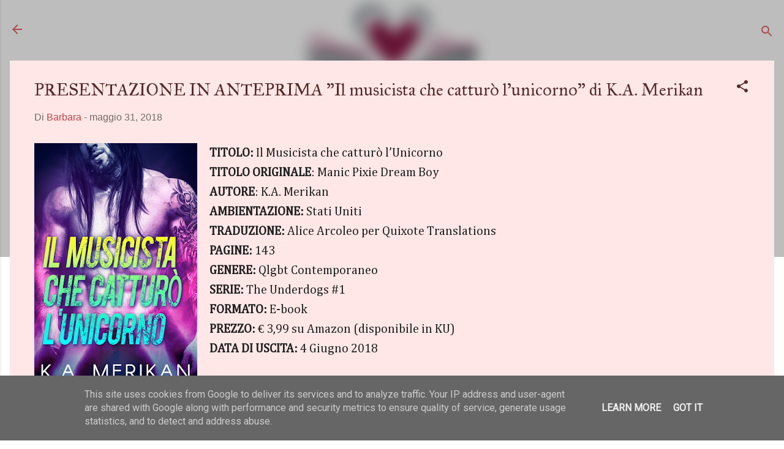

--- FILE ---
content_type: text/html; charset=UTF-8
request_url: https://www.opinionilibrose.it/2018/05/presentazione-in-anteprima-il-musicista.html
body_size: 62917
content:
<!DOCTYPE html>
<html dir='ltr' lang='it'>
<head>
<meta content='width=device-width, initial-scale=1' name='viewport'/>
<title>PRESENTAZIONE IN ANTEPRIMA &quot;Il musicista che catturò l&#39;unicorno&quot; di K.A. Merikan</title>
<meta content='text/html; charset=UTF-8' http-equiv='Content-Type'/>
<!-- Chrome, Firefox OS and Opera -->
<meta content='#ffffff' name='theme-color'/>
<!-- Windows Phone -->
<meta content='#ffffff' name='msapplication-navbutton-color'/>
<meta content='blogger' name='generator'/>
<link href='https://www.opinionilibrose.it/favicon.ico' rel='icon' type='image/x-icon'/>
<link href='https://www.opinionilibrose.it/2018/05/presentazione-in-anteprima-il-musicista.html' rel='canonical'/>
<link rel="alternate" type="application/atom+xml" title="Opinioni librose - Atom" href="https://www.opinionilibrose.it/feeds/posts/default" />
<link rel="alternate" type="application/rss+xml" title="Opinioni librose - RSS" href="https://www.opinionilibrose.it/feeds/posts/default?alt=rss" />
<link rel="service.post" type="application/atom+xml" title="Opinioni librose - Atom" href="https://www.blogger.com/feeds/6613809572549462739/posts/default" />

<link rel="alternate" type="application/atom+xml" title="Opinioni librose - Atom" href="https://www.opinionilibrose.it/feeds/8736411900627144635/comments/default" />
<!--Can't find substitution for tag [blog.ieCssRetrofitLinks]-->
<link href='https://blogger.googleusercontent.com/img/b/R29vZ2xl/AVvXsEhu2HHBvNUjmzOQ6aF5ut1J01EfhtbHoY5oKASKUeDHdRyWRyuuBUFpjSEBTVV7RfdmgeslVrRBJlmtUOQlrzicjWHRMNW0ZqxE3fPr-RLwTnPQRUka-II1YtCSPgUXthh0RzuifrPeshs/s400/Il+Musicista+che+Merikan.jpg' rel='image_src'/>
<meta content='https://www.opinionilibrose.it/2018/05/presentazione-in-anteprima-il-musicista.html' property='og:url'/>
<meta content='PRESENTAZIONE IN ANTEPRIMA &quot;Il musicista che catturò l&#39;unicorno&quot; di K.A. Merikan' property='og:title'/>
<meta content='blog letterario
recensioni libri
opinioni librose
book blogger' property='og:description'/>
<meta content='https://blogger.googleusercontent.com/img/b/R29vZ2xl/AVvXsEhu2HHBvNUjmzOQ6aF5ut1J01EfhtbHoY5oKASKUeDHdRyWRyuuBUFpjSEBTVV7RfdmgeslVrRBJlmtUOQlrzicjWHRMNW0ZqxE3fPr-RLwTnPQRUka-II1YtCSPgUXthh0RzuifrPeshs/w1200-h630-p-k-no-nu/Il+Musicista+che+Merikan.jpg' property='og:image'/>
<style type='text/css'>@font-face{font-family:'Calligraffitti';font-style:normal;font-weight:400;font-display:swap;src:url(//fonts.gstatic.com/s/calligraffitti/v20/46k2lbT3XjDVqJw3DCmCFjE0vkFeOZdjppN_.woff2)format('woff2');unicode-range:U+0000-00FF,U+0131,U+0152-0153,U+02BB-02BC,U+02C6,U+02DA,U+02DC,U+0304,U+0308,U+0329,U+2000-206F,U+20AC,U+2122,U+2191,U+2193,U+2212,U+2215,U+FEFF,U+FFFD;}@font-face{font-family:'Cambria';font-style:normal;font-weight:400;font-display:swap;src:url(//fonts.gstatic.com/l/font?kit=GFDqWAB9jnWLT-HIK7ILrphaOAw&skey=d4699178559bc4b0&v=v18)format('woff2');unicode-range:U+0000-00FF,U+0131,U+0152-0153,U+02BB-02BC,U+02C6,U+02DA,U+02DC,U+0304,U+0308,U+0329,U+2000-206F,U+20AC,U+2122,U+2191,U+2193,U+2212,U+2215,U+FEFF,U+FFFD;}@font-face{font-family:'IM Fell Great Primer';font-style:normal;font-weight:400;font-display:swap;src:url(//fonts.gstatic.com/s/imfellgreatprimer/v21/bx6aNwSJtayYxOkbYFsT6hMsLzX7u85rJrrQtjsVShY0.woff2)format('woff2');unicode-range:U+0000-00FF,U+0131,U+0152-0153,U+02BB-02BC,U+02C6,U+02DA,U+02DC,U+0304,U+0308,U+0329,U+2000-206F,U+20AC,U+2122,U+2191,U+2193,U+2212,U+2215,U+FEFF,U+FFFD;}@font-face{font-family:'Lobster';font-style:normal;font-weight:400;font-display:swap;src:url(//fonts.gstatic.com/s/lobster/v32/neILzCirqoswsqX9zo-mM4MwWJXNqA.woff2)format('woff2');unicode-range:U+0460-052F,U+1C80-1C8A,U+20B4,U+2DE0-2DFF,U+A640-A69F,U+FE2E-FE2F;}@font-face{font-family:'Lobster';font-style:normal;font-weight:400;font-display:swap;src:url(//fonts.gstatic.com/s/lobster/v32/neILzCirqoswsqX9zoamM4MwWJXNqA.woff2)format('woff2');unicode-range:U+0301,U+0400-045F,U+0490-0491,U+04B0-04B1,U+2116;}@font-face{font-family:'Lobster';font-style:normal;font-weight:400;font-display:swap;src:url(//fonts.gstatic.com/s/lobster/v32/neILzCirqoswsqX9zo2mM4MwWJXNqA.woff2)format('woff2');unicode-range:U+0102-0103,U+0110-0111,U+0128-0129,U+0168-0169,U+01A0-01A1,U+01AF-01B0,U+0300-0301,U+0303-0304,U+0308-0309,U+0323,U+0329,U+1EA0-1EF9,U+20AB;}@font-face{font-family:'Lobster';font-style:normal;font-weight:400;font-display:swap;src:url(//fonts.gstatic.com/s/lobster/v32/neILzCirqoswsqX9zoymM4MwWJXNqA.woff2)format('woff2');unicode-range:U+0100-02BA,U+02BD-02C5,U+02C7-02CC,U+02CE-02D7,U+02DD-02FF,U+0304,U+0308,U+0329,U+1D00-1DBF,U+1E00-1E9F,U+1EF2-1EFF,U+2020,U+20A0-20AB,U+20AD-20C0,U+2113,U+2C60-2C7F,U+A720-A7FF;}@font-face{font-family:'Lobster';font-style:normal;font-weight:400;font-display:swap;src:url(//fonts.gstatic.com/s/lobster/v32/neILzCirqoswsqX9zoKmM4MwWJU.woff2)format('woff2');unicode-range:U+0000-00FF,U+0131,U+0152-0153,U+02BB-02BC,U+02C6,U+02DA,U+02DC,U+0304,U+0308,U+0329,U+2000-206F,U+20AC,U+2122,U+2191,U+2193,U+2212,U+2215,U+FEFF,U+FFFD;}@font-face{font-family:'Roboto';font-style:normal;font-weight:400;font-stretch:100%;font-display:swap;src:url(//fonts.gstatic.com/s/roboto/v50/KFOMCnqEu92Fr1ME7kSn66aGLdTylUAMQXC89YmC2DPNWubEbVmZiAr0klQmz24O0g.woff2)format('woff2');unicode-range:U+0460-052F,U+1C80-1C8A,U+20B4,U+2DE0-2DFF,U+A640-A69F,U+FE2E-FE2F;}@font-face{font-family:'Roboto';font-style:normal;font-weight:400;font-stretch:100%;font-display:swap;src:url(//fonts.gstatic.com/s/roboto/v50/KFOMCnqEu92Fr1ME7kSn66aGLdTylUAMQXC89YmC2DPNWubEbVmQiAr0klQmz24O0g.woff2)format('woff2');unicode-range:U+0301,U+0400-045F,U+0490-0491,U+04B0-04B1,U+2116;}@font-face{font-family:'Roboto';font-style:normal;font-weight:400;font-stretch:100%;font-display:swap;src:url(//fonts.gstatic.com/s/roboto/v50/KFOMCnqEu92Fr1ME7kSn66aGLdTylUAMQXC89YmC2DPNWubEbVmYiAr0klQmz24O0g.woff2)format('woff2');unicode-range:U+1F00-1FFF;}@font-face{font-family:'Roboto';font-style:normal;font-weight:400;font-stretch:100%;font-display:swap;src:url(//fonts.gstatic.com/s/roboto/v50/KFOMCnqEu92Fr1ME7kSn66aGLdTylUAMQXC89YmC2DPNWubEbVmXiAr0klQmz24O0g.woff2)format('woff2');unicode-range:U+0370-0377,U+037A-037F,U+0384-038A,U+038C,U+038E-03A1,U+03A3-03FF;}@font-face{font-family:'Roboto';font-style:normal;font-weight:400;font-stretch:100%;font-display:swap;src:url(//fonts.gstatic.com/s/roboto/v50/KFOMCnqEu92Fr1ME7kSn66aGLdTylUAMQXC89YmC2DPNWubEbVnoiAr0klQmz24O0g.woff2)format('woff2');unicode-range:U+0302-0303,U+0305,U+0307-0308,U+0310,U+0312,U+0315,U+031A,U+0326-0327,U+032C,U+032F-0330,U+0332-0333,U+0338,U+033A,U+0346,U+034D,U+0391-03A1,U+03A3-03A9,U+03B1-03C9,U+03D1,U+03D5-03D6,U+03F0-03F1,U+03F4-03F5,U+2016-2017,U+2034-2038,U+203C,U+2040,U+2043,U+2047,U+2050,U+2057,U+205F,U+2070-2071,U+2074-208E,U+2090-209C,U+20D0-20DC,U+20E1,U+20E5-20EF,U+2100-2112,U+2114-2115,U+2117-2121,U+2123-214F,U+2190,U+2192,U+2194-21AE,U+21B0-21E5,U+21F1-21F2,U+21F4-2211,U+2213-2214,U+2216-22FF,U+2308-230B,U+2310,U+2319,U+231C-2321,U+2336-237A,U+237C,U+2395,U+239B-23B7,U+23D0,U+23DC-23E1,U+2474-2475,U+25AF,U+25B3,U+25B7,U+25BD,U+25C1,U+25CA,U+25CC,U+25FB,U+266D-266F,U+27C0-27FF,U+2900-2AFF,U+2B0E-2B11,U+2B30-2B4C,U+2BFE,U+3030,U+FF5B,U+FF5D,U+1D400-1D7FF,U+1EE00-1EEFF;}@font-face{font-family:'Roboto';font-style:normal;font-weight:400;font-stretch:100%;font-display:swap;src:url(//fonts.gstatic.com/s/roboto/v50/KFOMCnqEu92Fr1ME7kSn66aGLdTylUAMQXC89YmC2DPNWubEbVn6iAr0klQmz24O0g.woff2)format('woff2');unicode-range:U+0001-000C,U+000E-001F,U+007F-009F,U+20DD-20E0,U+20E2-20E4,U+2150-218F,U+2190,U+2192,U+2194-2199,U+21AF,U+21E6-21F0,U+21F3,U+2218-2219,U+2299,U+22C4-22C6,U+2300-243F,U+2440-244A,U+2460-24FF,U+25A0-27BF,U+2800-28FF,U+2921-2922,U+2981,U+29BF,U+29EB,U+2B00-2BFF,U+4DC0-4DFF,U+FFF9-FFFB,U+10140-1018E,U+10190-1019C,U+101A0,U+101D0-101FD,U+102E0-102FB,U+10E60-10E7E,U+1D2C0-1D2D3,U+1D2E0-1D37F,U+1F000-1F0FF,U+1F100-1F1AD,U+1F1E6-1F1FF,U+1F30D-1F30F,U+1F315,U+1F31C,U+1F31E,U+1F320-1F32C,U+1F336,U+1F378,U+1F37D,U+1F382,U+1F393-1F39F,U+1F3A7-1F3A8,U+1F3AC-1F3AF,U+1F3C2,U+1F3C4-1F3C6,U+1F3CA-1F3CE,U+1F3D4-1F3E0,U+1F3ED,U+1F3F1-1F3F3,U+1F3F5-1F3F7,U+1F408,U+1F415,U+1F41F,U+1F426,U+1F43F,U+1F441-1F442,U+1F444,U+1F446-1F449,U+1F44C-1F44E,U+1F453,U+1F46A,U+1F47D,U+1F4A3,U+1F4B0,U+1F4B3,U+1F4B9,U+1F4BB,U+1F4BF,U+1F4C8-1F4CB,U+1F4D6,U+1F4DA,U+1F4DF,U+1F4E3-1F4E6,U+1F4EA-1F4ED,U+1F4F7,U+1F4F9-1F4FB,U+1F4FD-1F4FE,U+1F503,U+1F507-1F50B,U+1F50D,U+1F512-1F513,U+1F53E-1F54A,U+1F54F-1F5FA,U+1F610,U+1F650-1F67F,U+1F687,U+1F68D,U+1F691,U+1F694,U+1F698,U+1F6AD,U+1F6B2,U+1F6B9-1F6BA,U+1F6BC,U+1F6C6-1F6CF,U+1F6D3-1F6D7,U+1F6E0-1F6EA,U+1F6F0-1F6F3,U+1F6F7-1F6FC,U+1F700-1F7FF,U+1F800-1F80B,U+1F810-1F847,U+1F850-1F859,U+1F860-1F887,U+1F890-1F8AD,U+1F8B0-1F8BB,U+1F8C0-1F8C1,U+1F900-1F90B,U+1F93B,U+1F946,U+1F984,U+1F996,U+1F9E9,U+1FA00-1FA6F,U+1FA70-1FA7C,U+1FA80-1FA89,U+1FA8F-1FAC6,U+1FACE-1FADC,U+1FADF-1FAE9,U+1FAF0-1FAF8,U+1FB00-1FBFF;}@font-face{font-family:'Roboto';font-style:normal;font-weight:400;font-stretch:100%;font-display:swap;src:url(//fonts.gstatic.com/s/roboto/v50/KFOMCnqEu92Fr1ME7kSn66aGLdTylUAMQXC89YmC2DPNWubEbVmbiAr0klQmz24O0g.woff2)format('woff2');unicode-range:U+0102-0103,U+0110-0111,U+0128-0129,U+0168-0169,U+01A0-01A1,U+01AF-01B0,U+0300-0301,U+0303-0304,U+0308-0309,U+0323,U+0329,U+1EA0-1EF9,U+20AB;}@font-face{font-family:'Roboto';font-style:normal;font-weight:400;font-stretch:100%;font-display:swap;src:url(//fonts.gstatic.com/s/roboto/v50/KFOMCnqEu92Fr1ME7kSn66aGLdTylUAMQXC89YmC2DPNWubEbVmaiAr0klQmz24O0g.woff2)format('woff2');unicode-range:U+0100-02BA,U+02BD-02C5,U+02C7-02CC,U+02CE-02D7,U+02DD-02FF,U+0304,U+0308,U+0329,U+1D00-1DBF,U+1E00-1E9F,U+1EF2-1EFF,U+2020,U+20A0-20AB,U+20AD-20C0,U+2113,U+2C60-2C7F,U+A720-A7FF;}@font-face{font-family:'Roboto';font-style:normal;font-weight:400;font-stretch:100%;font-display:swap;src:url(//fonts.gstatic.com/s/roboto/v50/KFOMCnqEu92Fr1ME7kSn66aGLdTylUAMQXC89YmC2DPNWubEbVmUiAr0klQmz24.woff2)format('woff2');unicode-range:U+0000-00FF,U+0131,U+0152-0153,U+02BB-02BC,U+02C6,U+02DA,U+02DC,U+0304,U+0308,U+0329,U+2000-206F,U+20AC,U+2122,U+2191,U+2193,U+2212,U+2215,U+FEFF,U+FFFD;}@font-face{font-family:'Vollkorn';font-style:normal;font-weight:400;font-display:swap;src:url(//fonts.gstatic.com/s/vollkorn/v30/0ybgGDoxxrvAnPhYGzMlQLzuMasz6Df2MHGeE2mcM7Xq3oA9NjE.woff2)format('woff2');unicode-range:U+0460-052F,U+1C80-1C8A,U+20B4,U+2DE0-2DFF,U+A640-A69F,U+FE2E-FE2F;}@font-face{font-family:'Vollkorn';font-style:normal;font-weight:400;font-display:swap;src:url(//fonts.gstatic.com/s/vollkorn/v30/0ybgGDoxxrvAnPhYGzMlQLzuMasz6Df2MHGeGmmcM7Xq3oA9NjE.woff2)format('woff2');unicode-range:U+0301,U+0400-045F,U+0490-0491,U+04B0-04B1,U+2116;}@font-face{font-family:'Vollkorn';font-style:normal;font-weight:400;font-display:swap;src:url(//fonts.gstatic.com/s/vollkorn/v30/0ybgGDoxxrvAnPhYGzMlQLzuMasz6Df2MHGeHWmcM7Xq3oA9NjE.woff2)format('woff2');unicode-range:U+0370-0377,U+037A-037F,U+0384-038A,U+038C,U+038E-03A1,U+03A3-03FF;}@font-face{font-family:'Vollkorn';font-style:normal;font-weight:400;font-display:swap;src:url(//fonts.gstatic.com/s/vollkorn/v30/0ybgGDoxxrvAnPhYGzMlQLzuMasz6Df2MHGeEWmcM7Xq3oA9NjE.woff2)format('woff2');unicode-range:U+0102-0103,U+0110-0111,U+0128-0129,U+0168-0169,U+01A0-01A1,U+01AF-01B0,U+0300-0301,U+0303-0304,U+0308-0309,U+0323,U+0329,U+1EA0-1EF9,U+20AB;}@font-face{font-family:'Vollkorn';font-style:normal;font-weight:400;font-display:swap;src:url(//fonts.gstatic.com/s/vollkorn/v30/0ybgGDoxxrvAnPhYGzMlQLzuMasz6Df2MHGeEGmcM7Xq3oA9NjE.woff2)format('woff2');unicode-range:U+0100-02BA,U+02BD-02C5,U+02C7-02CC,U+02CE-02D7,U+02DD-02FF,U+0304,U+0308,U+0329,U+1D00-1DBF,U+1E00-1E9F,U+1EF2-1EFF,U+2020,U+20A0-20AB,U+20AD-20C0,U+2113,U+2C60-2C7F,U+A720-A7FF;}@font-face{font-family:'Vollkorn';font-style:normal;font-weight:400;font-display:swap;src:url(//fonts.gstatic.com/s/vollkorn/v30/0ybgGDoxxrvAnPhYGzMlQLzuMasz6Df2MHGeHmmcM7Xq3oA9.woff2)format('woff2');unicode-range:U+0000-00FF,U+0131,U+0152-0153,U+02BB-02BC,U+02C6,U+02DA,U+02DC,U+0304,U+0308,U+0329,U+2000-206F,U+20AC,U+2122,U+2191,U+2193,U+2212,U+2215,U+FEFF,U+FFFD;}</style>
<style id='page-skin-1' type='text/css'><!--
/*! normalize.css v3.0.1 | MIT License | git.io/normalize */html{font-family:sans-serif;-ms-text-size-adjust:100%;-webkit-text-size-adjust:100%}body{margin:0}article,aside,details,figcaption,figure,footer,header,hgroup,main,nav,section,summary{display:block}audio,canvas,progress,video{display:inline-block;vertical-align:baseline}audio:not([controls]){display:none;height:0}[hidden],template{display:none}a{background:transparent}a:active,a:hover{outline:0}abbr[title]{border-bottom:1px dotted}b,strong{font-weight:bold}dfn{font-style:italic}h1{font-size:2em;margin:.67em 0}mark{background:#ff0;color:#000}small{font-size:80%}sub,sup{font-size:75%;line-height:0;position:relative;vertical-align:baseline}sup{top:-0.5em}sub{bottom:-0.25em}img{border:0}svg:not(:root){overflow:hidden}figure{margin:1em 40px}hr{-moz-box-sizing:content-box;box-sizing:content-box;height:0}pre{overflow:auto}code,kbd,pre,samp{font-family:monospace,monospace;font-size:1em}button,input,optgroup,select,textarea{color:inherit;font:inherit;margin:0}button{overflow:visible}button,select{text-transform:none}button,html input[type="button"],input[type="reset"],input[type="submit"]{-webkit-appearance:button;cursor:pointer}button[disabled],html input[disabled]{cursor:default}button::-moz-focus-inner,input::-moz-focus-inner{border:0;padding:0}input{line-height:normal}input[type="checkbox"],input[type="radio"]{box-sizing:border-box;padding:0}input[type="number"]::-webkit-inner-spin-button,input[type="number"]::-webkit-outer-spin-button{height:auto}input[type="search"]{-webkit-appearance:textfield;-moz-box-sizing:content-box;-webkit-box-sizing:content-box;box-sizing:content-box}input[type="search"]::-webkit-search-cancel-button,input[type="search"]::-webkit-search-decoration{-webkit-appearance:none}fieldset{border:1px solid #c0c0c0;margin:0 2px;padding:.35em .625em .75em}legend{border:0;padding:0}textarea{overflow:auto}optgroup{font-weight:bold}table{border-collapse:collapse;border-spacing:0}td,th{padding:0}
/*!************************************************
* Blogger Template Style
* Name: Contempo
**************************************************/
body{
overflow-wrap:break-word;
word-break:break-word;
word-wrap:break-word
}
.hidden{
display:none
}
.invisible{
visibility:hidden
}
.container::after,.float-container::after{
clear:both;
content:"";
display:table
}
.clearboth{
clear:both
}
#comments .comment .comment-actions,.subscribe-popup .FollowByEmail .follow-by-email-submit,.widget.Profile .profile-link,.widget.Profile .profile-link.visit-profile{
background:0 0;
border:0;
box-shadow:none;
color:#bf4444;
cursor:pointer;
font-size:14px;
font-weight:700;
outline:0;
text-decoration:none;
text-transform:uppercase;
width:auto
}
.dim-overlay{
background-color:rgba(0,0,0,.54);
height:100vh;
left:0;
position:fixed;
top:0;
width:100%
}
#sharing-dim-overlay{
background-color:transparent
}
input::-ms-clear{
display:none
}
.blogger-logo,.svg-icon-24.blogger-logo{
fill:#ff9800;
opacity:1
}
.loading-spinner-large{
-webkit-animation:mspin-rotate 1.568s infinite linear;
animation:mspin-rotate 1.568s infinite linear;
height:48px;
overflow:hidden;
position:absolute;
width:48px;
z-index:200
}
.loading-spinner-large>div{
-webkit-animation:mspin-revrot 5332ms infinite steps(4);
animation:mspin-revrot 5332ms infinite steps(4)
}
.loading-spinner-large>div>div{
-webkit-animation:mspin-singlecolor-large-film 1333ms infinite steps(81);
animation:mspin-singlecolor-large-film 1333ms infinite steps(81);
background-size:100%;
height:48px;
width:3888px
}
.mspin-black-large>div>div,.mspin-grey_54-large>div>div{
background-image:url(https://www.blogblog.com/indie/mspin_black_large.svg)
}
.mspin-white-large>div>div{
background-image:url(https://www.blogblog.com/indie/mspin_white_large.svg)
}
.mspin-grey_54-large{
opacity:.54
}
@-webkit-keyframes mspin-singlecolor-large-film{
from{
-webkit-transform:translateX(0);
transform:translateX(0)
}
to{
-webkit-transform:translateX(-3888px);
transform:translateX(-3888px)
}
}
@keyframes mspin-singlecolor-large-film{
from{
-webkit-transform:translateX(0);
transform:translateX(0)
}
to{
-webkit-transform:translateX(-3888px);
transform:translateX(-3888px)
}
}
@-webkit-keyframes mspin-rotate{
from{
-webkit-transform:rotate(0);
transform:rotate(0)
}
to{
-webkit-transform:rotate(360deg);
transform:rotate(360deg)
}
}
@keyframes mspin-rotate{
from{
-webkit-transform:rotate(0);
transform:rotate(0)
}
to{
-webkit-transform:rotate(360deg);
transform:rotate(360deg)
}
}
@-webkit-keyframes mspin-revrot{
from{
-webkit-transform:rotate(0);
transform:rotate(0)
}
to{
-webkit-transform:rotate(-360deg);
transform:rotate(-360deg)
}
}
@keyframes mspin-revrot{
from{
-webkit-transform:rotate(0);
transform:rotate(0)
}
to{
-webkit-transform:rotate(-360deg);
transform:rotate(-360deg)
}
}
.skip-navigation{
background-color:#fff;
box-sizing:border-box;
color:#000;
display:block;
height:0;
left:0;
line-height:50px;
overflow:hidden;
padding-top:0;
position:fixed;
text-align:center;
top:0;
-webkit-transition:box-shadow .3s,height .3s,padding-top .3s;
transition:box-shadow .3s,height .3s,padding-top .3s;
width:100%;
z-index:900
}
.skip-navigation:focus{
box-shadow:0 4px 5px 0 rgba(0,0,0,.14),0 1px 10px 0 rgba(0,0,0,.12),0 2px 4px -1px rgba(0,0,0,.2);
height:50px
}
#main{
outline:0
}
.main-heading{
position:absolute;
clip:rect(1px,1px,1px,1px);
padding:0;
border:0;
height:1px;
width:1px;
overflow:hidden
}
.Attribution{
margin-top:1em;
text-align:center
}
.Attribution .blogger img,.Attribution .blogger svg{
vertical-align:bottom
}
.Attribution .blogger img{
margin-right:.5em
}
.Attribution div{
line-height:24px;
margin-top:.5em
}
.Attribution .copyright,.Attribution .image-attribution{
font-size:.7em;
margin-top:1.5em
}
.BLOG_mobile_video_class{
display:none
}
.bg-photo{
background-attachment:scroll!important
}
body .CSS_LIGHTBOX{
z-index:900
}
.extendable .show-less,.extendable .show-more{
border-color:#bf4444;
color:#bf4444;
margin-top:8px
}
.extendable .show-less.hidden,.extendable .show-more.hidden{
display:none
}
.inline-ad{
display:none;
max-width:100%;
overflow:hidden
}
.adsbygoogle{
display:block
}
#cookieChoiceInfo{
bottom:0;
top:auto
}
iframe.b-hbp-video{
border:0
}
.post-body img{
max-width:100%
}
.post-body iframe{
max-width:100%
}
.post-body a[imageanchor="1"]{
display:inline-block
}
.byline{
margin-right:1em
}
.byline:last-child{
margin-right:0
}
.link-copied-dialog{
max-width:520px;
outline:0
}
.link-copied-dialog .modal-dialog-buttons{
margin-top:8px
}
.link-copied-dialog .goog-buttonset-default{
background:0 0;
border:0
}
.link-copied-dialog .goog-buttonset-default:focus{
outline:0
}
.paging-control-container{
margin-bottom:16px
}
.paging-control-container .paging-control{
display:inline-block
}
.paging-control-container .comment-range-text::after,.paging-control-container .paging-control{
color:#bf4444
}
.paging-control-container .comment-range-text,.paging-control-container .paging-control{
margin-right:8px
}
.paging-control-container .comment-range-text::after,.paging-control-container .paging-control::after{
content:"\b7";
cursor:default;
padding-left:8px;
pointer-events:none
}
.paging-control-container .comment-range-text:last-child::after,.paging-control-container .paging-control:last-child::after{
content:none
}
.byline.reactions iframe{
height:20px
}
.b-notification{
color:#000;
background-color:#fff;
border-bottom:solid 1px #000;
box-sizing:border-box;
padding:16px 32px;
text-align:center
}
.b-notification.visible{
-webkit-transition:margin-top .3s cubic-bezier(.4,0,.2,1);
transition:margin-top .3s cubic-bezier(.4,0,.2,1)
}
.b-notification.invisible{
position:absolute
}
.b-notification-close{
position:absolute;
right:8px;
top:8px
}
.no-posts-message{
line-height:40px;
text-align:center
}
@media screen and (max-width:800px){
body.item-view .post-body a[imageanchor="1"][style*="float: left;"],body.item-view .post-body a[imageanchor="1"][style*="float: right;"]{
float:none!important;
clear:none!important
}
body.item-view .post-body a[imageanchor="1"] img{
display:block;
height:auto;
margin:0 auto
}
body.item-view .post-body>.separator:first-child>a[imageanchor="1"]:first-child{
margin-top:20px
}
.post-body a[imageanchor]{
display:block
}
body.item-view .post-body a[imageanchor="1"]{
margin-left:0!important;
margin-right:0!important
}
body.item-view .post-body a[imageanchor="1"]+a[imageanchor="1"]{
margin-top:16px
}
}
.item-control{
display:none
}
#comments{
border-top:1px dashed rgba(0,0,0,.54);
margin-top:20px;
padding:20px
}
#comments .comment-thread ol{
margin:0;
padding-left:0;
padding-left:0
}
#comments .comment .comment-replybox-single,#comments .comment-thread .comment-replies{
margin-left:60px
}
#comments .comment-thread .thread-count{
display:none
}
#comments .comment{
list-style-type:none;
padding:0 0 30px;
position:relative
}
#comments .comment .comment{
padding-bottom:8px
}
.comment .avatar-image-container{
position:absolute
}
.comment .avatar-image-container img{
border-radius:50%
}
.avatar-image-container svg,.comment .avatar-image-container .avatar-icon{
border-radius:50%;
border:solid 1px #572a2a;
box-sizing:border-box;
fill:#572a2a;
height:35px;
margin:0;
padding:7px;
width:35px
}
.comment .comment-block{
margin-top:10px;
margin-left:60px;
padding-bottom:0
}
#comments .comment-author-header-wrapper{
margin-left:40px
}
#comments .comment .thread-expanded .comment-block{
padding-bottom:20px
}
#comments .comment .comment-header .user,#comments .comment .comment-header .user a{
color:#572a2a;
font-style:normal;
font-weight:700
}
#comments .comment .comment-actions{
bottom:0;
margin-bottom:15px;
position:absolute
}
#comments .comment .comment-actions>*{
margin-right:8px
}
#comments .comment .comment-header .datetime{
bottom:0;
color:rgba(87,42,42,.54);
display:inline-block;
font-size:13px;
font-style:italic;
margin-left:8px
}
#comments .comment .comment-footer .comment-timestamp a,#comments .comment .comment-header .datetime a{
color:rgba(87,42,42,.54)
}
#comments .comment .comment-content,.comment .comment-body{
margin-top:12px;
word-break:break-word
}
.comment-body{
margin-bottom:12px
}
#comments.embed[data-num-comments="0"]{
border:0;
margin-top:0;
padding-top:0
}
#comments.embed[data-num-comments="0"] #comment-post-message,#comments.embed[data-num-comments="0"] div.comment-form>p,#comments.embed[data-num-comments="0"] p.comment-footer{
display:none
}
#comment-editor-src{
display:none
}
.comments .comments-content .loadmore.loaded{
max-height:0;
opacity:0;
overflow:hidden
}
.extendable .remaining-items{
height:0;
overflow:hidden;
-webkit-transition:height .3s cubic-bezier(.4,0,.2,1);
transition:height .3s cubic-bezier(.4,0,.2,1)
}
.extendable .remaining-items.expanded{
height:auto
}
.svg-icon-24,.svg-icon-24-button{
cursor:pointer;
height:24px;
width:24px;
min-width:24px
}
.touch-icon{
margin:-12px;
padding:12px
}
.touch-icon:active,.touch-icon:focus{
background-color:rgba(153,153,153,.4);
border-radius:50%
}
svg:not(:root).touch-icon{
overflow:visible
}
html[dir=rtl] .rtl-reversible-icon{
-webkit-transform:scaleX(-1);
-ms-transform:scaleX(-1);
transform:scaleX(-1)
}
.svg-icon-24-button,.touch-icon-button{
background:0 0;
border:0;
margin:0;
outline:0;
padding:0
}
.touch-icon-button .touch-icon:active,.touch-icon-button .touch-icon:focus{
background-color:transparent
}
.touch-icon-button:active .touch-icon,.touch-icon-button:focus .touch-icon{
background-color:rgba(153,153,153,.4);
border-radius:50%
}
.Profile .default-avatar-wrapper .avatar-icon{
border-radius:50%;
border:solid 1px #572a2a;
box-sizing:border-box;
fill:#572a2a;
margin:0
}
.Profile .individual .default-avatar-wrapper .avatar-icon{
padding:25px
}
.Profile .individual .avatar-icon,.Profile .individual .profile-img{
height:120px;
width:120px
}
.Profile .team .default-avatar-wrapper .avatar-icon{
padding:8px
}
.Profile .team .avatar-icon,.Profile .team .default-avatar-wrapper,.Profile .team .profile-img{
height:40px;
width:40px
}
.snippet-container{
margin:0;
position:relative;
overflow:hidden
}
.snippet-fade{
bottom:0;
box-sizing:border-box;
position:absolute;
width:96px
}
.snippet-fade{
right:0
}
.snippet-fade:after{
content:"\2026"
}
.snippet-fade:after{
float:right
}
.post-bottom{
-webkit-box-align:center;
-webkit-align-items:center;
-ms-flex-align:center;
align-items:center;
display:-webkit-box;
display:-webkit-flex;
display:-ms-flexbox;
display:flex;
-webkit-flex-wrap:wrap;
-ms-flex-wrap:wrap;
flex-wrap:wrap
}
.post-footer{
-webkit-box-flex:1;
-webkit-flex:1 1 auto;
-ms-flex:1 1 auto;
flex:1 1 auto;
-webkit-flex-wrap:wrap;
-ms-flex-wrap:wrap;
flex-wrap:wrap;
-webkit-box-ordinal-group:2;
-webkit-order:1;
-ms-flex-order:1;
order:1
}
.post-footer>*{
-webkit-box-flex:0;
-webkit-flex:0 1 auto;
-ms-flex:0 1 auto;
flex:0 1 auto
}
.post-footer .byline:last-child{
margin-right:1em
}
.jump-link{
-webkit-box-flex:0;
-webkit-flex:0 0 auto;
-ms-flex:0 0 auto;
flex:0 0 auto;
-webkit-box-ordinal-group:3;
-webkit-order:2;
-ms-flex-order:2;
order:2
}
.centered-top-container.sticky{
left:0;
position:fixed;
right:0;
top:0;
width:auto;
z-index:50;
-webkit-transition-property:opacity,-webkit-transform;
transition-property:opacity,-webkit-transform;
transition-property:transform,opacity;
transition-property:transform,opacity,-webkit-transform;
-webkit-transition-duration:.2s;
transition-duration:.2s;
-webkit-transition-timing-function:cubic-bezier(.4,0,.2,1);
transition-timing-function:cubic-bezier(.4,0,.2,1)
}
.centered-top-placeholder{
display:none
}
.collapsed-header .centered-top-placeholder{
display:block
}
.centered-top-container .Header .replaced h1,.centered-top-placeholder .Header .replaced h1{
display:none
}
.centered-top-container.sticky .Header .replaced h1{
display:block
}
.centered-top-container.sticky .Header .header-widget{
background:0 0
}
.centered-top-container.sticky .Header .header-image-wrapper{
display:none
}
.centered-top-container img,.centered-top-placeholder img{
max-width:100%
}
.collapsible{
-webkit-transition:height .3s cubic-bezier(.4,0,.2,1);
transition:height .3s cubic-bezier(.4,0,.2,1)
}
.collapsible,.collapsible>summary{
display:block;
overflow:hidden
}
.collapsible>:not(summary){
display:none
}
.collapsible[open]>:not(summary){
display:block
}
.collapsible:focus,.collapsible>summary:focus{
outline:0
}
.collapsible>summary{
cursor:pointer;
display:block;
padding:0
}
.collapsible:focus>summary,.collapsible>summary:focus{
background-color:transparent
}
.collapsible>summary::-webkit-details-marker{
display:none
}
.collapsible-title{
-webkit-box-align:center;
-webkit-align-items:center;
-ms-flex-align:center;
align-items:center;
display:-webkit-box;
display:-webkit-flex;
display:-ms-flexbox;
display:flex
}
.collapsible-title .title{
-webkit-box-flex:1;
-webkit-flex:1 1 auto;
-ms-flex:1 1 auto;
flex:1 1 auto;
-webkit-box-ordinal-group:1;
-webkit-order:0;
-ms-flex-order:0;
order:0;
overflow:hidden;
text-overflow:ellipsis;
white-space:nowrap
}
.collapsible-title .chevron-down,.collapsible[open] .collapsible-title .chevron-up{
display:block
}
.collapsible-title .chevron-up,.collapsible[open] .collapsible-title .chevron-down{
display:none
}
.flat-button{
cursor:pointer;
display:inline-block;
font-weight:700;
text-transform:uppercase;
border-radius:2px;
padding:8px;
margin:-8px
}
.flat-icon-button{
background:0 0;
border:0;
margin:0;
outline:0;
padding:0;
margin:-12px;
padding:12px;
cursor:pointer;
box-sizing:content-box;
display:inline-block;
line-height:0
}
.flat-icon-button,.flat-icon-button .splash-wrapper{
border-radius:50%
}
.flat-icon-button .splash.animate{
-webkit-animation-duration:.3s;
animation-duration:.3s
}
.overflowable-container{
max-height:47.2px;
overflow:hidden;
position:relative
}
.overflow-button{
cursor:pointer
}
#overflowable-dim-overlay{
background:0 0
}
.overflow-popup{
box-shadow:0 2px 2px 0 rgba(0,0,0,.14),0 3px 1px -2px rgba(0,0,0,.2),0 1px 5px 0 rgba(0,0,0,.12);
background-color:#000000;
left:0;
max-width:calc(100% - 32px);
position:absolute;
top:0;
visibility:hidden;
z-index:101
}
.overflow-popup ul{
list-style:none
}
.overflow-popup .tabs li,.overflow-popup li{
display:block;
height:auto
}
.overflow-popup .tabs li{
padding-left:0;
padding-right:0
}
.overflow-button.hidden,.overflow-popup .tabs li.hidden,.overflow-popup li.hidden{
display:none
}
.pill-button{
background:0 0;
border:1px solid;
border-radius:12px;
cursor:pointer;
display:inline-block;
padding:4px 16px;
text-transform:uppercase
}
.ripple{
position:relative
}
.ripple>*{
z-index:1
}
.splash-wrapper{
bottom:0;
left:0;
overflow:hidden;
pointer-events:none;
position:absolute;
right:0;
top:0;
z-index:0
}
.splash{
background:#ccc;
border-radius:100%;
display:block;
opacity:.6;
position:absolute;
-webkit-transform:scale(0);
-ms-transform:scale(0);
transform:scale(0)
}
.splash.animate{
-webkit-animation:ripple-effect .4s linear;
animation:ripple-effect .4s linear
}
@-webkit-keyframes ripple-effect{
100%{
opacity:0;
-webkit-transform:scale(2.5);
transform:scale(2.5)
}
}
@keyframes ripple-effect{
100%{
opacity:0;
-webkit-transform:scale(2.5);
transform:scale(2.5)
}
}
.search{
display:-webkit-box;
display:-webkit-flex;
display:-ms-flexbox;
display:flex;
line-height:24px;
width:24px
}
.search.focused{
width:100%
}
.search.focused .section{
width:100%
}
.search form{
z-index:101
}
.search h3{
display:none
}
.search form{
display:-webkit-box;
display:-webkit-flex;
display:-ms-flexbox;
display:flex;
-webkit-box-flex:1;
-webkit-flex:1 0 0;
-ms-flex:1 0 0px;
flex:1 0 0;
border-bottom:solid 1px transparent;
padding-bottom:8px
}
.search form>*{
display:none
}
.search.focused form>*{
display:block
}
.search .search-input label{
display:none
}
.centered-top-placeholder.cloned .search form{
z-index:30
}
.search.focused form{
border-color:#bf4444;
position:relative;
width:auto
}
.collapsed-header .centered-top-container .search.focused form{
border-bottom-color:transparent
}
.search-expand{
-webkit-box-flex:0;
-webkit-flex:0 0 auto;
-ms-flex:0 0 auto;
flex:0 0 auto
}
.search-expand-text{
display:none
}
.search-close{
display:inline;
vertical-align:middle
}
.search-input{
-webkit-box-flex:1;
-webkit-flex:1 0 1px;
-ms-flex:1 0 1px;
flex:1 0 1px
}
.search-input input{
background:0 0;
border:0;
box-sizing:border-box;
color:#bf4444;
display:inline-block;
outline:0;
width:calc(100% - 48px)
}
.search-input input.no-cursor{
color:transparent;
text-shadow:0 0 0 #bf4444
}
.collapsed-header .centered-top-container .search-action,.collapsed-header .centered-top-container .search-input input{
color:#572a2a
}
.collapsed-header .centered-top-container .search-input input.no-cursor{
color:transparent;
text-shadow:0 0 0 #572a2a
}
.collapsed-header .centered-top-container .search-input input.no-cursor:focus,.search-input input.no-cursor:focus{
outline:0
}
.search-focused>*{
visibility:hidden
}
.search-focused .search,.search-focused .search-icon{
visibility:visible
}
.search.focused .search-action{
display:block
}
.search.focused .search-action:disabled{
opacity:.3
}
.widget.Sharing .sharing-button{
display:none
}
.widget.Sharing .sharing-buttons li{
padding:0
}
.widget.Sharing .sharing-buttons li span{
display:none
}
.post-share-buttons{
position:relative
}
.centered-bottom .share-buttons .svg-icon-24,.share-buttons .svg-icon-24{
fill:#000000
}
.sharing-open.touch-icon-button:active .touch-icon,.sharing-open.touch-icon-button:focus .touch-icon{
background-color:transparent
}
.share-buttons{
background-color:#aa4949;
border-radius:2px;
box-shadow:0 2px 2px 0 rgba(0,0,0,.14),0 3px 1px -2px rgba(0,0,0,.2),0 1px 5px 0 rgba(0,0,0,.12);
color:#aa4949;
list-style:none;
margin:0;
padding:8px 0;
position:absolute;
top:-11px;
min-width:200px;
z-index:101
}
.share-buttons.hidden{
display:none
}
.sharing-button{
background:0 0;
border:0;
margin:0;
outline:0;
padding:0;
cursor:pointer
}
.share-buttons li{
margin:0;
height:48px
}
.share-buttons li:last-child{
margin-bottom:0
}
.share-buttons li .sharing-platform-button{
box-sizing:border-box;
cursor:pointer;
display:block;
height:100%;
margin-bottom:0;
padding:0 16px;
position:relative;
width:100%
}
.share-buttons li .sharing-platform-button:focus,.share-buttons li .sharing-platform-button:hover{
background-color:rgba(128,128,128,.1);
outline:0
}
.share-buttons li svg[class*=" sharing-"],.share-buttons li svg[class^=sharing-]{
position:absolute;
top:10px
}
.share-buttons li span.sharing-platform-button{
position:relative;
top:0
}
.share-buttons li .platform-sharing-text{
display:block;
font-size:16px;
line-height:48px;
white-space:nowrap
}
.share-buttons li .platform-sharing-text{
margin-left:56px
}
.sidebar-container{
background-color:#ffe7e7;
max-width:291px;
overflow-y:auto;
-webkit-transition-property:-webkit-transform;
transition-property:-webkit-transform;
transition-property:transform;
transition-property:transform,-webkit-transform;
-webkit-transition-duration:.3s;
transition-duration:.3s;
-webkit-transition-timing-function:cubic-bezier(0,0,.2,1);
transition-timing-function:cubic-bezier(0,0,.2,1);
width:291px;
z-index:101;
-webkit-overflow-scrolling:touch
}
.sidebar-container .navigation{
line-height:0;
padding:16px
}
.sidebar-container .sidebar-back{
cursor:pointer
}
.sidebar-container .widget{
background:0 0;
margin:0 16px;
padding:16px 0
}
.sidebar-container .widget .title{
color:#212121;
margin:0
}
.sidebar-container .widget ul{
list-style:none;
margin:0;
padding:0
}
.sidebar-container .widget ul ul{
margin-left:1em
}
.sidebar-container .widget li{
font-size:16px;
line-height:normal
}
.sidebar-container .widget+.widget{
border-top:1px dashed rgba(0, 0, 0, 0)
}
.BlogArchive li{
margin:16px 0
}
.BlogArchive li:last-child{
margin-bottom:0
}
.Label li a{
display:inline-block
}
.BlogArchive .post-count,.Label .label-count{
float:right;
margin-left:.25em
}
.BlogArchive .post-count::before,.Label .label-count::before{
content:"("
}
.BlogArchive .post-count::after,.Label .label-count::after{
content:")"
}
.widget.Translate .skiptranslate>div{
display:block!important
}
.widget.Profile .profile-link{
display:-webkit-box;
display:-webkit-flex;
display:-ms-flexbox;
display:flex
}
.widget.Profile .team-member .default-avatar-wrapper,.widget.Profile .team-member .profile-img{
-webkit-box-flex:0;
-webkit-flex:0 0 auto;
-ms-flex:0 0 auto;
flex:0 0 auto;
margin-right:1em
}
.widget.Profile .individual .profile-link{
-webkit-box-orient:vertical;
-webkit-box-direction:normal;
-webkit-flex-direction:column;
-ms-flex-direction:column;
flex-direction:column
}
.widget.Profile .team .profile-link .profile-name{
-webkit-align-self:center;
-ms-flex-item-align:center;
align-self:center;
display:block;
-webkit-box-flex:1;
-webkit-flex:1 1 auto;
-ms-flex:1 1 auto;
flex:1 1 auto
}
.dim-overlay{
background-color:rgba(0,0,0,.54);
z-index:100
}
body.sidebar-visible{
overflow-y:hidden
}
@media screen and (max-width:1964px){
.sidebar-container{
bottom:0;
position:fixed;
top:0;
left:0;
right:auto
}
.sidebar-container.sidebar-invisible{
-webkit-transition-timing-function:cubic-bezier(.4,0,.6,1);
transition-timing-function:cubic-bezier(.4,0,.6,1);
-webkit-transform:translateX(-291px);
-ms-transform:translateX(-291px);
transform:translateX(-291px)
}
}
@media screen and (min-width:1965px){
.sidebar-container{
position:absolute;
top:0;
left:0;
right:auto
}
.sidebar-container .navigation{
display:none
}
}
.dialog{
box-shadow:0 2px 2px 0 rgba(0,0,0,.14),0 3px 1px -2px rgba(0,0,0,.2),0 1px 5px 0 rgba(0,0,0,.12);
background:#ffe7e7;
box-sizing:border-box;
color:#201f1f;
padding:30px;
position:fixed;
text-align:center;
width:calc(100% - 24px);
z-index:101
}
.dialog input[type=email],.dialog input[type=text]{
background-color:transparent;
border:0;
border-bottom:solid 1px rgba(32,31,31,.12);
color:#201f1f;
display:block;
font-family:Verdana, Geneva, sans-serif;
font-size:16px;
line-height:24px;
margin:auto;
padding-bottom:7px;
outline:0;
text-align:center;
width:100%
}
.dialog input[type=email]::-webkit-input-placeholder,.dialog input[type=text]::-webkit-input-placeholder{
color:#201f1f
}
.dialog input[type=email]::-moz-placeholder,.dialog input[type=text]::-moz-placeholder{
color:#201f1f
}
.dialog input[type=email]:-ms-input-placeholder,.dialog input[type=text]:-ms-input-placeholder{
color:#201f1f
}
.dialog input[type=email]::-ms-input-placeholder,.dialog input[type=text]::-ms-input-placeholder{
color:#201f1f
}
.dialog input[type=email]::placeholder,.dialog input[type=text]::placeholder{
color:#201f1f
}
.dialog input[type=email]:focus,.dialog input[type=text]:focus{
border-bottom:solid 2px #bf4444;
padding-bottom:6px
}
.dialog input.no-cursor{
color:transparent;
text-shadow:0 0 0 #201f1f
}
.dialog input.no-cursor:focus{
outline:0
}
.dialog input.no-cursor:focus{
outline:0
}
.dialog input[type=submit]{
font-family:Verdana, Geneva, sans-serif
}
.dialog .goog-buttonset-default{
color:#bf4444
}
.subscribe-popup{
max-width:364px
}
.subscribe-popup h3{
color:#572a2a;
font-size:1.8em;
margin-top:0
}
.subscribe-popup .FollowByEmail h3{
display:none
}
.subscribe-popup .FollowByEmail .follow-by-email-submit{
color:#bf4444;
display:inline-block;
margin:0 auto;
margin-top:24px;
width:auto;
white-space:normal
}
.subscribe-popup .FollowByEmail .follow-by-email-submit:disabled{
cursor:default;
opacity:.3
}
@media (max-width:800px){
.blog-name div.widget.Subscribe{
margin-bottom:16px
}
body.item-view .blog-name div.widget.Subscribe{
margin:8px auto 16px auto;
width:100%
}
}
.tabs{
list-style:none
}
.tabs li{
display:inline-block
}
.tabs li a{
cursor:pointer;
display:inline-block;
font-weight:700;
text-transform:uppercase;
padding:12px 8px
}
.tabs .selected{
border-bottom:4px solid #000000
}
.tabs .selected a{
color:#000000
}
body#layout .bg-photo,body#layout .bg-photo-overlay{
display:none
}
body#layout .page_body{
padding:0;
position:relative;
top:0
}
body#layout .page{
display:inline-block;
left:inherit;
position:relative;
vertical-align:top;
width:540px
}
body#layout .centered{
max-width:954px
}
body#layout .navigation{
display:none
}
body#layout .sidebar-container{
display:inline-block;
width:40%
}
body#layout .hamburger-menu,body#layout .search{
display:none
}
.centered-top-container .svg-icon-24,body.collapsed-header .centered-top-placeholder .svg-icon-24{
fill:#aa4949
}
.sidebar-container .svg-icon-24{
fill:#707070
}
.centered-bottom .svg-icon-24,body.collapsed-header .centered-top-container .svg-icon-24{
fill:#572a2a
}
.centered-bottom .share-buttons .svg-icon-24,.share-buttons .svg-icon-24{
fill:#000000
}
body{
background-color:#ffffff;
color:#201f1f;
font:normal normal 16px Verdana, Geneva, sans-serif;
margin:0;
min-height:100vh
}
img{
max-width:100%
}
h3{
color:#201f1f;
font-size:16px
}
a{
text-decoration:none;
color:#bf4444
}
a:visited{
color:#000000
}
a:hover{
color:#201f1f
}
blockquote{
color:#212121;
font:italic normal 15px Calligraffitti;
font-size:x-large;
text-align:center
}
.pill-button{
font-size:12px
}
.bg-photo-container{
height:420px;
overflow:hidden;
position:absolute;
width:100%;
z-index:1
}
.bg-photo{
background:#ffffff url(//4.bp.blogspot.com/-DjFJoBW8bWQ/XXIK2vgVeJI/AAAAAAAAYyM/A9EsBbYWmn8mwwVCCHqh0VbbxdxvIRGHQCK4BGAYYCw/s0/Che%2Bsia%2Bmeglio%2Bdel%2Bprecedente%2521%2B%25283%2529.png) repeat-x scroll top center;
background-attachment:scroll;
background-size:cover;
-webkit-filter:blur(11px);
filter:blur(11px);
height:calc(100% + 2 * 11px);
left:-11px;
position:absolute;
top:-11px;
width:calc(100% + 2 * 11px)
}
.bg-photo-overlay{
background:rgba(0,0,0,.26);
background-size:cover;
height:420px;
position:absolute;
width:100%;
z-index:2
}
.hamburger-menu{
float:left;
margin-top:0
}
.sticky .hamburger-menu{
float:none;
position:absolute
}
.search{
border-bottom:solid 1px rgba(191, 68, 68, 0);
float:right;
position:relative;
-webkit-transition-property:width;
transition-property:width;
-webkit-transition-duration:.5s;
transition-duration:.5s;
-webkit-transition-timing-function:cubic-bezier(.4,0,.2,1);
transition-timing-function:cubic-bezier(.4,0,.2,1);
z-index:101
}
.search .dim-overlay{
background-color:transparent
}
.search form{
height:36px;
-webkit-transition-property:border-color;
transition-property:border-color;
-webkit-transition-delay:.5s;
transition-delay:.5s;
-webkit-transition-duration:.2s;
transition-duration:.2s;
-webkit-transition-timing-function:cubic-bezier(.4,0,.2,1);
transition-timing-function:cubic-bezier(.4,0,.2,1)
}
.search.focused{
width:calc(100% - 48px)
}
.search.focused form{
display:-webkit-box;
display:-webkit-flex;
display:-ms-flexbox;
display:flex;
-webkit-box-flex:1;
-webkit-flex:1 0 1px;
-ms-flex:1 0 1px;
flex:1 0 1px;
border-color:#bf4444;
margin-left:-24px;
padding-left:36px;
position:relative;
width:auto
}
.item-view .search,.sticky .search{
right:0;
float:none;
margin-left:0;
position:absolute
}
.item-view .search.focused,.sticky .search.focused{
width:calc(100% - 50px)
}
.item-view .search.focused form,.sticky .search.focused form{
border-bottom-color:#201f1f
}
.centered-top-placeholder.cloned .search form{
z-index:30
}
.search_button{
-webkit-box-flex:0;
-webkit-flex:0 0 24px;
-ms-flex:0 0 24px;
flex:0 0 24px;
-webkit-box-orient:vertical;
-webkit-box-direction:normal;
-webkit-flex-direction:column;
-ms-flex-direction:column;
flex-direction:column
}
.search_button svg{
margin-top:0
}
.search-input{
height:48px
}
.search-input input{
display:block;
color:#201f1f;
font:16px Roboto, sans-serif;
height:48px;
line-height:48px;
padding:0;
width:100%
}
.search-input input::-webkit-input-placeholder{
color:#ffffff;
opacity:.3
}
.search-input input::-moz-placeholder{
color:#ffffff;
opacity:.3
}
.search-input input:-ms-input-placeholder{
color:#ffffff;
opacity:.3
}
.search-input input::-ms-input-placeholder{
color:#ffffff;
opacity:.3
}
.search-input input::placeholder{
color:#ffffff;
opacity:.3
}
.search-action{
background:0 0;
border:0;
color:#bf4444;
cursor:pointer;
display:none;
height:48px;
margin-top:0
}
.sticky .search-action{
color:#201f1f
}
.search.focused .search-action{
display:block
}
.search.focused .search-action:disabled{
opacity:.3
}
.page_body{
position:relative;
z-index:20
}
.page_body .widget{
margin-bottom:16px
}
.page_body .centered{
box-sizing:border-box;
display:-webkit-box;
display:-webkit-flex;
display:-ms-flexbox;
display:flex;
-webkit-box-orient:vertical;
-webkit-box-direction:normal;
-webkit-flex-direction:column;
-ms-flex-direction:column;
flex-direction:column;
margin:0 auto;
max-width:1346px;
min-height:100vh;
padding:24px 0
}
.page_body .centered>*{
-webkit-box-flex:0;
-webkit-flex:0 0 auto;
-ms-flex:0 0 auto;
flex:0 0 auto
}
.page_body .centered>#footer{
margin-top:auto
}
.blog-name{
margin:24px 0 16px 0
}
.item-view .blog-name,.sticky .blog-name{
box-sizing:border-box;
margin-left:36px;
min-height:48px;
opacity:1;
padding-top:12px
}
.blog-name .subscribe-section-container{
margin-bottom:32px;
text-align:center;
-webkit-transition-property:opacity;
transition-property:opacity;
-webkit-transition-duration:.5s;
transition-duration:.5s
}
.item-view .blog-name .subscribe-section-container,.sticky .blog-name .subscribe-section-container{
margin:0 0 8px 0
}
.blog-name .PageList{
margin-top:16px;
padding-top:8px;
text-align:center
}
.blog-name .PageList .overflowable-contents{
width:100%
}
.blog-name .PageList h3.title{
color:#bf4444;
margin:8px auto;
text-align:center;
width:100%
}
.centered-top-container .blog-name{
-webkit-transition-property:opacity;
transition-property:opacity;
-webkit-transition-duration:.5s;
transition-duration:.5s
}
.item-view .return_link{
margin-bottom:12px;
margin-top:12px;
position:absolute
}
.item-view .blog-name{
display:-webkit-box;
display:-webkit-flex;
display:-ms-flexbox;
display:flex;
-webkit-flex-wrap:wrap;
-ms-flex-wrap:wrap;
flex-wrap:wrap;
margin:0 48px 27px 48px
}
.item-view .subscribe-section-container{
-webkit-box-flex:0;
-webkit-flex:0 0 auto;
-ms-flex:0 0 auto;
flex:0 0 auto
}
.item-view #header,.item-view .Header{
margin-bottom:5px;
margin-right:15px
}
.item-view .sticky .Header{
margin-bottom:0
}
.item-view .Header p{
margin:10px 0 0 0;
text-align:left
}
.item-view .post-share-buttons-bottom{
margin-right:16px
}
.sticky{
background:#ffe7e7;
box-shadow:0 0 20px 0 rgba(0,0,0,.7);
box-sizing:border-box;
margin-left:0
}
.sticky #header{
margin-bottom:8px;
margin-right:8px
}
.sticky .centered-top{
margin:4px auto;
max-width:1314px;
min-height:48px
}
.sticky .blog-name{
display:-webkit-box;
display:-webkit-flex;
display:-ms-flexbox;
display:flex;
margin:0 48px
}
.sticky .blog-name #header{
-webkit-box-flex:0;
-webkit-flex:0 1 auto;
-ms-flex:0 1 auto;
flex:0 1 auto;
-webkit-box-ordinal-group:2;
-webkit-order:1;
-ms-flex-order:1;
order:1;
overflow:hidden
}
.sticky .blog-name .subscribe-section-container{
-webkit-box-flex:0;
-webkit-flex:0 0 auto;
-ms-flex:0 0 auto;
flex:0 0 auto;
-webkit-box-ordinal-group:3;
-webkit-order:2;
-ms-flex-order:2;
order:2
}
.sticky .Header h1{
overflow:hidden;
text-overflow:ellipsis;
white-space:nowrap;
margin-right:-10px;
margin-bottom:-10px;
padding-right:10px;
padding-bottom:10px
}
.sticky .Header p{
display:none
}
.sticky .PageList{
display:none
}
.search-focused>*{
visibility:visible
}
.search-focused .hamburger-menu{
visibility:visible
}
.item-view .search-focused .blog-name,.sticky .search-focused .blog-name{
opacity:0
}
.centered-bottom,.centered-top-container,.centered-top-placeholder{
padding:0 16px
}
.centered-top{
position:relative
}
.item-view .centered-top.search-focused .subscribe-section-container,.sticky .centered-top.search-focused .subscribe-section-container{
opacity:0
}
.page_body.has-vertical-ads .centered .centered-bottom{
display:inline-block;
width:calc(100% - 176px)
}
.Header h1{
color:#bf4444;
font:normal normal 44px Lobster;
line-height:normal;
margin:0 0 13px 0;
text-align:center;
width:100%
}
.Header h1 a,.Header h1 a:hover,.Header h1 a:visited{
color:#bf4444
}
.item-view .Header h1,.sticky .Header h1{
font-size:24px;
line-height:24px;
margin:0;
text-align:left
}
.sticky .Header h1{
color:#201f1f
}
.sticky .Header h1 a,.sticky .Header h1 a:hover,.sticky .Header h1 a:visited{
color:#201f1f
}
.Header p{
color:#bf4444;
margin:0 0 13px 0;
opacity:.8;
text-align:center
}
.widget .title{
line-height:28px
}
.BlogArchive li{
font-size:16px
}
.BlogArchive .post-count{
color:#201f1f
}
#page_body .FeaturedPost,.Blog .blog-posts .post-outer-container{
background:#ffe7e7;
min-height:40px;
padding:30px 40px;
width:auto
}
.Blog .blog-posts .post-outer-container:last-child{
margin-bottom:0
}
.Blog .blog-posts .post-outer-container .post-outer{
border:0;
position:relative;
padding-bottom:.25em
}
.post-outer-container{
margin-bottom:16px
}
.post:first-child{
margin-top:0
}
.post .thumb{
float:left;
height:20%;
width:20%
}
.post-share-buttons-bottom,.post-share-buttons-top{
float:right
}
.post-share-buttons-bottom{
margin-right:24px
}
.post-footer,.post-header{
clear:left;
color:rgba(0, 0, 0, 0.54);
margin:0;
width:inherit
}
.blog-pager{
text-align:center
}
.blog-pager a{
color:#e7976d
}
.blog-pager a:visited{
color:#ff7878
}
.blog-pager a:hover{
color:#ff7878
}
.post-title{
font:normal normal 28px IM Fell Great Primer;
float:left;
margin:0 0 8px 0;
max-width:calc(100% - 48px)
}
.post-title a{
font:normal normal 36px Vollkorn
}
.post-title,.post-title a,.post-title a:hover,.post-title a:visited{
color:#572a2a
}
.post-body{
color:#201f1f;
font:normal normal 20px Cambria;
line-height:1.6em;
margin:1.5em 0 2em 0;
display:block
}
.post-body img{
height:inherit
}
.post-body .snippet-thumbnail{
float:left;
margin:0;
margin-right:2em;
max-height:128px;
max-width:128px
}
.post-body .snippet-thumbnail img{
max-width:100%
}
.main .FeaturedPost .widget-content{
border:0;
position:relative;
padding-bottom:.25em
}
.FeaturedPost img{
margin-top:2em
}
.FeaturedPost .snippet-container{
margin:2em 0
}
.FeaturedPost .snippet-container p{
margin:0
}
.FeaturedPost .snippet-thumbnail{
float:none;
height:auto;
margin-bottom:2em;
margin-right:0;
overflow:hidden;
max-height:calc(600px + 2em);
max-width:100%;
text-align:center;
width:100%
}
.FeaturedPost .snippet-thumbnail img{
max-width:100%;
width:100%
}
.byline{
color:rgba(0, 0, 0, 0.54);
display:inline-block;
line-height:24px;
margin-top:8px;
vertical-align:top
}
.byline.post-author:first-child{
margin-right:0
}
.byline.reactions .reactions-label{
line-height:22px;
vertical-align:top
}
.byline.post-share-buttons{
position:relative;
display:inline-block;
margin-top:0;
width:100%
}
.byline.post-share-buttons .sharing{
float:right
}
.flat-button.ripple:hover{
background-color:rgba(191,68,68,.12)
}
.flat-button.ripple .splash{
background-color:rgba(191,68,68,.4)
}
a.timestamp-link,a:active.timestamp-link,a:visited.timestamp-link{
color:inherit;
font:inherit;
text-decoration:inherit
}
.post-share-buttons{
margin-left:0
}
.clear-sharing{
min-height:24px
}
.comment-link{
color:#bf4444;
position:relative
}
.comment-link .num_comments{
margin-left:8px;
vertical-align:top
}
#comment-holder .continue{
display:none
}
#comment-editor{
margin-bottom:20px;
margin-top:20px
}
#comments .comment-form h4,#comments h3.title{
position:absolute;
clip:rect(1px,1px,1px,1px);
padding:0;
border:0;
height:1px;
width:1px;
overflow:hidden
}
.post-filter-message{
background-color:rgba(0,0,0,.7);
color:#fff;
display:table;
margin-bottom:16px;
width:100%
}
.post-filter-message div{
display:table-cell;
padding:15px 28px
}
.post-filter-message div:last-child{
padding-left:0;
text-align:right
}
.post-filter-message a{
white-space:nowrap
}
.post-filter-message .search-label,.post-filter-message .search-query{
font-weight:700;
color:#bf4444
}
#blog-pager{
margin:2em 0
}
#blog-pager a{
color:#572a2a;
font-size:14px
}
.subscribe-button{
border-color:#bf4444;
color:#bf4444
}
.sticky .subscribe-button{
border-color:#201f1f;
color:#201f1f
}
.tabs{
margin:0 auto;
padding:0
}
.tabs li{
margin:0 8px;
vertical-align:top
}
.tabs .overflow-button a,.tabs li a{
color:#000000;
font:700 normal 15px Roboto, sans-serif;
line-height:19.2px
}
.tabs .overflow-button a{
padding:12px 8px
}
.overflow-popup .tabs li{
text-align:left
}
.overflow-popup li a{
color:#aa4949;
display:block;
padding:8px 20px
}
.overflow-popup li.selected a{
color:#f6d9d9
}
a.report_abuse{
font-weight:400
}
.Label li,.Label span.label-size,.byline.post-labels a{
background-color:#f6e7e7;
border:1px solid #f6e7e7;
border-radius:15px;
display:inline-block;
margin:4px 4px 4px 0;
padding:3px 8px
}
.Label a,.byline.post-labels a{
color:#bf4444
}
.Label ul{
list-style:none;
padding:0
}
.PopularPosts{
background-color:#fff5f0;
padding:30px 40px
}
.PopularPosts .item-content{
color:#201f1f;
margin-top:24px
}
.PopularPosts a,.PopularPosts a:hover,.PopularPosts a:visited{
color:#e7976d
}
.PopularPosts .post-title,.PopularPosts .post-title a,.PopularPosts .post-title a:hover,.PopularPosts .post-title a:visited{
color:#212121;
font-size:18px;
font-weight:700;
line-height:24px
}
.PopularPosts,.PopularPosts h3.title a{
color:#201f1f;
font:normal normal 20px Cambria
}
.main .PopularPosts{
padding:16px 40px
}
.PopularPosts h3.title{
font-size:14px;
margin:0
}
.PopularPosts h3.post-title{
margin-bottom:0
}
.PopularPosts .byline{
color:rgba(0, 0, 0, 0.54)
}
.PopularPosts .jump-link{
float:right;
margin-top:16px
}
.PopularPosts .post-header .byline{
font-size:.9em;
font-style:italic;
margin-top:6px
}
.PopularPosts ul{
list-style:none;
padding:0;
margin:0
}
.PopularPosts .post{
padding:20px 0
}
.PopularPosts .post+.post{
border-top:1px dashed rgba(0, 0, 0, 0)
}
.PopularPosts .item-thumbnail{
float:left;
margin-right:32px
}
.PopularPosts .item-thumbnail img{
height:88px;
padding:0;
width:88px
}
.inline-ad{
margin-bottom:16px
}
.desktop-ad .inline-ad{
display:block
}
.adsbygoogle{
overflow:hidden
}
.vertical-ad-container{
float:right;
margin-right:16px;
width:128px
}
.vertical-ad-container .AdSense+.AdSense{
margin-top:16px
}
.inline-ad-placeholder,.vertical-ad-placeholder{
background:#ffe7e7;
border:1px solid #000;
opacity:.9;
vertical-align:middle;
text-align:center
}
.inline-ad-placeholder span,.vertical-ad-placeholder span{
margin-top:290px;
display:block;
text-transform:uppercase;
font-weight:700;
color:#572a2a
}
.vertical-ad-placeholder{
height:600px
}
.vertical-ad-placeholder span{
margin-top:290px;
padding:0 40px
}
.inline-ad-placeholder{
height:90px
}
.inline-ad-placeholder span{
margin-top:36px
}
.Attribution{
color:#201f1f
}
.Attribution a,.Attribution a:hover,.Attribution a:visited{
color:#572a2a
}
.Attribution svg{
fill:#ffffff
}
.sidebar-container{
box-shadow:1px 1px 3px rgba(0,0,0,.1)
}
.sidebar-container,.sidebar-container .sidebar_bottom{
background-color:#ffe7e7
}
.sidebar-container .navigation,.sidebar-container .sidebar_top_wrapper{
background-color:#ffe7e7
}
.sidebar-container .sidebar_top{
overflow:auto
}
.sidebar-container .sidebar_bottom{
width:100%;
padding-top:16px
}
.sidebar-container .widget:first-child{
padding-top:0
}
.sidebar_top .widget.Profile{
padding-bottom:16px
}
.widget.Profile{
margin:0;
width:100%
}
.widget.Profile h2{
display:none
}
.widget.Profile h3.title{
color:rgba(0, 0, 0, 0.52);
margin:16px 32px
}
.widget.Profile .individual{
text-align:center
}
.widget.Profile .individual .profile-link{
padding:1em
}
.widget.Profile .individual .default-avatar-wrapper .avatar-icon{
margin:auto
}
.widget.Profile .team{
margin-bottom:32px;
margin-left:32px;
margin-right:32px
}
.widget.Profile ul{
list-style:none;
padding:0
}
.widget.Profile li{
margin:10px 0
}
.widget.Profile .profile-img{
border-radius:50%;
float:none
}
.widget.Profile .profile-link{
color:#212121;
font-size:.9em;
margin-bottom:1em;
opacity:.87;
overflow:hidden
}
.widget.Profile .profile-link.visit-profile{
border-style:solid;
border-width:1px;
border-radius:12px;
cursor:pointer;
font-size:12px;
font-weight:400;
padding:5px 20px;
display:inline-block;
line-height:normal
}
.widget.Profile dd{
color:rgba(0, 0, 0, 0.54);
margin:0 16px
}
.widget.Profile location{
margin-bottom:1em
}
.widget.Profile .profile-textblock{
font-size:14px;
line-height:24px;
position:relative
}
body.sidebar-visible .page_body{
overflow-y:scroll
}
body.sidebar-visible .bg-photo-container{
overflow-y:scroll
}
@media screen and (min-width:1965px){
.sidebar-container{
margin-top:420px;
min-height:calc(100% - 420px);
overflow:visible;
z-index:32
}
.sidebar-container .sidebar_top_wrapper{
background-color:#ffe7e7;
height:420px;
margin-top:-420px
}
.sidebar-container .sidebar_top{
display:-webkit-box;
display:-webkit-flex;
display:-ms-flexbox;
display:flex;
height:420px;
-webkit-box-orient:horizontal;
-webkit-box-direction:normal;
-webkit-flex-direction:row;
-ms-flex-direction:row;
flex-direction:row;
max-height:420px
}
.sidebar-container .sidebar_bottom{
max-width:291px;
width:291px
}
body.collapsed-header .sidebar-container{
z-index:15
}
.sidebar-container .sidebar_top:empty{
display:none
}
.sidebar-container .sidebar_top>:only-child{
-webkit-box-flex:0;
-webkit-flex:0 0 auto;
-ms-flex:0 0 auto;
flex:0 0 auto;
-webkit-align-self:center;
-ms-flex-item-align:center;
align-self:center;
width:100%
}
.sidebar_top_wrapper.no-items{
display:none
}
}
.post-snippet.snippet-container{
max-height:120px
}
.post-snippet .snippet-item{
line-height:24px
}
.post-snippet .snippet-fade{
background:-webkit-linear-gradient(left,#ffe7e7 0,#ffe7e7 20%,rgba(255, 231, 231, 0) 100%);
background:linear-gradient(to left,#ffe7e7 0,#ffe7e7 20%,rgba(255, 231, 231, 0) 100%);
color:#201f1f;
height:24px
}
.popular-posts-snippet.snippet-container{
max-height:72px
}
.popular-posts-snippet .snippet-item{
line-height:24px
}
.PopularPosts .popular-posts-snippet .snippet-fade{
color:#201f1f;
height:24px
}
.main .popular-posts-snippet .snippet-fade{
background:-webkit-linear-gradient(left,#fff5f0 0,#fff5f0 20%,rgba(255, 245, 240, 0) 100%);
background:linear-gradient(to left,#fff5f0 0,#fff5f0 20%,rgba(255, 245, 240, 0) 100%)
}
.sidebar_bottom .popular-posts-snippet .snippet-fade{
background:-webkit-linear-gradient(left,#ffe7e7 0,#ffe7e7 20%,rgba(255, 231, 231, 0) 100%);
background:linear-gradient(to left,#ffe7e7 0,#ffe7e7 20%,rgba(255, 231, 231, 0) 100%)
}
.profile-snippet.snippet-container{
max-height:192px
}
.has-location .profile-snippet.snippet-container{
max-height:144px
}
.profile-snippet .snippet-item{
line-height:24px
}
.profile-snippet .snippet-fade{
background:-webkit-linear-gradient(left,#ffe7e7 0,#ffe7e7 20%,rgba(255, 231, 231, 0) 100%);
background:linear-gradient(to left,#ffe7e7 0,#ffe7e7 20%,rgba(255, 231, 231, 0) 100%);
color:rgba(0, 0, 0, 0.54);
height:24px
}
@media screen and (min-width:1965px){
.profile-snippet .snippet-fade{
background:-webkit-linear-gradient(left,#ffe7e7 0,#ffe7e7 20%,rgba(255, 231, 231, 0) 100%);
background:linear-gradient(to left,#ffe7e7 0,#ffe7e7 20%,rgba(255, 231, 231, 0) 100%)
}
}
@media screen and (max-width:800px){
.blog-name{
margin-top:0
}
body.item-view .blog-name{
margin:0 48px
}
.centered-bottom{
padding:8px
}
body.item-view .centered-bottom{
padding:0
}
.page_body .centered{
padding:10px 0
}
body.item-view #header,body.item-view .widget.Header{
margin-right:0
}
body.collapsed-header .centered-top-container .blog-name{
display:block
}
body.collapsed-header .centered-top-container .widget.Header h1{
text-align:center
}
.widget.Header header{
padding:0
}
.widget.Header h1{
font-size:23.467px;
line-height:23.467px;
margin-bottom:13px
}
body.item-view .widget.Header h1{
text-align:center
}
body.item-view .widget.Header p{
text-align:center
}
.blog-name .widget.PageList{
padding:0
}
body.item-view .centered-top{
margin-bottom:5px
}
.search-action,.search-input{
margin-bottom:-8px
}
.search form{
margin-bottom:8px
}
body.item-view .subscribe-section-container{
margin:5px 0 0 0;
width:100%
}
#page_body.section div.widget.FeaturedPost,div.widget.PopularPosts{
padding:16px
}
div.widget.Blog .blog-posts .post-outer-container{
padding:16px
}
div.widget.Blog .blog-posts .post-outer-container .post-outer{
padding:0
}
.post:first-child{
margin:0
}
.post-body .snippet-thumbnail{
margin:0 3vw 3vw 0
}
.post-body .snippet-thumbnail img{
height:20vw;
width:20vw;
max-height:128px;
max-width:128px
}
div.widget.PopularPosts div.item-thumbnail{
margin:0 3vw 3vw 0
}
div.widget.PopularPosts div.item-thumbnail img{
height:20vw;
width:20vw;
max-height:88px;
max-width:88px
}
.post-title{
line-height:1
}
.post-title,.post-title a{
font-size:20px
}
#page_body.section div.widget.FeaturedPost h3 a{
font-size:22px
}
.mobile-ad .inline-ad{
display:block
}
.page_body.has-vertical-ads .vertical-ad-container,.page_body.has-vertical-ads .vertical-ad-container ins{
display:none
}
.page_body.has-vertical-ads .centered .centered-bottom,.page_body.has-vertical-ads .centered .centered-top{
display:block;
width:auto
}
div.post-filter-message div{
padding:8px 16px
}
}
@media screen and (min-width:1965px){
body{
position:relative
}
body.item-view .blog-name{
margin-left:48px
}
.page_body{
margin-left:291px
}
.search{
margin-left:0
}
.search.focused{
width:100%
}
.sticky{
padding-left:291px
}
.hamburger-menu{
display:none
}
body.collapsed-header .page_body .centered-top-container{
padding-left:291px;
padding-right:0;
width:100%
}
body.collapsed-header .centered-top-container .search.focused{
width:100%
}
body.collapsed-header .centered-top-container .blog-name{
margin-left:0
}
body.collapsed-header.item-view .centered-top-container .search.focused{
width:calc(100% - 50px)
}
body.collapsed-header.item-view .centered-top-container .blog-name{
margin-left:40px
}
}

--></style>
<style id='template-skin-1' type='text/css'><!--
body#layout .hidden,
body#layout .invisible {
display: inherit;
}
body#layout .navigation {
display: none;
}
body#layout .page,
body#layout .sidebar_top,
body#layout .sidebar_bottom {
display: inline-block;
left: inherit;
position: relative;
vertical-align: top;
}
body#layout .page {
float: right;
margin-left: 20px;
width: 55%;
}
body#layout .sidebar-container {
float: right;
width: 40%;
}
body#layout .hamburger-menu {
display: none;
}
--></style>
<style>
    .bg-photo {background-image:url(\/\/4.bp.blogspot.com\/-DjFJoBW8bWQ\/XXIK2vgVeJI\/AAAAAAAAYyM\/A9EsBbYWmn8mwwVCCHqh0VbbxdxvIRGHQCK4BGAYYCw\/s0\/Che%2Bsia%2Bmeglio%2Bdel%2Bprecedente%2521%2B%25283%2529.png);}
    
@media (max-width: 480px) { .bg-photo {background-image:url(\/\/4.bp.blogspot.com\/-DjFJoBW8bWQ\/XXIK2vgVeJI\/AAAAAAAAYyM\/A9EsBbYWmn8mwwVCCHqh0VbbxdxvIRGHQCK4BGAYYCw\/w480\/Che%2Bsia%2Bmeglio%2Bdel%2Bprecedente%2521%2B%25283%2529.png);}}
@media (max-width: 640px) and (min-width: 481px) { .bg-photo {background-image:url(\/\/4.bp.blogspot.com\/-DjFJoBW8bWQ\/XXIK2vgVeJI\/AAAAAAAAYyM\/A9EsBbYWmn8mwwVCCHqh0VbbxdxvIRGHQCK4BGAYYCw\/w640\/Che%2Bsia%2Bmeglio%2Bdel%2Bprecedente%2521%2B%25283%2529.png);}}
@media (max-width: 800px) and (min-width: 641px) { .bg-photo {background-image:url(\/\/4.bp.blogspot.com\/-DjFJoBW8bWQ\/XXIK2vgVeJI\/AAAAAAAAYyM\/A9EsBbYWmn8mwwVCCHqh0VbbxdxvIRGHQCK4BGAYYCw\/w800\/Che%2Bsia%2Bmeglio%2Bdel%2Bprecedente%2521%2B%25283%2529.png);}}
@media (max-width: 1200px) and (min-width: 801px) { .bg-photo {background-image:url(\/\/4.bp.blogspot.com\/-DjFJoBW8bWQ\/XXIK2vgVeJI\/AAAAAAAAYyM\/A9EsBbYWmn8mwwVCCHqh0VbbxdxvIRGHQCK4BGAYYCw\/w1200\/Che%2Bsia%2Bmeglio%2Bdel%2Bprecedente%2521%2B%25283%2529.png);}}
/* Last tag covers anything over one higher than the previous max-size cap. */
@media (min-width: 1201px) { .bg-photo {background-image:url(\/\/4.bp.blogspot.com\/-DjFJoBW8bWQ\/XXIK2vgVeJI\/AAAAAAAAYyM\/A9EsBbYWmn8mwwVCCHqh0VbbxdxvIRGHQCK4BGAYYCw\/w1600\/Che%2Bsia%2Bmeglio%2Bdel%2Bprecedente%2521%2B%25283%2529.png);}}
  </style>
<script async='async' src='//pagead2.googlesyndication.com/pagead/js/adsbygoogle.js'></script>
<script async='async' src='https://www.gstatic.com/external_hosted/clipboardjs/clipboard.min.js'></script>
<link href='https://www.blogger.com/dyn-css/authorization.css?targetBlogID=6613809572549462739&amp;zx=e9790375-491b-4215-ae08-3c8e0ad443e6' media='none' onload='if(media!=&#39;all&#39;)media=&#39;all&#39;' rel='stylesheet'/><noscript><link href='https://www.blogger.com/dyn-css/authorization.css?targetBlogID=6613809572549462739&amp;zx=e9790375-491b-4215-ae08-3c8e0ad443e6' rel='stylesheet'/></noscript>
<meta name='google-adsense-platform-account' content='ca-host-pub-1556223355139109'/>
<meta name='google-adsense-platform-domain' content='blogspot.com'/>

<!-- data-ad-client=ca-pub-8397059542370175 -->

<script type="text/javascript" language="javascript">
  // Supply ads personalization default for EEA readers
  // See https://www.blogger.com/go/adspersonalization
  adsbygoogle = window.adsbygoogle || [];
  if (typeof adsbygoogle.requestNonPersonalizedAds === 'undefined') {
    adsbygoogle.requestNonPersonalizedAds = 1;
  }
</script>


<link rel="stylesheet" href="https://fonts.googleapis.com/css2?display=swap&family=Dancing+Script"></head>
<body class='item-view version-1-3-3 variant-indie_pink'>
<a class='skip-navigation' href='#main' tabindex='0'>
Passa ai contenuti principali
</a>
<div class='page'>
<div class='bg-photo-overlay'></div>
<div class='bg-photo-container'>
<div class='bg-photo'></div>
</div>
<div class='page_body'>
<div class='centered'>
<div class='centered-top-placeholder'></div>
<header class='centered-top-container' role='banner'>
<div class='centered-top'>
<a class='return_link' href='https://www.opinionilibrose.it/'>
<button class='svg-icon-24-button back-button rtl-reversible-icon flat-icon-button ripple'>
<svg class='svg-icon-24'>
<use xlink:href='/responsive/sprite_v1_6.css.svg#ic_arrow_back_black_24dp' xmlns:xlink='http://www.w3.org/1999/xlink'></use>
</svg>
</button>
</a>
<div class='search'>
<button aria-label='Cerca' class='search-expand touch-icon-button'>
<div class='flat-icon-button ripple'>
<svg class='svg-icon-24 search-expand-icon'>
<use xlink:href='/responsive/sprite_v1_6.css.svg#ic_search_black_24dp' xmlns:xlink='http://www.w3.org/1999/xlink'></use>
</svg>
</div>
</button>
<div class='section' id='search_top' name='Search (Top)'><div class='widget BlogSearch' data-version='2' id='BlogSearch1'>
<h3 class='title'>
Cerca nel blog
</h3>
<div class='widget-content' role='search'>
<form action='https://www.opinionilibrose.it/search' target='_top'>
<div class='search-input'>
<input aria-label='Cerca nel blog' autocomplete='off' name='q' placeholder='Cerca nel blog' value=''/>
</div>
<input class='search-action flat-button' type='submit' value='Cerca'/>
</form>
</div>
</div></div>
</div>
<div class='clearboth'></div>
<div class='blog-name container'>
<div class='container no-items section' id='header' name='Intestazione'>
</div>
<nav role='navigation'>
<div class='clearboth section' id='page_list_top' name='Elenco pagine (in alto)'>
</div>
</nav>
</div>
</div>
</header>
<div>
<div class='vertical-ad-container no-items section' id='ads' name='Annunci'>
</div>
<main class='centered-bottom' id='main' role='main' tabindex='-1'>
<div class='main section' id='page_body' name='Corpo della pagina'>
<div class='widget Blog' data-version='2' id='Blog1'>
<div class='blog-posts hfeed container'>
<article class='post-outer-container'>
<div class='post-outer'>
<div class='post'>
<script type='application/ld+json'>{
  "@context": "http://schema.org",
  "@type": "BlogPosting",
  "mainEntityOfPage": {
    "@type": "WebPage",
    "@id": "https://www.opinionilibrose.it/2018/05/presentazione-in-anteprima-il-musicista.html"
  },
  "headline": "PRESENTAZIONE IN ANTEPRIMA \"Il musicista che catturò l'unicorno\" di K.A. Merikan","description": "TITOLO: Il Musicista che catturò l&#8217;Unicorno  TITOLO ORIGINALE : Manic Pixie Dream Boy  AUTORE : K.A. Merikan  AMBIENTAZIONE:  Stati Uniti...","datePublished": "2018-05-31T10:00:00+02:00",
  "dateModified": "2022-11-01T13:46:03+01:00","image": {
    "@type": "ImageObject","url": "https://blogger.googleusercontent.com/img/b/R29vZ2xl/AVvXsEhu2HHBvNUjmzOQ6aF5ut1J01EfhtbHoY5oKASKUeDHdRyWRyuuBUFpjSEBTVV7RfdmgeslVrRBJlmtUOQlrzicjWHRMNW0ZqxE3fPr-RLwTnPQRUka-II1YtCSPgUXthh0RzuifrPeshs/w1200-h630-p-k-no-nu/Il+Musicista+che+Merikan.jpg",
    "height": 630,
    "width": 1200},"publisher": {
    "@type": "Organization",
    "name": "Blogger",
    "logo": {
      "@type": "ImageObject",
      "url": "https://blogger.googleusercontent.com/img/b/U2hvZWJveA/AVvXsEgfMvYAhAbdHksiBA24JKmb2Tav6K0GviwztID3Cq4VpV96HaJfy0viIu8z1SSw_G9n5FQHZWSRao61M3e58ImahqBtr7LiOUS6m_w59IvDYwjmMcbq3fKW4JSbacqkbxTo8B90dWp0Cese92xfLMPe_tg11g/h60/",
      "width": 206,
      "height": 60
    }
  },"author": {
    "@type": "Person",
    "name": "Barbara"
  }
}</script>
<a name='8736411900627144635'></a>
<h3 class='post-title entry-title'>
PRESENTAZIONE IN ANTEPRIMA "Il musicista che catturò l'unicorno" di K.A. Merikan
</h3>
<div class='post-share-buttons post-share-buttons-top'>
<div class='byline post-share-buttons goog-inline-block'>
<div aria-owns='sharing-popup-Blog1-byline-8736411900627144635' class='sharing' data-title='PRESENTAZIONE IN ANTEPRIMA "Il musicista che catturò l&#39;unicorno" di K.A. Merikan'>
<button aria-controls='sharing-popup-Blog1-byline-8736411900627144635' aria-label='Condividi' class='sharing-button touch-icon-button' id='sharing-button-Blog1-byline-8736411900627144635' role='button'>
<div class='flat-icon-button ripple'>
<svg class='svg-icon-24'>
<use xlink:href='/responsive/sprite_v1_6.css.svg#ic_share_black_24dp' xmlns:xlink='http://www.w3.org/1999/xlink'></use>
</svg>
</div>
</button>
<div class='share-buttons-container'>
<ul aria-hidden='true' aria-label='Condividi' class='share-buttons hidden' id='sharing-popup-Blog1-byline-8736411900627144635' role='menu'>
<li>
<span aria-label='Ottieni link' class='sharing-platform-button sharing-element-link' data-href='https://www.blogger.com/share-post.g?blogID=6613809572549462739&postID=8736411900627144635&target=' data-url='https://www.opinionilibrose.it/2018/05/presentazione-in-anteprima-il-musicista.html' role='menuitem' tabindex='-1' title='Ottieni link'>
<svg class='svg-icon-24 touch-icon sharing-link'>
<use xlink:href='/responsive/sprite_v1_6.css.svg#ic_24_link_dark' xmlns:xlink='http://www.w3.org/1999/xlink'></use>
</svg>
<span class='platform-sharing-text'>Ottieni link</span>
</span>
</li>
<li>
<span aria-label='Condividi in Facebook' class='sharing-platform-button sharing-element-facebook' data-href='https://www.blogger.com/share-post.g?blogID=6613809572549462739&postID=8736411900627144635&target=facebook' data-url='https://www.opinionilibrose.it/2018/05/presentazione-in-anteprima-il-musicista.html' role='menuitem' tabindex='-1' title='Condividi in Facebook'>
<svg class='svg-icon-24 touch-icon sharing-facebook'>
<use xlink:href='/responsive/sprite_v1_6.css.svg#ic_24_facebook_dark' xmlns:xlink='http://www.w3.org/1999/xlink'></use>
</svg>
<span class='platform-sharing-text'>Facebook</span>
</span>
</li>
<li>
<span aria-label='Condividi in X' class='sharing-platform-button sharing-element-twitter' data-href='https://www.blogger.com/share-post.g?blogID=6613809572549462739&postID=8736411900627144635&target=twitter' data-url='https://www.opinionilibrose.it/2018/05/presentazione-in-anteprima-il-musicista.html' role='menuitem' tabindex='-1' title='Condividi in X'>
<svg class='svg-icon-24 touch-icon sharing-twitter'>
<use xlink:href='/responsive/sprite_v1_6.css.svg#ic_24_twitter_dark' xmlns:xlink='http://www.w3.org/1999/xlink'></use>
</svg>
<span class='platform-sharing-text'>X</span>
</span>
</li>
<li>
<span aria-label='Condividi in Pinterest' class='sharing-platform-button sharing-element-pinterest' data-href='https://www.blogger.com/share-post.g?blogID=6613809572549462739&postID=8736411900627144635&target=pinterest' data-url='https://www.opinionilibrose.it/2018/05/presentazione-in-anteprima-il-musicista.html' role='menuitem' tabindex='-1' title='Condividi in Pinterest'>
<svg class='svg-icon-24 touch-icon sharing-pinterest'>
<use xlink:href='/responsive/sprite_v1_6.css.svg#ic_24_pinterest_dark' xmlns:xlink='http://www.w3.org/1999/xlink'></use>
</svg>
<span class='platform-sharing-text'>Pinterest</span>
</span>
</li>
<li>
<span aria-label='Email' class='sharing-platform-button sharing-element-email' data-href='https://www.blogger.com/share-post.g?blogID=6613809572549462739&postID=8736411900627144635&target=email' data-url='https://www.opinionilibrose.it/2018/05/presentazione-in-anteprima-il-musicista.html' role='menuitem' tabindex='-1' title='Email'>
<svg class='svg-icon-24 touch-icon sharing-email'>
<use xlink:href='/responsive/sprite_v1_6.css.svg#ic_24_email_dark' xmlns:xlink='http://www.w3.org/1999/xlink'></use>
</svg>
<span class='platform-sharing-text'>Email</span>
</span>
</li>
<li aria-hidden='true' class='hidden'>
<span aria-label='Condividi con altre app' class='sharing-platform-button sharing-element-other' data-url='https://www.opinionilibrose.it/2018/05/presentazione-in-anteprima-il-musicista.html' role='menuitem' tabindex='-1' title='Condividi con altre app'>
<svg class='svg-icon-24 touch-icon sharing-sharingOther'>
<use xlink:href='/responsive/sprite_v1_6.css.svg#ic_more_horiz_black_24dp' xmlns:xlink='http://www.w3.org/1999/xlink'></use>
</svg>
<span class='platform-sharing-text'>Altre app</span>
</span>
</li>
</ul>
</div>
</div>
</div>
</div>
<div class='post-header'>
<div class='post-header-line-1'>
<span class='byline post-author vcard'>
<span class='post-author-label'>
Di
</span>
<span class='fn'>
<meta content='https://www.blogger.com/profile/06852189453131884804'/>
<a class='g-profile' href='https://www.blogger.com/profile/06852189453131884804' rel='author' title='author profile'>
<span>Barbara</span>
</a>
</span>
</span>
<span class='byline post-timestamp'>
-
<meta content='https://www.opinionilibrose.it/2018/05/presentazione-in-anteprima-il-musicista.html'/>
<a class='timestamp-link' href='https://www.opinionilibrose.it/2018/05/presentazione-in-anteprima-il-musicista.html' rel='bookmark' title='permanent link'>
<time class='published' datetime='2018-05-31T10:00:00+02:00' title='2018-05-31T10:00:00+02:00'>
maggio 31, 2018
</time>
</a>
</span>
</div>
</div>
<div class='post-body entry-content float-container' id='post-body-8736411900627144635'>
<div class="separator" style="clear: both; text-align: center;">
<a href="https://blogger.googleusercontent.com/img/b/R29vZ2xl/AVvXsEhu2HHBvNUjmzOQ6aF5ut1J01EfhtbHoY5oKASKUeDHdRyWRyuuBUFpjSEBTVV7RfdmgeslVrRBJlmtUOQlrzicjWHRMNW0ZqxE3fPr-RLwTnPQRUka-II1YtCSPgUXthh0RzuifrPeshs/s1600/Il+Musicista+che+Merikan.jpg" imageanchor="1" style="clear: left; float: left; margin-bottom: 1em; margin-right: 1em;"><img border="0" data-original-height="900" data-original-width="600" height="400" src="https://blogger.googleusercontent.com/img/b/R29vZ2xl/AVvXsEhu2HHBvNUjmzOQ6aF5ut1J01EfhtbHoY5oKASKUeDHdRyWRyuuBUFpjSEBTVV7RfdmgeslVrRBJlmtUOQlrzicjWHRMNW0ZqxE3fPr-RLwTnPQRUka-II1YtCSPgUXthh0RzuifrPeshs/s400/Il+Musicista+che+Merikan.jpg" width="266" /></a></div>
<div style="text-align: justify;">
<b>TITOLO: </b>Il Musicista che catturò l&#8217;Unicorno<br />
<b>TITOLO ORIGINALE</b>: Manic Pixie Dream Boy<br />
<b>AUTORE</b>: K.A. Merikan<br />
<b>AMBIENTAZIONE:</b> Stati Uniti<br />
<b>TRADUZIONE: </b>Alice Arcoleo per Quixote Translations<br />
<b>PAGINE: </b>143<br />
<b>GENERE: </b>Qlgbt Contemporaneo<br />
<b>SERIE: </b>The Underdogs #1<br />
<b>FORMATO: </b>E-book<br />
<b>PREZZO:</b> &#8364; 3,99 su Amazon (disponibile in KU)<br />
<b>DATA DI USCITA: </b>4 Giugno 2018<br />
<br /></div>
<div style="text-align: justify;">
<br /></div>
<div class="separator" style="clear: both; text-align: center;">
<a href="https://blogger.googleusercontent.com/img/b/R29vZ2xl/AVvXsEgOdfgGADZVUZZLclNj7e4G1xtggD7eNUfGnz3iHn2wgJ2xG67lMfae7xRPhwHac0L7Wt99f0UWqNyTaO67GMWhh_8Y2rTn5gxOcxxk26FmAsiX48bs6WPoY2qi6QLHYn-dq_kuw_mnKgo/s1600/17879938_1354445291288270_2312471867812537807_o.jpg" imageanchor="1" style="margin-left: 1em; margin-right: 1em;"><img border="0" data-original-height="388" data-original-width="960" height="80" src="https://blogger.googleusercontent.com/img/b/R29vZ2xl/AVvXsEgOdfgGADZVUZZLclNj7e4G1xtggD7eNUfGnz3iHn2wgJ2xG67lMfae7xRPhwHac0L7Wt99f0UWqNyTaO67GMWhh_8Y2rTn5gxOcxxk26FmAsiX48bs6WPoY2qi6QLHYn-dq_kuw_mnKgo/s200/17879938_1354445291288270_2312471867812537807_o.jpg" width="200" /></a></div>
<div style="text-align: justify;">
Non puoi nascondere delle crepe sotto le luci dei riflettori. &#8212;<br />
Dusk. Leader degli Underdogs. Destinato al successo. Vive godendosi il momento.<br />
Abe. Anche noto come Lolly. Iridescente. Unicorno.<br />
Tutto ciò che Dusk desidera dalla vita è che la sua band diventi famosa in tutto il mondo. Vuole anche divertirsi e spassarsela tra le lenzuola. Quando desidera qualcosa, ce la mette tutta, e al diavolo le conseguenze. Per questo motivo, quando nota un bellissimo ragazzo dai capelli rosa che sembra l&#8217;equivalente umano di uno zucchero filato pieno di tatuaggi, non può trattenersi dall&#8217;averne un assaggio. Tuttavia, soltanto quando Lolly finirà nel pullman del tour, Dusk si renderà conto che il loro incontro era scritto nel destino. <br />
Abe è il classico ragazzo che segue la corrente. Dato che stava già facendo l&#8217;autostop, perché avrebbe dovuto rinunciare a trascorrere una settimana con un rockettaro super fico e a lasciarsi domare dai suoi capelli lunghi e sensuali? E perché non comportarsi anche da ragazzo carino e solidale già che c&#8217;è? Non sarebbe comunque rimasto da quelle parti per molto.<br />
Tutto va a farsi benedire quando compaiono online delle foto di Abe e Dusk, portando all&#8217;improvviso il gruppo sotto i riflettori. Per approfittare di quell&#8217;inaspettata popolarità, la band offre ad Abe dei soldi per restare. Questo implica guadagnare dei soldi per una finta relazione con Dusk. Che non è nemmeno poi così falsa. O sì?</div>
</div>
<div class='post-bottom'>
<div class='post-footer float-container'>
<div class='post-footer-line post-footer-line-1'>
</div>
<div class='post-footer-line post-footer-line-2'>
<span class='byline post-labels'>
<span class='byline-label'>
</span>
<a href='https://www.opinionilibrose.it/search/label/K.A.%20Merikan' rel='tag'>K.A. Merikan</a>
<a href='https://www.opinionilibrose.it/search/label/LGBTQIA%2B' rel='tag'>LGBTQIA+</a>
<a href='https://www.opinionilibrose.it/search/label/LGBTQIA%2B%20contemporary' rel='tag'>LGBTQIA+ contemporary</a>
<a href='https://www.opinionilibrose.it/search/label/Presentazioni%20in%20anteprima' rel='tag'>Presentazioni in anteprima</a>
<a href='https://www.opinionilibrose.it/search/label/Quixote%20Translations' rel='tag'>Quixote Translations</a>
<a href='https://www.opinionilibrose.it/search/label/Romance%20LGBTQIA%2B' rel='tag'>Romance LGBTQIA+</a>
</span>
</div>
<div class='post-footer-line post-footer-line-3'>
</div>
</div>
<div class='post-share-buttons post-share-buttons-bottom invisible'>
<div class='byline post-share-buttons goog-inline-block'>
<div aria-owns='sharing-popup-Blog1-byline-8736411900627144635' class='sharing' data-title='PRESENTAZIONE IN ANTEPRIMA "Il musicista che catturò l&#39;unicorno" di K.A. Merikan'>
<button aria-controls='sharing-popup-Blog1-byline-8736411900627144635' aria-label='Condividi' class='sharing-button touch-icon-button' id='sharing-button-Blog1-byline-8736411900627144635' role='button'>
<div class='flat-icon-button ripple'>
<svg class='svg-icon-24'>
<use xlink:href='/responsive/sprite_v1_6.css.svg#ic_share_black_24dp' xmlns:xlink='http://www.w3.org/1999/xlink'></use>
</svg>
</div>
</button>
<div class='share-buttons-container'>
<ul aria-hidden='true' aria-label='Condividi' class='share-buttons hidden' id='sharing-popup-Blog1-byline-8736411900627144635' role='menu'>
<li>
<span aria-label='Ottieni link' class='sharing-platform-button sharing-element-link' data-href='https://www.blogger.com/share-post.g?blogID=6613809572549462739&postID=8736411900627144635&target=' data-url='https://www.opinionilibrose.it/2018/05/presentazione-in-anteprima-il-musicista.html' role='menuitem' tabindex='-1' title='Ottieni link'>
<svg class='svg-icon-24 touch-icon sharing-link'>
<use xlink:href='/responsive/sprite_v1_6.css.svg#ic_24_link_dark' xmlns:xlink='http://www.w3.org/1999/xlink'></use>
</svg>
<span class='platform-sharing-text'>Ottieni link</span>
</span>
</li>
<li>
<span aria-label='Condividi in Facebook' class='sharing-platform-button sharing-element-facebook' data-href='https://www.blogger.com/share-post.g?blogID=6613809572549462739&postID=8736411900627144635&target=facebook' data-url='https://www.opinionilibrose.it/2018/05/presentazione-in-anteprima-il-musicista.html' role='menuitem' tabindex='-1' title='Condividi in Facebook'>
<svg class='svg-icon-24 touch-icon sharing-facebook'>
<use xlink:href='/responsive/sprite_v1_6.css.svg#ic_24_facebook_dark' xmlns:xlink='http://www.w3.org/1999/xlink'></use>
</svg>
<span class='platform-sharing-text'>Facebook</span>
</span>
</li>
<li>
<span aria-label='Condividi in X' class='sharing-platform-button sharing-element-twitter' data-href='https://www.blogger.com/share-post.g?blogID=6613809572549462739&postID=8736411900627144635&target=twitter' data-url='https://www.opinionilibrose.it/2018/05/presentazione-in-anteprima-il-musicista.html' role='menuitem' tabindex='-1' title='Condividi in X'>
<svg class='svg-icon-24 touch-icon sharing-twitter'>
<use xlink:href='/responsive/sprite_v1_6.css.svg#ic_24_twitter_dark' xmlns:xlink='http://www.w3.org/1999/xlink'></use>
</svg>
<span class='platform-sharing-text'>X</span>
</span>
</li>
<li>
<span aria-label='Condividi in Pinterest' class='sharing-platform-button sharing-element-pinterest' data-href='https://www.blogger.com/share-post.g?blogID=6613809572549462739&postID=8736411900627144635&target=pinterest' data-url='https://www.opinionilibrose.it/2018/05/presentazione-in-anteprima-il-musicista.html' role='menuitem' tabindex='-1' title='Condividi in Pinterest'>
<svg class='svg-icon-24 touch-icon sharing-pinterest'>
<use xlink:href='/responsive/sprite_v1_6.css.svg#ic_24_pinterest_dark' xmlns:xlink='http://www.w3.org/1999/xlink'></use>
</svg>
<span class='platform-sharing-text'>Pinterest</span>
</span>
</li>
<li>
<span aria-label='Email' class='sharing-platform-button sharing-element-email' data-href='https://www.blogger.com/share-post.g?blogID=6613809572549462739&postID=8736411900627144635&target=email' data-url='https://www.opinionilibrose.it/2018/05/presentazione-in-anteprima-il-musicista.html' role='menuitem' tabindex='-1' title='Email'>
<svg class='svg-icon-24 touch-icon sharing-email'>
<use xlink:href='/responsive/sprite_v1_6.css.svg#ic_24_email_dark' xmlns:xlink='http://www.w3.org/1999/xlink'></use>
</svg>
<span class='platform-sharing-text'>Email</span>
</span>
</li>
<li aria-hidden='true' class='hidden'>
<span aria-label='Condividi con altre app' class='sharing-platform-button sharing-element-other' data-url='https://www.opinionilibrose.it/2018/05/presentazione-in-anteprima-il-musicista.html' role='menuitem' tabindex='-1' title='Condividi con altre app'>
<svg class='svg-icon-24 touch-icon sharing-sharingOther'>
<use xlink:href='/responsive/sprite_v1_6.css.svg#ic_more_horiz_black_24dp' xmlns:xlink='http://www.w3.org/1999/xlink'></use>
</svg>
<span class='platform-sharing-text'>Altre app</span>
</span>
</li>
</ul>
</div>
</div>
</div>
</div>
</div>
</div>
</div>
<section class='comments embed' data-num-comments='0' id='comments'>
<a name='comments'></a>
<h3 class='title'>Commenti</h3>
<div id='Blog1_comments-block-wrapper'>
</div>
<div class='footer'>
<div class='comment-form'>
<a name='comment-form'></a>
<h4 id='comment-post-message'>Posta un commento</h4>
<a href='https://www.blogger.com/comment/frame/6613809572549462739?po=8736411900627144635&hl=it&saa=85391&origin=https://www.opinionilibrose.it&skin=contempo' id='comment-editor-src'></a>
<iframe allowtransparency='allowtransparency' class='blogger-iframe-colorize blogger-comment-from-post' frameborder='0' height='410px' id='comment-editor' name='comment-editor' src='' width='100%'></iframe>
<script src='https://www.blogger.com/static/v1/jsbin/2830521187-comment_from_post_iframe.js' type='text/javascript'></script>
<script type='text/javascript'>
      BLOG_CMT_createIframe('https://www.blogger.com/rpc_relay.html');
    </script>
</div>
</div>
</section>
</article>
</div>
</div><div class='widget PopularPosts' data-version='2' id='PopularPosts1'>
<h3 class='title'>
Post popolari in questo blog
</h3>
<div class='widget-content'>
<div role='feed'>
<article class='post' role='article'>
<h3 class='post-title'><a href='https://www.opinionilibrose.it/2025/01/recensione-il-dio-che-hai-scelto-per-me.html'>RECENSIONE - Il Dio che hai scelto per me, di Martina Pucciarelli</a></h3>
<div class='post-header'>
<div class='post-header-line-1'>
<span class='byline post-author vcard'>
<span class='post-author-label'>
Di
</span>
<span class='fn'>
<meta content='https://www.blogger.com/profile/18259853127922005648'/>
<a class='g-profile' href='https://www.blogger.com/profile/18259853127922005648' rel='author' title='author profile'>
<span>Monica S</span>
</a>
</span>
</span>
<span class='byline post-timestamp'>
-
<meta content='https://www.opinionilibrose.it/2025/01/recensione-il-dio-che-hai-scelto-per-me.html'/>
<a class='timestamp-link' href='https://www.opinionilibrose.it/2025/01/recensione-il-dio-che-hai-scelto-per-me.html' rel='bookmark' title='permanent link'>
<time class='published' datetime='2025-01-29T06:30:00+01:00' title='2025-01-29T06:30:00+01:00'>
gennaio 29, 2025
</time>
</a>
</span>
</div>
</div>
<div class='item-content float-container'>
<div class='item-thumbnail'>
<a href='https://www.opinionilibrose.it/2025/01/recensione-il-dio-che-hai-scelto-per-me.html'>
<img alt='Immagine' sizes='72px' src='https://blogger.googleusercontent.com/img/b/R29vZ2xl/AVvXsEj8Ndb-Q22UT9Ipio8JRHQhBBrvYcnXcmkl4jub7AYy5XzeuAASBtXz06HTUudmLGYdrkuv762snuyRhV9WLrTrPgDhGc4vQdPm3p7R5klrhnOBOqb5hPUc93mR4CWm6ps9drW5HYmT-Tuzo1zzajWTAJU7CeWmPRuHubn0_BbKdM3CoC7Z7A06Ek1Or8HW/w266-h400/Pucciarelli.jpg' srcset='https://blogger.googleusercontent.com/img/b/R29vZ2xl/AVvXsEj8Ndb-Q22UT9Ipio8JRHQhBBrvYcnXcmkl4jub7AYy5XzeuAASBtXz06HTUudmLGYdrkuv762snuyRhV9WLrTrPgDhGc4vQdPm3p7R5klrhnOBOqb5hPUc93mR4CWm6ps9drW5HYmT-Tuzo1zzajWTAJU7CeWmPRuHubn0_BbKdM3CoC7Z7A06Ek1Or8HW/w72-h72-p-k-no-nu/Pucciarelli.jpg 72w, https://blogger.googleusercontent.com/img/b/R29vZ2xl/AVvXsEj8Ndb-Q22UT9Ipio8JRHQhBBrvYcnXcmkl4jub7AYy5XzeuAASBtXz06HTUudmLGYdrkuv762snuyRhV9WLrTrPgDhGc4vQdPm3p7R5klrhnOBOqb5hPUc93mR4CWm6ps9drW5HYmT-Tuzo1zzajWTAJU7CeWmPRuHubn0_BbKdM3CoC7Z7A06Ek1Or8HW/w144-h144-p-k-no-nu/Pucciarelli.jpg 144w'/>
</a>
</div>
<div class='popular-posts-snippet snippet-container r-snippet-container'>
<div class='snippet-item r-snippetized'>
Titolo: &#160;il Dio che hai scelto per me Autore: Martina Pucciarelli Editore: HarperCollins Genere: narrativa contemporanea Data pubblicazione:&#160; &#160;21 gennaio 2025 Prezzo ebook:&#160; &#8364; 9,99 Prezzo cartaceo:&#160; &#8364; 17,10 Pagine: 320 Serie: &#160;autoconclusivo ORDER Il racconto di un coraggioso addio, ispirato alla vera storia dell&#39;autrice, cresciuta nella comunità religiosa dei Testimoni di Geova. &#8220;Sei sempre stata un faro per la nostra famiglia&#8221;, le ripeteva sua madre. Alessandra, però, seconda di cinque figli, non voleva portare luce, voleva che qualcuno illuminasse la strada per lei e rispondesse alle sue domande di bambina. Cresciuta sotto la rigida disciplina dei Testimoni di Geova, ha sempre cercato di soddisfare le attese dei genitori e di non creare problemi. Così, fino a ventinove anni, non ha mai partecipato a un compleanno né spento una candelina. Non ha ascoltato la musica che ascoltavano i suoi coetanei né letto libri non approvati in comunità. E anche l&#8217;amore, ...
</div>
<a class='snippet-fade r-snippet-fade hidden' href='https://www.opinionilibrose.it/2025/01/recensione-il-dio-che-hai-scelto-per-me.html'></a>
</div>
<div class='jump-link flat-button ripple'>
<a href='https://www.opinionilibrose.it/2025/01/recensione-il-dio-che-hai-scelto-per-me.html' title='RECENSIONE - Il Dio che hai scelto per me, di Martina Pucciarelli'>
Continua a leggere
</a>
</div>
</div>
</article>
<article class='post' role='article'>
<h3 class='post-title'><a href='https://www.opinionilibrose.it/2019/07/recensione-giveaway-tutto-il-mare-e-nei.html'>RECENSIONE + GIVEAWAY "Tutto il mare è nei tuoi occhi" di Silvia Ciompi</a></h3>
<div class='post-header'>
<div class='post-header-line-1'>
<span class='byline post-author vcard'>
<span class='post-author-label'>
Di
</span>
<span class='fn'>
<meta content='https://www.blogger.com/profile/14691522783818877430'/>
<a class='g-profile' href='https://www.blogger.com/profile/14691522783818877430' rel='author' title='author profile'>
<span>Roberta Ss</span>
</a>
</span>
</span>
<span class='byline post-timestamp'>
-
<meta content='https://www.opinionilibrose.it/2019/07/recensione-giveaway-tutto-il-mare-e-nei.html'/>
<a class='timestamp-link' href='https://www.opinionilibrose.it/2019/07/recensione-giveaway-tutto-il-mare-e-nei.html' rel='bookmark' title='permanent link'>
<time class='published' datetime='2019-07-03T09:34:00+02:00' title='2019-07-03T09:34:00+02:00'>
luglio 03, 2019
</time>
</a>
</span>
</div>
</div>
<div class='item-content float-container'>
<div class='item-thumbnail'>
<a href='https://www.opinionilibrose.it/2019/07/recensione-giveaway-tutto-il-mare-e-nei.html'>
<img alt='Immagine' sizes='72px' src='https://lh3.googleusercontent.com/blogger_img_proxy/AEn0k_tolZoxml269tIwjzyvyFqb76_IwP3MqyrdKNEOuRvUfHC1_J-eTECS0Vt3e7icY9pKXD6eXtfn2RWVgeu2QGpkEN_Wv41kDr3wbBAwoCevkk5QoyVF3fWortZ-CBT4NZBQShKtyA' srcset='https://lh3.googleusercontent.com/blogger_img_proxy/AEn0k_tolZoxml269tIwjzyvyFqb76_IwP3MqyrdKNEOuRvUfHC1_J-eTECS0Vt3e7icY9pKXD6eXtfn2RWVgeu2QGpkEN_Wv41kDr3wbBAwoCevkk5QoyVF3fWortZ-CBT4NZBQShKtyA=w72-h72-p-k-no-nu 72w, https://lh3.googleusercontent.com/blogger_img_proxy/AEn0k_tolZoxml269tIwjzyvyFqb76_IwP3MqyrdKNEOuRvUfHC1_J-eTECS0Vt3e7icY9pKXD6eXtfn2RWVgeu2QGpkEN_Wv41kDr3wbBAwoCevkk5QoyVF3fWortZ-CBT4NZBQShKtyA=w144-h144-p-k-no-nu 144w'/>
</a>
</div>
<div class='popular-posts-snippet snippet-container r-snippet-container'>
<div class='snippet-item r-snippetized'>
   Titolo: Tutto il mare è nei tuoi occhi   Autore: Silvia Ciompi   Genere: contemporary romance   Editore: Sperling &amp; Kupfer   Data Pubblicazione: 4 giugno   Formato: Ebook e Cartaceo&#160;   Prezzo: 9.99 / 15.21          &#171;Allora, andiamo?&#187;   &#171;Dove, stavolta?&#187;   &#171;Alla fine del mondo.&#187;     Ci sono persone che vedi una volta e ti lasciano subito il segno, come se ti firmassero la pelle con il loro nome e si mischiassero alle tue molecole. Bolognini Mirko, detto Bolo, è una di quelle. Con i suoi tatuaggi sbiaditi, i ricci scombinati e il sorriso più strafottente dell&#39;universo, è entrato nella vita di Gheghe senza avvisare, un pomeriggio d&#39;inverno, mentre fuori il cielo grigio minacciava pioggia, e da lì non è più andato via. E Gheghe non si è nemmeno resa conto di quello che stava succedendo, troppo presa a viverla, la vita, per avere paura. Nessuno dei due aveva mai pensato che amare qualcuno potesse essere così. Così bello, così vero, così pieno di risate, di baci e così doloros...
</div>
<a class='snippet-fade r-snippet-fade hidden' href='https://www.opinionilibrose.it/2019/07/recensione-giveaway-tutto-il-mare-e-nei.html'></a>
</div>
<div class='jump-link flat-button ripple'>
<a href='https://www.opinionilibrose.it/2019/07/recensione-giveaway-tutto-il-mare-e-nei.html' title='RECENSIONE + GIVEAWAY "Tutto il mare è nei tuoi occhi" di Silvia Ciompi'>
Continua a leggere
</a>
</div>
</div>
</article>
<article class='post' role='article'>
<h3 class='post-title'><a href='https://www.opinionilibrose.it/2017/09/giveaway-cera-una-volta-new-york-di.html'>GIVEAWAY  "C'era una volta a New York" di CECILE BERTOD</a></h3>
<div class='post-header'>
<div class='post-header-line-1'>
<span class='byline post-author vcard'>
<span class='post-author-label'>
Di
</span>
<span class='fn'>
<meta content='https://www.blogger.com/profile/14691522783818877430'/>
<a class='g-profile' href='https://www.blogger.com/profile/14691522783818877430' rel='author' title='author profile'>
<span>Roberta Ss</span>
</a>
</span>
</span>
<span class='byline post-timestamp'>
-
<meta content='https://www.opinionilibrose.it/2017/09/giveaway-cera-una-volta-new-york-di.html'/>
<a class='timestamp-link' href='https://www.opinionilibrose.it/2017/09/giveaway-cera-una-volta-new-york-di.html' rel='bookmark' title='permanent link'>
<time class='published' datetime='2017-09-20T16:17:00+02:00' title='2017-09-20T16:17:00+02:00'>
settembre 20, 2017
</time>
</a>
</span>
</div>
</div>
<div class='item-content float-container'>
<div class='item-thumbnail'>
<a href='https://www.opinionilibrose.it/2017/09/giveaway-cera-una-volta-new-york-di.html'>
<img alt='Immagine' sizes='72px' src='https://lh3.googleusercontent.com/blogger_img_proxy/AEn0k_vBO4tlawWbJJ5rAXZOWbqjii3eq8dBkBgDtUM9AC1DtDBp_P7gK4FzoyJZj7WLksz9Ax7Wi4sDf-bq15psIFPNVZziThMp6qcc5J5Cwss9FvtDoUWYG8XGyVovxEVEIGJND8c' srcset='https://lh3.googleusercontent.com/blogger_img_proxy/AEn0k_vBO4tlawWbJJ5rAXZOWbqjii3eq8dBkBgDtUM9AC1DtDBp_P7gK4FzoyJZj7WLksz9Ax7Wi4sDf-bq15psIFPNVZziThMp6qcc5J5Cwss9FvtDoUWYG8XGyVovxEVEIGJND8c=w72-h72-p-k-no-nu 72w, https://lh3.googleusercontent.com/blogger_img_proxy/AEn0k_vBO4tlawWbJJ5rAXZOWbqjii3eq8dBkBgDtUM9AC1DtDBp_P7gK4FzoyJZj7WLksz9Ax7Wi4sDf-bq15psIFPNVZziThMp6qcc5J5Cwss9FvtDoUWYG8XGyVovxEVEIGJND8c=w144-h144-p-k-no-nu 144w'/>
</a>
</div>
<div class='popular-posts-snippet snippet-container r-snippet-container'>
<div class='snippet-item r-snippetized'>
  GIVEAWAY&#160;   DI&#160;   CECILE BERTOD       &quot;C&#39;era una volta a New York&quot;     Buongiorno Chiacchierine, oggi siamo lieti di informarvi che lanciamo il SUPER MEGA GIVEAWAY di CECILE BERTOD  per festeggiare l&#39;uscita del nuovo libro in uscita il 05 Ottobre di &quot;C&#39;era una volta a New York&quot;, edito Newton Compton.         Un Giveaway molto ricco per la Fortunata Vincitrice del Primo Premio, che si aggiudicherà tutto in Un bel PACCO SORPRESA:     - La Copia Cartacea di &quot;C&#39;era una volta a New York&quot;   - Una Copia Cartacea di &quot;tutto ma non il mio Tailleur&quot;   - una Mucchina Portachiavi   - un Segnalibro   - una Scatola di biscotti   - un Messaggio in bottiglia con gommine a cuoricino   - una Penna Cecile Bertod   - un biglietto per imbarcarsi sul Coraline 😉   - una Busta Booklovers     Per il secondo estratto ci sarà:   - Una copia cartacea del nuovo libro &quot;C&#39;era una volta a New York&quot;.     Il Give parte oggi 20 Settembre e terminerà...
</div>
<a class='snippet-fade r-snippet-fade hidden' href='https://www.opinionilibrose.it/2017/09/giveaway-cera-una-volta-new-york-di.html'></a>
</div>
<div class='jump-link flat-button ripple'>
<a href='https://www.opinionilibrose.it/2017/09/giveaway-cera-una-volta-new-york-di.html' title='GIVEAWAY  "C&#39;era una volta a New York" di CECILE BERTOD'>
Continua a leggere
</a>
</div>
</div>
</article>
</div>
</div>
</div></div>
</main>
</div>
<footer class='footer section' id='footer' name='Piè di pagina'><div class='widget Attribution' data-version='2' id='Attribution1'>
<div class='widget-content'>
<div class='blogger'>
<a href='https://www.blogger.com' rel='nofollow'>
<svg class='svg-icon-24'>
<use xlink:href='/responsive/sprite_v1_6.css.svg#ic_post_blogger_black_24dp' xmlns:xlink='http://www.w3.org/1999/xlink'></use>
</svg>
Powered by Blogger
</a>
</div>
<div class='copyright'>Il blog contiene messaggi promozionali</div>
</div>
</div></footer>
</div>
</div>
</div>
<aside class='sidebar-container container sidebar-invisible' role='complementary'>
<div class='navigation'>
<button class='svg-icon-24-button flat-icon-button ripple sidebar-back'>
<svg class='svg-icon-24'>
<use xlink:href='/responsive/sprite_v1_6.css.svg#ic_arrow_back_black_24dp' xmlns:xlink='http://www.w3.org/1999/xlink'></use>
</svg>
</button>
</div>
<div class='sidebar_top_wrapper'>
<div class='sidebar_top section' id='sidebar_top' name='Barra laterale (in alto)'><div class='widget Profile' data-version='2' id='Profile1'>
<div class='wrapper'>
<h3 class='title'>
Admin
</h3>
<div class='widget-content team'>
<ul>
<li>
<div class='team-member'>
<a class='profile-link g-profile' href='https://www.blogger.com/profile/18259853127922005648' rel='nofollow'>
<div class='default-avatar-wrapper'>
<svg class='svg-icon-24 avatar-icon'>
<use xlink:href='/responsive/sprite_v1_6.css.svg#ic_person_black_24dp' xmlns:xlink='http://www.w3.org/1999/xlink'></use>
</svg>
</div>
<span class='profile-name'>Monica S</span>
</a>
</div>
</li>
<li>
<div class='team-member'>
<a class='profile-link g-profile' href='https://www.blogger.com/profile/14691522783818877430' rel='nofollow'>
<img alt='La mia foto' class='profile-img' height='120' src='//blogger.googleusercontent.com/img/b/R29vZ2xl/AVvXsEgUd7wjKRVR4UakISGeh6L9RCr35jd6qJouQesuIBRVSznhDAlUQWxT669ADM8V9O0zZhHyeCggo_NLmbCT5-lH1wb45_MyUoEoUnblRlKFkFdxTj5Ezof0G-cmEuY/s220/viewtrack.jpg' width='120'/>
<span class='profile-name'>Roberta Ss</span>
</a>
</div>
</li>
<li>
<div class='team-member'>
<a class='profile-link g-profile' href='https://www.blogger.com/profile/00925678845447331140' rel='nofollow'>
<img alt='La mia foto' class='profile-img' height='120' src='//blogger.googleusercontent.com/img/b/R29vZ2xl/AVvXsEhhk7S9ANje4rc2EsCQTEvJU7UOOmNmdKgamdTFdKrUeq4j8XJGZ47OkjAuR6i9i5M93TzmLUn2paHUFP1qJdQ59QGiprgyr8vxSxAaqU-AIAaa1uxQbbTey6LNgP82uA/s220/DSCF3847.JPG' width='120'/>
<span class='profile-name'>xhenete Kopani</span>
</a>
</div>
</li>
</ul>
</div>
</div>
</div></div>
</div>
<div class='sidebar_bottom section' id='sidebar_bottom' name='Barra laterale (in basso)'><div class='widget Translate' data-version='2' id='Translate1'>
<h3 class='title'>
Translate
</h3>
<div id='google_translate_element'></div>
<script>
    function googleTranslateElementInit() {
      new google.translate.TranslateElement({
        pageLanguage: 'it',
        autoDisplay: 'true',
        layout: google.translate.TranslateElement.InlineLayout.VERTICAL
      }, 'google_translate_element');
    }
  </script>
<script src='//translate.google.com/translate_a/element.js?cb=googleTranslateElementInit'></script>
</div><div class='widget HTML' data-version='2' id='HTML1'>
<div class='widget-content'>
<div id="gr_challenge_11636" style="border: 2px solid #EBE8D5; border-radius:10px; padding: 0px 7px 0px 7px; max-width:230px; min-height: 100px">
  <div id="gr_challenge_progress_body_11634" style="font-size: 12px; font-family: georgia,serif;line-height: 18px">
    <h3 style="margin: 4px 0 10px; font-weight: normal; text-align: center">
      <a style="text-decoration: none; font-family:georgia,serif;font-style:italic; font-size: 1.1em" rel="nofollow" href="https://www.goodreads.com/readingchallenges/gr/annual/2025">2025 Reading Challenge</a>
    </h3>
        <div class="challengePic">
          <a rel="nofollow" href="https://www.goodreads.com/readingchallenges/gr/annual/2025"><img alt="2025 Reading Challenge" style="float:left; margin-right: 10px; border: 0 none" src="https://images.gr-assets.com/challenges/1636444409p2/11634.jpg" /></a>
        </div>
      <div>
        <a rel="nofollow" href="https://www.goodreads.com/readingchallenges/gr/annual/2025">Opinioni</a> has
             read 3 books toward
             their goal of
             120 books.
      </div>
      <div style="width: 100px; margin: 4px 5px 5px 0; float: left; border: 1px solid #382110; height: 8px; overflow: hidden; background-color: #FFF">
        <div style="width: 2%; background-color: #D7D2C4; float: left"><span style="visibility:hidden">hide</span></div>
      </div>
      <div style="font-family: arial, verdana, helvetica, sans-serif;font-size:90%">
        <a rel="nofollow" href="https://www.goodreads.com/user_challenges/33493025">3 of 120 (2%)</a>
      </div>
        <div style="text-align: right;">
          <a style="text-decoration: none; font-size: 10px;" rel="nofollow" href="https://www.goodreads.com/user_challenges/33493025">view books</a>
        </div>
  </div>
	<script src="https://www.goodreads.com/user_challenges/widget/78295018-opinioni-librose?challenge_id=11634&v=2"></script>
</div>
</div>
</div><div class='widget Text' data-version='2' id='Text2'>
<h3 class='title'>
Il blog è Affiliato Amazon
</h3>
<div class='widget-content'>
<div><span style="font-family:Amazon Ember, Arial, sans-serif;color:#111111;"><span style="background-color: white; font-size: 14.04px;">In qualità di Affiliato Amazon noi riceviamo un guadagno dagli acquisti idonei. A te non costa nulla e ci aiuti a sostenere le piccole spese del blog.</span></span></div>
</div>
</div><div class='widget HTML' data-version='2' id='HTML3'>
<div class='widget-content'>
<!--  Disclaimer by iolecal.blogspot.it  -  INIZIO  -->
<script type="text/javascript" src="https://www.iolecal.it/blog/script/jquery.min.js"></script>
<script type="text/javascript" src="https://www.iolecal.it/blog/script/jquery.marquee.min.js"></script>
<script type="text/javascript"> var auth = "nf"; var bg = "2"; var col = "4"; var pos = "sidebar"; </script>
<script src="https://www.iolecal.it/blog/posts500/post577/disclaimerByIole.js"></script>
<script type="text/javascript"> $(".marquee").marquee(); </script>
<!--  Disclaimer by iolecal.blogspot.it  -  FINE  -->
</div>
</div><div class='widget HTML' data-version='2' id='HTML7'>
<div class='widget-content'>
<a target="_blank" href="https://www.amazon.it/b?node=20956509031&ref_=assoc_tag_ch_amzn1.curatedcontent.APJ6JRA9NG5V4.5981e1b1-b342-4d3a-87f6-a311a2372a8f&_encoding=UTF8&linkCode=ib1&tag=opinilibro-21&linkId=48220c7395a04682a69275036437e653">Offerte moda in grande stile</a><img src="" width="1" height="1" border="0" alt="" style="border:none !important; margin:0px !important;" />
</div>
</div><div class='widget ReportAbuse' data-version='2' id='ReportAbuse1'>
<h3 class='title'>
<a class='report_abuse' href='https://www.blogger.com/go/report-abuse' rel='noopener nofollow' target='_blank'>
Segnala una violazione
</a>
</h3>
</div><div class='widget Text' data-version='2' id='Text1'>
<h3 class='title'>
AVVISO
</h3>
<div class='widget-content'>
<span =""   style="font-family:&quot;;color:#663333;">Tutti i contenuti pubblicati su questo sito sono di proprietà del blog <b>Opinioni Librose</b>. </span><div><span =""   style="font-family:&quot;;color:#663333;">È severamente vietato copiare gli articoli di nostra proprietà.</span></div>
</div>
</div><div class='widget HTML' data-version='2' id='HTML2'>
<h3 class='title'>
Seguiteci anche su
</h3>
<div class='widget-content'>
<!-- INIZIO - Icone sociali personalizzate by iolecal.blogspot.it -->
<div id="socialIconsByIole"></div>
<script src="https://use.fontawesome.com/a07af9d154.js"></script>
<script type="text/javascript" src="https://www.iolecal.it/blog/posts500/post594/socialIconsByIole.js"></script>
<script type="text/javascript">socialIconsByIole([["F2C4D4", "8A192C", "F5BCCF", "04261E", "s", "tl"], ["facebook", "https://www.facebook.com/opinionilibrose/"], ["instagram", "https://www.instagram.com/opinioni_librose/"], ["twitter", "https://twitter.com/XheniK"], ["youtube", "https://www.youtube.com/channel/UCIwshsiCapImNWInH2yVX2g"]])</script>
<!-- FINE - Icone sociali personalizzate by iolecal.blogspot.it -->
</div>
</div><div class='widget Followers' data-version='2' id='Followers1'>
<h2 class='title'>Lettori fissi</h2>
<div class='widget-content'>
<div id='Followers1-wrapper'>
<div style='margin-right:2px;'>
<div><script type="text/javascript" src="https://apis.google.com/js/platform.js"></script>
<div id="followers-iframe-container"></div>
<script type="text/javascript">
    window.followersIframe = null;
    function followersIframeOpen(url) {
      gapi.load("gapi.iframes", function() {
        if (gapi.iframes && gapi.iframes.getContext) {
          window.followersIframe = gapi.iframes.getContext().openChild({
            url: url,
            where: document.getElementById("followers-iframe-container"),
            messageHandlersFilter: gapi.iframes.CROSS_ORIGIN_IFRAMES_FILTER,
            messageHandlers: {
              '_ready': function(obj) {
                window.followersIframe.getIframeEl().height = obj.height;
              },
              'reset': function() {
                window.followersIframe.close();
                followersIframeOpen("https://www.blogger.com/followers/frame/6613809572549462739?colors\x3dCgt0cmFuc3BhcmVudBILdHJhbnNwYXJlbnQaByMyMDFmMWYiByNiZjQ0NDQqByNmZmZmZmYyByMwMDAwMDA6ByMyMDFmMWZCByNiZjQ0NDRKByMwMDAwMDBSByNGRkZGRkZaC3RyYW5zcGFyZW50\x26pageSize\x3d21\x26hl\x3dit\x26origin\x3dhttps://www.opinionilibrose.it");
              },
              'open': function(url) {
                window.followersIframe.close();
                followersIframeOpen(url);
              }
            }
          });
        }
      });
    }
    followersIframeOpen("https://www.blogger.com/followers/frame/6613809572549462739?colors\x3dCgt0cmFuc3BhcmVudBILdHJhbnNwYXJlbnQaByMyMDFmMWYiByNiZjQ0NDQqByNmZmZmZmYyByMwMDAwMDA6ByMyMDFmMWZCByNiZjQ0NDRKByMwMDAwMDBSByNGRkZGRkZaC3RyYW5zcGFyZW50\x26pageSize\x3d21\x26hl\x3dit\x26origin\x3dhttps://www.opinionilibrose.it");
  </script></div>
</div>
</div>
<div class='clear'></div>
</div>
</div><div class='widget Stats' data-version='2' id='Stats1'>
<h3 class='title'>
Grazie per la visita!
</h3>
<div class='widget-content'>
<div id='Stats1_content' style='display: none;'>
<span class='counter-wrapper graph-counter-wrapper' id='Stats1_totalCount'>
</span>
</div>
</div>
</div><div class='widget BlogArchive' data-version='2' id='BlogArchive1'>
<details class='collapsible extendable'>
<summary>
<div class='collapsible-title'>
<h3 class='title'>
Archivia
</h3>
<svg class='svg-icon-24 chevron-down'>
<use xlink:href='/responsive/sprite_v1_6.css.svg#ic_expand_more_black_24dp' xmlns:xlink='http://www.w3.org/1999/xlink'></use>
</svg>
<svg class='svg-icon-24 chevron-up'>
<use xlink:href='/responsive/sprite_v1_6.css.svg#ic_expand_less_black_24dp' xmlns:xlink='http://www.w3.org/1999/xlink'></use>
</svg>
</div>
</summary>
<div class='widget-content'>
<div id='ArchiveList'>
<div id='BlogArchive1_ArchiveList'>
<div class='first-items'>
<ul class='hierarchy'>
<li class='archivedate'>
<div class='hierarchy-title'>
<a class='post-count-link' href='https://www.opinionilibrose.it/2026/'>
2026
<span class='post-count'>7</span>
</a>
</div>
<div class='hierarchy-content'>
<ul class='hierarchy'>
<li class='archivedate'>
<div class='hierarchy-title'>
<a class='post-count-link' href='https://www.opinionilibrose.it/2026/01/'>
gennaio 2026
<span class='post-count'>7</span>
</a>
</div>
<div class='hierarchy-content'>
</div>
</li>
</ul>
</div>
</li>
</ul>
</div>
<div class='remaining-items'>
<ul class='hierarchy'>
<li class='archivedate'>
<div class='hierarchy-title'>
<a class='post-count-link' href='https://www.opinionilibrose.it/2025/'>
2025
<span class='post-count'>83</span>
</a>
</div>
<div class='hierarchy-content'>
<ul class='hierarchy'>
<li class='archivedate'>
<div class='hierarchy-title'>
<a class='post-count-link' href='https://www.opinionilibrose.it/2025/12/'>
dicembre 2025
<span class='post-count'>6</span>
</a>
</div>
<div class='hierarchy-content'>
</div>
</li>
<li class='archivedate'>
<div class='hierarchy-title'>
<a class='post-count-link' href='https://www.opinionilibrose.it/2025/11/'>
novembre 2025
<span class='post-count'>7</span>
</a>
</div>
<div class='hierarchy-content'>
</div>
</li>
<li class='archivedate'>
<div class='hierarchy-title'>
<a class='post-count-link' href='https://www.opinionilibrose.it/2025/10/'>
ottobre 2025
<span class='post-count'>8</span>
</a>
</div>
<div class='hierarchy-content'>
</div>
</li>
<li class='archivedate'>
<div class='hierarchy-title'>
<a class='post-count-link' href='https://www.opinionilibrose.it/2025/07/'>
luglio 2025
<span class='post-count'>11</span>
</a>
</div>
<div class='hierarchy-content'>
</div>
</li>
<li class='archivedate'>
<div class='hierarchy-title'>
<a class='post-count-link' href='https://www.opinionilibrose.it/2025/06/'>
giugno 2025
<span class='post-count'>11</span>
</a>
</div>
<div class='hierarchy-content'>
</div>
</li>
<li class='archivedate'>
<div class='hierarchy-title'>
<a class='post-count-link' href='https://www.opinionilibrose.it/2025/05/'>
maggio 2025
<span class='post-count'>6</span>
</a>
</div>
<div class='hierarchy-content'>
</div>
</li>
<li class='archivedate'>
<div class='hierarchy-title'>
<a class='post-count-link' href='https://www.opinionilibrose.it/2025/04/'>
aprile 2025
<span class='post-count'>8</span>
</a>
</div>
<div class='hierarchy-content'>
</div>
</li>
<li class='archivedate'>
<div class='hierarchy-title'>
<a class='post-count-link' href='https://www.opinionilibrose.it/2025/03/'>
marzo 2025
<span class='post-count'>10</span>
</a>
</div>
<div class='hierarchy-content'>
</div>
</li>
<li class='archivedate'>
<div class='hierarchy-title'>
<a class='post-count-link' href='https://www.opinionilibrose.it/2025/02/'>
febbraio 2025
<span class='post-count'>11</span>
</a>
</div>
<div class='hierarchy-content'>
</div>
</li>
<li class='archivedate'>
<div class='hierarchy-title'>
<a class='post-count-link' href='https://www.opinionilibrose.it/2025/01/'>
gennaio 2025
<span class='post-count'>5</span>
</a>
</div>
<div class='hierarchy-content'>
</div>
</li>
</ul>
</div>
</li>
<li class='archivedate'>
<div class='hierarchy-title'>
<a class='post-count-link' href='https://www.opinionilibrose.it/2024/'>
2024
<span class='post-count'>120</span>
</a>
</div>
<div class='hierarchy-content'>
<ul class='hierarchy'>
<li class='archivedate'>
<div class='hierarchy-title'>
<a class='post-count-link' href='https://www.opinionilibrose.it/2024/12/'>
dicembre 2024
<span class='post-count'>10</span>
</a>
</div>
<div class='hierarchy-content'>
</div>
</li>
<li class='archivedate'>
<div class='hierarchy-title'>
<a class='post-count-link' href='https://www.opinionilibrose.it/2024/11/'>
novembre 2024
<span class='post-count'>12</span>
</a>
</div>
<div class='hierarchy-content'>
</div>
</li>
<li class='archivedate'>
<div class='hierarchy-title'>
<a class='post-count-link' href='https://www.opinionilibrose.it/2024/10/'>
ottobre 2024
<span class='post-count'>12</span>
</a>
</div>
<div class='hierarchy-content'>
</div>
</li>
<li class='archivedate'>
<div class='hierarchy-title'>
<a class='post-count-link' href='https://www.opinionilibrose.it/2024/09/'>
settembre 2024
<span class='post-count'>9</span>
</a>
</div>
<div class='hierarchy-content'>
</div>
</li>
<li class='archivedate'>
<div class='hierarchy-title'>
<a class='post-count-link' href='https://www.opinionilibrose.it/2024/07/'>
luglio 2024
<span class='post-count'>11</span>
</a>
</div>
<div class='hierarchy-content'>
</div>
</li>
<li class='archivedate'>
<div class='hierarchy-title'>
<a class='post-count-link' href='https://www.opinionilibrose.it/2024/06/'>
giugno 2024
<span class='post-count'>11</span>
</a>
</div>
<div class='hierarchy-content'>
</div>
</li>
<li class='archivedate'>
<div class='hierarchy-title'>
<a class='post-count-link' href='https://www.opinionilibrose.it/2024/05/'>
maggio 2024
<span class='post-count'>12</span>
</a>
</div>
<div class='hierarchy-content'>
</div>
</li>
<li class='archivedate'>
<div class='hierarchy-title'>
<a class='post-count-link' href='https://www.opinionilibrose.it/2024/04/'>
aprile 2024
<span class='post-count'>8</span>
</a>
</div>
<div class='hierarchy-content'>
</div>
</li>
<li class='archivedate'>
<div class='hierarchy-title'>
<a class='post-count-link' href='https://www.opinionilibrose.it/2024/03/'>
marzo 2024
<span class='post-count'>13</span>
</a>
</div>
<div class='hierarchy-content'>
</div>
</li>
<li class='archivedate'>
<div class='hierarchy-title'>
<a class='post-count-link' href='https://www.opinionilibrose.it/2024/02/'>
febbraio 2024
<span class='post-count'>11</span>
</a>
</div>
<div class='hierarchy-content'>
</div>
</li>
<li class='archivedate'>
<div class='hierarchy-title'>
<a class='post-count-link' href='https://www.opinionilibrose.it/2024/01/'>
gennaio 2024
<span class='post-count'>11</span>
</a>
</div>
<div class='hierarchy-content'>
</div>
</li>
</ul>
</div>
</li>
<li class='archivedate'>
<div class='hierarchy-title'>
<a class='post-count-link' href='https://www.opinionilibrose.it/2023/'>
2023
<span class='post-count'>142</span>
</a>
</div>
<div class='hierarchy-content'>
<ul class='hierarchy'>
<li class='archivedate'>
<div class='hierarchy-title'>
<a class='post-count-link' href='https://www.opinionilibrose.it/2023/12/'>
dicembre 2023
<span class='post-count'>8</span>
</a>
</div>
<div class='hierarchy-content'>
</div>
</li>
<li class='archivedate'>
<div class='hierarchy-title'>
<a class='post-count-link' href='https://www.opinionilibrose.it/2023/11/'>
novembre 2023
<span class='post-count'>15</span>
</a>
</div>
<div class='hierarchy-content'>
</div>
</li>
<li class='archivedate'>
<div class='hierarchy-title'>
<a class='post-count-link' href='https://www.opinionilibrose.it/2023/10/'>
ottobre 2023
<span class='post-count'>11</span>
</a>
</div>
<div class='hierarchy-content'>
</div>
</li>
<li class='archivedate'>
<div class='hierarchy-title'>
<a class='post-count-link' href='https://www.opinionilibrose.it/2023/09/'>
settembre 2023
<span class='post-count'>9</span>
</a>
</div>
<div class='hierarchy-content'>
</div>
</li>
<li class='archivedate'>
<div class='hierarchy-title'>
<a class='post-count-link' href='https://www.opinionilibrose.it/2023/08/'>
agosto 2023
<span class='post-count'>1</span>
</a>
</div>
<div class='hierarchy-content'>
</div>
</li>
<li class='archivedate'>
<div class='hierarchy-title'>
<a class='post-count-link' href='https://www.opinionilibrose.it/2023/07/'>
luglio 2023
<span class='post-count'>13</span>
</a>
</div>
<div class='hierarchy-content'>
</div>
</li>
<li class='archivedate'>
<div class='hierarchy-title'>
<a class='post-count-link' href='https://www.opinionilibrose.it/2023/06/'>
giugno 2023
<span class='post-count'>15</span>
</a>
</div>
<div class='hierarchy-content'>
</div>
</li>
<li class='archivedate'>
<div class='hierarchy-title'>
<a class='post-count-link' href='https://www.opinionilibrose.it/2023/05/'>
maggio 2023
<span class='post-count'>13</span>
</a>
</div>
<div class='hierarchy-content'>
</div>
</li>
<li class='archivedate'>
<div class='hierarchy-title'>
<a class='post-count-link' href='https://www.opinionilibrose.it/2023/04/'>
aprile 2023
<span class='post-count'>13</span>
</a>
</div>
<div class='hierarchy-content'>
</div>
</li>
<li class='archivedate'>
<div class='hierarchy-title'>
<a class='post-count-link' href='https://www.opinionilibrose.it/2023/03/'>
marzo 2023
<span class='post-count'>13</span>
</a>
</div>
<div class='hierarchy-content'>
</div>
</li>
<li class='archivedate'>
<div class='hierarchy-title'>
<a class='post-count-link' href='https://www.opinionilibrose.it/2023/02/'>
febbraio 2023
<span class='post-count'>19</span>
</a>
</div>
<div class='hierarchy-content'>
</div>
</li>
<li class='archivedate'>
<div class='hierarchy-title'>
<a class='post-count-link' href='https://www.opinionilibrose.it/2023/01/'>
gennaio 2023
<span class='post-count'>12</span>
</a>
</div>
<div class='hierarchy-content'>
</div>
</li>
</ul>
</div>
</li>
<li class='archivedate'>
<div class='hierarchy-title'>
<a class='post-count-link' href='https://www.opinionilibrose.it/2022/'>
2022
<span class='post-count'>135</span>
</a>
</div>
<div class='hierarchy-content'>
<ul class='hierarchy'>
<li class='archivedate'>
<div class='hierarchy-title'>
<a class='post-count-link' href='https://www.opinionilibrose.it/2022/12/'>
dicembre 2022
<span class='post-count'>11</span>
</a>
</div>
<div class='hierarchy-content'>
</div>
</li>
<li class='archivedate'>
<div class='hierarchy-title'>
<a class='post-count-link' href='https://www.opinionilibrose.it/2022/11/'>
novembre 2022
<span class='post-count'>13</span>
</a>
</div>
<div class='hierarchy-content'>
</div>
</li>
<li class='archivedate'>
<div class='hierarchy-title'>
<a class='post-count-link' href='https://www.opinionilibrose.it/2022/10/'>
ottobre 2022
<span class='post-count'>10</span>
</a>
</div>
<div class='hierarchy-content'>
</div>
</li>
<li class='archivedate'>
<div class='hierarchy-title'>
<a class='post-count-link' href='https://www.opinionilibrose.it/2022/09/'>
settembre 2022
<span class='post-count'>11</span>
</a>
</div>
<div class='hierarchy-content'>
</div>
</li>
<li class='archivedate'>
<div class='hierarchy-title'>
<a class='post-count-link' href='https://www.opinionilibrose.it/2022/07/'>
luglio 2022
<span class='post-count'>13</span>
</a>
</div>
<div class='hierarchy-content'>
</div>
</li>
<li class='archivedate'>
<div class='hierarchy-title'>
<a class='post-count-link' href='https://www.opinionilibrose.it/2022/06/'>
giugno 2022
<span class='post-count'>13</span>
</a>
</div>
<div class='hierarchy-content'>
</div>
</li>
<li class='archivedate'>
<div class='hierarchy-title'>
<a class='post-count-link' href='https://www.opinionilibrose.it/2022/05/'>
maggio 2022
<span class='post-count'>13</span>
</a>
</div>
<div class='hierarchy-content'>
</div>
</li>
<li class='archivedate'>
<div class='hierarchy-title'>
<a class='post-count-link' href='https://www.opinionilibrose.it/2022/04/'>
aprile 2022
<span class='post-count'>14</span>
</a>
</div>
<div class='hierarchy-content'>
</div>
</li>
<li class='archivedate'>
<div class='hierarchy-title'>
<a class='post-count-link' href='https://www.opinionilibrose.it/2022/03/'>
marzo 2022
<span class='post-count'>15</span>
</a>
</div>
<div class='hierarchy-content'>
</div>
</li>
<li class='archivedate'>
<div class='hierarchy-title'>
<a class='post-count-link' href='https://www.opinionilibrose.it/2022/02/'>
febbraio 2022
<span class='post-count'>12</span>
</a>
</div>
<div class='hierarchy-content'>
</div>
</li>
<li class='archivedate'>
<div class='hierarchy-title'>
<a class='post-count-link' href='https://www.opinionilibrose.it/2022/01/'>
gennaio 2022
<span class='post-count'>10</span>
</a>
</div>
<div class='hierarchy-content'>
</div>
</li>
</ul>
</div>
</li>
<li class='archivedate'>
<div class='hierarchy-title'>
<a class='post-count-link' href='https://www.opinionilibrose.it/2021/'>
2021
<span class='post-count'>136</span>
</a>
</div>
<div class='hierarchy-content'>
<ul class='hierarchy'>
<li class='archivedate'>
<div class='hierarchy-title'>
<a class='post-count-link' href='https://www.opinionilibrose.it/2021/12/'>
dicembre 2021
<span class='post-count'>8</span>
</a>
</div>
<div class='hierarchy-content'>
</div>
</li>
<li class='archivedate'>
<div class='hierarchy-title'>
<a class='post-count-link' href='https://www.opinionilibrose.it/2021/11/'>
novembre 2021
<span class='post-count'>13</span>
</a>
</div>
<div class='hierarchy-content'>
</div>
</li>
<li class='archivedate'>
<div class='hierarchy-title'>
<a class='post-count-link' href='https://www.opinionilibrose.it/2021/10/'>
ottobre 2021
<span class='post-count'>12</span>
</a>
</div>
<div class='hierarchy-content'>
</div>
</li>
<li class='archivedate'>
<div class='hierarchy-title'>
<a class='post-count-link' href='https://www.opinionilibrose.it/2021/09/'>
settembre 2021
<span class='post-count'>12</span>
</a>
</div>
<div class='hierarchy-content'>
</div>
</li>
<li class='archivedate'>
<div class='hierarchy-title'>
<a class='post-count-link' href='https://www.opinionilibrose.it/2021/07/'>
luglio 2021
<span class='post-count'>13</span>
</a>
</div>
<div class='hierarchy-content'>
</div>
</li>
<li class='archivedate'>
<div class='hierarchy-title'>
<a class='post-count-link' href='https://www.opinionilibrose.it/2021/06/'>
giugno 2021
<span class='post-count'>10</span>
</a>
</div>
<div class='hierarchy-content'>
</div>
</li>
<li class='archivedate'>
<div class='hierarchy-title'>
<a class='post-count-link' href='https://www.opinionilibrose.it/2021/05/'>
maggio 2021
<span class='post-count'>12</span>
</a>
</div>
<div class='hierarchy-content'>
</div>
</li>
<li class='archivedate'>
<div class='hierarchy-title'>
<a class='post-count-link' href='https://www.opinionilibrose.it/2021/04/'>
aprile 2021
<span class='post-count'>13</span>
</a>
</div>
<div class='hierarchy-content'>
</div>
</li>
<li class='archivedate'>
<div class='hierarchy-title'>
<a class='post-count-link' href='https://www.opinionilibrose.it/2021/03/'>
marzo 2021
<span class='post-count'>18</span>
</a>
</div>
<div class='hierarchy-content'>
</div>
</li>
<li class='archivedate'>
<div class='hierarchy-title'>
<a class='post-count-link' href='https://www.opinionilibrose.it/2021/02/'>
febbraio 2021
<span class='post-count'>13</span>
</a>
</div>
<div class='hierarchy-content'>
</div>
</li>
<li class='archivedate'>
<div class='hierarchy-title'>
<a class='post-count-link' href='https://www.opinionilibrose.it/2021/01/'>
gennaio 2021
<span class='post-count'>12</span>
</a>
</div>
<div class='hierarchy-content'>
</div>
</li>
</ul>
</div>
</li>
<li class='archivedate'>
<div class='hierarchy-title'>
<a class='post-count-link' href='https://www.opinionilibrose.it/2020/'>
2020
<span class='post-count'>408</span>
</a>
</div>
<div class='hierarchy-content'>
<ul class='hierarchy'>
<li class='archivedate'>
<div class='hierarchy-title'>
<a class='post-count-link' href='https://www.opinionilibrose.it/2020/12/'>
dicembre 2020
<span class='post-count'>14</span>
</a>
</div>
<div class='hierarchy-content'>
</div>
</li>
<li class='archivedate'>
<div class='hierarchy-title'>
<a class='post-count-link' href='https://www.opinionilibrose.it/2020/11/'>
novembre 2020
<span class='post-count'>14</span>
</a>
</div>
<div class='hierarchy-content'>
</div>
</li>
<li class='archivedate'>
<div class='hierarchy-title'>
<a class='post-count-link' href='https://www.opinionilibrose.it/2020/10/'>
ottobre 2020
<span class='post-count'>19</span>
</a>
</div>
<div class='hierarchy-content'>
</div>
</li>
<li class='archivedate'>
<div class='hierarchy-title'>
<a class='post-count-link' href='https://www.opinionilibrose.it/2020/09/'>
settembre 2020
<span class='post-count'>21</span>
</a>
</div>
<div class='hierarchy-content'>
</div>
</li>
<li class='archivedate'>
<div class='hierarchy-title'>
<a class='post-count-link' href='https://www.opinionilibrose.it/2020/08/'>
agosto 2020
<span class='post-count'>2</span>
</a>
</div>
<div class='hierarchy-content'>
</div>
</li>
<li class='archivedate'>
<div class='hierarchy-title'>
<a class='post-count-link' href='https://www.opinionilibrose.it/2020/07/'>
luglio 2020
<span class='post-count'>55</span>
</a>
</div>
<div class='hierarchy-content'>
</div>
</li>
<li class='archivedate'>
<div class='hierarchy-title'>
<a class='post-count-link' href='https://www.opinionilibrose.it/2020/06/'>
giugno 2020
<span class='post-count'>52</span>
</a>
</div>
<div class='hierarchy-content'>
</div>
</li>
<li class='archivedate'>
<div class='hierarchy-title'>
<a class='post-count-link' href='https://www.opinionilibrose.it/2020/05/'>
maggio 2020
<span class='post-count'>47</span>
</a>
</div>
<div class='hierarchy-content'>
</div>
</li>
<li class='archivedate'>
<div class='hierarchy-title'>
<a class='post-count-link' href='https://www.opinionilibrose.it/2020/04/'>
aprile 2020
<span class='post-count'>45</span>
</a>
</div>
<div class='hierarchy-content'>
</div>
</li>
<li class='archivedate'>
<div class='hierarchy-title'>
<a class='post-count-link' href='https://www.opinionilibrose.it/2020/03/'>
marzo 2020
<span class='post-count'>46</span>
</a>
</div>
<div class='hierarchy-content'>
</div>
</li>
<li class='archivedate'>
<div class='hierarchy-title'>
<a class='post-count-link' href='https://www.opinionilibrose.it/2020/02/'>
febbraio 2020
<span class='post-count'>53</span>
</a>
</div>
<div class='hierarchy-content'>
</div>
</li>
<li class='archivedate'>
<div class='hierarchy-title'>
<a class='post-count-link' href='https://www.opinionilibrose.it/2020/01/'>
gennaio 2020
<span class='post-count'>40</span>
</a>
</div>
<div class='hierarchy-content'>
</div>
</li>
</ul>
</div>
</li>
<li class='archivedate'>
<div class='hierarchy-title'>
<a class='post-count-link' href='https://www.opinionilibrose.it/2019/'>
2019
<span class='post-count'>833</span>
</a>
</div>
<div class='hierarchy-content'>
<ul class='hierarchy'>
<li class='archivedate'>
<div class='hierarchy-title'>
<a class='post-count-link' href='https://www.opinionilibrose.it/2019/12/'>
dicembre 2019
<span class='post-count'>38</span>
</a>
</div>
<div class='hierarchy-content'>
</div>
</li>
<li class='archivedate'>
<div class='hierarchy-title'>
<a class='post-count-link' href='https://www.opinionilibrose.it/2019/11/'>
novembre 2019
<span class='post-count'>49</span>
</a>
</div>
<div class='hierarchy-content'>
</div>
</li>
<li class='archivedate'>
<div class='hierarchy-title'>
<a class='post-count-link' href='https://www.opinionilibrose.it/2019/10/'>
ottobre 2019
<span class='post-count'>67</span>
</a>
</div>
<div class='hierarchy-content'>
</div>
</li>
<li class='archivedate'>
<div class='hierarchy-title'>
<a class='post-count-link' href='https://www.opinionilibrose.it/2019/09/'>
settembre 2019
<span class='post-count'>50</span>
</a>
</div>
<div class='hierarchy-content'>
</div>
</li>
<li class='archivedate'>
<div class='hierarchy-title'>
<a class='post-count-link' href='https://www.opinionilibrose.it/2019/08/'>
agosto 2019
<span class='post-count'>3</span>
</a>
</div>
<div class='hierarchy-content'>
</div>
</li>
<li class='archivedate'>
<div class='hierarchy-title'>
<a class='post-count-link' href='https://www.opinionilibrose.it/2019/07/'>
luglio 2019
<span class='post-count'>94</span>
</a>
</div>
<div class='hierarchy-content'>
</div>
</li>
<li class='archivedate'>
<div class='hierarchy-title'>
<a class='post-count-link' href='https://www.opinionilibrose.it/2019/06/'>
giugno 2019
<span class='post-count'>93</span>
</a>
</div>
<div class='hierarchy-content'>
</div>
</li>
<li class='archivedate'>
<div class='hierarchy-title'>
<a class='post-count-link' href='https://www.opinionilibrose.it/2019/05/'>
maggio 2019
<span class='post-count'>87</span>
</a>
</div>
<div class='hierarchy-content'>
</div>
</li>
<li class='archivedate'>
<div class='hierarchy-title'>
<a class='post-count-link' href='https://www.opinionilibrose.it/2019/04/'>
aprile 2019
<span class='post-count'>96</span>
</a>
</div>
<div class='hierarchy-content'>
</div>
</li>
<li class='archivedate'>
<div class='hierarchy-title'>
<a class='post-count-link' href='https://www.opinionilibrose.it/2019/03/'>
marzo 2019
<span class='post-count'>78</span>
</a>
</div>
<div class='hierarchy-content'>
</div>
</li>
<li class='archivedate'>
<div class='hierarchy-title'>
<a class='post-count-link' href='https://www.opinionilibrose.it/2019/02/'>
febbraio 2019
<span class='post-count'>92</span>
</a>
</div>
<div class='hierarchy-content'>
</div>
</li>
<li class='archivedate'>
<div class='hierarchy-title'>
<a class='post-count-link' href='https://www.opinionilibrose.it/2019/01/'>
gennaio 2019
<span class='post-count'>86</span>
</a>
</div>
<div class='hierarchy-content'>
</div>
</li>
</ul>
</div>
</li>
<li class='archivedate'>
<div class='hierarchy-title'>
<a class='post-count-link' href='https://www.opinionilibrose.it/2018/'>
2018
<span class='post-count'>1023</span>
</a>
</div>
<div class='hierarchy-content'>
<ul class='hierarchy'>
<li class='archivedate'>
<div class='hierarchy-title'>
<a class='post-count-link' href='https://www.opinionilibrose.it/2018/12/'>
dicembre 2018
<span class='post-count'>71</span>
</a>
</div>
<div class='hierarchy-content'>
</div>
</li>
<li class='archivedate'>
<div class='hierarchy-title'>
<a class='post-count-link' href='https://www.opinionilibrose.it/2018/11/'>
novembre 2018
<span class='post-count'>96</span>
</a>
</div>
<div class='hierarchy-content'>
</div>
</li>
<li class='archivedate'>
<div class='hierarchy-title'>
<a class='post-count-link' href='https://www.opinionilibrose.it/2018/10/'>
ottobre 2018
<span class='post-count'>89</span>
</a>
</div>
<div class='hierarchy-content'>
</div>
</li>
<li class='archivedate'>
<div class='hierarchy-title'>
<a class='post-count-link' href='https://www.opinionilibrose.it/2018/09/'>
settembre 2018
<span class='post-count'>82</span>
</a>
</div>
<div class='hierarchy-content'>
</div>
</li>
<li class='archivedate'>
<div class='hierarchy-title'>
<a class='post-count-link' href='https://www.opinionilibrose.it/2018/08/'>
agosto 2018
<span class='post-count'>51</span>
</a>
</div>
<div class='hierarchy-content'>
</div>
</li>
<li class='archivedate'>
<div class='hierarchy-title'>
<a class='post-count-link' href='https://www.opinionilibrose.it/2018/07/'>
luglio 2018
<span class='post-count'>102</span>
</a>
</div>
<div class='hierarchy-content'>
</div>
</li>
<li class='archivedate'>
<div class='hierarchy-title'>
<a class='post-count-link' href='https://www.opinionilibrose.it/2018/06/'>
giugno 2018
<span class='post-count'>100</span>
</a>
</div>
<div class='hierarchy-content'>
</div>
</li>
<li class='archivedate'>
<div class='hierarchy-title'>
<a class='post-count-link' href='https://www.opinionilibrose.it/2018/05/'>
maggio 2018
<span class='post-count'>112</span>
</a>
</div>
<div class='hierarchy-content'>
<ul class='posts hierarchy'>
<li>
<a href='https://www.opinionilibrose.it/2018/05/presentazione-in-anteprima-una-piccante.html'>PRESENTAZIONE IN ANTEPRIMA &quot;Una Piccante Sorpresa&quot;...</a>
</li>
<li>
<a href='https://www.opinionilibrose.it/2018/05/recensione-domina-dea-il-disincanto-di.html'>RECENSIONE &quot;Domina Dea: il Disincanto&quot; di Rodesia ...</a>
</li>
<li>
<a href='https://www.opinionilibrose.it/2018/05/review-party-recensione-la-devota-di.html'>REVIEW PARTY - RECENSIONE - &quot; La devota&quot; di Koethi...</a>
</li>
<li>
<a href='https://www.opinionilibrose.it/2018/05/presentazione-in-anteprima-il-musicista.html'>PRESENTAZIONE IN ANTEPRIMA &quot;Il musicista che cattu...</a>
</li>
<li>
<a href='https://www.opinionilibrose.it/2018/05/presentazione-in-anteprima-la-tua.html'>PRESENTAZIONE IN ANTEPRIMA &quot;La tua essenza mi appa...</a>
</li>
<li>
<a href='https://www.opinionilibrose.it/2018/05/recensione-lo-spilorcio-e-le.html'>RECENSIONE &quot;Lo Spilorcio e le extraterrestri&quot; di A...</a>
</li>
<li>
<a href='https://www.opinionilibrose.it/2018/05/recensione-drop-of-blood-wars-of-faith.html'>RECENSIONE &quot;Drop of Blood: Wars of faith&quot; di Debor...</a>
</li>
<li>
<a href='https://www.opinionilibrose.it/2018/05/review-tour-irresistibile-tentazione-di.html'>REVIEW TOUR - &quot;IRRESISTIBILE TENTAZIONE&quot; di K.C. Lynn</a>
</li>
<li>
<a href='https://www.opinionilibrose.it/2018/05/presentazione-in-anteprima-renegades-la.html'>PRESENTAZIONE IN ANTEPRIMA &quot;The Renegades  - La Nu...</a>
</li>
<li>
<a href='https://www.opinionilibrose.it/2018/05/presentazione-il-cammino.html'>PRESENTAZIONE &quot;Il cammino Neocatecumenale - Storia...</a>
</li>
<li>
<a href='https://www.opinionilibrose.it/2018/05/uscite-newton-dal-28-maggio-al-3-giugno.html'>USCITE NEWTON dal 28 Maggio al 3 Giugno</a>
</li>
<li>
<a href='https://www.opinionilibrose.it/2018/05/recensione-con-te-ho-trovato-la-luce-di.html'>RECENSIONE &quot;Con te ho trovato la luce&quot; di Erika An...</a>
</li>
<li>
<a href='https://www.opinionilibrose.it/2018/05/presentazione-in-anteprima-per-il-mio.html'>PRESENTAZIONE IN ANTEPRIMA &quot;Per il mio Amore, Whis...</a>
</li>
<li>
<a href='https://www.opinionilibrose.it/2018/05/presentazione-all-you-can-eat-di-guido.html'>PRESENTAZIONE - &quot;All you can eat&quot; di Guido Anselmi</a>
</li>
<li>
<a href='https://www.opinionilibrose.it/2018/05/presentazione-in-anteprima-tregua.html'>PRESENTAZIONE IN ANTEPRIMA - &quot;Tregua coniugale&quot; di...</a>
</li>
<li>
<a href='https://www.opinionilibrose.it/2018/05/recensione-suo-di-monica-miller.html'>RECENSIONE - &quot;Suo&quot; di Monica Miller</a>
</li>
<li>
<a href='https://www.opinionilibrose.it/2018/05/recensione-in-anteprima-lamore-secondo.html'>RECENSIONE IN ANTEPRIMA &quot;L&#39;amore secondo Marisol&quot; ...</a>
</li>
<li>
<a href='https://www.opinionilibrose.it/2018/05/presentazione-in-anteprima-ogni-giorno.html'>PRESENTAZIONE IN ANTEPRIMA &quot; Ogni giorno come il p...</a>
</li>
<li>
<a href='https://www.opinionilibrose.it/2018/05/presentazione-suo-di-monica-miller.html'>PRESENTAZIONE &quot;Suo&quot; di Monica Miller</a>
</li>
<li>
<a href='https://www.opinionilibrose.it/2018/05/recensione-so-quando-sei-felice-dal.html'>RECENSIONE - &quot;So quando sei felice dal colore dei ...</a>
</li>
<li>
<a href='https://www.opinionilibrose.it/2018/05/presentazione-ritrovarsi-di-loriana.html'>PRESENTAZIONE &quot;Ritrovarsi&quot; di Loriana Lucciarini</a>
</li>
<li>
<a href='https://www.opinionilibrose.it/2018/05/recensione-nectunia-la-sinfonia-del.html'>RECENSIONE &quot;Nectunia - La sinfonia del mare&quot; di Da...</a>
</li>
<li>
<a href='https://www.opinionilibrose.it/2018/05/presentazione-in-anteprima-i-peccati-di.html'>PRESENTAZIONE IN ANTEPRIMA - &quot;I peccati di un mili...</a>
</li>
<li>
<a href='https://www.opinionilibrose.it/2018/05/cover-reveal-red-heart-vol2-di-anna.html'>COVER REVEAL &quot;Red Heart vol2&quot; di Anna Loveangel</a>
</li>
<li>
<a href='https://www.opinionilibrose.it/2018/05/presentazione-unit-unit-beginning-and.html'>PRESENTAZIONE &quot;UNIT α UNIT β - The beginning and t...</a>
</li>
<li>
<a href='https://www.opinionilibrose.it/2018/05/recensione-avviso-di-pericolo-di.html'>RECENSIONE &quot;Avviso di Pericolo&quot; di Massimo Gregori...</a>
</li>
<li>
<a href='https://www.opinionilibrose.it/2018/05/presentazione-in-anteprima-cruel-and.html'>PRESENTAZIONE IN ANTEPRIMA &quot;Cruel and Beautiful&quot; d...</a>
</li>
<li>
<a href='https://www.opinionilibrose.it/2018/05/cover-reveal-imperfetto-di-sagara-lux.html'>COVER REVEAL &quot;Imperfetto&quot; di Sagara Lux</a>
</li>
<li>
<a href='https://www.opinionilibrose.it/2018/05/recensione-in-anteprima-scommettiamo.html'>RECENSIONE IN ANTEPRIMA &quot;Scommettiamo che è Amore?...</a>
</li>
<li>
<a href='https://www.opinionilibrose.it/2018/05/presentazione-piccola-cenerentola.html'>PRESENTAZIONE &quot;Piccola Cenerentola - Ossessione d&#39;...</a>
</li>
<li>
<a href='https://www.opinionilibrose.it/2018/05/recensione-remember-me-di-veronica.html'>RECENSIONE - &quot;Remember me&quot; di Veronica Scalmazzi</a>
</li>
<li>
<a href='https://www.opinionilibrose.it/2018/05/recensione-sotto-la-superficie-di-ilari.html'>RECENSIONE &quot;Sotto la superficie&quot; di Ilari C.</a>
</li>
<li>
<a href='https://www.opinionilibrose.it/2018/05/presentazione-in-anteprima-lamore.html'>PRESENTAZIONE IN ANTEPRIMA &quot;L&#39;amore secondo Mariso...</a>
</li>
<li>
<a href='https://www.opinionilibrose.it/2018/05/presentazione-perche-la-notte.html'>PRESENTAZIONE &quot;Perché la notte appartiene a noi&quot; d...</a>
</li>
<li>
<a href='https://www.opinionilibrose.it/2018/05/review-party-recensione-il-veterano-di.html'>REVIEW PARTY - RECENSIONE - &quot;Il Veterano&quot; di Katy ...</a>
</li>
<li>
<a href='https://www.opinionilibrose.it/2018/05/recensione-la-luna-di-nephele-di-laura.html'>RECENSIONE &quot;La Luna di Nephele&quot; di Laura Gaeta</a>
</li>
<li>
<a href='https://www.opinionilibrose.it/2018/05/presentazione-in-anteprima-so-quanto.html'>PRESENTAZIONE IN ANTEPRIMA - &quot;So quanto sei felice...</a>
</li>
<li>
<a href='https://www.opinionilibrose.it/2018/05/recensione-bellezza-selvaggia-di-anne.html'>RECENSIONE - &quot;Bellezza selvaggia&quot; di Anne-Marie Mc...</a>
</li>
<li>
<a href='https://www.opinionilibrose.it/2018/05/presentazione-in-anteprima-le-formule.html'>PRESENTAZIONE IN ANTEPRIMA - &quot;Le formule del cuore...</a>
</li>
<li>
<a href='https://www.opinionilibrose.it/2018/05/uscite-newton-compton-dal-21-al-27.html'>USCITE NEWTON COMPTON DAL 21 AL 27 MAGGIO</a>
</li>
<li>
<a href='https://www.opinionilibrose.it/2018/05/cover-reveal-sarah-gilmore-la-custode.html'>COVER REVEAL &quot;Sarah Gilmore - La Custode - Vol 1&quot; ...</a>
</li>
<li>
<a href='https://www.opinionilibrose.it/2018/05/recensione-fireworks-di-alice-scanavini.html'>RECENSIONE &quot;Fireworks&quot; di Alice Scanavini</a>
</li>
<li>
<a href='https://www.opinionilibrose.it/2018/05/recensione-in-anteprima-il-soldato_18.html'>RECENSIONE IN ANTEPRIMA &quot;Il soldato divenne quello...</a>
</li>
<li>
<a href='https://www.opinionilibrose.it/2018/05/cover-reveal-guardami-di-samy-p.html'>COVER REVEAL &quot;Guardami&quot; di Samy P</a>
</li>
<li>
<a href='https://www.opinionilibrose.it/2018/05/recensione-in-anteprima-javier-di.html'>RECENSIONE IN ANTEPRIMA &quot;Javier&quot; di Debora C. Tepes</a>
</li>
<li>
<a href='https://www.opinionilibrose.it/2018/05/blogtour-intervista-remember-me-di.html'>BLOGTOUR - INTERVISTA - &quot;Remember me&quot; di Veronica ...</a>
</li>
<li>
<a href='https://www.opinionilibrose.it/2018/05/recensione-in-anteprima-di-perche-la.html'>RECENSIONE IN ANTEPRIMA di &quot;Perché la notte appart...</a>
</li>
<li>
<a href='https://www.opinionilibrose.it/2018/05/presentazione-in-anteprima-il-veterano.html'>PRESENTAZIONE IN ANTEPRIMA &quot;Il Veterano&quot; di Katy R...</a>
</li>
<li>
<a href='https://www.opinionilibrose.it/2018/05/presentazione-e-tutto-qui-di-melissa.html'>PRESENTAZIONE &quot;È tutto qui&quot; di Melissa Pratelli</a>
</li>
<li>
<a href='https://www.opinionilibrose.it/2018/05/presentazione-ho-ventanni-e-credo.html'>PRESENTAZIONE &quot; Ho vent&#8217;anni e credo nell&#8217;amore&quot; d...</a>
</li>
<li>
<a href='https://www.opinionilibrose.it/2018/05/presentazione-probabili-imprevisti.html'>PRESENTAZIONE &quot;Probabili Imprevisti Resta con me&quot; ...</a>
</li>
<li>
<a href='https://www.opinionilibrose.it/2018/05/presentazione-ribelle-di-cristina.html'>PRESENTAZIONE &quot;Ribelle&quot; di Cristina Zavettieri</a>
</li>
<li>
<a href='https://www.opinionilibrose.it/2018/05/nuove-uscite-amazon-original-books.html'>Nuove uscite Amazon Original Books</a>
</li>
<li>
<a href='https://www.opinionilibrose.it/2018/05/presentazione-in-anteprima-inseguendo.html'>PRESENTAZIONE IN ANTEPRIMA &quot;Inseguendo l&#39;amore&quot; di...</a>
</li>
<li>
<a href='https://www.opinionilibrose.it/2018/05/presentazione-in-anteprima-echo-di.html'>PRESENTAZIONE IN ANTEPRIMA - &quot;Echo&quot; di Rachel Sandman</a>
</li>
<li>
<a href='https://www.opinionilibrose.it/2018/05/recensione-at-worlds-end-wanted-pirates.html'>RECENSIONE &quot;At world&#39;s end. Wanted pirates&quot; di Sab...</a>
</li>
<li>
<a href='https://www.opinionilibrose.it/2018/05/presentazione-in-anteprima-lo-schiavo.html'>PRESENTAZIONE IN ANTEPRIMA - &quot;Lo schiavo&quot; di Kate ...</a>
</li>
<li>
<a href='https://www.opinionilibrose.it/2018/05/usicite-newton-compton-dal-14-al-20.html'>USICITE NEWTON COMPTON DAL 14 AL 20 MAGGIO</a>
</li>
<li>
<a href='https://www.opinionilibrose.it/2018/05/review-party-recensione-in-anteprima.html'>REVIEW PARTY - RECENSIONE IN ANTEPRIMA &quot;Tutto di n...</a>
</li>
<li>
<a href='https://www.opinionilibrose.it/2018/05/recensione-in-anteprima-profumo-di.html'>RECENSIONE IN ANTEPRIMA &quot; Profumo di Cioccolato&quot; d...</a>
</li>
<li>
<a href='https://www.opinionilibrose.it/2018/05/presentazione-in-anteprima-e-subito.html'>PRESENTAZIONE IN ANTEPRIMA &quot;E&#39; subito l&#39;Alba&quot; di  ...</a>
</li>
<li>
<a href='https://www.opinionilibrose.it/2018/05/presentazione-in-anteprima-attendi.html'>PRESENTAZIONE IN ANTEPRIMA &quot;Attendi l&#39;arcobaleno&quot; ...</a>
</li>
<li>
<a href='https://www.opinionilibrose.it/2018/05/presentazione-in-cima-al-cuore-di-mia.html'>PRESENTAZIONE - &quot;In cima al cuore&quot;  di Mia Mistràl</a>
</li>
<li>
<a href='https://www.opinionilibrose.it/2018/05/recensione-bad-romance-di-jen-mclaughlin.html'>RECENSIONE &quot; Bad Romance&quot; di Jen McLaughlin</a>
</li>
<li>
<a href='https://www.opinionilibrose.it/2018/05/recensione-uno-sconosciuto-accanto-me.html'>RECENSIONE &quot;Uno sconosciuto accanto a me&quot; di Maril...</a>
</li>
<li>
<a href='https://www.opinionilibrose.it/2018/05/cover-reveal-killer-amore-e-morte-di.html'>COVER REVEAL: &quot;KILLER - Amore e morte&quot; di Irene Ca...</a>
</li>
<li>
<a href='https://www.opinionilibrose.it/2018/05/presentazione-in-anteprima-il-mio-posto_12.html'>PRESENTAZIONE IN ANTEPRIMA &quot; Il mio posto è con te...</a>
</li>
<li>
<a href='https://www.opinionilibrose.it/2018/05/eventi-les-flaneurs-salto18.html'>EVENTI - LES FLÂNEURS #SalTo18</a>
</li>
<li>
<a href='https://www.opinionilibrose.it/2018/05/recensione-non-ti-scordar-di-me-di.html'>RECENSIONE &quot; Non ti scordar di me&quot; di Laura San Br...</a>
</li>
<li>
<a href='https://www.opinionilibrose.it/2018/05/blog-tour-parole-in-musica-la-luna-di.html'>BLOG TOUR &quot;Parole in  musica&quot;- La luna di Nephele ...</a>
</li>
<li>
<a href='https://www.opinionilibrose.it/2018/05/presentazione-in-anteprima-un-battito.html'>PRESENTAZIONE IN ANTEPRIMA - &quot;Un battito d&#39;ali&quot; di...</a>
</li>
<li>
<a href='https://www.opinionilibrose.it/2018/05/recensione-sotto-un-cielo-pieno-di.html'>RECENSIONE &quot;Sotto un cielo pieno di stelle&quot; di Ser...</a>
</li>
<li>
<a href='https://www.opinionilibrose.it/2018/05/recensione-cuori-fra-le-righe.html'>RECENSIONE &quot;Cuori fra le righe&quot;</a>
</li>
<li>
<a href='https://www.opinionilibrose.it/2018/05/presentazione-in-anteprima-bryan-jase.html'>PRESENTAZIONE IN ANTEPRIMA &quot;Bryan &amp; Jase&quot; di A.D. ...</a>
</li>
<li>
<a href='https://www.opinionilibrose.it/2018/05/presentazione-graffi-sul-cuore-di.html'>PRESENTAZIONE &quot; Graffi sul cuore&quot; di Hellen C. Whort</a>
</li>
<li>
<a href='https://www.opinionilibrose.it/2018/05/eventi-newton-compton-editori-salto18.html'>EVENTI - Newton Compton Editori #SalTo18</a>
</li>
<li>
<a href='https://www.opinionilibrose.it/2018/05/recensione-storie-complicate-di-donne.html'>RECENSIONE - &quot;Storie complicate di donne normali&quot; ...</a>
</li>
<li>
<a href='https://www.opinionilibrose.it/2018/05/presentazione-trilogia-completa-gli.html'>PRESENTAZIONE TRILOGIA COMPLETA &quot;Gli elementi&quot; di ...</a>
</li>
<li>
<a href='https://www.opinionilibrose.it/2018/05/recensione-in-anteprima-absence-laltro.html'>RECENSIONE IN ANTEPRIMA - &quot;Absence - L&#39;altro volto...</a>
</li>
<li>
<a href='https://www.opinionilibrose.it/2018/05/recensione-solo-una-storia-damore-e-di.html'>RECENSIONE &quot;Solo una storia d&#39;amore e di troppe pa...</a>
</li>
<li>
<a href='https://www.opinionilibrose.it/2018/05/recensione-in-anteprima-e-tutto-qui-di.html'>RECENSIONE IN ANTEPRIMA &quot;È tutto qui&quot; di Melissa P...</a>
</li>
<li>
<a href='https://www.opinionilibrose.it/2018/05/presentazione-in-anteprima-naked-truth.html'>PRESENTAZIONE &quot;Naked Truth &#8211; Secret Life Series #1...</a>
</li>
<li>
<a href='https://www.opinionilibrose.it/2018/05/cover-reveal-duo-cobalto-di-alice.html'>COVER REVEAL - &quot;Duo cobalto&quot; di Alice Winchester e...</a>
</li>
<li>
<a href='https://www.opinionilibrose.it/2018/05/presentazione-in-anteprima-fin-de.html'>PRESENTAZIONE IN ANTEPRIMA &quot;Fin de siècle - Passio...</a>
</li>
<li>
<a href='https://www.opinionilibrose.it/2018/05/presentazione-una-felicita-leggera.html'>PRESENTAZIONE - &quot;Una felicità leggera leggera&quot; di ...</a>
</li>
<li>
<a href='https://www.opinionilibrose.it/2018/05/recensione-viking-chronicles-di.html'>RECENSIONE &quot;Viking Chronicles&quot; di Andretta Baldanza</a>
</li>
<li>
<a href='https://www.opinionilibrose.it/2018/05/uscite-newton-dal-7-maggio-al-13.html'>Uscite NEWTON dal 7 Maggio al 13</a>
</li>
<li>
<a href='https://www.opinionilibrose.it/2018/05/review-party-recensione-tutto-il-tempo.html'>REVIEW PARTY - RECENSIONE - &quot;Tutto il tempo del mo...</a>
</li>
<li>
<a href='https://www.opinionilibrose.it/2018/05/presentazione-in-anteprima-solo-sua-di.html'>PRESENTAZIONE IN ANTEPRIMA &quot;Solo Sua&quot; di Madison Rose</a>
</li>
<li>
<a href='https://www.opinionilibrose.it/2018/05/recensione-vuoi-conoscere-un-casino-di.html'>RECENSIONE &quot;Vuoi conoscere un casino?&quot; di Alex Astrid</a>
</li>
<li>
<a href='https://www.opinionilibrose.it/2018/05/cover-reveal-la-scoperta-del-vero-amore.html'>COVER REVEAL - &quot;La scoperta del vero amore&quot; di Lau...</a>
</li>
<li>
<a href='https://www.opinionilibrose.it/2018/05/cover-reveal-profumo-di-cioccolato-di.html'>COVER REVEAL - &quot;Profumo di cioccolato&quot; di Alexandr...</a>
</li>
<li>
<a href='https://www.opinionilibrose.it/2018/05/presentazione-lingerie-di-demetra.html'>PRESENTAZIONE &quot;Lingerie&quot; di Demetra Kanakis</a>
</li>
<li>
<a href='https://www.opinionilibrose.it/2018/05/presentazione-luomo-dei-tulipani-di.html'>PRESENTAZIONE &quot;L&#39;uomo dei tulipani&quot; di Elia Banelli</a>
</li>
<li>
<a href='https://www.opinionilibrose.it/2018/05/presentazione-in-anteprima-in-tasca-la.html'>PRESENTAZIONE IN ANTEPRIMA &quot; In tasca la paura di ...</a>
</li>
<li>
<a href='https://www.opinionilibrose.it/2018/05/recensione-trinity-body-di-audrey-carlan.html'>RECENSIONE E GIVEAWAY &quot;Trinity Body&quot; di Audrey Carlan</a>
</li>
<li>
<a href='https://www.opinionilibrose.it/2018/05/recensione-tutto-il-buio-dei-miei.html'>RECENSIONE &quot;Tutto il buio dei miei giorni&quot; di Silv...</a>
</li>
<li>
<a href='https://www.opinionilibrose.it/2018/05/alice-basso-presenta-la-scrittrice-del.html'>ALICE BASSO PRESENTA &quot;La Scrittrice del mistero&quot;</a>
</li>
<li>
<a href='https://www.opinionilibrose.it/2018/05/blogtour-tutto-di-noi-di-laura-gay.html'>BLOGTOUR - &quot;Tutto di noi&quot; di Laura Gay - Analisi D...</a>
</li>
<li>
<a href='https://www.opinionilibrose.it/2018/05/presentazione-in-anteprima-non-e-tutto.html'>PRESENTAZIONE IN ANTEPRIMA - &quot;Non è tutto oro&quot; di ...</a>
</li>
</ul>
</div>
</li>
<li class='archivedate'>
<div class='hierarchy-title'>
<a class='post-count-link' href='https://www.opinionilibrose.it/2018/04/'>
aprile 2018
<span class='post-count'>91</span>
</a>
</div>
<div class='hierarchy-content'>
</div>
</li>
<li class='archivedate'>
<div class='hierarchy-title'>
<a class='post-count-link' href='https://www.opinionilibrose.it/2018/03/'>
marzo 2018
<span class='post-count'>74</span>
</a>
</div>
<div class='hierarchy-content'>
</div>
</li>
<li class='archivedate'>
<div class='hierarchy-title'>
<a class='post-count-link' href='https://www.opinionilibrose.it/2018/02/'>
febbraio 2018
<span class='post-count'>67</span>
</a>
</div>
<div class='hierarchy-content'>
</div>
</li>
<li class='archivedate'>
<div class='hierarchy-title'>
<a class='post-count-link' href='https://www.opinionilibrose.it/2018/01/'>
gennaio 2018
<span class='post-count'>88</span>
</a>
</div>
<div class='hierarchy-content'>
</div>
</li>
</ul>
</div>
</li>
<li class='archivedate'>
<div class='hierarchy-title'>
<a class='post-count-link' href='https://www.opinionilibrose.it/2017/'>
2017
<span class='post-count'>643</span>
</a>
</div>
<div class='hierarchy-content'>
<ul class='hierarchy'>
<li class='archivedate'>
<div class='hierarchy-title'>
<a class='post-count-link' href='https://www.opinionilibrose.it/2017/12/'>
dicembre 2017
<span class='post-count'>93</span>
</a>
</div>
<div class='hierarchy-content'>
</div>
</li>
<li class='archivedate'>
<div class='hierarchy-title'>
<a class='post-count-link' href='https://www.opinionilibrose.it/2017/11/'>
novembre 2017
<span class='post-count'>90</span>
</a>
</div>
<div class='hierarchy-content'>
</div>
</li>
<li class='archivedate'>
<div class='hierarchy-title'>
<a class='post-count-link' href='https://www.opinionilibrose.it/2017/10/'>
ottobre 2017
<span class='post-count'>87</span>
</a>
</div>
<div class='hierarchy-content'>
</div>
</li>
<li class='archivedate'>
<div class='hierarchy-title'>
<a class='post-count-link' href='https://www.opinionilibrose.it/2017/09/'>
settembre 2017
<span class='post-count'>84</span>
</a>
</div>
<div class='hierarchy-content'>
</div>
</li>
<li class='archivedate'>
<div class='hierarchy-title'>
<a class='post-count-link' href='https://www.opinionilibrose.it/2017/08/'>
agosto 2017
<span class='post-count'>36</span>
</a>
</div>
<div class='hierarchy-content'>
</div>
</li>
<li class='archivedate'>
<div class='hierarchy-title'>
<a class='post-count-link' href='https://www.opinionilibrose.it/2017/07/'>
luglio 2017
<span class='post-count'>51</span>
</a>
</div>
<div class='hierarchy-content'>
</div>
</li>
<li class='archivedate'>
<div class='hierarchy-title'>
<a class='post-count-link' href='https://www.opinionilibrose.it/2017/06/'>
giugno 2017
<span class='post-count'>57</span>
</a>
</div>
<div class='hierarchy-content'>
</div>
</li>
<li class='archivedate'>
<div class='hierarchy-title'>
<a class='post-count-link' href='https://www.opinionilibrose.it/2017/05/'>
maggio 2017
<span class='post-count'>52</span>
</a>
</div>
<div class='hierarchy-content'>
</div>
</li>
<li class='archivedate'>
<div class='hierarchy-title'>
<a class='post-count-link' href='https://www.opinionilibrose.it/2017/04/'>
aprile 2017
<span class='post-count'>25</span>
</a>
</div>
<div class='hierarchy-content'>
</div>
</li>
<li class='archivedate'>
<div class='hierarchy-title'>
<a class='post-count-link' href='https://www.opinionilibrose.it/2017/03/'>
marzo 2017
<span class='post-count'>30</span>
</a>
</div>
<div class='hierarchy-content'>
</div>
</li>
<li class='archivedate'>
<div class='hierarchy-title'>
<a class='post-count-link' href='https://www.opinionilibrose.it/2017/02/'>
febbraio 2017
<span class='post-count'>27</span>
</a>
</div>
<div class='hierarchy-content'>
</div>
</li>
<li class='archivedate'>
<div class='hierarchy-title'>
<a class='post-count-link' href='https://www.opinionilibrose.it/2017/01/'>
gennaio 2017
<span class='post-count'>11</span>
</a>
</div>
<div class='hierarchy-content'>
</div>
</li>
</ul>
</div>
</li>
<li class='archivedate'>
<div class='hierarchy-title'>
<a class='post-count-link' href='https://www.opinionilibrose.it/2016/'>
2016
<span class='post-count'>6</span>
</a>
</div>
<div class='hierarchy-content'>
<ul class='hierarchy'>
<li class='archivedate'>
<div class='hierarchy-title'>
<a class='post-count-link' href='https://www.opinionilibrose.it/2016/12/'>
dicembre 2016
<span class='post-count'>3</span>
</a>
</div>
<div class='hierarchy-content'>
</div>
</li>
<li class='archivedate'>
<div class='hierarchy-title'>
<a class='post-count-link' href='https://www.opinionilibrose.it/2016/11/'>
novembre 2016
<span class='post-count'>1</span>
</a>
</div>
<div class='hierarchy-content'>
</div>
</li>
<li class='archivedate'>
<div class='hierarchy-title'>
<a class='post-count-link' href='https://www.opinionilibrose.it/2016/09/'>
settembre 2016
<span class='post-count'>1</span>
</a>
</div>
<div class='hierarchy-content'>
</div>
</li>
<li class='archivedate'>
<div class='hierarchy-title'>
<a class='post-count-link' href='https://www.opinionilibrose.it/2016/08/'>
agosto 2016
<span class='post-count'>1</span>
</a>
</div>
<div class='hierarchy-content'>
</div>
</li>
</ul>
</div>
</li>
</ul>
</div>
<span class='show-more pill-button'>Mostra di più</span>
<span class='show-less hidden pill-button'>Mostra di meno</span>
</div>
</div>
</div>
</details>
</div><div class='widget Label' data-version='2' id='Label1'>
<details class='collapsible extendable'>
<summary>
<div class='collapsible-title'>
<h3 class='title'>
Etichette
</h3>
<svg class='svg-icon-24 chevron-down'>
<use xlink:href='/responsive/sprite_v1_6.css.svg#ic_expand_more_black_24dp' xmlns:xlink='http://www.w3.org/1999/xlink'></use>
</svg>
<svg class='svg-icon-24 chevron-up'>
<use xlink:href='/responsive/sprite_v1_6.css.svg#ic_expand_less_black_24dp' xmlns:xlink='http://www.w3.org/1999/xlink'></use>
</svg>
</div>
</summary>
<div class='widget-content list-label-widget-content'>
<div class='first-items'>
<ul>
<li><a class='label-name' href='https://www.opinionilibrose.it/search/label/%23Diconodinoi'>#Diconodinoi</a></li>
<li><a class='label-name' href='https://www.opinionilibrose.it/search/label/%23FRI19'>#FRI19</a></li>
<li><a class='label-name' href='https://www.opinionilibrose.it/search/label/%23FRI20'>#FRI20</a></li>
<li><a class='label-name' href='https://www.opinionilibrose.it/search/label/%23FVR20'>#FVR20</a></li>
<li><a class='label-name' href='https://www.opinionilibrose.it/search/label/%23GDIR2020'>#GDIR2020</a></li>
<li><a class='label-name' href='https://www.opinionilibrose.it/search/label/%23IoRestoACasa'>#IoRestoACasa</a></li>
<li><a class='label-name' href='https://www.opinionilibrose.it/search/label/%23ProdottoFornitoDallaCE'>#ProdottoFornitoDallaCE</a></li>
<li><a class='label-name' href='https://www.opinionilibrose.it/search/label/%23ioleggobutterfly'>#ioleggobutterfly</a></li>
<li><a class='label-name' href='https://www.opinionilibrose.it/search/label/%23prodottoFornitodall%27autore'>#prodottoFornitodall&#39;autore</a></li>
<li><a class='label-name' href='https://www.opinionilibrose.it/search/label/2%20anni%20di%20Opinioni%20Librose'>2 anni di Opinioni Librose</a></li>
</ul>
</div>
<div class='remaining-items'>
<ul>
<li><a class='label-name' href='https://www.opinionilibrose.it/search/label/A%20Beautiful%20Mess%20Series'>A Beautiful Mess Series</a></li>
<li><a class='label-name' href='https://www.opinionilibrose.it/search/label/A%20Material%20World%20Tale%20Series'>A Material World Tale Series</a></li>
<li><a class='label-name' href='https://www.opinionilibrose.it/search/label/A%20modern%20Fairytale%20Series'>A modern Fairytale Series</a></li>
<li><a class='label-name' href='https://www.opinionilibrose.it/search/label/A%20piedi%20nudi%20series'>A piedi nudi series</a></li>
<li><a class='label-name' href='https://www.opinionilibrose.it/search/label/A%20veterans%20affairs%20series'>A veterans affairs series</a></li>
<li><a class='label-name' href='https://www.opinionilibrose.it/search/label/A.%20D.%20Viga'>A. D. Viga</a></li>
<li><a class='label-name' href='https://www.opinionilibrose.it/search/label/A.%26V.Enelyn'>A.&amp;V.Enelyn</a></li>
<li><a class='label-name' href='https://www.opinionilibrose.it/search/label/A.Coppola'>A.Coppola</a></li>
<li><a class='label-name' href='https://www.opinionilibrose.it/search/label/A.D.%20Ellis'>A.D. Ellis</a></li>
<li><a class='label-name' href='https://www.opinionilibrose.it/search/label/A.G.%20Riddle'>A.G. Riddle</a></li>
<li><a class='label-name' href='https://www.opinionilibrose.it/search/label/A.I.%20Cudil'>A.I. Cudil</a></li>
<li><a class='label-name' href='https://www.opinionilibrose.it/search/label/A.L.%20Jackson'>A.L. Jackson</a></li>
<li><a class='label-name' href='https://www.opinionilibrose.it/search/label/A.M.%20Hargrove'>A.M. Hargrove</a></li>
<li><a class='label-name' href='https://www.opinionilibrose.it/search/label/A.Zavarelli'>A.Zavarelli</a></li>
<li><a class='label-name' href='https://www.opinionilibrose.it/search/label/AE%20Ryecart'>AE Ryecart</a></li>
<li><a class='label-name' href='https://www.opinionilibrose.it/search/label/Abbi%20Glines'>Abbi Glines</a></li>
<li><a class='label-name' href='https://www.opinionilibrose.it/search/label/Abby%20Brooks'>Abby Brooks</a></li>
<li><a class='label-name' href='https://www.opinionilibrose.it/search/label/Abbye%20J.%20Leen'>Abbye J. Leen</a></li>
<li><a class='label-name' href='https://www.opinionilibrose.it/search/label/Absence'>Absence</a></li>
<li><a class='label-name' href='https://www.opinionilibrose.it/search/label/Adams%20Grove%20Series'>Adams Grove Series</a></li>
<li><a class='label-name' href='https://www.opinionilibrose.it/search/label/Adele%20Ross'>Adele Ross</a></li>
<li><a class='label-name' href='https://www.opinionilibrose.it/search/label/Adele%20Vieri%20Castellano'>Adele Vieri Castellano</a></li>
<li><a class='label-name' href='https://www.opinionilibrose.it/search/label/Adelia%20Marino'>Adelia Marino</a></li>
<li><a class='label-name' href='https://www.opinionilibrose.it/search/label/Adriana%20Locke'>Adriana Locke</a></li>
<li><a class='label-name' href='https://www.opinionilibrose.it/search/label/Adriana%20Moccia'>Adriana Moccia</a></li>
<li><a class='label-name' href='https://www.opinionilibrose.it/search/label/Adriana%20di%20Luna'>Adriana di Luna</a></li>
<li><a class='label-name' href='https://www.opinionilibrose.it/search/label/Adrienne%20Giordano'>Adrienne Giordano</a></li>
<li><a class='label-name' href='https://www.opinionilibrose.it/search/label/Adrienne%20Young'>Adrienne Young</a></li>
<li><a class='label-name' href='https://www.opinionilibrose.it/search/label/Ae%20Wasp'>Ae Wasp</a></li>
<li><a class='label-name' href='https://www.opinionilibrose.it/search/label/Afire%20Soul'>Afire Soul</a></li>
<li><a class='label-name' href='https://www.opinionilibrose.it/search/label/Age-Gap'>Age-Gap</a></li>
<li><a class='label-name' href='https://www.opinionilibrose.it/search/label/Agenda%20del%20lettore'>Agenda del lettore</a></li>
<li><a class='label-name' href='https://www.opinionilibrose.it/search/label/Agnese'>Agnese</a></li>
<li><a class='label-name' href='https://www.opinionilibrose.it/search/label/Aimee%20Nicole%20Walker'>Aimee Nicole Walker</a></li>
<li><a class='label-name' href='https://www.opinionilibrose.it/search/label/Aina%20Sensi'>Aina Sensi</a></li>
<li><a class='label-name' href='https://www.opinionilibrose.it/search/label/Akeros%20Legacy%20Series'>Akeros Legacy Series</a></li>
<li><a class='label-name' href='https://www.opinionilibrose.it/search/label/Akilah%20Azra%20Kohen'>Akilah Azra Kohen</a></li>
<li><a class='label-name' href='https://www.opinionilibrose.it/search/label/Alan%20Brennert'>Alan Brennert</a></li>
<li><a class='label-name' href='https://www.opinionilibrose.it/search/label/Alastor%20Maverick'>Alastor Maverick</a></li>
<li><a class='label-name' href='https://www.opinionilibrose.it/search/label/Alberto%20Chieppi'>Alberto Chieppi</a></li>
<li><a class='label-name' href='https://www.opinionilibrose.it/search/label/Alcheringa%20Edizioni'>Alcheringa Edizioni</a></li>
<li><a class='label-name' href='https://www.opinionilibrose.it/search/label/Alda%20La%20Brasca'>Alda La Brasca</a></li>
<li><a class='label-name' href='https://www.opinionilibrose.it/search/label/Aleatha%20Romig'>Aleatha Romig</a></li>
<li><a class='label-name' href='https://www.opinionilibrose.it/search/label/Alessandra%20Angelini'>Alessandra Angelini</a></li>
<li><a class='label-name' href='https://www.opinionilibrose.it/search/label/Alessandra%20Bertini'>Alessandra Bertini</a></li>
<li><a class='label-name' href='https://www.opinionilibrose.it/search/label/Alessandra%20Carnevali'>Alessandra Carnevali</a></li>
<li><a class='label-name' href='https://www.opinionilibrose.it/search/label/Alessandra%20Cigalino'>Alessandra Cigalino</a></li>
<li><a class='label-name' href='https://www.opinionilibrose.it/search/label/Alessandra%20Fortunato'>Alessandra Fortunato</a></li>
<li><a class='label-name' href='https://www.opinionilibrose.it/search/label/Alessandra%20Giorgi'>Alessandra Giorgi</a></li>
<li><a class='label-name' href='https://www.opinionilibrose.it/search/label/Alessandra%20Leonardi'>Alessandra Leonardi</a></li>
<li><a class='label-name' href='https://www.opinionilibrose.it/search/label/Alessandra%20Nobile'>Alessandra Nobile</a></li>
<li><a class='label-name' href='https://www.opinionilibrose.it/search/label/Alessandra%20Paoloni'>Alessandra Paoloni</a></li>
<li><a class='label-name' href='https://www.opinionilibrose.it/search/label/Alessandra%20Toti'>Alessandra Toti</a></li>
<li><a class='label-name' href='https://www.opinionilibrose.it/search/label/Alessandra%20Usc%C3%A8'>Alessandra Uscè</a></li>
<li><a class='label-name' href='https://www.opinionilibrose.it/search/label/Alessandro%20Grignaffini'>Alessandro Grignaffini</a></li>
<li><a class='label-name' href='https://www.opinionilibrose.it/search/label/Alessandro%20Q.%20Ferrari'>Alessandro Q. Ferrari</a></li>
<li><a class='label-name' href='https://www.opinionilibrose.it/search/label/Alessia'>Alessia</a></li>
<li><a class='label-name' href='https://www.opinionilibrose.it/search/label/Alessia%20Coppola'>Alessia Coppola</a></li>
<li><a class='label-name' href='https://www.opinionilibrose.it/search/label/Alessia%20D%27Ambrosio'>Alessia D&#39;Ambrosio</a></li>
<li><a class='label-name' href='https://www.opinionilibrose.it/search/label/Alessia%20D%27Oria'>Alessia D&#39;Oria</a></li>
<li><a class='label-name' href='https://www.opinionilibrose.it/search/label/Alessia%20Garbo'>Alessia Garbo</a></li>
<li><a class='label-name' href='https://www.opinionilibrose.it/search/label/Alessia%20Gazzola'>Alessia Gazzola</a></li>
<li><a class='label-name' href='https://www.opinionilibrose.it/search/label/Alessia%20Iorio'>Alessia Iorio</a></li>
<li><a class='label-name' href='https://www.opinionilibrose.it/search/label/Alessia%20Terranova'>Alessia Terranova</a></li>
<li><a class='label-name' href='https://www.opinionilibrose.it/search/label/Alessio%20Tavino'>Alessio Tavino</a></li>
<li><a class='label-name' href='https://www.opinionilibrose.it/search/label/Alex%20Astrid'>Alex Astrid</a></li>
<li><a class='label-name' href='https://www.opinionilibrose.it/search/label/Alex%20Zaum'>Alex Zaum</a></li>
<li><a class='label-name' href='https://www.opinionilibrose.it/search/label/Alexandra%20Bracken'>Alexandra Bracken</a></li>
<li><a class='label-name' href='https://www.opinionilibrose.it/search/label/Alexandra%20Christo'>Alexandra Christo</a></li>
<li><a class='label-name' href='https://www.opinionilibrose.it/search/label/Alexandra%20Maio'>Alexandra Maio</a></li>
<li><a class='label-name' href='https://www.opinionilibrose.it/search/label/Alexandra%20Rose'>Alexandra Rose</a></li>
<li><a class='label-name' href='https://www.opinionilibrose.it/search/label/Alexandrea%20Weis'>Alexandrea Weis</a></li>
<li><a class='label-name' href='https://www.opinionilibrose.it/search/label/Alexis%20Sanset'>Alexis Sanset</a></li>
<li><a class='label-name' href='https://www.opinionilibrose.it/search/label/Alfonso%20Pistilli'>Alfonso Pistilli</a></li>
<li><a class='label-name' href='https://www.opinionilibrose.it/search/label/Alfredo%20Cosco'>Alfredo Cosco</a></li>
<li><a class='label-name' href='https://www.opinionilibrose.it/search/label/Algedi%20Sala'>Algedi Sala</a></li>
<li><a class='label-name' href='https://www.opinionilibrose.it/search/label/Ali%20Berg'>Ali Berg</a></li>
<li><a class='label-name' href='https://www.opinionilibrose.it/search/label/Alice%20Basso'>Alice Basso</a></li>
<li><a class='label-name' href='https://www.opinionilibrose.it/search/label/Alice%20Bruno'>Alice Bruno</a></li>
<li><a class='label-name' href='https://www.opinionilibrose.it/search/label/Alice%20Gerini'>Alice Gerini</a></li>
<li><a class='label-name' href='https://www.opinionilibrose.it/search/label/Alice%20Marcotti'>Alice Marcotti</a></li>
<li><a class='label-name' href='https://www.opinionilibrose.it/search/label/Alice%20Oltrelospecchio'>Alice Oltrelospecchio</a></li>
<li><a class='label-name' href='https://www.opinionilibrose.it/search/label/Alice%20Scanavini'>Alice Scanavini</a></li>
<li><a class='label-name' href='https://www.opinionilibrose.it/search/label/Alice%20Sten'>Alice Sten</a></li>
<li><a class='label-name' href='https://www.opinionilibrose.it/search/label/Alice%20Winchester'>Alice Winchester</a></li>
<li><a class='label-name' href='https://www.opinionilibrose.it/search/label/Alicia%20Dawn'>Alicia Dawn</a></li>
<li><a class='label-name' href='https://www.opinionilibrose.it/search/label/Alisa%20Grey'>Alisa Grey</a></li>
<li><a class='label-name' href='https://www.opinionilibrose.it/search/label/Alison%20Belsham'>Alison Belsham</a></li>
<li><a class='label-name' href='https://www.opinionilibrose.it/search/label/All%20Saints%20high%20Series'>All Saints high Series</a></li>
<li><a class='label-name' href='https://www.opinionilibrose.it/search/label/Allison%20Carter%20series'>Allison Carter series</a></li>
<li><a class='label-name' href='https://www.opinionilibrose.it/search/label/Ally%20McCarthy'>Ally McCarthy</a></li>
<li><a class='label-name' href='https://www.opinionilibrose.it/search/label/Alma%20Rose'>Alma Rose</a></li>
<li><a class='label-name' href='https://www.opinionilibrose.it/search/label/Alpha%20Barman'>Alpha Barman</a></li>
<li><a class='label-name' href='https://www.opinionilibrose.it/search/label/Alter%20Ego'>Alter Ego</a></li>
<li><a class='label-name' href='https://www.opinionilibrose.it/search/label/Althea%20S.%20Reynolds'>Althea S. Reynolds</a></li>
<li><a class='label-name' href='https://www.opinionilibrose.it/search/label/Always%20Publishing'>Always Publishing</a></li>
<li><a class='label-name' href='https://www.opinionilibrose.it/search/label/Always%20Series'>Always Series</a></li>
<li><a class='label-name' href='https://www.opinionilibrose.it/search/label/Alycia%20Berger'>Alycia Berger</a></li>
<li><a class='label-name' href='https://www.opinionilibrose.it/search/label/Amabile%20Giusti'>Amabile Giusti</a></li>
<li><a class='label-name' href='https://www.opinionilibrose.it/search/label/Amalia%20%26%20Amaryllis'>Amalia &amp; Amaryllis</a></li>
<li><a class='label-name' href='https://www.opinionilibrose.it/search/label/Amalia%20Wilde'>Amalia Wilde</a></li>
<li><a class='label-name' href='https://www.opinionilibrose.it/search/label/Amanda%20Lovelace'>Amanda Lovelace</a></li>
<li><a class='label-name' href='https://www.opinionilibrose.it/search/label/Amarganta%20Editore'>Amarganta Editore</a></li>
<li><a class='label-name' href='https://www.opinionilibrose.it/search/label/Amazon%20publishing'>Amazon publishing</a></li>
<li><a class='label-name' href='https://www.opinionilibrose.it/search/label/AmazonCrossing'>AmazonCrossing</a></li>
<li><a class='label-name' href='https://www.opinionilibrose.it/search/label/Amazzoni%20series'>Amazzoni series</a></li>
<li><a class='label-name' href='https://www.opinionilibrose.it/search/label/Amber%20Rose'>Amber Rose</a></li>
<li><a class='label-name' href='https://www.opinionilibrose.it/search/label/Amheliie%20%26Maryrhage'>Amheliie &amp;Maryrhage</a></li>
<li><a class='label-name' href='https://www.opinionilibrose.it/search/label/Amneris%20Di%20Cesare'>Amneris Di Cesare</a></li>
<li><a class='label-name' href='https://www.opinionilibrose.it/search/label/Amori%20in%20Viaggio%20nel%20Tempo'>Amori in Viaggio nel Tempo</a></li>
<li><a class='label-name' href='https://www.opinionilibrose.it/search/label/Amy%20Harmon'>Amy Harmon</a></li>
<li><a class='label-name' href='https://www.opinionilibrose.it/search/label/Amy%20Levy'>Amy Levy</a></li>
<li><a class='label-name' href='https://www.opinionilibrose.it/search/label/Amy%20Shay'>Amy Shay</a></li>
<li><a class='label-name' href='https://www.opinionilibrose.it/search/label/Am%C3%A9lie'>Amélie</a></li>
<li><a class='label-name' href='https://www.opinionilibrose.it/search/label/Analisi%20della%20cover'>Analisi della cover</a></li>
<li><a class='label-name' href='https://www.opinionilibrose.it/search/label/Ancora%20series'>Ancora series</a></li>
<li><a class='label-name' href='https://www.opinionilibrose.it/search/label/Andie%20M.%20Long'>Andie M. Long</a></li>
<li><a class='label-name' href='https://www.opinionilibrose.it/search/label/Andrea%20Adrich'>Andrea Adrich</a></li>
<li><a class='label-name' href='https://www.opinionilibrose.it/search/label/Andrea%20Bolognesi'>Andrea Bolognesi</a></li>
<li><a class='label-name' href='https://www.opinionilibrose.it/search/label/Andrea%20Ferrari'>Andrea Ferrari</a></li>
<li><a class='label-name' href='https://www.opinionilibrose.it/search/label/Andrea%20Giostra'>Andrea Giostra</a></li>
<li><a class='label-name' href='https://www.opinionilibrose.it/search/label/Andrea%20Oliverio'>Andrea Oliverio</a></li>
<li><a class='label-name' href='https://www.opinionilibrose.it/search/label/Andrea%20Romato'>Andrea Romato</a></li>
<li><a class='label-name' href='https://www.opinionilibrose.it/search/label/Andreas%20M%C3%BCller'>Andreas Müller</a></li>
<li><a class='label-name' href='https://www.opinionilibrose.it/search/label/Andreea%20M.%20Blioju'>Andreea M. Blioju</a></li>
<li><a class='label-name' href='https://www.opinionilibrose.it/search/label/Andretta%20Baldanza'>Andretta Baldanza</a></li>
<li><a class='label-name' href='https://www.opinionilibrose.it/search/label/Andrew%20Levine'>Andrew Levine</a></li>
<li><a class='label-name' href='https://www.opinionilibrose.it/search/label/Andrew%20Mayne'>Andrew Mayne</a></li>
<li><a class='label-name' href='https://www.opinionilibrose.it/search/label/Andrew%20Peterson'>Andrew Peterson</a></li>
<li><a class='label-name' href='https://www.opinionilibrose.it/search/label/Angel%20Down%20series'>Angel Down series</a></li>
<li><a class='label-name' href='https://www.opinionilibrose.it/search/label/Angela%20Castiello'>Angela Castiello</a></li>
<li><a class='label-name' href='https://www.opinionilibrose.it/search/label/Angela%20Contini'>Angela Contini</a></li>
<li><a class='label-name' href='https://www.opinionilibrose.it/search/label/Angela%20D%27Angelo'>Angela D&#39;Angelo</a></li>
<li><a class='label-name' href='https://www.opinionilibrose.it/search/label/Angela%20Marsons'>Angela Marsons</a></li>
<li><a class='label-name' href='https://www.opinionilibrose.it/search/label/Angela%20P.%20Fassio'>Angela P. Fassio</a></li>
<li><a class='label-name' href='https://www.opinionilibrose.it/search/label/Angela%20Parise'>Angela Parise</a></li>
<li><a class='label-name' href='https://www.opinionilibrose.it/search/label/Angela%20Serra%20Giulianini'>Angela Serra Giulianini</a></li>
<li><a class='label-name' href='https://www.opinionilibrose.it/search/label/Angela%20White'>Angela White</a></li>
<li><a class='label-name' href='https://www.opinionilibrose.it/search/label/Angelica%20Romanin'>Angelica Romanin</a></li>
<li><a class='label-name' href='https://www.opinionilibrose.it/search/label/Angelique%20Jurd'>Angelique Jurd</a></li>
<li><a class='label-name' href='https://www.opinionilibrose.it/search/label/Angelo%20Michele%20Imbriani'>Angelo Michele Imbriani</a></li>
<li><a class='label-name' href='https://www.opinionilibrose.it/search/label/Ang%C3%A9lique%20Gagliolo'>Angélique Gagliolo</a></li>
<li><a class='label-name' href='https://www.opinionilibrose.it/search/label/Anime%20in%20gioco%20Series'>Anime in gioco Series</a></li>
<li><a class='label-name' href='https://www.opinionilibrose.it/search/label/Anisa%20Gjikdhima'>Anisa Gjikdhima</a></li>
<li><a class='label-name' href='https://www.opinionilibrose.it/search/label/Anita%20Sessa'>Anita Sessa</a></li>
<li><a class='label-name' href='https://www.opinionilibrose.it/search/label/Anja%20Massetani'>Anja Massetani</a></li>
<li><a class='label-name' href='https://www.opinionilibrose.it/search/label/Ann%20Cleeves'>Ann Cleeves</a></li>
<li><a class='label-name' href='https://www.opinionilibrose.it/search/label/Anna'>Anna</a></li>
<li><a class='label-name' href='https://www.opinionilibrose.it/search/label/Anna%20Chillon'>Anna Chillon</a></li>
<li><a class='label-name' href='https://www.opinionilibrose.it/search/label/Anna%20Genchi'>Anna Genchi</a></li>
<li><a class='label-name' href='https://www.opinionilibrose.it/search/label/Anna%20Grieco'>Anna Grieco</a></li>
<li><a class='label-name' href='https://www.opinionilibrose.it/search/label/Anna%20Loveangel'>Anna Loveangel</a></li>
<li><a class='label-name' href='https://www.opinionilibrose.it/search/label/Anna%20Nicoletto'>Anna Nicoletto</a></li>
<li><a class='label-name' href='https://www.opinionilibrose.it/search/label/Anna%20Pia%20Fantoni'>Anna Pia Fantoni</a></li>
<li><a class='label-name' href='https://www.opinionilibrose.it/search/label/Anna%20Premoli'>Anna Premoli</a></li>
<li><a class='label-name' href='https://www.opinionilibrose.it/search/label/Anna%20Zarlenga'>Anna Zarlenga</a></li>
<li><a class='label-name' href='https://www.opinionilibrose.it/search/label/Anna-Marie%20McLemore'>Anna-Marie McLemore</a></li>
<li><a class='label-name' href='https://www.opinionilibrose.it/search/label/Annabella%20Michaels'>Annabella Michaels</a></li>
<li><a class='label-name' href='https://www.opinionilibrose.it/search/label/Annalisa%20Malinverno'>Annalisa Malinverno</a></li>
<li><a class='label-name' href='https://www.opinionilibrose.it/search/label/Annamaria%20Bosco'>Annamaria Bosco</a></li>
<li><a class='label-name' href='https://www.opinionilibrose.it/search/label/Annarita%20Mangialardo'>Annarita Mangialardo</a></li>
<li><a class='label-name' href='https://www.opinionilibrose.it/search/label/Anne%20Coates'>Anne Coates</a></li>
<li><a class='label-name' href='https://www.opinionilibrose.it/search/label/Anne%20Went'>Anne Went</a></li>
<li><a class='label-name' href='https://www.opinionilibrose.it/search/label/Anne-Marie%20McLemore'>Anne-Marie McLemore</a></li>
<li><a class='label-name' href='https://www.opinionilibrose.it/search/label/Annie%20French%20Hector'>Annie French Hector</a></li>
<li><a class='label-name' href='https://www.opinionilibrose.it/search/label/Anonima%20strega'>Anonima strega</a></li>
<li><a class='label-name' href='https://www.opinionilibrose.it/search/label/Anteprime'>Anteprime</a></li>
<li><a class='label-name' href='https://www.opinionilibrose.it/search/label/Antichi%20Sid%20Series'>Antichi Sid Series</a></li>
<li><a class='label-name' href='https://www.opinionilibrose.it/search/label/Antologia'>Antologia</a></li>
<li><a class='label-name' href='https://www.opinionilibrose.it/search/label/Antologia%20ff'>Antologia ff</a></li>
<li><a class='label-name' href='https://www.opinionilibrose.it/search/label/Antologia%20mm'>Antologia mm</a></li>
<li><a class='label-name' href='https://www.opinionilibrose.it/search/label/Antonella'>Antonella</a></li>
<li><a class='label-name' href='https://www.opinionilibrose.it/search/label/Antonella%20B.'>Antonella B.</a></li>
<li><a class='label-name' href='https://www.opinionilibrose.it/search/label/Antonella%20Cataldo%20e%20Pierpaolo%20Ardizzone'>Antonella Cataldo e Pierpaolo Ardizzone</a></li>
<li><a class='label-name' href='https://www.opinionilibrose.it/search/label/Antonella%20Enrica%20Gramone'>Antonella Enrica Gramone</a></li>
<li><a class='label-name' href='https://www.opinionilibrose.it/search/label/Antonella%20Maggio'>Antonella Maggio</a></li>
<li><a class='label-name' href='https://www.opinionilibrose.it/search/label/Antonella%20Valletta'>Antonella Valletta</a></li>
<li><a class='label-name' href='https://www.opinionilibrose.it/search/label/Antonia%20Romagnoli'>Antonia Romagnoli</a></li>
<li><a class='label-name' href='https://www.opinionilibrose.it/search/label/Antonietta%20Agostini'>Antonietta Agostini</a></li>
<li><a class='label-name' href='https://www.opinionilibrose.it/search/label/Antonietta%20Maria%20T'>Antonietta Maria T</a></li>
<li><a class='label-name' href='https://www.opinionilibrose.it/search/label/Antonietta%20Mirra'>Antonietta Mirra</a></li>
<li><a class='label-name' href='https://www.opinionilibrose.it/search/label/Antonio%20Lanzetta'>Antonio Lanzetta</a></li>
<li><a class='label-name' href='https://www.opinionilibrose.it/search/label/Antonio%20Masseroni'>Antonio Masseroni</a></li>
<li><a class='label-name' href='https://www.opinionilibrose.it/search/label/Antonio%20Nunziante'>Antonio Nunziante</a></li>
<li><a class='label-name' href='https://www.opinionilibrose.it/search/label/Antonio%20Policastro'>Antonio Policastro</a></li>
<li><a class='label-name' href='https://www.opinionilibrose.it/search/label/Anya%20M.%20Silver'>Anya M. Silver</a></li>
<li><a class='label-name' href='https://www.opinionilibrose.it/search/label/Aporema%20edizioni'>Aporema edizioni</a></li>
<li><a class='label-name' href='https://www.opinionilibrose.it/search/label/April%20K.%20Jones'>April K. Jones</a></li>
<li><a class='label-name' href='https://www.opinionilibrose.it/search/label/Arabella%20McKenzie'>Arabella McKenzie</a></li>
<li><a class='label-name' href='https://www.opinionilibrose.it/search/label/Aranianna%20Di%20Giorgio'>Aranianna Di Giorgio</a></li>
<li><a class='label-name' href='https://www.opinionilibrose.it/search/label/Argeta%20Brozi'>Argeta Brozi</a></li>
<li><a class='label-name' href='https://www.opinionilibrose.it/search/label/Aria%20M'>Aria M</a></li>
<li><a class='label-name' href='https://www.opinionilibrose.it/search/label/Aria%20Zanchet'>Aria Zanchet</a></li>
<li><a class='label-name' href='https://www.opinionilibrose.it/search/label/Arianna%20Ciancaleoni'>Arianna Ciancaleoni</a></li>
<li><a class='label-name' href='https://www.opinionilibrose.it/search/label/Arianna%20Di%20Luna'>Arianna Di Luna</a></li>
<li><a class='label-name' href='https://www.opinionilibrose.it/search/label/Arianna%20Venturino'>Arianna Venturino</a></li>
<li><a class='label-name' href='https://www.opinionilibrose.it/search/label/Arpeggio%20Libero'>Arpeggio Libero</a></li>
<li><a class='label-name' href='https://www.opinionilibrose.it/search/label/Artbook'>Artbook</a></li>
<li><a class='label-name' href='https://www.opinionilibrose.it/search/label/Arturo%20Buzzart'>Arturo Buzzart</a></li>
<li><a class='label-name' href='https://www.opinionilibrose.it/search/label/Ashlyn%20Mckyle'>Ashlyn Mckyle</a></li>
<li><a class='label-name' href='https://www.opinionilibrose.it/search/label/Asia%20Da%20Costa'>Asia Da Costa</a></li>
<li><a class='label-name' href='https://www.opinionilibrose.it/search/label/Asli%20Erdogan'>Asli Erdogan</a></li>
<li><a class='label-name' href='https://www.opinionilibrose.it/search/label/Astro%20Edizioni'>Astro Edizioni</a></li>
<li><a class='label-name' href='https://www.opinionilibrose.it/search/label/Athaena%20Publishing'>Athaena Publishing</a></li>
<li><a class='label-name' href='https://www.opinionilibrose.it/search/label/Attraction'>Attraction</a></li>
<li><a class='label-name' href='https://www.opinionilibrose.it/search/label/Attraction%20Series'>Attraction Series</a></li>
<li><a class='label-name' href='https://www.opinionilibrose.it/search/label/Audrey%20Carlan'>Audrey Carlan</a></li>
<li><a class='label-name' href='https://www.opinionilibrose.it/search/label/Aura%20Conte'>Aura Conte</a></li>
<li><a class='label-name' href='https://www.opinionilibrose.it/search/label/Aurelia%20Di%20Meo'>Aurelia Di Meo</a></li>
<li><a class='label-name' href='https://www.opinionilibrose.it/search/label/Aurora%20Belle'>Aurora Belle</a></li>
<li><a class='label-name' href='https://www.opinionilibrose.it/search/label/Aurora%20Pinelli'>Aurora Pinelli</a></li>
<li><a class='label-name' href='https://www.opinionilibrose.it/search/label/Aurora%20Rose%20Reynolds'>Aurora Rose Reynolds</a></li>
<li><a class='label-name' href='https://www.opinionilibrose.it/search/label/Aurora%20Stella'>Aurora Stella</a></li>
<li><a class='label-name' href='https://www.opinionilibrose.it/search/label/Austen%20Society%20series'>Austen Society series</a></li>
<li><a class='label-name' href='https://www.opinionilibrose.it/search/label/Auto%20da%20f%C3%A9'>Auto da fé</a></li>
<li><a class='label-name' href='https://www.opinionilibrose.it/search/label/Autobiografie'>Autobiografie</a></li>
<li><a class='label-name' href='https://www.opinionilibrose.it/search/label/Autoconclusivo'>Autoconclusivo</a></li>
<li><a class='label-name' href='https://www.opinionilibrose.it/search/label/Autori%20Vari'>Autori Vari</a></li>
<li><a class='label-name' href='https://www.opinionilibrose.it/search/label/Autumn%20Grey'>Autumn Grey</a></li>
<li><a class='label-name' href='https://www.opinionilibrose.it/search/label/Avoiding%20Series'>Avoiding Series</a></li>
<li><a class='label-name' href='https://www.opinionilibrose.it/search/label/Avventura'>Avventura</a></li>
<li><a class='label-name' href='https://www.opinionilibrose.it/search/label/Awe%20edizioni'>Awe edizioni</a></li>
<li><a class='label-name' href='https://www.opinionilibrose.it/search/label/Ayse%20Kulin'>Ayse Kulin</a></li>
<li><a class='label-name' href='https://www.opinionilibrose.it/search/label/Azione'>Azione</a></li>
<li><a class='label-name' href='https://www.opinionilibrose.it/search/label/B.B.%20Reid'>B.B. Reid</a></li>
<li><a class='label-name' href='https://www.opinionilibrose.it/search/label/BB%20Easton'>BB Easton</a></li>
<li><a class='label-name' href='https://www.opinionilibrose.it/search/label/BFF%20Series'>BFF Series</a></li>
<li><a class='label-name' href='https://www.opinionilibrose.it/search/label/BJ%20Harvey'>BJ Harvey</a></li>
<li><a class='label-name' href='https://www.opinionilibrose.it/search/label/Babelcube%20inc.'>Babelcube inc.</a></li>
<li><a class='label-name' href='https://www.opinionilibrose.it/search/label/Bad%20Attitude%20Series'>Bad Attitude Series</a></li>
<li><a class='label-name' href='https://www.opinionilibrose.it/search/label/Bad%20Behavior%20Series'>Bad Behavior Series</a></li>
<li><a class='label-name' href='https://www.opinionilibrose.it/search/label/Barbara%20Bolzan'>Barbara Bolzan</a></li>
<li><a class='label-name' href='https://www.opinionilibrose.it/search/label/Barbara%20Emme'>Barbara Emme</a></li>
<li><a class='label-name' href='https://www.opinionilibrose.it/search/label/Barbara%20Morini'>Barbara Morini</a></li>
<li><a class='label-name' href='https://www.opinionilibrose.it/search/label/Barbara%20Parodi'>Barbara Parodi</a></li>
<li><a class='label-name' href='https://www.opinionilibrose.it/search/label/Barbara%20Repetto'>Barbara Repetto</a></li>
<li><a class='label-name' href='https://www.opinionilibrose.it/search/label/Barbara%20Riboni'>Barbara Riboni</a></li>
<li><a class='label-name' href='https://www.opinionilibrose.it/search/label/Barbara%20Scotto'>Barbara Scotto</a></li>
<li><a class='label-name' href='https://www.opinionilibrose.it/search/label/Barby'>Barby</a></li>
<li><a class='label-name' href='https://www.opinionilibrose.it/search/label/Baton%20de%20Seydr'>Baton de Seydr</a></li>
<li><a class='label-name' href='https://www.opinionilibrose.it/search/label/Bdsm'>Bdsm</a></li>
<li><a class='label-name' href='https://www.opinionilibrose.it/search/label/Beatrice%20%20Simonetti'>Beatrice  Simonetti</a></li>
<li><a class='label-name' href='https://www.opinionilibrose.it/search/label/Beatrice%20Mariani'>Beatrice Mariani</a></li>
<li><a class='label-name' href='https://www.opinionilibrose.it/search/label/Bella%20Jewel'>Bella Jewel</a></li>
<li><a class='label-name' href='https://www.opinionilibrose.it/search/label/Bella%20Mackie'>Bella Mackie</a></li>
<li><a class='label-name' href='https://www.opinionilibrose.it/search/label/Benedetta%20Cipriano'>Benedetta Cipriano</a></li>
<li><a class='label-name' href='https://www.opinionilibrose.it/search/label/Benedetti%20Brothers%20Series'>Benedetti Brothers Series</a></li>
<li><a class='label-name' href='https://www.opinionilibrose.it/search/label/Bertoni%20editore'>Bertoni editore</a></li>
<li><a class='label-name' href='https://www.opinionilibrose.it/search/label/BestSeller%20Edizioni'>BestSeller Edizioni</a></li>
<li><a class='label-name' href='https://www.opinionilibrose.it/search/label/Beth%20O%27Leary'>Beth O&#39;Leary</a></li>
<li><a class='label-name' href='https://www.opinionilibrose.it/search/label/Beth%20Reekles'>Beth Reekles</a></li>
<li><a class='label-name' href='https://www.opinionilibrose.it/search/label/Bianca%20Ferrari'>Bianca Ferrari</a></li>
<li><a class='label-name' href='https://www.opinionilibrose.it/search/label/Bianca%20Marconero'>Bianca Marconero</a></li>
<li><a class='label-name' href='https://www.opinionilibrose.it/search/label/Bianca%20Sommerland'>Bianca Sommerland</a></li>
<li><a class='label-name' href='https://www.opinionilibrose.it/search/label/Bickerine%20Love%20Series'>Bickerine Love Series</a></li>
<li><a class='label-name' href='https://www.opinionilibrose.it/search/label/Big%20Stick%20series'>Big Stick series</a></li>
<li><a class='label-name' href='https://www.opinionilibrose.it/search/label/Billionaire'>Billionaire</a></li>
<li><a class='label-name' href='https://www.opinionilibrose.it/search/label/Billy%20B'>Billy B</a></li>
<li><a class='label-name' href='https://www.opinionilibrose.it/search/label/Biografie'>Biografie</a></li>
<li><a class='label-name' href='https://www.opinionilibrose.it/search/label/Black%20Kiss'>Black Kiss</a></li>
<li><a class='label-name' href='https://www.opinionilibrose.it/search/label/Black%20dynasty%20series'>Black dynasty series</a></li>
<li><a class='label-name' href='https://www.opinionilibrose.it/search/label/Black%20series'>Black series</a></li>
<li><a class='label-name' href='https://www.opinionilibrose.it/search/label/Blake%20Moreno'>Blake Moreno</a></li>
<li><a class='label-name' href='https://www.opinionilibrose.it/search/label/Bliss%20Series'>Bliss Series</a></li>
<li><a class='label-name' href='https://www.opinionilibrose.it/search/label/Blitz%20Release'>Blitz Release</a></li>
<li><a class='label-name' href='https://www.opinionilibrose.it/search/label/BlogTour'>BlogTour</a></li>
<li><a class='label-name' href='https://www.opinionilibrose.it/search/label/Blogger%20Recognition%20Award'>Blogger Recognition Award</a></li>
<li><a class='label-name' href='https://www.opinionilibrose.it/search/label/Blood%20and%20Ash%20Series'>Blood and Ash Series</a></li>
<li><a class='label-name' href='https://www.opinionilibrose.it/search/label/Blue%20Chastain'>Blue Chastain</a></li>
<li><a class='label-name' href='https://www.opinionilibrose.it/search/label/Blue%20Jeans'>Blue Jeans</a></li>
<li><a class='label-name' href='https://www.opinionilibrose.it/search/label/Blueberry%20Edizioni'>Blueberry Edizioni</a></li>
<li><a class='label-name' href='https://www.opinionilibrose.it/search/label/BookCityMilano%202017'>BookCityMilano 2017</a></li>
<li><a class='label-name' href='https://www.opinionilibrose.it/search/label/BookTrailer'>BookTrailer</a></li>
<li><a class='label-name' href='https://www.opinionilibrose.it/search/label/Booksprint%20edizioni'>Booksprint edizioni</a></li>
<li><a class='label-name' href='https://www.opinionilibrose.it/search/label/Borbone%20%26%20family%20Series'>Borbone &amp; family Series</a></li>
<li><a class='label-name' href='https://www.opinionilibrose.it/search/label/Boston%20%C3%88lite%20Series'>Boston Èlite Series</a></li>
<li><a class='label-name' href='https://www.opinionilibrose.it/search/label/Breathless%20Series%20%231'>Breathless Series #1</a></li>
<li><a class='label-name' href='https://www.opinionilibrose.it/search/label/Brenda%20Mill'>Brenda Mill</a></li>
<li><a class='label-name' href='https://www.opinionilibrose.it/search/label/Brianna%20Testa'>Brianna Testa</a></li>
<li><a class='label-name' href='https://www.opinionilibrose.it/search/label/Brigham%20Vaughn'>Brigham Vaughn</a></li>
<li><a class='label-name' href='https://www.opinionilibrose.it/search/label/Brigid%20Kemmerer'>Brigid Kemmerer</a></li>
<li><a class='label-name' href='https://www.opinionilibrose.it/search/label/Britannici%20Series'>Britannici Series</a></li>
<li><a class='label-name' href='https://www.opinionilibrose.it/search/label/Brittainy%20C.%20Cherry'>Brittainy C. Cherry</a></li>
<li><a class='label-name' href='https://www.opinionilibrose.it/search/label/Broken%20Heart%20Series'>Broken Heart Series</a></li>
<li><a class='label-name' href='https://www.opinionilibrose.it/search/label/Broken%20Series'>Broken Series</a></li>
<li><a class='label-name' href='https://www.opinionilibrose.it/search/label/Broken%20Souls%20Series'>Broken Souls Series</a></li>
<li><a class='label-name' href='https://www.opinionilibrose.it/search/label/Brunella%20Giovannini'>Brunella Giovannini</a></li>
<li><a class='label-name' href='https://www.opinionilibrose.it/search/label/Brunilda%20Begaj'>Brunilda Begaj</a></li>
<li><a class='label-name' href='https://www.opinionilibrose.it/search/label/Br%C3%A8%20Edizioni'>Brè Edizioni</a></li>
<li><a class='label-name' href='https://www.opinionilibrose.it/search/label/Buone%20feste'>Buone feste</a></li>
<li><a class='label-name' href='https://www.opinionilibrose.it/search/label/Butterfly%20Edizioni'>Butterfly Edizioni</a></li>
<li><a class='label-name' href='https://www.opinionilibrose.it/search/label/C.%20H.%20Parenti'>C. H. Parenti</a></li>
<li><a class='label-name' href='https://www.opinionilibrose.it/search/label/CJ%20Roberts'>CJ Roberts</a></li>
<li><a class='label-name' href='https://www.opinionilibrose.it/search/label/CSU'>CSU</a></li>
<li><a class='label-name' href='https://www.opinionilibrose.it/search/label/Caged%20Love%20series'>Caged Love series</a></li>
<li><a class='label-name' href='https://www.opinionilibrose.it/search/label/Callie%20Hart'>Callie Hart</a></li>
<li><a class='label-name' href='https://www.opinionilibrose.it/search/label/Camilla%20D%27Amore'>Camilla D&#39;Amore</a></li>
<li><a class='label-name' href='https://www.opinionilibrose.it/search/label/Camilla%20Ghiotto'>Camilla Ghiotto</a></li>
<li><a class='label-name' href='https://www.opinionilibrose.it/search/label/Candance%20Brewer'>Candance Brewer</a></li>
<li><a class='label-name' href='https://www.opinionilibrose.it/search/label/Canella'>Canella</a></li>
<li><a class='label-name' href='https://www.opinionilibrose.it/search/label/Captive%20Series'>Captive Series</a></li>
<li><a class='label-name' href='https://www.opinionilibrose.it/search/label/Cardeno%20C'>Cardeno C</a></li>
<li><a class='label-name' href='https://www.opinionilibrose.it/search/label/Cardiffs%20Rugby%20serie'>Cardiffs Rugby serie</a></li>
<li><a class='label-name' href='https://www.opinionilibrose.it/search/label/Carian%20Cole'>Carian Cole</a></li>
<li><a class='label-name' href='https://www.opinionilibrose.it/search/label/Carley%20Fortune'>Carley Fortune</a></li>
<li><a class='label-name' href='https://www.opinionilibrose.it/search/label/Carlo%20Lanna'>Carlo Lanna</a></li>
<li><a class='label-name' href='https://www.opinionilibrose.it/search/label/Carlotta%20Pino'>Carlotta Pino</a></li>
<li><a class='label-name' href='https://www.opinionilibrose.it/search/label/Carlotta%20Pugi'>Carlotta Pugi</a></li>
<li><a class='label-name' href='https://www.opinionilibrose.it/search/label/Carmen%20Bruni'>Carmen Bruni</a></li>
<li><a class='label-name' href='https://www.opinionilibrose.it/search/label/Carmen%20Jenner'>Carmen Jenner</a></li>
<li><a class='label-name' href='https://www.opinionilibrose.it/search/label/Carmenluna'>Carmenluna</a></li>
<li><a class='label-name' href='https://www.opinionilibrose.it/search/label/Caroline%20Bernard'>Caroline Bernard</a></li>
<li><a class='label-name' href='https://www.opinionilibrose.it/search/label/Caroline%20Mitchell'>Caroline Mitchell</a></li>
<li><a class='label-name' href='https://www.opinionilibrose.it/search/label/Caroline%20Roberts'>Caroline Roberts</a></li>
<li><a class='label-name' href='https://www.opinionilibrose.it/search/label/Carragh%20Sheridan'>Carragh Sheridan</a></li>
<li><a class='label-name' href='https://www.opinionilibrose.it/search/label/Carrie%20Leighton'>Carrie Leighton</a></li>
<li><a class='label-name' href='https://www.opinionilibrose.it/search/label/Casa%20Editrice%20Nord'>Casa Editrice Nord</a></li>
<li><a class='label-name' href='https://www.opinionilibrose.it/search/label/Cassidy%20O%E2%80%99Toole'>Cassidy O&#8217;Toole</a></li>
<li><a class='label-name' href='https://www.opinionilibrose.it/search/label/Cassiopea'>Cassiopea</a></li>
<li><a class='label-name' href='https://www.opinionilibrose.it/search/label/Caterina%20Signorini'>Caterina Signorini</a></li>
<li><a class='label-name' href='https://www.opinionilibrose.it/search/label/Catherine%20BC'>Catherine BC</a></li>
<li><a class='label-name' href='https://www.opinionilibrose.it/search/label/Catherine%20Isaac'>Catherine Isaac</a></li>
<li><a class='label-name' href='https://www.opinionilibrose.it/search/label/Catherine%20Ryan%20Hyde'>Catherine Ryan Hyde</a></li>
<li><a class='label-name' href='https://www.opinionilibrose.it/search/label/Cathlin%20B'>Cathlin B</a></li>
<li><a class='label-name' href='https://www.opinionilibrose.it/search/label/Catia%20P.%20Bright'>Catia P. Bright</a></li>
<li><a class='label-name' href='https://www.opinionilibrose.it/search/label/Cavinato%20Editore'>Cavinato Editore</a></li>
<li><a class='label-name' href='https://www.opinionilibrose.it/search/label/Ceci%20Simo'>Ceci Simo</a></li>
<li><a class='label-name' href='https://www.opinionilibrose.it/search/label/Cecile%20Bertod'>Cecile Bertod</a></li>
<li><a class='label-name' href='https://www.opinionilibrose.it/search/label/Cecilia%20K.'>Cecilia K.</a></li>
<li><a class='label-name' href='https://www.opinionilibrose.it/search/label/Cecy%20Robson'>Cecy Robson</a></li>
<li><a class='label-name' href='https://www.opinionilibrose.it/search/label/Celia%20Aaron'>Celia Aaron</a></li>
<li><a class='label-name' href='https://www.opinionilibrose.it/search/label/Cesare%20Cremonini'>Cesare Cremonini</a></li>
<li><a class='label-name' href='https://www.opinionilibrose.it/search/label/Cesca%20Major'>Cesca Major</a></li>
<li><a class='label-name' href='https://www.opinionilibrose.it/search/label/Chance%20Series'>Chance Series</a></li>
<li><a class='label-name' href='https://www.opinionilibrose.it/search/label/Chantal%20Lazzaretti'>Chantal Lazzaretti</a></li>
<li><a class='label-name' href='https://www.opinionilibrose.it/search/label/Charlotte%20Butterfield'>Charlotte Butterfield</a></li>
<li><a class='label-name' href='https://www.opinionilibrose.it/search/label/Charlotte%20Lays'>Charlotte Lays</a></li>
<li><a class='label-name' href='https://www.opinionilibrose.it/search/label/Charlotte%20Lucas'>Charlotte Lucas</a></li>
<li><a class='label-name' href='https://www.opinionilibrose.it/search/label/Chiara%20Casalini'>Chiara Casalini</a></li>
<li><a class='label-name' href='https://www.opinionilibrose.it/search/label/Chiara%20Castellano'>Chiara Castellano</a></li>
<li><a class='label-name' href='https://www.opinionilibrose.it/search/label/Chiara%20Cavini%20Benedetti'>Chiara Cavini Benedetti</a></li>
<li><a class='label-name' href='https://www.opinionilibrose.it/search/label/Chiara%20Cerri'>Chiara Cerri</a></li>
<li><a class='label-name' href='https://www.opinionilibrose.it/search/label/Chiara%20Cilli'>Chiara Cilli</a></li>
<li><a class='label-name' href='https://www.opinionilibrose.it/search/label/Chiara%20Cipolla'>Chiara Cipolla</a></li>
<li><a class='label-name' href='https://www.opinionilibrose.it/search/label/Chiara%20Kiki%20Effe'>Chiara Kiki Effe</a></li>
<li><a class='label-name' href='https://www.opinionilibrose.it/search/label/Chiara%20Messina'>Chiara Messina</a></li>
<li><a class='label-name' href='https://www.opinionilibrose.it/search/label/Chiara%20Orlando'>Chiara Orlando</a></li>
<li><a class='label-name' href='https://www.opinionilibrose.it/search/label/Chiara%20Panzuti'>Chiara Panzuti</a></li>
<li><a class='label-name' href='https://www.opinionilibrose.it/search/label/Chiara%20Parenti'>Chiara Parenti</a></li>
<li><a class='label-name' href='https://www.opinionilibrose.it/search/label/Chiara%20Pilat'>Chiara Pilat</a></li>
<li><a class='label-name' href='https://www.opinionilibrose.it/search/label/Chiara%20Rantini'>Chiara Rantini</a></li>
<li><a class='label-name' href='https://www.opinionilibrose.it/search/label/Chiara%20Trabalza'>Chiara Trabalza</a></li>
<li><a class='label-name' href='https://www.opinionilibrose.it/search/label/Chicca'>Chicca</a></li>
<li><a class='label-name' href='https://www.opinionilibrose.it/search/label/Chlo%C3%A9%20Duval'>Chloé Duval</a></li>
<li><a class='label-name' href='https://www.opinionilibrose.it/search/label/Christina%20B.%20Assouad'>Christina B. Assouad</a></li>
<li><a class='label-name' href='https://www.opinionilibrose.it/search/label/Christina%20Lauren'>Christina Lauren</a></li>
<li><a class='label-name' href='https://www.opinionilibrose.it/search/label/Cignonero'>Cignonero</a></li>
<li><a class='label-name' href='https://www.opinionilibrose.it/search/label/Cinnie%20Maybe'>Cinnie Maybe</a></li>
<li><a class='label-name' href='https://www.opinionilibrose.it/search/label/Cinzia%20Fiore%20Ricci'>Cinzia Fiore Ricci</a></li>
<li><a class='label-name' href='https://www.opinionilibrose.it/search/label/Cinzia%20Giorgio'>Cinzia Giorgio</a></li>
<li><a class='label-name' href='https://www.opinionilibrose.it/search/label/Cinzia%20La%20Commare'>Cinzia La Commare</a></li>
<li><a class='label-name' href='https://www.opinionilibrose.it/search/label/Cinzia%20Leone'>Cinzia Leone</a></li>
<li><a class='label-name' href='https://www.opinionilibrose.it/search/label/Claire%20Bizet'>Claire Bizet</a></li>
<li><a class='label-name' href='https://www.opinionilibrose.it/search/label/Claire%20Dew%20Heath'>Claire Dew Heath</a></li>
<li><a class='label-name' href='https://www.opinionilibrose.it/search/label/Claire%20Kingsley'>Claire Kingsley</a></li>
<li><a class='label-name' href='https://www.opinionilibrose.it/search/label/Clara%20S%C3%A1nchez'>Clara Sánchez</a></li>
<li><a class='label-name' href='https://www.opinionilibrose.it/search/label/Classici'>Classici</a></li>
<li><a class='label-name' href='https://www.opinionilibrose.it/search/label/Claudia%20Melandri'>Claudia Melandri</a></li>
<li><a class='label-name' href='https://www.opinionilibrose.it/search/label/Claudio%20Loreto'>Claudio Loreto</a></li>
<li><a class='label-name' href='https://www.opinionilibrose.it/search/label/Claudio%20Rossi'>Claudio Rossi</a></li>
<li><a class='label-name' href='https://www.opinionilibrose.it/search/label/Claudio%20Secci'>Claudio Secci</a></li>
<li><a class='label-name' href='https://www.opinionilibrose.it/search/label/Clotilde%20Ruggeri'>Clotilde Ruggeri</a></li>
<li><a class='label-name' href='https://www.opinionilibrose.it/search/label/Collana%20Digital%20emotion'>Collana Digital emotion</a></li>
<li><a class='label-name' href='https://www.opinionilibrose.it/search/label/Collana%20Digitale%20eLit'>Collana Digitale eLit</a></li>
<li><a class='label-name' href='https://www.opinionilibrose.it/search/label/Collana%20Eiffel'>Collana Eiffel</a></li>
<li><a class='label-name' href='https://www.opinionilibrose.it/search/label/Collana%20Floreale'>Collana Floreale</a></li>
<li><a class='label-name' href='https://www.opinionilibrose.it/search/label/Collana%20Historical%20Premium'>Collana Historical Premium</a></li>
<li><a class='label-name' href='https://www.opinionilibrose.it/search/label/Collana%20Latinos'>Collana Latinos</a></li>
<li><a class='label-name' href='https://www.opinionilibrose.it/search/label/Collana%20Love%20self'>Collana Love self</a></li>
<li><a class='label-name' href='https://www.opinionilibrose.it/search/label/Collana%20Mira'>Collana Mira</a></li>
<li><a class='label-name' href='https://www.opinionilibrose.it/search/label/Collana%20Royal%20Romance'>Collana Royal Romance</a></li>
<li><a class='label-name' href='https://www.opinionilibrose.it/search/label/Collana%20Traicionera'>Collana Traicionera</a></li>
<li><a class='label-name' href='https://www.opinionilibrose.it/search/label/Collana%20Un%20cuore%20per%20Capello'>Collana Un cuore per Capello</a></li>
<li><a class='label-name' href='https://www.opinionilibrose.it/search/label/Collana%20Vega'>Collana Vega</a></li>
<li><a class='label-name' href='https://www.opinionilibrose.it/search/label/Colleen%20Hoover'>Colleen Hoover</a></li>
<li><a class='label-name' href='https://www.opinionilibrose.it/search/label/Collezione%20Privata'>Collezione Privata</a></li>
<li><a class='label-name' href='https://www.opinionilibrose.it/search/label/Compelling%20man'>Compelling man</a></li>
<li><a class='label-name' href='https://www.opinionilibrose.it/search/label/Comunicato%20Stampa'>Comunicato Stampa</a></li>
<li><a class='label-name' href='https://www.opinionilibrose.it/search/label/Connie%20Furnari'>Connie Furnari</a></li>
<li><a class='label-name' href='https://www.opinionilibrose.it/search/label/Contemporary%20Romance'>Contemporary Romance</a></li>
<li><a class='label-name' href='https://www.opinionilibrose.it/search/label/Contemporary%20Romance%20m%2Fm'>Contemporary Romance m/m</a></li>
<li><a class='label-name' href='https://www.opinionilibrose.it/search/label/Cora%20Reilly'>Cora Reilly</a></li>
<li><a class='label-name' href='https://www.opinionilibrose.it/search/label/Corde%20%26%20Rossetto%20Series'>Corde &amp; Rossetto Series</a></li>
<li><a class='label-name' href='https://www.opinionilibrose.it/search/label/Corinne%20Corti'>Corinne Corti</a></li>
<li><a class='label-name' href='https://www.opinionilibrose.it/search/label/Corinne%20Michaels'>Corinne Michaels</a></li>
<li><a class='label-name' href='https://www.opinionilibrose.it/search/label/Corinne%20Savarese'>Corinne Savarese</a></li>
<li><a class='label-name' href='https://www.opinionilibrose.it/search/label/Costanza'>Costanza</a></li>
<li><a class='label-name' href='https://www.opinionilibrose.it/search/label/Cover%20reveal'>Cover reveal</a></li>
<li><a class='label-name' href='https://www.opinionilibrose.it/search/label/Covet%20series'>Covet series</a></li>
<li><a class='label-name' href='https://www.opinionilibrose.it/search/label/Cowboy%20Dreamin%27%20series'>Cowboy Dreamin&#39; series</a></li>
<li><a class='label-name' href='https://www.opinionilibrose.it/search/label/Crime%20Thriller'>Crime Thriller</a></li>
<li><a class='label-name' href='https://www.opinionilibrose.it/search/label/Cristel%20Caccetta'>Cristel Caccetta</a></li>
<li><a class='label-name' href='https://www.opinionilibrose.it/search/label/Cristian%20Rossi'>Cristian Rossi</a></li>
<li><a class='label-name' href='https://www.opinionilibrose.it/search/label/Cristiano%20Pedrini'>Cristiano Pedrini</a></li>
<li><a class='label-name' href='https://www.opinionilibrose.it/search/label/Cristina'>Cristina</a></li>
<li><a class='label-name' href='https://www.opinionilibrose.it/search/label/Cristina%20Caboni'>Cristina Caboni</a></li>
<li><a class='label-name' href='https://www.opinionilibrose.it/search/label/Cristina%20Cr%C3%AC'>Cristina Crì</a></li>
<li><a class='label-name' href='https://www.opinionilibrose.it/search/label/Cristina%20Foresta'>Cristina Foresta</a></li>
<li><a class='label-name' href='https://www.opinionilibrose.it/search/label/Cristina%20Origone'>Cristina Origone</a></li>
<li><a class='label-name' href='https://www.opinionilibrose.it/search/label/Cristina%20Silvestri'>Cristina Silvestri</a></li>
<li><a class='label-name' href='https://www.opinionilibrose.it/search/label/Cristina%20Vichi'>Cristina Vichi</a></li>
<li><a class='label-name' href='https://www.opinionilibrose.it/search/label/Cristina%20Zavettieri'>Cristina Zavettieri</a></li>
<li><a class='label-name' href='https://www.opinionilibrose.it/search/label/Croce%20Rossa%20Italiana'>Croce Rossa Italiana</a></li>
<li><a class='label-name' href='https://www.opinionilibrose.it/search/label/Cruel%20intentions'>Cruel intentions</a></li>
<li><a class='label-name' href='https://www.opinionilibrose.it/search/label/Crush%20Soul%20series'>Crush Soul series</a></li>
<li><a class='label-name' href='https://www.opinionilibrose.it/search/label/D%27Ark'>D&#39;Ark</a></li>
<li><a class='label-name' href='https://www.opinionilibrose.it/search/label/D.I.%20Kim%20Stone%20series'>D.I. Kim Stone series</a></li>
<li><a class='label-name' href='https://www.opinionilibrose.it/search/label/DARK%20ZONE'>DARK ZONE</a></li>
<li><a class='label-name' href='https://www.opinionilibrose.it/search/label/DZ%20Edizioni'>DZ Edizioni</a></li>
<li><a class='label-name' href='https://www.opinionilibrose.it/search/label/Dakota%20White'>Dakota White</a></li>
<li><a class='label-name' href='https://www.opinionilibrose.it/search/label/Damiano%20Dario%20Ghiglino'>Damiano Dario Ghiglino</a></li>
<li><a class='label-name' href='https://www.opinionilibrose.it/search/label/Damiano%20Darko'>Damiano Darko</a></li>
<li><a class='label-name' href='https://www.opinionilibrose.it/search/label/Damned%20Soldiers%20Series'>Damned Soldiers Series</a></li>
<li><a class='label-name' href='https://www.opinionilibrose.it/search/label/Damon%20%26%20Pete%20series'>Damon &amp; Pete series</a></li>
<li><a class='label-name' href='https://www.opinionilibrose.it/search/label/Dan%20Ruben'>Dan Ruben</a></li>
<li><a class='label-name' href='https://www.opinionilibrose.it/search/label/Daniela%20Batella'>Daniela Batella</a></li>
<li><a class='label-name' href='https://www.opinionilibrose.it/search/label/Daniela%20Bellisano'>Daniela Bellisano</a></li>
<li><a class='label-name' href='https://www.opinionilibrose.it/search/label/Daniela%20Carboni'>Daniela Carboni</a></li>
<li><a class='label-name' href='https://www.opinionilibrose.it/search/label/Daniela%20Gatto'>Daniela Gatto</a></li>
<li><a class='label-name' href='https://www.opinionilibrose.it/search/label/Daniela%20Mastromatteo'>Daniela Mastromatteo</a></li>
<li><a class='label-name' href='https://www.opinionilibrose.it/search/label/Daniela%20Perelli'>Daniela Perelli</a></li>
<li><a class='label-name' href='https://www.opinionilibrose.it/search/label/Daniela%20Romano'>Daniela Romano</a></li>
<li><a class='label-name' href='https://www.opinionilibrose.it/search/label/Daniela%20Ruggero'>Daniela Ruggero</a></li>
<li><a class='label-name' href='https://www.opinionilibrose.it/search/label/Daniela%20Saviozzi'>Daniela Saviozzi</a></li>
<li><a class='label-name' href='https://www.opinionilibrose.it/search/label/Daniela%20Serpotta'>Daniela Serpotta</a></li>
<li><a class='label-name' href='https://www.opinionilibrose.it/search/label/Daniela%20Tess'>Daniela Tess</a></li>
<li><a class='label-name' href='https://www.opinionilibrose.it/search/label/Daniela%20Tresconi'>Daniela Tresconi</a></li>
<li><a class='label-name' href='https://www.opinionilibrose.it/search/label/Daniela%20Tully'>Daniela Tully</a></li>
<li><a class='label-name' href='https://www.opinionilibrose.it/search/label/Daniela%20Volont%C3%A9'>Daniela Volonté</a></li>
<li><a class='label-name' href='https://www.opinionilibrose.it/search/label/Daniele%20Batella'>Daniele Batella</a></li>
<li><a class='label-name' href='https://www.opinionilibrose.it/search/label/Danielle%20L%20Jensen'>Danielle L Jensen</a></li>
<li><a class='label-name' href='https://www.opinionilibrose.it/search/label/Danielle%20Steel%20%20Sveva%20Casati%20Modignan'>Danielle Steel  Sveva Casati Modignan</a></li>
<li><a class='label-name' href='https://www.opinionilibrose.it/search/label/Danilo%20Riccardi'>Danilo Riccardi</a></li>
<li><a class='label-name' href='https://www.opinionilibrose.it/search/label/Danilo%20Runfolo'>Danilo Runfolo</a></li>
<li><a class='label-name' href='https://www.opinionilibrose.it/search/label/Danilo%20Scastiglia'>Danilo Scastiglia</a></li>
<li><a class='label-name' href='https://www.opinionilibrose.it/search/label/Daphne%20Ali'>Daphne Ali</a></li>
<li><a class='label-name' href='https://www.opinionilibrose.it/search/label/Daphne%20Loveling'>Daphne Loveling</a></li>
<li><a class='label-name' href='https://www.opinionilibrose.it/search/label/Darcy%20Edizioni'>Darcy Edizioni</a></li>
<li><a class='label-name' href='https://www.opinionilibrose.it/search/label/Darcy%20Magazine'>Darcy Magazine</a></li>
<li><a class='label-name' href='https://www.opinionilibrose.it/search/label/Daria%20Torresan'>Daria Torresan</a></li>
<li><a class='label-name' href='https://www.opinionilibrose.it/search/label/Dario%20Abate%20Editore'>Dario Abate Editore</a></li>
<li><a class='label-name' href='https://www.opinionilibrose.it/search/label/Dario%20Neri'>Dario Neri</a></li>
<li><a class='label-name' href='https://www.opinionilibrose.it/search/label/Dark%20Abyss%20Edizioni'>Dark Abyss Edizioni</a></li>
<li><a class='label-name' href='https://www.opinionilibrose.it/search/label/Dark%20Love'>Dark Love</a></li>
<li><a class='label-name' href='https://www.opinionilibrose.it/search/label/Dark%20Love%20Series'>Dark Love Series</a></li>
<li><a class='label-name' href='https://www.opinionilibrose.it/search/label/Dark%20Realm%20Series'>Dark Realm Series</a></li>
<li><a class='label-name' href='https://www.opinionilibrose.it/search/label/Dark%20Soul%20Series'>Dark Soul Series</a></li>
<li><a class='label-name' href='https://www.opinionilibrose.it/search/label/Dark%20Zone%20Edizioni'>Dark Zone Edizioni</a></li>
<li><a class='label-name' href='https://www.opinionilibrose.it/search/label/Dark%20romance'>Dark romance</a></li>
<li><a class='label-name' href='https://www.opinionilibrose.it/search/label/Dark%20romance%20MM'>Dark romance MM</a></li>
<li><a class='label-name' href='https://www.opinionilibrose.it/search/label/Dark%20suspanse'>Dark suspanse</a></li>
<li><a class='label-name' href='https://www.opinionilibrose.it/search/label/Darkest%20Mind%20Series'>Darkest Mind Series</a></li>
<li><a class='label-name' href='https://www.opinionilibrose.it/search/label/Darklight%20Souls%20Series'>Darklight Souls Series</a></li>
<li><a class='label-name' href='https://www.opinionilibrose.it/search/label/David%20Cintolesi'>David Cintolesi</a></li>
<li><a class='label-name' href='https://www.opinionilibrose.it/search/label/Davide%20Mantero'>Davide Mantero</a></li>
<li><a class='label-name' href='https://www.opinionilibrose.it/search/label/Davison%20King'>Davison King</a></li>
<li><a class='label-name' href='https://www.opinionilibrose.it/search/label/DeA%20Planeta'>DeA Planeta</a></li>
<li><a class='label-name' href='https://www.opinionilibrose.it/search/label/DeAgostini'>DeAgostini</a></li>
<li><a class='label-name' href='https://www.opinionilibrose.it/search/label/Debora'>Debora</a></li>
<li><a class='label-name' href='https://www.opinionilibrose.it/search/label/Debora%20C.%20Tepes'>Debora C. Tepes</a></li>
<li><a class='label-name' href='https://www.opinionilibrose.it/search/label/Debora%20Mayfair'>Debora Mayfair</a></li>
<li><a class='label-name' href='https://www.opinionilibrose.it/search/label/Debora%20Paolini'>Debora Paolini</a></li>
<li><a class='label-name' href='https://www.opinionilibrose.it/search/label/Deborah%20Begali'>Deborah Begali</a></li>
<li><a class='label-name' href='https://www.opinionilibrose.it/search/label/Deborah%20Fasola'>Deborah Fasola</a></li>
<li><a class='label-name' href='https://www.opinionilibrose.it/search/label/Deborah%20Fedele'>Deborah Fedele</a></li>
<li><a class='label-name' href='https://www.opinionilibrose.it/search/label/Deborah%20Lo%20Presti'>Deborah Lo Presti</a></li>
<li><a class='label-name' href='https://www.opinionilibrose.it/search/label/Deborah%20P.'>Deborah P.</a></li>
<li><a class='label-name' href='https://www.opinionilibrose.it/search/label/Deborah%20P.%20Cumberbatch'>Deborah P. Cumberbatch</a></li>
<li><a class='label-name' href='https://www.opinionilibrose.it/search/label/Debra%20Anastasia'>Debra Anastasia</a></li>
<li><a class='label-name' href='https://www.opinionilibrose.it/search/label/Deceptive%20Hunters%20Series'>Deceptive Hunters Series</a></li>
<li><a class='label-name' href='https://www.opinionilibrose.it/search/label/Dei%20Merangoli%20Editrice'>Dei Merangoli Editrice</a></li>
<li><a class='label-name' href='https://www.opinionilibrose.it/search/label/Delia%20Deliu'>Delia Deliu</a></li>
<li><a class='label-name' href='https://www.opinionilibrose.it/search/label/Della%20Parker'>Della Parker</a></li>
<li><a class='label-name' href='https://www.opinionilibrose.it/search/label/Delos%20Digital'>Delos Digital</a></li>
<li><a class='label-name' href='https://www.opinionilibrose.it/search/label/Delrai%20Edizioni'>Delrai Edizioni</a></li>
<li><a class='label-name' href='https://www.opinionilibrose.it/search/label/Demetra%20Kanakis'>Demetra Kanakis</a></li>
<li><a class='label-name' href='https://www.opinionilibrose.it/search/label/Demetrio%20Verbaro'>Demetrio Verbaro</a></li>
<li><a class='label-name' href='https://www.opinionilibrose.it/search/label/Denise%20Aronica'>Denise Aronica</a></li>
<li><a class='label-name' href='https://www.opinionilibrose.it/search/label/Dennis%20Blake'>Dennis Blake</a></li>
<li><a class='label-name' href='https://www.opinionilibrose.it/search/label/Desir%C3%A9e%20Sfalanga'>Desirée Sfalanga</a></li>
<li><a class='label-name' href='https://www.opinionilibrose.it/search/label/Destiny%20Trilogy'>Destiny Trilogy</a></li>
<li><a class='label-name' href='https://www.opinionilibrose.it/search/label/Devney%20Perry'>Devney Perry</a></li>
<li><a class='label-name' href='https://www.opinionilibrose.it/search/label/Devon%20McCormack'>Devon McCormack</a></li>
<li><a class='label-name' href='https://www.opinionilibrose.it/search/label/Diana'>Diana</a></li>
<li><a class='label-name' href='https://www.opinionilibrose.it/search/label/Diane%20Chamberlain'>Diane Chamberlain</a></li>
<li><a class='label-name' href='https://www.opinionilibrose.it/search/label/Die%20Party%20series'>Die Party series</a></li>
<li><a class='label-name' href='https://www.opinionilibrose.it/search/label/Diego%20Galdino'>Diego Galdino</a></li>
<li><a class='label-name' href='https://www.opinionilibrose.it/search/label/Digital%20Emotions'>Digital Emotions</a></li>
<li><a class='label-name' href='https://www.opinionilibrose.it/search/label/Diletta%20Marcheggiani'>Diletta Marcheggiani</a></li>
<li><a class='label-name' href='https://www.opinionilibrose.it/search/label/Dilhani%20Heemba'>Dilhani Heemba</a></li>
<li><a class='label-name' href='https://www.opinionilibrose.it/search/label/Dilogia'>Dilogia</a></li>
<li><a class='label-name' href='https://www.opinionilibrose.it/search/label/Dinah%20Roberts'>Dinah Roberts</a></li>
<li><a class='label-name' href='https://www.opinionilibrose.it/search/label/Distopic%20romance'>Distopic romance</a></li>
<li><a class='label-name' href='https://www.opinionilibrose.it/search/label/Donatella%20Rodighiero'>Donatella Rodighiero</a></li>
<li><a class='label-name' href='https://www.opinionilibrose.it/search/label/Dora%20L.%20Anne'>Dora L. Anne</a></li>
<li><a class='label-name' href='https://www.opinionilibrose.it/search/label/Doranna%20Conti'>Doranna Conti</a></li>
<li><a class='label-name' href='https://www.opinionilibrose.it/search/label/Doriana%20Torelli'>Doriana Torelli</a></li>
<li><a class='label-name' href='https://www.opinionilibrose.it/search/label/Dot%20Hutchison'>Dot Hutchison</a></li>
<li><a class='label-name' href='https://www.opinionilibrose.it/search/label/Double%20Trouble%20series'>Double Trouble series</a></li>
<li><a class='label-name' href='https://www.opinionilibrose.it/search/label/Dracula'>Dracula</a></li>
<li><a class='label-name' href='https://www.opinionilibrose.it/search/label/Dragon%20Series'>Dragon Series</a></li>
<li><a class='label-name' href='https://www.opinionilibrose.it/search/label/Drammatic%20romance'>Drammatic romance</a></li>
<li><a class='label-name' href='https://www.opinionilibrose.it/search/label/Dream%20Hunters%20series'>Dream Hunters series</a></li>
<li><a class='label-name' href='https://www.opinionilibrose.it/search/label/Dri%20editore'>Dri editore</a></li>
<li><a class='label-name' href='https://www.opinionilibrose.it/search/label/Dryas%20Verlag'>Dryas Verlag</a></li>
<li><a class='label-name' href='https://www.opinionilibrose.it/search/label/Duetto%20rubato%20serie'>Duetto rubato serie</a></li>
<li><a class='label-name' href='https://www.opinionilibrose.it/search/label/Dustin%20Thao'>Dustin Thao</a></li>
<li><a class='label-name' href='https://www.opinionilibrose.it/search/label/E.L.%20James'>E.L. James</a></li>
<li><a class='label-name' href='https://www.opinionilibrose.it/search/label/E.M.%20Hull'>E.M. Hull</a></li>
<li><a class='label-name' href='https://www.opinionilibrose.it/search/label/E.P%20Silvia'>E.P Silvia</a></li>
<li><a class='label-name' href='https://www.opinionilibrose.it/search/label/E.S.Carter'>E.S.Carter</a></li>
<li><a class='label-name' href='https://www.opinionilibrose.it/search/label/Editrice%20Nord'>Editrice Nord</a></li>
<li><a class='label-name' href='https://www.opinionilibrose.it/search/label/Edizioni%20Convalle'>Edizioni Convalle</a></li>
<li><a class='label-name' href='https://www.opinionilibrose.it/search/label/Edizioni%20Elliot'>Edizioni Elliot</a></li>
<li><a class='label-name' href='https://www.opinionilibrose.it/search/label/Edizioni%20Emersioni'>Edizioni Emersioni</a></li>
<li><a class='label-name' href='https://www.opinionilibrose.it/search/label/Edizioni%20Epok%C3%A9'>Edizioni Epoké</a></li>
<li><a class='label-name' href='https://www.opinionilibrose.it/search/label/Edizioni%20Leucotea'>Edizioni Leucotea</a></li>
<li><a class='label-name' href='https://www.opinionilibrose.it/search/label/Edizioni%20Ultra'>Edizioni Ultra</a></li>
<li><a class='label-name' href='https://www.opinionilibrose.it/search/label/Edoardo%20Traverso'>Edoardo Traverso</a></li>
<li><a class='label-name' href='https://www.opinionilibrose.it/search/label/Eileen%20Ross'>Eileen Ross</a></li>
<li><a class='label-name' href='https://www.opinionilibrose.it/search/label/Eithne%20Shortall'>Eithne Shortall</a></li>
<li><a class='label-name' href='https://www.opinionilibrose.it/search/label/Eleanor%20H.%20Porter'>Eleanor H. Porter</a></li>
<li><a class='label-name' href='https://www.opinionilibrose.it/search/label/Elen%20T.D.'>Elen T.D.</a></li>
<li><a class='label-name' href='https://www.opinionilibrose.it/search/label/Elena%20Bertani'>Elena Bertani</a></li>
<li><a class='label-name' href='https://www.opinionilibrose.it/search/label/Elena%20Lombardi'>Elena Lombardi</a></li>
<li><a class='label-name' href='https://www.opinionilibrose.it/search/label/Elena%20Russiello'>Elena Russiello</a></li>
<li><a class='label-name' href='https://www.opinionilibrose.it/search/label/Elena%20Sinigallia'>Elena Sinigallia</a></li>
<li><a class='label-name' href='https://www.opinionilibrose.it/search/label/Elena%20T.D.'>Elena T.D.</a></li>
<li><a class='label-name' href='https://www.opinionilibrose.it/search/label/Elena%20Turi'>Elena Turi</a></li>
<li><a class='label-name' href='https://www.opinionilibrose.it/search/label/Eleonora%20Ippolito'>Eleonora Ippolito</a></li>
<li><a class='label-name' href='https://www.opinionilibrose.it/search/label/Eleonora%20Mandese'>Eleonora Mandese</a></li>
<li><a class='label-name' href='https://www.opinionilibrose.it/search/label/Eleonora%20Marsella'>Eleonora Marsella</a></li>
<li><a class='label-name' href='https://www.opinionilibrose.it/search/label/Eleonora%20Ragozzino'>Eleonora Ragozzino</a></li>
<li><a class='label-name' href='https://www.opinionilibrose.it/search/label/Elettra%20Miles'>Elettra Miles</a></li>
<li><a class='label-name' href='https://www.opinionilibrose.it/search/label/Elia%20Banelli'>Elia Banelli</a></li>
<li><a class='label-name' href='https://www.opinionilibrose.it/search/label/Elia%20P.%20Ansaloni'>Elia P. Ansaloni</a></li>
<li><a class='label-name' href='https://www.opinionilibrose.it/search/label/Eliana%20Ciccopiedi'>Eliana Ciccopiedi</a></li>
<li><a class='label-name' href='https://www.opinionilibrose.it/search/label/Elisa%20Artemide'>Elisa Artemide</a></li>
<li><a class='label-name' href='https://www.opinionilibrose.it/search/label/Elisa%20Gentile'>Elisa Gentile</a></li>
<li><a class='label-name' href='https://www.opinionilibrose.it/search/label/Elisa%20Gioia'>Elisa Gioia</a></li>
<li><a class='label-name' href='https://www.opinionilibrose.it/search/label/Elisabeth%20Norman'>Elisabeth Norman</a></li>
<li><a class='label-name' href='https://www.opinionilibrose.it/search/label/Elisabetta%20Bricca'>Elisabetta Bricca</a></li>
<li><a class='label-name' href='https://www.opinionilibrose.it/search/label/Elisabetta%20Capecci'>Elisabetta Capecci</a></li>
<li><a class='label-name' href='https://www.opinionilibrose.it/search/label/Elisabetta%20Croce'>Elisabetta Croce</a></li>
<li><a class='label-name' href='https://www.opinionilibrose.it/search/label/Elisabetta%20Tadiello'>Elisabetta Tadiello</a></li>
<li><a class='label-name' href='https://www.opinionilibrose.it/search/label/Elisabetta%20Vona'>Elisabetta Vona</a></li>
<li><a class='label-name' href='https://www.opinionilibrose.it/search/label/Elizabeth%20Grey'>Elizabeth Grey</a></li>
<li><a class='label-name' href='https://www.opinionilibrose.it/search/label/Elizabeth%20Kingston'>Elizabeth Kingston</a></li>
<li><a class='label-name' href='https://www.opinionilibrose.it/search/label/Elizabeth%20Rose'>Elizabeth Rose</a></li>
<li><a class='label-name' href='https://www.opinionilibrose.it/search/label/Ella%20Blake'>Ella Blake</a></li>
<li><a class='label-name' href='https://www.opinionilibrose.it/search/label/Ella%20Carey'>Ella Carey</a></li>
<li><a class='label-name' href='https://www.opinionilibrose.it/search/label/Ella%20Fields'>Ella Fields</a></li>
<li><a class='label-name' href='https://www.opinionilibrose.it/search/label/Ella%20Sarip'>Ella Sarip</a></li>
<li><a class='label-name' href='https://www.opinionilibrose.it/search/label/Elle%20Casey'>Elle Casey</a></li>
<li><a class='label-name' href='https://www.opinionilibrose.it/search/label/Elle%20Cosimano'>Elle Cosimano</a></li>
<li><a class='label-name' href='https://www.opinionilibrose.it/search/label/Elle%20Eloise'>Elle Eloise</a></li>
<li><a class='label-name' href='https://www.opinionilibrose.it/search/label/Elle%20Kennedy'>Elle Kennedy</a></li>
<li><a class='label-name' href='https://www.opinionilibrose.it/search/label/Elle%20Razzamaglia'>Elle Razzamaglia</a></li>
<li><a class='label-name' href='https://www.opinionilibrose.it/search/label/Ellen%20Berry'>Ellen Berry</a></li>
<li><a class='label-name' href='https://www.opinionilibrose.it/search/label/Ellen%20Mary%20C.'>Ellen Mary C.</a></li>
<li><a class='label-name' href='https://www.opinionilibrose.it/search/label/Ellie%20B.%20Luin'>Ellie B. Luin</a></li>
<li><a class='label-name' href='https://www.opinionilibrose.it/search/label/Ellie%20Bassani'>Ellie Bassani</a></li>
<li><a class='label-name' href='https://www.opinionilibrose.it/search/label/Ellie%20McLaren'>Ellie McLaren</a></li>
<li><a class='label-name' href='https://www.opinionilibrose.it/search/label/Ellis%20James'>Ellis James</a></li>
<li><a class='label-name' href='https://www.opinionilibrose.it/search/label/Elsa%20Zambonini%20Durul'>Elsa Zambonini Durul</a></li>
<li><a class='label-name' href='https://www.opinionilibrose.it/search/label/Eltjon%20Bida'>Eltjon Bida</a></li>
<li><a class='label-name' href='https://www.opinionilibrose.it/search/label/Elvereth%20Ahn'>Elvereth Ahn</a></li>
<li><a class='label-name' href='https://www.opinionilibrose.it/search/label/Emanuela%20Aprile'>Emanuela Aprile</a></li>
<li><a class='label-name' href='https://www.opinionilibrose.it/search/label/Emanuela%20Navone'>Emanuela Navone</a></li>
<li><a class='label-name' href='https://www.opinionilibrose.it/search/label/Emanuele%20Lancia'>Emanuele Lancia</a></li>
<li><a class='label-name' href='https://www.opinionilibrose.it/search/label/Emiliana%20De%20Vico'>Emiliana De Vico</a></li>
<li><a class='label-name' href='https://www.opinionilibrose.it/search/label/Emiliana%20Erriquez'>Emiliana Erriquez</a></li>
<li><a class='label-name' href='https://www.opinionilibrose.it/search/label/Emiliano%20Di%20Meo'>Emiliano Di Meo</a></li>
<li><a class='label-name' href='https://www.opinionilibrose.it/search/label/Emily%20Cross'>Emily Cross</a></li>
<li><a class='label-name' href='https://www.opinionilibrose.it/search/label/Emily%20Pigozzi'>Emily Pigozzi</a></li>
<li><a class='label-name' href='https://www.opinionilibrose.it/search/label/Emily%20Stone'>Emily Stone</a></li>
<li><a class='label-name' href='https://www.opinionilibrose.it/search/label/Emily%20Storm'>Emily Storm</a></li>
<li><a class='label-name' href='https://www.opinionilibrose.it/search/label/Emm'>Emm</a></li>
<li><a class='label-name' href='https://www.opinionilibrose.it/search/label/Emma'>Emma</a></li>
<li><a class='label-name' href='https://www.opinionilibrose.it/search/label/Emma%20Altieri'>Emma Altieri</a></li>
<li><a class='label-name' href='https://www.opinionilibrose.it/search/label/Emma%20Black'>Emma Black</a></li>
<li><a class='label-name' href='https://www.opinionilibrose.it/search/label/Emma%20Books'>Emma Books</a></li>
<li><a class='label-name' href='https://www.opinionilibrose.it/search/label/Emma%20Chase'>Emma Chase</a></li>
<li><a class='label-name' href='https://www.opinionilibrose.it/search/label/Emma%20Lee%20Bennet'>Emma Lee Bennet</a></li>
<li><a class='label-name' href='https://www.opinionilibrose.it/search/label/Emma%20Scott'>Emma Scott</a></li>
<li><a class='label-name' href='https://www.opinionilibrose.it/search/label/Emmanuelle%20Dyson'>Emmanuelle Dyson</a></li>
<li><a class='label-name' href='https://www.opinionilibrose.it/search/label/Emme%20X'>Emme X</a></li>
<li><a class='label-name' href='https://www.opinionilibrose.it/search/label/End%20of%20the%20Road%20Bar%20Series'>End of the Road Bar Series</a></li>
<li><a class='label-name' href='https://www.opinionilibrose.it/search/label/Enneerre'>Enneerre</a></li>
<li><a class='label-name' href='https://www.opinionilibrose.it/search/label/Enrico%20De%20Luca'>Enrico De Luca</a></li>
<li><a class='label-name' href='https://www.opinionilibrose.it/search/label/Ensemble%20editore'>Ensemble editore</a></li>
<li><a class='label-name' href='https://www.opinionilibrose.it/search/label/Entica%20Ciffo'>Entica Ciffo</a></li>
<li><a class='label-name' href='https://www.opinionilibrose.it/search/label/Enzo%20Casamento'>Enzo Casamento</a></li>
<li><a class='label-name' href='https://www.opinionilibrose.it/search/label/Equals%20Series'>Equals Series</a></li>
<li><a class='label-name' href='https://www.opinionilibrose.it/search/label/Eric%20Rickstad'>Eric Rickstad</a></li>
<li><a class='label-name' href='https://www.opinionilibrose.it/search/label/Eric%20Van%20Lustbader'>Eric Van Lustbader</a></li>
<li><a class='label-name' href='https://www.opinionilibrose.it/search/label/Erica%20Bauermeister'>Erica Bauermeister</a></li>
<li><a class='label-name' href='https://www.opinionilibrose.it/search/label/Erich%20Segal'>Erich Segal</a></li>
<li><a class='label-name' href='https://www.opinionilibrose.it/search/label/Erika%20Anatolio'>Erika Anatolio</a></li>
<li><a class='label-name' href='https://www.opinionilibrose.it/search/label/Erika%20Bottiglia'>Erika Bottiglia</a></li>
<li><a class='label-name' href='https://www.opinionilibrose.it/search/label/Erika%20Castigliano'>Erika Castigliano</a></li>
<li><a class='label-name' href='https://www.opinionilibrose.it/search/label/Erika%20Cotza'>Erika Cotza</a></li>
<li><a class='label-name' href='https://www.opinionilibrose.it/search/label/Erika%20Foster%20series'>Erika Foster series</a></li>
<li><a class='label-name' href='https://www.opinionilibrose.it/search/label/Erika%20Vanzin'>Erika Vanzin</a></li>
<li><a class='label-name' href='https://www.opinionilibrose.it/search/label/Erin%20Brady'>Erin Brady</a></li>
<li><a class='label-name' href='https://www.opinionilibrose.it/search/label/Erin%20Nicholas'>Erin Nicholas</a></li>
<li><a class='label-name' href='https://www.opinionilibrose.it/search/label/Ermanno%20Tamburrano'>Ermanno Tamburrano</a></li>
<li><a class='label-name' href='https://www.opinionilibrose.it/search/label/ErosCultura'>ErosCultura</a></li>
<li><a class='label-name' href='https://www.opinionilibrose.it/search/label/Erotic%20Dark'>Erotic Dark</a></li>
<li><a class='label-name' href='https://www.opinionilibrose.it/search/label/Erotic%20Novel'>Erotic Novel</a></li>
<li><a class='label-name' href='https://www.opinionilibrose.it/search/label/Erotic%20Romance'>Erotic Romance</a></li>
<li><a class='label-name' href='https://www.opinionilibrose.it/search/label/Erotic%20fantasy'>Erotic fantasy</a></li>
<li><a class='label-name' href='https://www.opinionilibrose.it/search/label/Erotic%20humor'>Erotic humor</a></li>
<li><a class='label-name' href='https://www.opinionilibrose.it/search/label/Erotic%20suspense'>Erotic suspense</a></li>
<li><a class='label-name' href='https://www.opinionilibrose.it/search/label/Estelle%20Hunt'>Estelle Hunt</a></li>
<li><a class='label-name' href='https://www.opinionilibrose.it/search/label/Ester%20Ashton'>Ester Ashton</a></li>
<li><a class='label-name' href='https://www.opinionilibrose.it/search/label/Ester%20Manzini'>Ester Manzini</a></li>
<li><a class='label-name' href='https://www.opinionilibrose.it/search/label/Eugene%20Pitch'>Eugene Pitch</a></li>
<li><a class='label-name' href='https://www.opinionilibrose.it/search/label/Eugenia%20Rico'>Eugenia Rico</a></li>
<li><a class='label-name' href='https://www.opinionilibrose.it/search/label/Eugenio%20Nascimbeni'>Eugenio Nascimbeni</a></li>
<li><a class='label-name' href='https://www.opinionilibrose.it/search/label/Eveline%20Durand'>Eveline Durand</a></li>
<li><a class='label-name' href='https://www.opinionilibrose.it/search/label/Evelyn%20Miller'>Evelyn Miller</a></li>
<li><a class='label-name' href='https://www.opinionilibrose.it/search/label/Evelyn%20Storm'>Evelyn Storm</a></li>
<li><a class='label-name' href='https://www.opinionilibrose.it/search/label/Eventi'>Eventi</a></li>
<li><a class='label-name' href='https://www.opinionilibrose.it/search/label/Evershine%20Series'>Evershine Series</a></li>
<li><a class='label-name' href='https://www.opinionilibrose.it/search/label/F.%20T.%20De%20Nardi'>F. T. De Nardi</a></li>
<li><a class='label-name' href='https://www.opinionilibrose.it/search/label/F.E.%20Feeley%20Jr.'>F.E. Feeley Jr.</a></li>
<li><a class='label-name' href='https://www.opinionilibrose.it/search/label/F.V.%20Estyer'>F.V. Estyer</a></li>
<li><a class='label-name' href='https://www.opinionilibrose.it/search/label/Fabiana%20Andreozzi'>Fabiana Andreozzi</a></li>
<li><a class='label-name' href='https://www.opinionilibrose.it/search/label/Fabiana%20Redivo'>Fabiana Redivo</a></li>
<li><a class='label-name' href='https://www.opinionilibrose.it/search/label/Fabio%20Fanelli'>Fabio Fanelli</a></li>
<li><a class='label-name' href='https://www.opinionilibrose.it/search/label/Fabiola%20D%27Amico'>Fabiola D&#39;Amico</a></li>
<li><a class='label-name' href='https://www.opinionilibrose.it/search/label/Fabiola%20Danese'>Fabiola Danese</a></li>
<li><a class='label-name' href='https://www.opinionilibrose.it/search/label/Fabiola%20Francisco'>Fabiola Francisco</a></li>
<li><a class='label-name' href='https://www.opinionilibrose.it/search/label/Faith%20Gibson'>Faith Gibson</a></li>
<li><a class='label-name' href='https://www.opinionilibrose.it/search/label/Falling%20Series'>Falling Series</a></li>
<li><a class='label-name' href='https://www.opinionilibrose.it/search/label/Fan%20Faction'>Fan Faction</a></li>
<li><a class='label-name' href='https://www.opinionilibrose.it/search/label/Fanny%20D.%20Ross'>Fanny D. Ross</a></li>
<li><a class='label-name' href='https://www.opinionilibrose.it/search/label/Fantasy%20Romance'>Fantasy Romance</a></li>
<li><a class='label-name' href='https://www.opinionilibrose.it/search/label/Fantasy%20Young'>Fantasy Young</a></li>
<li><a class='label-name' href='https://www.opinionilibrose.it/search/label/Fantasy%20storico'>Fantasy storico</a></li>
<li><a class='label-name' href='https://www.opinionilibrose.it/search/label/Fanucci%20editore'>Fanucci editore</a></li>
<li><a class='label-name' href='https://www.opinionilibrose.it/search/label/Fariba%27s%20Series%20vol%20%233'>Fariba&#39;s Series vol #3</a></li>
<li><a class='label-name' href='https://www.opinionilibrose.it/search/label/Fazi%20Editore'>Fazi Editore</a></li>
<li><a class='label-name' href='https://www.opinionilibrose.it/search/label/Federica%20Bosco'>Federica Bosco</a></li>
<li><a class='label-name' href='https://www.opinionilibrose.it/search/label/Federica%20D%27Ascani'>Federica D&#39;Ascani</a></li>
<li><a class='label-name' href='https://www.opinionilibrose.it/search/label/Federica%20Leone'>Federica Leone</a></li>
<li><a class='label-name' href='https://www.opinionilibrose.it/search/label/Federica%20Martina'>Federica Martina</a></li>
<li><a class='label-name' href='https://www.opinionilibrose.it/search/label/Federico%20Asborno'>Federico Asborno</a></li>
<li><a class='label-name' href='https://www.opinionilibrose.it/search/label/Federico%20Cartolano'>Federico Cartolano</a></li>
<li><a class='label-name' href='https://www.opinionilibrose.it/search/label/Federico%20Maria%20Rivalta'>Federico Maria Rivalta</a></li>
<li><a class='label-name' href='https://www.opinionilibrose.it/search/label/Felicia%20Kingsley'>Felicia Kingsley</a></li>
<li><a class='label-name' href='https://www.opinionilibrose.it/search/label/Fernando%20Santini'>Fernando Santini</a></li>
<li><a class='label-name' href='https://www.opinionilibrose.it/search/label/Festival%20del%20romance%20Italiano%20Giugno2019'>Festival del romance Italiano Giugno2019</a></li>
<li><a class='label-name' href='https://www.opinionilibrose.it/search/label/Festival%20del%20romance%20italiano'>Festival del romance italiano</a></li>
<li><a class='label-name' href='https://www.opinionilibrose.it/search/label/Fiaba%20dark%20fantasy'>Fiaba dark fantasy</a></li>
<li><a class='label-name' href='https://www.opinionilibrose.it/search/label/Fiammetta%20Rossi'>Fiammetta Rossi</a></li>
<li><a class='label-name' href='https://www.opinionilibrose.it/search/label/Fiera%20virtuale%20del%20romance'>Fiera virtuale del romance</a></li>
<li><a class='label-name' href='https://www.opinionilibrose.it/search/label/Fiera%20virtuale%20della%20narrativa'>Fiera virtuale della narrativa</a></li>
<li><a class='label-name' href='https://www.opinionilibrose.it/search/label/Filippo%20Mammoli'>Filippo Mammoli</a></li>
<li><a class='label-name' href='https://www.opinionilibrose.it/search/label/Fin%20de%20si%C3%A8cle'>Fin de siècle</a></li>
<li><a class='label-name' href='https://www.opinionilibrose.it/search/label/Fina%20Sanfilippo'>Fina Sanfilippo</a></li>
<li><a class='label-name' href='https://www.opinionilibrose.it/search/label/First%26Ten%20series'>First&amp;Ten series</a></li>
<li><a class='label-name' href='https://www.opinionilibrose.it/search/label/Flames%20Series'>Flames Series</a></li>
<li><a class='label-name' href='https://www.opinionilibrose.it/search/label/Fleur%20du%20Mar'>Fleur du Mar</a></li>
<li><a class='label-name' href='https://www.opinionilibrose.it/search/label/Florinda%20Bruccoleri'>Florinda Bruccoleri</a></li>
<li><a class='label-name' href='https://www.opinionilibrose.it/search/label/Forbidden'>Forbidden</a></li>
<li><a class='label-name' href='https://www.opinionilibrose.it/search/label/Forbidden%20trilogy'>Forbidden trilogy</a></li>
<li><a class='label-name' href='https://www.opinionilibrose.it/search/label/Found%20my%20way'>Found my way</a></li>
<li><a class='label-name' href='https://www.opinionilibrose.it/search/label/Franca%20Marsala'>Franca Marsala</a></li>
<li><a class='label-name' href='https://www.opinionilibrose.it/search/label/Francesca%20Baldacci'>Francesca Baldacci</a></li>
<li><a class='label-name' href='https://www.opinionilibrose.it/search/label/Francesca%20Bravi'>Francesca Bravi</a></li>
<li><a class='label-name' href='https://www.opinionilibrose.it/search/label/Francesca%20C%20Cominelli'>Francesca C Cominelli</a></li>
<li><a class='label-name' href='https://www.opinionilibrose.it/search/label/Francesca%20Cani'>Francesca Cani</a></li>
<li><a class='label-name' href='https://www.opinionilibrose.it/search/label/Francesca%20Giraudo'>Francesca Giraudo</a></li>
<li><a class='label-name' href='https://www.opinionilibrose.it/search/label/Francesca%20Lizzio'>Francesca Lizzio</a></li>
<li><a class='label-name' href='https://www.opinionilibrose.it/search/label/Francesca%20Maggi'>Francesca Maggi</a></li>
<li><a class='label-name' href='https://www.opinionilibrose.it/search/label/Francesca%20Matranga'>Francesca Matranga</a></li>
<li><a class='label-name' href='https://www.opinionilibrose.it/search/label/Francesca%20Petroni'>Francesca Petroni</a></li>
<li><a class='label-name' href='https://www.opinionilibrose.it/search/label/Francesca%20Redeghieri'>Francesca Redeghieri</a></li>
<li><a class='label-name' href='https://www.opinionilibrose.it/search/label/Francesca%20Redolfi'>Francesca Redolfi</a></li>
<li><a class='label-name' href='https://www.opinionilibrose.it/search/label/Francesca%20Rossini'>Francesca Rossini</a></li>
<li><a class='label-name' href='https://www.opinionilibrose.it/search/label/Francesca%20Santangelo'>Francesca Santangelo</a></li>
<li><a class='label-name' href='https://www.opinionilibrose.it/search/label/Francesca%20Sensini'>Francesca Sensini</a></li>
<li><a class='label-name' href='https://www.opinionilibrose.it/search/label/Francesca%20Soprani'>Francesca Soprani</a></li>
<li><a class='label-name' href='https://www.opinionilibrose.it/search/label/Francesca%20Trentini'>Francesca Trentini</a></li>
<li><a class='label-name' href='https://www.opinionilibrose.it/search/label/Francesco%20Accardo'>Francesco Accardo</a></li>
<li><a class='label-name' href='https://www.opinionilibrose.it/search/label/Francesco%20Amoruso'>Francesco Amoruso</a></li>
<li><a class='label-name' href='https://www.opinionilibrose.it/search/label/Francesco%20Di%20Giulio'>Francesco Di Giulio</a></li>
<li><a class='label-name' href='https://www.opinionilibrose.it/search/label/Francesco%20Maneli'>Francesco Maneli</a></li>
<li><a class='label-name' href='https://www.opinionilibrose.it/search/label/Francesco%20Sole'>Francesco Sole</a></li>
<li><a class='label-name' href='https://www.opinionilibrose.it/search/label/Franco%20Feliciani'>Franco Feliciani</a></li>
<li><a class='label-name' href='https://www.opinionilibrose.it/search/label/Free%20Men%20Series'>Free Men Series</a></li>
<li><a class='label-name' href='https://www.opinionilibrose.it/search/label/Freebie'>Freebie</a></li>
<li><a class='label-name' href='https://www.opinionilibrose.it/search/label/Frost%20Trilogy'>Frost Trilogy</a></li>
<li><a class='label-name' href='https://www.opinionilibrose.it/search/label/Full%20tilt%20duet%20series'>Full tilt duet series</a></li>
<li><a class='label-name' href='https://www.opinionilibrose.it/search/label/Fulvio%20Fiori'>Fulvio Fiori</a></li>
<li><a class='label-name' href='https://www.opinionilibrose.it/search/label/GDS'>GDS</a></li>
<li><a class='label-name' href='https://www.opinionilibrose.it/search/label/Gabriel%20Wolf'>Gabriel Wolf</a></li>
<li><a class='label-name' href='https://www.opinionilibrose.it/search/label/Gabriel%27s%20Inferno'>Gabriel&#39;s Inferno</a></li>
<li><a class='label-name' href='https://www.opinionilibrose.it/search/label/Gabriele%20Zibordi'>Gabriele Zibordi</a></li>
<li><a class='label-name' href='https://www.opinionilibrose.it/search/label/Gabriella%20Saab'>Gabriella Saab</a></li>
<li><a class='label-name' href='https://www.opinionilibrose.it/search/label/Gaetano%20B.%20Mungari'>Gaetano B. Mungari</a></li>
<li><a class='label-name' href='https://www.opinionilibrose.it/search/label/Gaia%20Converti'>Gaia Converti</a></li>
<li><a class='label-name' href='https://www.opinionilibrose.it/search/label/Gansett%20Island%20series'>Gansett Island series</a></li>
<li><a class='label-name' href='https://www.opinionilibrose.it/search/label/Garzanti'>Garzanti</a></li>
<li><a class='label-name' href='https://www.opinionilibrose.it/search/label/Gemelle%20prescelte%20series'>Gemelle prescelte series</a></li>
<li><a class='label-name' href='https://www.opinionilibrose.it/search/label/Gemstone%20series'>Gemstone series</a></li>
<li><a class='label-name' href='https://www.opinionilibrose.it/search/label/Genesis%20Publishing'>Genesis Publishing</a></li>
<li><a class='label-name' href='https://www.opinionilibrose.it/search/label/Gennaro%20Carrano'>Gennaro Carrano</a></li>
<li><a class='label-name' href='https://www.opinionilibrose.it/search/label/Georgia%20Lyn%20Hunter'>Georgia Lyn Hunter</a></li>
<li><a class='label-name' href='https://www.opinionilibrose.it/search/label/Gerardo%20Baldassarre'>Gerardo Baldassarre</a></li>
<li><a class='label-name' href='https://www.opinionilibrose.it/search/label/Gerry%20Di%20Lorenzo'>Gerry Di Lorenzo</a></li>
<li><a class='label-name' href='https://www.opinionilibrose.it/search/label/Getaway%20Series'>Getaway Series</a></li>
<li><a class='label-name' href='https://www.opinionilibrose.it/search/label/Getting%20Some%20Series'>Getting Some Series</a></li>
<li><a class='label-name' href='https://www.opinionilibrose.it/search/label/Ghostly%20Whisper%20Ltd'>Ghostly Whisper Ltd</a></li>
<li><a class='label-name' href='https://www.opinionilibrose.it/search/label/Gia%20Riley'>Gia Riley</a></li>
<li><a class='label-name' href='https://www.opinionilibrose.it/search/label/Giada%20De%20Bonis'>Giada De Bonis</a></li>
<li><a class='label-name' href='https://www.opinionilibrose.it/search/label/Giada%20Melarancio'>Giada Melarancio</a></li>
<li><a class='label-name' href='https://www.opinionilibrose.it/search/label/Giada%20Obelisco'>Giada Obelisco</a></li>
<li><a class='label-name' href='https://www.opinionilibrose.it/search/label/Gialli%20e%20Thriller'>Gialli e Thriller</a></li>
<li><a class='label-name' href='https://www.opinionilibrose.it/search/label/Giallo'>Giallo</a></li>
<li><a class='label-name' href='https://www.opinionilibrose.it/search/label/Giallo%20Investigativo'>Giallo Investigativo</a></li>
<li><a class='label-name' href='https://www.opinionilibrose.it/search/label/Giammauro%20Gargiulo'>Giammauro Gargiulo</a></li>
<li><a class='label-name' href='https://www.opinionilibrose.it/search/label/Giampaolo%20Grassi'>Giampaolo Grassi</a></li>
<li><a class='label-name' href='https://www.opinionilibrose.it/search/label/Gianluca%20Antoni'>Gianluca Antoni</a></li>
<li><a class='label-name' href='https://www.opinionilibrose.it/search/label/Gianluca%20Turconi'>Gianluca Turconi</a></li>
<li><a class='label-name' href='https://www.opinionilibrose.it/search/label/Gianna%20Gabriela'>Gianna Gabriela</a></li>
<li><a class='label-name' href='https://www.opinionilibrose.it/search/label/Gianni%20Cardia'>Gianni Cardia</a></li>
<li><a class='label-name' href='https://www.opinionilibrose.it/search/label/Gilberto%20Landolina%20Di%20Rigilifi'>Gilberto Landolina Di Rigilifi</a></li>
<li><a class='label-name' href='https://www.opinionilibrose.it/search/label/Gilgamesh%20Edizioni'>Gilgamesh Edizioni</a></li>
<li><a class='label-name' href='https://www.opinionilibrose.it/search/label/Ginevra%20Van%20Deflor'>Ginevra Van Deflor</a></li>
<li><a class='label-name' href='https://www.opinionilibrose.it/search/label/Ginger%20Pain'>Ginger Pain</a></li>
<li><a class='label-name' href='https://www.opinionilibrose.it/search/label/Ginger%20Scott'>Ginger Scott</a></li>
<li><a class='label-name' href='https://www.opinionilibrose.it/search/label/Gioia%20De%20Bonis'>Gioia De Bonis</a></li>
<li><a class='label-name' href='https://www.opinionilibrose.it/search/label/Giorgia%20Penzo'>Giorgia Penzo</a></li>
<li><a class='label-name' href='https://www.opinionilibrose.it/search/label/Giorgio%20Panariello'>Giorgio Panariello</a></li>
<li><a class='label-name' href='https://www.opinionilibrose.it/search/label/Giovanelli%20Edizioni'>Giovanelli Edizioni</a></li>
<li><a class='label-name' href='https://www.opinionilibrose.it/search/label/Giovanna%20Barbieri'>Giovanna Barbieri</a></li>
<li><a class='label-name' href='https://www.opinionilibrose.it/search/label/Giovanna%20Mazzilli'>Giovanna Mazzilli</a></li>
<li><a class='label-name' href='https://www.opinionilibrose.it/search/label/Giovanna%20Roma'>Giovanna Roma</a></li>
<li><a class='label-name' href='https://www.opinionilibrose.it/search/label/Giovanni%20Novara'>Giovanni Novara</a></li>
<li><a class='label-name' href='https://www.opinionilibrose.it/search/label/Giuditta%20Ross'>Giuditta Ross</a></li>
<li><a class='label-name' href='https://www.opinionilibrose.it/search/label/Giudo%20Anselmi'>Giudo Anselmi</a></li>
<li><a class='label-name' href='https://www.opinionilibrose.it/search/label/Giugno'>Giugno</a></li>
<li><a class='label-name' href='https://www.opinionilibrose.it/search/label/Giulia%20Abbate'>Giulia Abbate</a></li>
<li><a class='label-name' href='https://www.opinionilibrose.it/search/label/Giulia%20Amaranto'>Giulia Amaranto</a></li>
<li><a class='label-name' href='https://www.opinionilibrose.it/search/label/Giulia%20Benedetti'>Giulia Benedetti</a></li>
<li><a class='label-name' href='https://www.opinionilibrose.it/search/label/Giulia%20Beyman'>Giulia Beyman</a></li>
<li><a class='label-name' href='https://www.opinionilibrose.it/search/label/Giulia%20Borgato'>Giulia Borgato</a></li>
<li><a class='label-name' href='https://www.opinionilibrose.it/search/label/Giulia%20Dal%20Mas'>Giulia Dal Mas</a></li>
<li><a class='label-name' href='https://www.opinionilibrose.it/search/label/Giulia%20Esse.'>Giulia Esse.</a></li>
<li><a class='label-name' href='https://www.opinionilibrose.it/search/label/Giulia%20Paradiso'>Giulia Paradiso</a></li>
<li><a class='label-name' href='https://www.opinionilibrose.it/search/label/Giulia%20Previtali'>Giulia Previtali</a></li>
<li><a class='label-name' href='https://www.opinionilibrose.it/search/label/Giulia%20Ross'>Giulia Ross</a></li>
<li><a class='label-name' href='https://www.opinionilibrose.it/search/label/Giuliana%20Leone'>Giuliana Leone</a></li>
<li><a class='label-name' href='https://www.opinionilibrose.it/search/label/Giuliano%20Golfieri'>Giuliano Golfieri</a></li>
<li><a class='label-name' href='https://www.opinionilibrose.it/search/label/Giuseppe%20Milisenda'>Giuseppe Milisenda</a></li>
<li><a class='label-name' href='https://www.opinionilibrose.it/search/label/Giuseppina%20Vitale'>Giuseppina Vitale</a></li>
<li><a class='label-name' href='https://www.opinionilibrose.it/search/label/Giusy%20Bellone'>Giusy Bellone</a></li>
<li><a class='label-name' href='https://www.opinionilibrose.it/search/label/Giusy%20Cu'>Giusy Cu</a></li>
<li><a class='label-name' href='https://www.opinionilibrose.it/search/label/Giusy%20Pullara'>Giusy Pullara</a></li>
<li><a class='label-name' href='https://www.opinionilibrose.it/search/label/Giusy%20Viro'>Giusy Viro</a></li>
<li><a class='label-name' href='https://www.opinionilibrose.it/search/label/Giveaway'>Giveaway</a></li>
<li><a class='label-name' href='https://www.opinionilibrose.it/search/label/Gli%20Insuperabili'>Gli Insuperabili</a></li>
<li><a class='label-name' href='https://www.opinionilibrose.it/search/label/Glory%20C.'>Glory C.</a></li>
<li><a class='label-name' href='https://www.opinionilibrose.it/search/label/GoWare'>GoWare</a></li>
<li><a class='label-name' href='https://www.opinionilibrose.it/search/label/Gocce%20di%20inchiostro%20rosa'>Gocce di inchiostro rosa</a></li>
<li><a class='label-name' href='https://www.opinionilibrose.it/search/label/Gods%20and%20Monsters'>Gods and Monsters</a></li>
<li><a class='label-name' href='https://www.opinionilibrose.it/search/label/Golem%20edizioni'>Golem edizioni</a></li>
<li><a class='label-name' href='https://www.opinionilibrose.it/search/label/Gossip%20%26%20Stars%20series'>Gossip &amp; Stars series</a></li>
<li><a class='label-name' href='https://www.opinionilibrose.it/search/label/Gossip%20love%20series'>Gossip love series</a></li>
<li><a class='label-name' href='https://www.opinionilibrose.it/search/label/Grace%20Burrowes'>Grace Burrowes</a></li>
<li><a class='label-name' href='https://www.opinionilibrose.it/search/label/Grace%20trilogy'>Grace trilogy</a></li>
<li><a class='label-name' href='https://www.opinionilibrose.it/search/label/Grazia%20Gironella'>Grazia Gironella</a></li>
<li><a class='label-name' href='https://www.opinionilibrose.it/search/label/Grazie%20Cioce'>Grazie Cioce</a></li>
<li><a class='label-name' href='https://www.opinionilibrose.it/search/label/Green%20Snake'>Green Snake</a></li>
<li><a class='label-name' href='https://www.opinionilibrose.it/search/label/Guido%20Anselmi'>Guido Anselmi</a></li>
<li><a class='label-name' href='https://www.opinionilibrose.it/search/label/Hades%20Hangemen%20Series'>Hades Hangemen Series</a></li>
<li><a class='label-name' href='https://www.opinionilibrose.it/search/label/Hanna%20Waybridge%20series'>Hanna Waybridge series</a></li>
<li><a class='label-name' href='https://www.opinionilibrose.it/search/label/Hannah%20Siebern'>Hannah Siebern</a></li>
<li><a class='label-name' href='https://www.opinionilibrose.it/search/label/Harbinger%20series'>Harbinger series</a></li>
<li><a class='label-name' href='https://www.opinionilibrose.it/search/label/Hard%20Boiled'>Hard Boiled</a></li>
<li><a class='label-name' href='https://www.opinionilibrose.it/search/label/Harmony'>Harmony</a></li>
<li><a class='label-name' href='https://www.opinionilibrose.it/search/label/Harper%20McKenzie'>Harper McKenzie</a></li>
<li><a class='label-name' href='https://www.opinionilibrose.it/search/label/HarperCollins'>HarperCollins</a></li>
<li><a class='label-name' href='https://www.opinionilibrose.it/search/label/Heartbeat'>Heartbeat</a></li>
<li><a class='label-name' href='https://www.opinionilibrose.it/search/label/Heather%20Burch'>Heather Burch</a></li>
<li><a class='label-name' href='https://www.opinionilibrose.it/search/label/Heaven%20Jaxx'>Heaven Jaxx</a></li>
<li><a class='label-name' href='https://www.opinionilibrose.it/search/label/Heidi%20Swain'>Heidi Swain</a></li>
<li><a class='label-name' href='https://www.opinionilibrose.it/search/label/Helen%20Pollard'>Helen Pollard</a></li>
<li><a class='label-name' href='https://www.opinionilibrose.it/search/label/Helena%20Hunting'>Helena Hunting</a></li>
<li><a class='label-name' href='https://www.opinionilibrose.it/search/label/Hellen%20C.%20Worth'>Hellen C. Worth</a></li>
<li><a class='label-name' href='https://www.opinionilibrose.it/search/label/Hellen%20Pollard'>Hellen Pollard</a></li>
<li><a class='label-name' href='https://www.opinionilibrose.it/search/label/High%20Wall'>High Wall</a></li>
<li><a class='label-name' href='https://www.opinionilibrose.it/search/label/Holly%20Black'>Holly Black</a></li>
<li><a class='label-name' href='https://www.opinionilibrose.it/search/label/Holly%20Martin'>Holly Martin</a></li>
<li><a class='label-name' href='https://www.opinionilibrose.it/search/label/Hope%20Edizioni'>Hope Edizioni</a></li>
<li><a class='label-name' href='https://www.opinionilibrose.it/search/label/Horror'>Horror</a></li>
<li><a class='label-name' href='https://www.opinionilibrose.it/search/label/Hot%20Edizioni'>Hot Edizioni</a></li>
<li><a class='label-name' href='https://www.opinionilibrose.it/search/label/Housemates%20Series'>Housemates Series</a></li>
<li><a class='label-name' href='https://www.opinionilibrose.it/search/label/How%20to%20disapper%20completely'>How to disapper completely</a></li>
<li><a class='label-name' href='https://www.opinionilibrose.it/search/label/Humor'>Humor</a></li>
<li><a class='label-name' href='https://www.opinionilibrose.it/search/label/Hunted%20Series'>Hunted Series</a></li>
<li><a class='label-name' href='https://www.opinionilibrose.it/search/label/I%20Demiurghi'>I Demiurghi</a></li>
<li><a class='label-name' href='https://www.opinionilibrose.it/search/label/I%20Registri%20dell%27Arena%20Series'>I Registri dell&#39;Arena Series</a></li>
<li><a class='label-name' href='https://www.opinionilibrose.it/search/label/I%20colori%20dell%27amore'>I colori dell&#39;amore</a></li>
<li><a class='label-name' href='https://www.opinionilibrose.it/search/label/I%20figli%20di%20Danu%20series'>I figli di Danu series</a></li>
<li><a class='label-name' href='https://www.opinionilibrose.it/search/label/I%20libri%20di%20Ballar%C3%B2'>I libri di Ballarò</a></li>
<li><a class='label-name' href='https://www.opinionilibrose.it/search/label/I%20luoghi%20della%20scrittura'>I luoghi della scrittura</a></li>
<li><a class='label-name' href='https://www.opinionilibrose.it/search/label/I%20ragazzi%20di%20Bourbon%20Street%20Series'>I ragazzi di Bourbon Street Series</a></li>
<li><a class='label-name' href='https://www.opinionilibrose.it/search/label/Ida%20Basile'>Ida Basile</a></li>
<li><a class='label-name' href='https://www.opinionilibrose.it/search/label/Il%20Ciliegio%20Edizioni'>Il Ciliegio Edizioni</a></li>
<li><a class='label-name' href='https://www.opinionilibrose.it/search/label/Il%20Fiorentino'>Il Fiorentino</a></li>
<li><a class='label-name' href='https://www.opinionilibrose.it/search/label/Il%20Seme%20Bianco%20Casa%20Editrice'>Il Seme Bianco Casa Editrice</a></li>
<li><a class='label-name' href='https://www.opinionilibrose.it/search/label/Il%20Terebinto%20Edizioni'>Il Terebinto Edizioni</a></li>
<li><a class='label-name' href='https://www.opinionilibrose.it/search/label/Il%20cerchio'>Il cerchio</a></li>
<li><a class='label-name' href='https://www.opinionilibrose.it/search/label/Il%20destino%20della%20rosa%20blu'>Il destino della rosa blu</a></li>
<li><a class='label-name' href='https://www.opinionilibrose.it/search/label/Il%20romanzo%20del%20quinquennio%20Series'>Il romanzo del quinquennio Series</a></li>
<li><a class='label-name' href='https://www.opinionilibrose.it/search/label/Il%20team%20dei%20seguaci%20Series'>Il team dei seguaci Series</a></li>
<li><a class='label-name' href='https://www.opinionilibrose.it/search/label/Ilari%20C.'>Ilari C.</a></li>
<li><a class='label-name' href='https://www.opinionilibrose.it/search/label/Ilaria%20Bocca'>Ilaria Bocca</a></li>
<li><a class='label-name' href='https://www.opinionilibrose.it/search/label/Ilaria%20Bonelli'>Ilaria Bonelli</a></li>
<li><a class='label-name' href='https://www.opinionilibrose.it/search/label/Ilaria%20Ferraro'>Ilaria Ferraro</a></li>
<li><a class='label-name' href='https://www.opinionilibrose.it/search/label/Ilaria%20Melis'>Ilaria Melis</a></li>
<li><a class='label-name' href='https://www.opinionilibrose.it/search/label/Ilaria%20Varese'>Ilaria Varese</a></li>
<li><a class='label-name' href='https://www.opinionilibrose.it/search/label/Ilas'>Ilas</a></li>
<li><a class='label-name' href='https://www.opinionilibrose.it/search/label/Ilas%20Colli'>Ilas Colli</a></li>
<li><a class='label-name' href='https://www.opinionilibrose.it/search/label/Ileana%20Secci'>Ileana Secci</a></li>
<li><a class='label-name' href='https://www.opinionilibrose.it/search/label/Ilenia%20Bernardini'>Ilenia Bernardini</a></li>
<li><a class='label-name' href='https://www.opinionilibrose.it/search/label/Ilmioesordio'>Ilmioesordio</a></li>
<li><a class='label-name' href='https://www.opinionilibrose.it/search/label/Ilsa%20Madden-Mills'>Ilsa Madden-Mills</a></li>
<li><a class='label-name' href='https://www.opinionilibrose.it/search/label/Impossible%20Series'>Impossible Series</a></li>
<li><a class='label-name' href='https://www.opinionilibrose.it/search/label/Improbabili%20Imprevisti%20Serie'>Improbabili Imprevisti Serie</a></li>
<li><a class='label-name' href='https://www.opinionilibrose.it/search/label/Infinito%20edizioni'>Infinito edizioni</a></li>
<li><a class='label-name' href='https://www.opinionilibrose.it/search/label/Infinity%20saga'>Infinity saga</a></li>
<li><a class='label-name' href='https://www.opinionilibrose.it/search/label/Ingrid%20Rivi'>Ingrid Rivi</a></li>
<li><a class='label-name' href='https://www.opinionilibrose.it/search/label/International%20Guy%20Series'>International Guy Series</a></li>
<li><a class='label-name' href='https://www.opinionilibrose.it/search/label/Intervista'>Intervista</a></li>
<li><a class='label-name' href='https://www.opinionilibrose.it/search/label/Io%20me%20lo%20leggo%20edizioni'>Io me lo leggo edizioni</a></li>
<li><a class='label-name' href='https://www.opinionilibrose.it/search/label/Ioleggobutterfly'>Ioleggobutterfly</a></li>
<li><a class='label-name' href='https://www.opinionilibrose.it/search/label/Irene'>Irene</a></li>
<li><a class='label-name' href='https://www.opinionilibrose.it/search/label/Irene%20Catocci'>Irene Catocci</a></li>
<li><a class='label-name' href='https://www.opinionilibrose.it/search/label/Irene%20Grazzini'>Irene Grazzini</a></li>
<li><a class='label-name' href='https://www.opinionilibrose.it/search/label/Irene%20LeGentil'>Irene LeGentil</a></li>
<li><a class='label-name' href='https://www.opinionilibrose.it/search/label/Irene%20Pistolato'>Irene Pistolato</a></li>
<li><a class='label-name' href='https://www.opinionilibrose.it/search/label/Irene%20Viola'>Irene Viola</a></li>
<li><a class='label-name' href='https://www.opinionilibrose.it/search/label/Iron%20%26%20Gold%20Series'>Iron &amp; Gold Series</a></li>
<li><a class='label-name' href='https://www.opinionilibrose.it/search/label/Isabel%20Cirillo'>Isabel Cirillo</a></li>
<li><a class='label-name' href='https://www.opinionilibrose.it/search/label/Isabel%20Keats'>Isabel Keats</a></li>
<li><a class='label-name' href='https://www.opinionilibrose.it/search/label/Isabella%20Starling'>Isabella Starling</a></li>
<li><a class='label-name' href='https://www.opinionilibrose.it/search/label/Isabella%20Vanini'>Isabella Vanini</a></li>
<li><a class='label-name' href='https://www.opinionilibrose.it/search/label/Isabella%20Vinci'>Isabella Vinci</a></li>
<li><a class='label-name' href='https://www.opinionilibrose.it/search/label/Isidoro%20Meli'>Isidoro Meli</a></li>
<li><a class='label-name' href='https://www.opinionilibrose.it/search/label/Isobel%20Starling'>Isobel Starling</a></li>
<li><a class='label-name' href='https://www.opinionilibrose.it/search/label/Istanti%20D%27Amore%20series'>Istanti D&#39;Amore series</a></li>
<li><a class='label-name' href='https://www.opinionilibrose.it/search/label/Ivo%20Ragazzini'>Ivo Ragazzini</a></li>
<li><a class='label-name' href='https://www.opinionilibrose.it/search/label/Ivy%20D%20Morgan'>Ivy D Morgan</a></li>
<li><a class='label-name' href='https://www.opinionilibrose.it/search/label/Ivy%20D.%20Morgan'>Ivy D. Morgan</a></li>
<li><a class='label-name' href='https://www.opinionilibrose.it/search/label/J.%20Daniels'>J. Daniels</a></li>
<li><a class='label-name' href='https://www.opinionilibrose.it/search/label/J.%20Sterling'>J. Sterling</a></li>
<li><a class='label-name' href='https://www.opinionilibrose.it/search/label/J.D.%20Greene'>J.D. Greene</a></li>
<li><a class='label-name' href='https://www.opinionilibrose.it/search/label/J.H.%20Croix'>J.H. Croix</a></li>
<li><a class='label-name' href='https://www.opinionilibrose.it/search/label/J.L.Weil'>J.L.Weil</a></li>
<li><a class='label-name' href='https://www.opinionilibrose.it/search/label/J.M.%20Darhower'>J.M. Darhower</a></li>
<li><a class='label-name' href='https://www.opinionilibrose.it/search/label/J.S.%20Clarke'>J.S. Clarke</a></li>
<li><a class='label-name' href='https://www.opinionilibrose.it/search/label/J.S.%20Finley'>J.S. Finley</a></li>
<li><a class='label-name' href='https://www.opinionilibrose.it/search/label/J.S.Finley'>J.S.Finley</a></li>
<li><a class='label-name' href='https://www.opinionilibrose.it/search/label/J.T.%20Geissinger'>J.T. Geissinger</a></li>
<li><a class='label-name' href='https://www.opinionilibrose.it/search/label/JD%20Hurt'>JD Hurt</a></li>
<li><a class='label-name' href='https://www.opinionilibrose.it/search/label/Jack%20Nobile'>Jack Nobile</a></li>
<li><a class='label-name' href='https://www.opinionilibrose.it/search/label/Jade'>Jade</a></li>
<li><a class='label-name' href='https://www.opinionilibrose.it/search/label/Jade%20West'>Jade West</a></li>
<li><a class='label-name' href='https://www.opinionilibrose.it/search/label/Jamie%20Mcguire'>Jamie Mcguire</a></li>
<li><a class='label-name' href='https://www.opinionilibrose.it/search/label/Jamison%20Valley%20Series'>Jamison Valley Series</a></li>
<li><a class='label-name' href='https://www.opinionilibrose.it/search/label/Jana%20Aston'>Jana Aston</a></li>
<li><a class='label-name' href='https://www.opinionilibrose.it/search/label/Jane%20Harvey-Berrick'>Jane Harvey-Berrick</a></li>
<li><a class='label-name' href='https://www.opinionilibrose.it/search/label/Jane%20Shemilt'>Jane Shemilt</a></li>
<li><a class='label-name' href='https://www.opinionilibrose.it/search/label/Janet%20MacLeod%20Trotter'>Janet MacLeod Trotter</a></li>
<li><a class='label-name' href='https://www.opinionilibrose.it/search/label/Janira%20Pani'>Janira Pani</a></li>
<li><a class='label-name' href='https://www.opinionilibrose.it/search/label/Jay%20Crownover'>Jay Crownover</a></li>
<li><a class='label-name' href='https://www.opinionilibrose.it/search/label/Jay%20Northcote'>Jay Northcote</a></li>
<li><a class='label-name' href='https://www.opinionilibrose.it/search/label/Jay.%20R.%20Law'>Jay. R. Law</a></li>
<li><a class='label-name' href='https://www.opinionilibrose.it/search/label/Jean%20Joachim'>Jean Joachim</a></li>
<li><a class='label-name' href='https://www.opinionilibrose.it/search/label/Jean-Christophe%20Granc%C3%A9'>Jean-Christophe Grancé</a></li>
<li><a class='label-name' href='https://www.opinionilibrose.it/search/label/Jean-Christophe%20Grang%C3%A9'>Jean-Christophe Grangé</a></li>
<li><a class='label-name' href='https://www.opinionilibrose.it/search/label/Jen%20McLaughlin'>Jen McLaughlin</a></li>
<li><a class='label-name' href='https://www.opinionilibrose.it/search/label/Jennifer%20L.%20Armentrout'>Jennifer L. Armentrout</a></li>
<li><a class='label-name' href='https://www.opinionilibrose.it/search/label/Jennifer%20Lynn%20Barnes'>Jennifer Lynn Barnes</a></li>
<li><a class='label-name' href='https://www.opinionilibrose.it/search/label/Jennifer%20Miller'>Jennifer Miller</a></li>
<li><a class='label-name' href='https://www.opinionilibrose.it/search/label/Jennifer%20Niven'>Jennifer Niven</a></li>
<li><a class='label-name' href='https://www.opinionilibrose.it/search/label/Jenny'>Jenny</a></li>
<li><a class='label-name' href='https://www.opinionilibrose.it/search/label/Jenny%20Anastan'>Jenny Anastan</a></li>
<li><a class='label-name' href='https://www.opinionilibrose.it/search/label/Jenny%20Quintana'>Jenny Quintana</a></li>
<li><a class='label-name' href='https://www.opinionilibrose.it/search/label/Jess%20L.'>Jess L.</a></li>
<li><a class='label-name' href='https://www.opinionilibrose.it/search/label/Jessica%20Black'>Jessica Black</a></li>
<li><a class='label-name' href='https://www.opinionilibrose.it/search/label/Jessica%20F.'>Jessica F.</a></li>
<li><a class='label-name' href='https://www.opinionilibrose.it/search/label/Jessica%20Guarnaccia'>Jessica Guarnaccia</a></li>
<li><a class='label-name' href='https://www.opinionilibrose.it/search/label/Jessica%20Hellskyn'>Jessica Hellskyn</a></li>
<li><a class='label-name' href='https://www.opinionilibrose.it/search/label/Jessica%20Lascar'>Jessica Lascar</a></li>
<li><a class='label-name' href='https://www.opinionilibrose.it/search/label/Jessica%20Maccario'>Jessica Maccario</a></li>
<li><a class='label-name' href='https://www.opinionilibrose.it/search/label/Jessica%20Verzeletti'>Jessica Verzeletti</a></li>
<li><a class='label-name' href='https://www.opinionilibrose.it/search/label/Jessie%20G'>Jessie G</a></li>
<li><a class='label-name' href='https://www.opinionilibrose.it/search/label/Jewel%20E.%20Ann'>Jewel E. Ann</a></li>
<li><a class='label-name' href='https://www.opinionilibrose.it/search/label/Jill%20Barnett'>Jill Barnett</a></li>
<li><a class='label-name' href='https://www.opinionilibrose.it/search/label/Jill%20Mansell'>Jill Mansell</a></li>
<li><a class='label-name' href='https://www.opinionilibrose.it/search/label/Jo%20Rebel'>Jo Rebel</a></li>
<li><a class='label-name' href='https://www.opinionilibrose.it/search/label/Joanne%20Bonny'>Joanne Bonny</a></li>
<li><a class='label-name' href='https://www.opinionilibrose.it/search/label/Jodi%20Ellen%20Malpas'>Jodi Ellen Malpas</a></li>
<li><a class='label-name' href='https://www.opinionilibrose.it/search/label/Joey%20Elis'>Joey Elis</a></li>
<li><a class='label-name' href='https://www.opinionilibrose.it/search/label/Jojo%20Moyes'>Jojo Moyes</a></li>
<li><a class='label-name' href='https://www.opinionilibrose.it/search/label/Joop%20Series'>Joop Series</a></li>
<li><a class='label-name' href='https://www.opinionilibrose.it/search/label/Jordan%20Rivet'>Jordan Rivet</a></li>
<li><a class='label-name' href='https://www.opinionilibrose.it/search/label/Joy%20C.%20Madness'>Joy C. Madness</a></li>
<li><a class='label-name' href='https://www.opinionilibrose.it/search/label/Joy%20Ellis'>Joy Ellis</a></li>
<li><a class='label-name' href='https://www.opinionilibrose.it/search/label/Joy%20Ridle'>Joy Ridle</a></li>
<li><a class='label-name' href='https://www.opinionilibrose.it/search/label/Judith%20Sparkle'>Judith Sparkle</a></li>
<li><a class='label-name' href='https://www.opinionilibrose.it/search/label/Julia%20A.%20Carter'>Julia A. Carter</a></li>
<li><a class='label-name' href='https://www.opinionilibrose.it/search/label/Julia%20Sykes'>Julia Sykes</a></li>
<li><a class='label-name' href='https://www.opinionilibrose.it/search/label/Julie%20Caplin'>Julie Caplin</a></li>
<li><a class='label-name' href='https://www.opinionilibrose.it/search/label/K.%20Elise'>K. Elise</a></li>
<li><a class='label-name' href='https://www.opinionilibrose.it/search/label/K.%20L.%20Shandwick'>K. L. Shandwick</a></li>
<li><a class='label-name' href='https://www.opinionilibrose.it/search/label/K.A.%20Linde'>K.A. Linde</a></li>
<li><a class='label-name' href='https://www.opinionilibrose.it/search/label/K.A.%20Merikan'>K.A. Merikan</a></li>
<li><a class='label-name' href='https://www.opinionilibrose.it/search/label/K.A.%20Tucker'>K.A. Tucker</a></li>
<li><a class='label-name' href='https://www.opinionilibrose.it/search/label/K.C.%20Lynn'>K.C. Lynn</a></li>
<li><a class='label-name' href='https://www.opinionilibrose.it/search/label/K.C.%20Wells'>K.C. Wells</a></li>
<li><a class='label-name' href='https://www.opinionilibrose.it/search/label/K.I.%20Lynn'>K.I. Lynn</a></li>
<li><a class='label-name' href='https://www.opinionilibrose.it/search/label/K.L.%20Shandwick'>K.L. Shandwick</a></li>
<li><a class='label-name' href='https://www.opinionilibrose.it/search/label/Kahlen%20Aymes'>Kahlen Aymes</a></li>
<li><a class='label-name' href='https://www.opinionilibrose.it/search/label/Kandi%20Steiner'>Kandi Steiner</a></li>
<li><a class='label-name' href='https://www.opinionilibrose.it/search/label/Kaori'>Kaori</a></li>
<li><a class='label-name' href='https://www.opinionilibrose.it/search/label/Kara%20J.%20Kells'>Kara J. Kells</a></li>
<li><a class='label-name' href='https://www.opinionilibrose.it/search/label/Karen%20Dionne'>Karen Dionne</a></li>
<li><a class='label-name' href='https://www.opinionilibrose.it/search/label/Karen%20Katchur'>Karen Katchur</a></li>
<li><a class='label-name' href='https://www.opinionilibrose.it/search/label/Karen%20Morgan'>Karen Morgan</a></li>
<li><a class='label-name' href='https://www.opinionilibrose.it/search/label/Karen%20Robards'>Karen Robards</a></li>
<li><a class='label-name' href='https://www.opinionilibrose.it/search/label/Karen%20Swan'>Karen Swan</a></li>
<li><a class='label-name' href='https://www.opinionilibrose.it/search/label/Karin%20Slaughter'>Karin Slaughter</a></li>
<li><a class='label-name' href='https://www.opinionilibrose.it/search/label/Karina%20Halle'>Karina Halle</a></li>
<li><a class='label-name' href='https://www.opinionilibrose.it/search/label/Kasia%20Bacon'>Kasia Bacon</a></li>
<li><a class='label-name' href='https://www.opinionilibrose.it/search/label/Kate%20Aaron'>Kate Aaron</a></li>
<li><a class='label-name' href='https://www.opinionilibrose.it/search/label/Kate%20Aster'>Kate Aster</a></li>
<li><a class='label-name' href='https://www.opinionilibrose.it/search/label/Kate%20Brian'>Kate Brian</a></li>
<li><a class='label-name' href='https://www.opinionilibrose.it/search/label/Katherine%20L.%20Frye'>Katherine L. Frye</a></li>
<li><a class='label-name' href='https://www.opinionilibrose.it/search/label/Katia%20Anelli'>Katia Anelli</a></li>
<li><a class='label-name' href='https://www.opinionilibrose.it/search/label/Katy%20Mahood'>Katy Mahood</a></li>
<li><a class='label-name' href='https://www.opinionilibrose.it/search/label/Katy%20Regnery'>Katy Regnery</a></li>
<li><a class='label-name' href='https://www.opinionilibrose.it/search/label/KeelandMania'>KeelandMania</a></li>
<li><a class='label-name' href='https://www.opinionilibrose.it/search/label/Keira%20Andrews'>Keira Andrews</a></li>
<li><a class='label-name' href='https://www.opinionilibrose.it/search/label/Kekko%20Silvestre'>Kekko Silvestre</a></li>
<li><a class='label-name' href='https://www.opinionilibrose.it/search/label/Kelly%20Elliott'>Kelly Elliott</a></li>
<li><a class='label-name' href='https://www.opinionilibrose.it/search/label/Kelly%20Siskind'>Kelly Siskind</a></li>
<li><a class='label-name' href='https://www.opinionilibrose.it/search/label/Kelsey%20Clayton'>Kelsey Clayton</a></li>
<li><a class='label-name' href='https://www.opinionilibrose.it/search/label/Kempes%20Astolfi'>Kempes Astolfi</a></li>
<li><a class='label-name' href='https://www.opinionilibrose.it/search/label/Kendall%20Ryan'>Kendall Ryan</a></li>
<li><a class='label-name' href='https://www.opinionilibrose.it/search/label/Kendare%20Blake'>Kendare Blake</a></li>
<li><a class='label-name' href='https://www.opinionilibrose.it/search/label/Kennedy%20Fox'>Kennedy Fox</a></li>
<li><a class='label-name' href='https://www.opinionilibrose.it/search/label/Key%20GenIUS'>Key GenIUS</a></li>
<li><a class='label-name' href='https://www.opinionilibrose.it/search/label/Key%20GenIUS%20Editore'>Key GenIUS Editore</a></li>
<li><a class='label-name' href='https://www.opinionilibrose.it/search/label/Khalen%20Aymes'>Khalen Aymes</a></li>
<li><a class='label-name' href='https://www.opinionilibrose.it/search/label/Kiera%20Cass'>Kiera Cass</a></li>
<li><a class='label-name' href='https://www.opinionilibrose.it/search/label/Kikka%20R.'>Kikka R.</a></li>
<li><a class='label-name' href='https://www.opinionilibrose.it/search/label/Kindle%20Unlimited'>Kindle Unlimited</a></li>
<li><a class='label-name' href='https://www.opinionilibrose.it/search/label/Kira%20Shell'>Kira Shell</a></li>
<li><a class='label-name' href='https://www.opinionilibrose.it/search/label/Kirsten%20Proby'>Kirsten Proby</a></li>
<li><a class='label-name' href='https://www.opinionilibrose.it/search/label/Kivrin%20Wilson'>Kivrin Wilson</a></li>
<li><a class='label-name' href='https://www.opinionilibrose.it/search/label/Kody%20Keplinger'>Kody Keplinger</a></li>
<li><a class='label-name' href='https://www.opinionilibrose.it/search/label/Koethi%20Zan'>Koethi Zan</a></li>
<li><a class='label-name' href='https://www.opinionilibrose.it/search/label/Kora%20Knight'>Kora Knight</a></li>
<li><a class='label-name' href='https://www.opinionilibrose.it/search/label/Kresley%20Cole'>Kresley Cole</a></li>
<li><a class='label-name' href='https://www.opinionilibrose.it/search/label/Kristen%20Callihan'>Kristen Callihan</a></li>
<li><a class='label-name' href='https://www.opinionilibrose.it/search/label/Kristen%20Kyle'>Kristen Kyle</a></li>
<li><a class='label-name' href='https://www.opinionilibrose.it/search/label/Kristin%20Hannah'>Kristin Hannah</a></li>
<li><a class='label-name' href='https://www.opinionilibrose.it/search/label/Kymberly%20Belle'>Kymberly Belle</a></li>
<li><a class='label-name' href='https://www.opinionilibrose.it/search/label/L%27ordine%20di%20Daasanach%20serie'>L&#39;ordine di Daasanach serie</a></li>
<li><a class='label-name' href='https://www.opinionilibrose.it/search/label/L.%20A.%20Cotton'>L. A. Cotton</a></li>
<li><a class='label-name' href='https://www.opinionilibrose.it/search/label/L.%20Cassie'>L. Cassie</a></li>
<li><a class='label-name' href='https://www.opinionilibrose.it/search/label/L.A%20Casey'>L.A Casey</a></li>
<li><a class='label-name' href='https://www.opinionilibrose.it/search/label/L.A.%20Mely'>L.A. Mely</a></li>
<li><a class='label-name' href='https://www.opinionilibrose.it/search/label/L.C.%20Chase'>L.C. Chase</a></li>
<li><a class='label-name' href='https://www.opinionilibrose.it/search/label/L.F.Koraline'>L.F.Koraline</a></li>
<li><a class='label-name' href='https://www.opinionilibrose.it/search/label/L.J.%20Shen'>L.J. Shen</a></li>
<li><a class='label-name' href='https://www.opinionilibrose.it/search/label/L.R.%20Jackson'>L.R. Jackson</a></li>
<li><a class='label-name' href='https://www.opinionilibrose.it/search/label/L.a.%20Cotton'>L.a. Cotton</a></li>
<li><a class='label-name' href='https://www.opinionilibrose.it/search/label/LFA%20Publisher'>LFA Publisher</a></li>
<li><a class='label-name' href='https://www.opinionilibrose.it/search/label/LGBTQIA%2B'>LGBTQIA+</a></li>
<li><a class='label-name' href='https://www.opinionilibrose.it/search/label/LGBTQIA%2B%20Mddle%20Bdsm'>LGBTQIA+ Mddle Bdsm</a></li>
<li><a class='label-name' href='https://www.opinionilibrose.it/search/label/LGBTQIA%2B%20NA%20Contemporaneo'>LGBTQIA+ NA Contemporaneo</a></li>
<li><a class='label-name' href='https://www.opinionilibrose.it/search/label/LGBTQIA%2B%20contemporary'>LGBTQIA+ contemporary</a></li>
<li><a class='label-name' href='https://www.opinionilibrose.it/search/label/LGBTQIA%2B%20military'>LGBTQIA+ military</a></li>
<li><a class='label-name' href='https://www.opinionilibrose.it/search/label/La%20Congregazione%20degli%20Eletti%20series'>La Congregazione degli Eletti series</a></li>
<li><a class='label-name' href='https://www.opinionilibrose.it/search/label/La%20Corte%20Editore'>La Corte Editore</a></li>
<li><a class='label-name' href='https://www.opinionilibrose.it/search/label/La%20Ponga%20Edizioni'>La Ponga Edizioni</a></li>
<li><a class='label-name' href='https://www.opinionilibrose.it/search/label/La%20Rosa%20degli%20Ashtah%20Series'>La Rosa degli Ashtah Series</a></li>
<li><a class='label-name' href='https://www.opinionilibrose.it/search/label/La%20Ruota%20Edizioni'>La Ruota Edizioni</a></li>
<li><a class='label-name' href='https://www.opinionilibrose.it/search/label/La%20Zattera'>La Zattera</a></li>
<li><a class='label-name' href='https://www.opinionilibrose.it/search/label/La%20colf%20e%20l%27ispettore%20Series'>La colf e l&#39;ispettore Series</a></li>
<li><a class='label-name' href='https://www.opinionilibrose.it/search/label/La%20confraternita%20dei%20leoni'>La confraternita dei leoni</a></li>
<li><a class='label-name' href='https://www.opinionilibrose.it/search/label/La%20festa%20della%20Donna%20Lettrice'>La festa della Donna Lettrice</a></li>
<li><a class='label-name' href='https://www.opinionilibrose.it/search/label/La%20regola%20dell%27amico'>La regola dell&#39;amico</a></li>
<li><a class='label-name' href='https://www.opinionilibrose.it/search/label/La%20trilogia%20degli%20scacchi'>La trilogia degli scacchi</a></li>
<li><a class='label-name' href='https://www.opinionilibrose.it/search/label/La%20trilogia%20delle%20paturnie'>La trilogia delle paturnie</a></li>
<li><a class='label-name' href='https://www.opinionilibrose.it/search/label/La%20vetrina%20di%20Avalon'>La vetrina di Avalon</a></li>
<li><a class='label-name' href='https://www.opinionilibrose.it/search/label/Lady%20D.'>Lady D.</a></li>
<li><a class='label-name' href='https://www.opinionilibrose.it/search/label/Lady%20G'>Lady G</a></li>
<li><a class='label-name' href='https://www.opinionilibrose.it/search/label/Laila%20Ibrahim'>Laila Ibrahim</a></li>
<li><a class='label-name' href='https://www.opinionilibrose.it/search/label/Land%20editore'>Land editore</a></li>
<li><a class='label-name' href='https://www.opinionilibrose.it/search/label/Lara%20Coraglia'>Lara Coraglia</a></li>
<li><a class='label-name' href='https://www.opinionilibrose.it/search/label/Laura%20Bassutti'>Laura Bassutti</a></li>
<li><a class='label-name' href='https://www.opinionilibrose.it/search/label/Laura%20Carloni'>Laura Carloni</a></li>
<li><a class='label-name' href='https://www.opinionilibrose.it/search/label/Laura%20Costantini'>Laura Costantini</a></li>
<li><a class='label-name' href='https://www.opinionilibrose.it/search/label/Laura%20Fiamenghi'>Laura Fiamenghi</a></li>
<li><a class='label-name' href='https://www.opinionilibrose.it/search/label/Laura%20Fioretti'>Laura Fioretti</a></li>
<li><a class='label-name' href='https://www.opinionilibrose.it/search/label/Laura%20Gaeta'>Laura Gaeta</a></li>
<li><a class='label-name' href='https://www.opinionilibrose.it/search/label/Laura%20Gay'>Laura Gay</a></li>
<li><a class='label-name' href='https://www.opinionilibrose.it/search/label/Laura%20Kneidl'>Laura Kneidl</a></li>
<li><a class='label-name' href='https://www.opinionilibrose.it/search/label/Laura%20Lewis'>Laura Lewis</a></li>
<li><a class='label-name' href='https://www.opinionilibrose.it/search/label/Laura%20Lewis%20e%20Monica%20Miller'>Laura Lewis e Monica Miller</a></li>
<li><a class='label-name' href='https://www.opinionilibrose.it/search/label/Laura%20Mercuri'>Laura Mercuri</a></li>
<li><a class='label-name' href='https://www.opinionilibrose.it/search/label/Laura%20Nottari'>Laura Nottari</a></li>
<li><a class='label-name' href='https://www.opinionilibrose.it/search/label/Laura%20Nowlin'>Laura Nowlin</a></li>
<li><a class='label-name' href='https://www.opinionilibrose.it/search/label/Laura%20Pellegrini'>Laura Pellegrini</a></li>
<li><a class='label-name' href='https://www.opinionilibrose.it/search/label/Laura%20Rizzoglio'>Laura Rizzoglio</a></li>
<li><a class='label-name' href='https://www.opinionilibrose.it/search/label/Laura%20Rocca'>Laura Rocca</a></li>
<li><a class='label-name' href='https://www.opinionilibrose.it/search/label/Laura%20San%20Brunone'>Laura San Brunone</a></li>
<li><a class='label-name' href='https://www.opinionilibrose.it/search/label/Laura%20Scanu'>Laura Scanu</a></li>
<li><a class='label-name' href='https://www.opinionilibrose.it/search/label/Laura%20Shepperson'>Laura Shepperson</a></li>
<li><a class='label-name' href='https://www.opinionilibrose.it/search/label/Laura%20Vegliamore'>Laura Vegliamore</a></li>
<li><a class='label-name' href='https://www.opinionilibrose.it/search/label/Laurelin%20Paige'>Laurelin Paige</a></li>
<li><a class='label-name' href='https://www.opinionilibrose.it/search/label/Lauren%20Blakely'>Lauren Blakely</a></li>
<li><a class='label-name' href='https://www.opinionilibrose.it/search/label/Lauren%20Kate'>Lauren Kate</a></li>
<li><a class='label-name' href='https://www.opinionilibrose.it/search/label/Lavinia%20Brilli'>Lavinia Brilli</a></li>
<li><a class='label-name' href='https://www.opinionilibrose.it/search/label/Law%20in%20Love%20Series'>Law in Love Series</a></li>
<li><a class='label-name' href='https://www.opinionilibrose.it/search/label/Le%20Mezzelane%20Casa%20Editrice'>Le Mezzelane Casa Editrice</a></li>
<li><a class='label-name' href='https://www.opinionilibrose.it/search/label/Le%20Penne%20Rosa%20di%20Avalon'>Le Penne Rosa di Avalon</a></li>
<li><a class='label-name' href='https://www.opinionilibrose.it/search/label/Le%20citt%C3%A0%20dell%27amore%20series'>Le città dell&#39;amore series</a></li>
<li><a class='label-name' href='https://www.opinionilibrose.it/search/label/Le%20cronache%20del%20Ragnar%C3%B6k%20serie'>Le cronache del Ragnarök serie</a></li>
<li><a class='label-name' href='https://www.opinionilibrose.it/search/label/Le%20cronache%20del%20Regnarok'>Le cronache del Regnarok</a></li>
<li><a class='label-name' href='https://www.opinionilibrose.it/search/label/Le%20distanze%20dell%27amore%20series'>Le distanze dell&#39;amore series</a></li>
<li><a class='label-name' href='https://www.opinionilibrose.it/search/label/Le%20ragioni%20del%20cuore%20Series'>Le ragioni del cuore Series</a></li>
<li><a class='label-name' href='https://www.opinionilibrose.it/search/label/Le%20strade%20per%20River%20Rock%20Series'>Le strade per River Rock Series</a></li>
<li><a class='label-name' href='https://www.opinionilibrose.it/search/label/Lea%20Landucci'>Lea Landucci</a></li>
<li><a class='label-name' href='https://www.opinionilibrose.it/search/label/Leah%20Fleming'>Leah Fleming</a></li>
<li><a class='label-name' href='https://www.opinionilibrose.it/search/label/Leda%20Moore'>Leda Moore</a></li>
<li><a class='label-name' href='https://www.opinionilibrose.it/search/label/Lee%20Ann%20Keats'>Lee Ann Keats</a></li>
<li><a class='label-name' href='https://www.opinionilibrose.it/search/label/Legal%20-Thriller'>Legal -Thriller</a></li>
<li><a class='label-name' href='https://www.opinionilibrose.it/search/label/Leggereditore'>Leggereditore</a></li>
<li><a class='label-name' href='https://www.opinionilibrose.it/search/label/Legio%20X%20series'>Legio X series</a></li>
<li><a class='label-name' href='https://www.opinionilibrose.it/search/label/Leia%20Stone'>Leia Stone</a></li>
<li><a class='label-name' href='https://www.opinionilibrose.it/search/label/Leigh%20Bardugo'>Leigh Bardugo</a></li>
<li><a class='label-name' href='https://www.opinionilibrose.it/search/label/Leile%20Awad'>Leile Awad</a></li>
<li><a class='label-name' href='https://www.opinionilibrose.it/search/label/Leisa%20Rayven'>Leisa Rayven</a></li>
<li><a class='label-name' href='https://www.opinionilibrose.it/search/label/Leone%20Editore'>Leone Editore</a></li>
<li><a class='label-name' href='https://www.opinionilibrose.it/search/label/Les%20Fl%C3%A2neurs%20Edizioni'>Les Flâneurs Edizioni</a></li>
<li><a class='label-name' href='https://www.opinionilibrose.it/search/label/Leta%20Blake'>Leta Blake</a></li>
<li><a class='label-name' href='https://www.opinionilibrose.it/search/label/Lethal%20men'>Lethal men</a></li>
<li><a class='label-name' href='https://www.opinionilibrose.it/search/label/Letizia%20Simoni'>Letizia Simoni</a></li>
<li><a class='label-name' href='https://www.opinionilibrose.it/search/label/Lettere%20Animate'>Lettere Animate</a></li>
<li><a class='label-name' href='https://www.opinionilibrose.it/search/label/Lexi%20Ryan'>Lexi Ryan</a></li>
<li><a class='label-name' href='https://www.opinionilibrose.it/search/label/Leylah%20Attar'>Leylah Attar</a></li>
<li><a class='label-name' href='https://www.opinionilibrose.it/search/label/Lia%20Carnevale'>Lia Carnevale</a></li>
<li><a class='label-name' href='https://www.opinionilibrose.it/search/label/Lia%20Gilmore'>Lia Gilmore</a></li>
<li><a class='label-name' href='https://www.opinionilibrose.it/search/label/Liars%20series'>Liars series</a></li>
<li><a class='label-name' href='https://www.opinionilibrose.it/search/label/Libri%20per%20bambini'>Libri per bambini</a></li>
<li><a class='label-name' href='https://www.opinionilibrose.it/search/label/LibridiNatale'>LibridiNatale</a></li>
<li><a class='label-name' href='https://www.opinionilibrose.it/search/label/Libromania'>Libromania</a></li>
<li><a class='label-name' href='https://www.opinionilibrose.it/search/label/Licia%20Righi'>Licia Righi</a></li>
<li><a class='label-name' href='https://www.opinionilibrose.it/search/label/Lida%20Deghkhadirian'>Lida Deghkhadirian</a></li>
<li><a class='label-name' href='https://www.opinionilibrose.it/search/label/Lidia%20Calvano'>Lidia Calvano</a></li>
<li><a class='label-name' href='https://www.opinionilibrose.it/search/label/Lidia%20Ottelli'>Lidia Ottelli</a></li>
<li><a class='label-name' href='https://www.opinionilibrose.it/search/label/Lilian%20McRieve'>Lilian McRieve</a></li>
<li><a class='label-name' href='https://www.opinionilibrose.it/search/label/Liliana%20Marchesi'>Liliana Marchesi</a></li>
<li><a class='label-name' href='https://www.opinionilibrose.it/search/label/Lily%20Carpenetti'>Lily Carpenetti</a></li>
<li><a class='label-name' href='https://www.opinionilibrose.it/search/label/Lily%20Rose%20Su%C3%A0rez'>Lily Rose Suàrez</a></li>
<li><a class='label-name' href='https://www.opinionilibrose.it/search/label/Lina%20Giudetti'>Lina Giudetti</a></li>
<li><a class='label-name' href='https://www.opinionilibrose.it/search/label/Lina%20Guidetti'>Lina Guidetti</a></li>
<li><a class='label-name' href='https://www.opinionilibrose.it/search/label/Linda%20Bertasi'>Linda Bertasi</a></li>
<li><a class='label-name' href='https://www.opinionilibrose.it/search/label/Linda%20Kent'>Linda Kent</a></li>
<li><a class='label-name' href='https://www.opinionilibrose.it/search/label/Linda%20Lercari'>Linda Lercari</a></li>
<li><a class='label-name' href='https://www.opinionilibrose.it/search/label/Lindsey%20Summers'>Lindsey Summers</a></li>
<li><a class='label-name' href='https://www.opinionilibrose.it/search/label/Linee%20Infinite%20Edizioni'>Linee Infinite Edizioni</a></li>
<li><a class='label-name' href='https://www.opinionilibrose.it/search/label/Link%20edizioni'>Link edizioni</a></li>
<li><a class='label-name' href='https://www.opinionilibrose.it/search/label/Lisa%20Arsani'>Lisa Arsani</a></li>
<li><a class='label-name' href='https://www.opinionilibrose.it/search/label/Lisa%20Bresciani'>Lisa Bresciani</a></li>
<li><a class='label-name' href='https://www.opinionilibrose.it/search/label/Lisa%20De%20Jong'>Lisa De Jong</a></li>
<li><a class='label-name' href='https://www.opinionilibrose.it/search/label/Lisa%20Destiny'>Lisa Destiny</a></li>
<li><a class='label-name' href='https://www.opinionilibrose.it/search/label/Lisa%20Regan'>Lisa Regan</a></li>
<li><a class='label-name' href='https://www.opinionilibrose.it/search/label/Lisa%20Steinke'>Lisa Steinke</a></li>
<li><a class='label-name' href='https://www.opinionilibrose.it/search/label/Lisa%20Torberg'>Lisa Torberg</a></li>
<li><a class='label-name' href='https://www.opinionilibrose.it/search/label/Lisa%20Wingate'>Lisa Wingate</a></li>
<li><a class='label-name' href='https://www.opinionilibrose.it/search/label/Lisetta%20Renzi'>Lisetta Renzi</a></li>
<li><a class='label-name' href='https://www.opinionilibrose.it/search/label/Literary%20Romance%20Editore'>Literary Romance Editore</a></li>
<li><a class='label-name' href='https://www.opinionilibrose.it/search/label/Livia%20Sarti'>Livia Sarti</a></li>
<li><a class='label-name' href='https://www.opinionilibrose.it/search/label/Livia%20Snow'>Livia Snow</a></li>
<li><a class='label-name' href='https://www.opinionilibrose.it/search/label/Living%20NY'>Living NY</a></li>
<li><a class='label-name' href='https://www.opinionilibrose.it/search/label/Liz%20Fenton'>Liz Fenton</a></li>
<li><a class='label-name' href='https://www.opinionilibrose.it/search/label/Liz%20Lawler'>Liz Lawler</a></li>
<li><a class='label-name' href='https://www.opinionilibrose.it/search/label/Liz%20Mac%20Tea'>Liz Mac Tea</a></li>
<li><a class='label-name' href='https://www.opinionilibrose.it/search/label/Liz%20Trenow'>Liz Trenow</a></li>
<li><a class='label-name' href='https://www.opinionilibrose.it/search/label/Lizzie%20Byron'>Lizzie Byron</a></li>
<li><a class='label-name' href='https://www.opinionilibrose.it/search/label/LoSapeviChe'>LoSapeviChe</a></li>
<li><a class='label-name' href='https://www.opinionilibrose.it/search/label/Lonely%20souls%20series'>Lonely souls series</a></li>
<li><a class='label-name' href='https://www.opinionilibrose.it/search/label/Longanesi'>Longanesi</a></li>
<li><a class='label-name' href='https://www.opinionilibrose.it/search/label/Loredana'>Loredana</a></li>
<li><a class='label-name' href='https://www.opinionilibrose.it/search/label/Loredana%20Falcone'>Loredana Falcone</a></li>
<li><a class='label-name' href='https://www.opinionilibrose.it/search/label/Loredana%20Frescura'>Loredana Frescura</a></li>
<li><a class='label-name' href='https://www.opinionilibrose.it/search/label/Lorena%20Marcelli'>Lorena Marcelli</a></li>
<li><a class='label-name' href='https://www.opinionilibrose.it/search/label/Lorena%20Nigro'>Lorena Nigro</a></li>
<li><a class='label-name' href='https://www.opinionilibrose.it/search/label/Lorenza%20Bartolini'>Lorenza Bartolini</a></li>
<li><a class='label-name' href='https://www.opinionilibrose.it/search/label/Lorenza%20Bonetti'>Lorenza Bonetti</a></li>
<li><a class='label-name' href='https://www.opinionilibrose.it/search/label/Lorenzo%20Bonetti'>Lorenzo Bonetti</a></li>
<li><a class='label-name' href='https://www.opinionilibrose.it/search/label/Lorenzo%20Foltran'>Lorenzo Foltran</a></li>
<li><a class='label-name' href='https://www.opinionilibrose.it/search/label/Lorenzo%20Visconti'>Lorenzo Visconti</a></li>
<li><a class='label-name' href='https://www.opinionilibrose.it/search/label/Loriana%20Lucciarini'>Loriana Lucciarini</a></li>
<li><a class='label-name' href='https://www.opinionilibrose.it/search/label/Lory'>Lory</a></li>
<li><a class='label-name' href='https://www.opinionilibrose.it/search/label/Lory%20Cocconcelli'>Lory Cocconcelli</a></li>
<li><a class='label-name' href='https://www.opinionilibrose.it/search/label/Louise%20Jensen'>Louise Jensen</a></li>
<li><a class='label-name' href='https://www.opinionilibrose.it/search/label/Louise%20Mirror'>Louise Mirror</a></li>
<li><a class='label-name' href='https://www.opinionilibrose.it/search/label/Love%20%26%20Crime%20in%20NYC%20series'>Love &amp; Crime in NYC series</a></li>
<li><a class='label-name' href='https://www.opinionilibrose.it/search/label/Love%20Self'>Love Self</a></li>
<li><a class='label-name' href='https://www.opinionilibrose.it/search/label/Love%20Series'>Love Series</a></li>
<li><a class='label-name' href='https://www.opinionilibrose.it/search/label/Love%20Steps%20Series'>Love Steps Series</a></li>
<li><a class='label-name' href='https://www.opinionilibrose.it/search/label/Love%20Story%20Series'>Love Story Series</a></li>
<li><a class='label-name' href='https://www.opinionilibrose.it/search/label/Lovers%20Series'>Lovers Series</a></li>
<li><a class='label-name' href='https://www.opinionilibrose.it/search/label/Luana%20Ballar%C3%B2'>Luana Ballarò</a></li>
<li><a class='label-name' href='https://www.opinionilibrose.it/search/label/Luca%20Bianchini'>Luca Bianchini</a></li>
<li><a class='label-name' href='https://www.opinionilibrose.it/search/label/Luca%20Masini'>Luca Masini</a></li>
<li><a class='label-name' href='https://www.opinionilibrose.it/search/label/Lucca%20Comics'>Lucca Comics</a></li>
<li><a class='label-name' href='https://www.opinionilibrose.it/search/label/Lucia%20Cantoni'>Lucia Cantoni</a></li>
<li><a class='label-name' href='https://www.opinionilibrose.it/search/label/Lucia%20Maria'>Lucia Maria</a></li>
<li><a class='label-name' href='https://www.opinionilibrose.it/search/label/Lucia%20Maria%20Collerone'>Lucia Maria Collerone</a></li>
<li><a class='label-name' href='https://www.opinionilibrose.it/search/label/Lucia%20Scarpa'>Lucia Scarpa</a></li>
<li><a class='label-name' href='https://www.opinionilibrose.it/search/label/Lucia%20Tommasi'>Lucia Tommasi</a></li>
<li><a class='label-name' href='https://www.opinionilibrose.it/search/label/Lucia%20di%20Maro'>Lucia di Maro</a></li>
<li><a class='label-name' href='https://www.opinionilibrose.it/search/label/Lucille%20Bauman'>Lucille Bauman</a></li>
<li><a class='label-name' href='https://www.opinionilibrose.it/search/label/Lucinda%20riley'>Lucinda riley</a></li>
<li><a class='label-name' href='https://www.opinionilibrose.it/search/label/Lucrezia'>Lucrezia</a></li>
<li><a class='label-name' href='https://www.opinionilibrose.it/search/label/Lucrezia%20Scali'>Lucrezia Scali</a></li>
<li><a class='label-name' href='https://www.opinionilibrose.it/search/label/Lucy%20Dale'>Lucy Dale</a></li>
<li><a class='label-name' href='https://www.opinionilibrose.it/search/label/Lucy%20KT'>Lucy KT</a></li>
<li><a class='label-name' href='https://www.opinionilibrose.it/search/label/Lucy%20Maud%20Montgomery'>Lucy Maud Montgomery</a></li>
<li><a class='label-name' href='https://www.opinionilibrose.it/search/label/Lucy%20Morton'>Lucy Morton</a></li>
<li><a class='label-name' href='https://www.opinionilibrose.it/search/label/Luigi%20Giampetraglia'>Luigi Giampetraglia</a></li>
<li><a class='label-name' href='https://www.opinionilibrose.it/search/label/Luisa%20DiStefano'>Luisa DiStefano</a></li>
<li><a class='label-name' href='https://www.opinionilibrose.it/search/label/Lullaby'>Lullaby</a></li>
<li><a class='label-name' href='https://www.opinionilibrose.it/search/label/Lupi%20Editore'>Lupi Editore</a></li>
<li><a class='label-name' href='https://www.opinionilibrose.it/search/label/Lya'>Lya</a></li>
<li><a class='label-name' href='https://www.opinionilibrose.it/search/label/Lynn%20Weingartenm'>Lynn Weingartenm</a></li>
<li><a class='label-name' href='https://www.opinionilibrose.it/search/label/M.%20Pierce'>M. Pierce</a></li>
<li><a class='label-name' href='https://www.opinionilibrose.it/search/label/M.%20Robinson'>M. Robinson</a></li>
<li><a class='label-name' href='https://www.opinionilibrose.it/search/label/M.D.Ferres'>M.D.Ferres</a></li>
<li><a class='label-name' href='https://www.opinionilibrose.it/search/label/M.E.%20Carter'>M.E. Carter</a></li>
<li><a class='label-name' href='https://www.opinionilibrose.it/search/label/M.P.%20Black'>M.P. Black</a></li>
<li><a class='label-name' href='https://www.opinionilibrose.it/search/label/MM'>MM</a></li>
<li><a class='label-name' href='https://www.opinionilibrose.it/search/label/MM%20Omegaverse%20Graphic'>MM Omegaverse Graphic</a></li>
<li><a class='label-name' href='https://www.opinionilibrose.it/search/label/Maddalena%20Tiblissi'>Maddalena Tiblissi</a></li>
<li><a class='label-name' href='https://www.opinionilibrose.it/search/label/Madeleine%20Toche%20Series'>Madeleine Toche Series</a></li>
<li><a class='label-name' href='https://www.opinionilibrose.it/search/label/Madison%20rose'>Madison rose</a></li>
<li><a class='label-name' href='https://www.opinionilibrose.it/search/label/Mafia%20Romance'>Mafia Romance</a></li>
<li><a class='label-name' href='https://www.opinionilibrose.it/search/label/Maggie%20Solomon'>Maggie Solomon</a></li>
<li><a class='label-name' href='https://www.opinionilibrose.it/search/label/Maia'>Maia</a></li>
<li><a class='label-name' href='https://www.opinionilibrose.it/search/label/Mainstream'>Mainstream</a></li>
<li><a class='label-name' href='https://www.opinionilibrose.it/search/label/Malala%20Yousafzai'>Malala Yousafzai</a></li>
<li><a class='label-name' href='https://www.opinionilibrose.it/search/label/Malia%20Delrai'>Malia Delrai</a></li>
<li><a class='label-name' href='https://www.opinionilibrose.it/search/label/Man%20of%20honor'>Man of honor</a></li>
<li><a class='label-name' href='https://www.opinionilibrose.it/search/label/Mandi%20Beck'>Mandi Beck</a></li>
<li><a class='label-name' href='https://www.opinionilibrose.it/search/label/Manuale'>Manuale</a></li>
<li><a class='label-name' href='https://www.opinionilibrose.it/search/label/Manuel%20Sgarella'>Manuel Sgarella</a></li>
<li><a class='label-name' href='https://www.opinionilibrose.it/search/label/Manuela%20Chiarottino'>Manuela Chiarottino</a></li>
<li><a class='label-name' href='https://www.opinionilibrose.it/search/label/Manuela%20Pigna%20e%20Mariachiara%20Cabrini'>Manuela Pigna e Mariachiara Cabrini</a></li>
<li><a class='label-name' href='https://www.opinionilibrose.it/search/label/Manuela%20Ricci'>Manuela Ricci</a></li>
<li><a class='label-name' href='https://www.opinionilibrose.it/search/label/Manuela%20Soriani'>Manuela Soriani</a></li>
<li><a class='label-name' href='https://www.opinionilibrose.it/search/label/Mara%20Morini'>Mara Morini</a></li>
<li><a class='label-name' href='https://www.opinionilibrose.it/search/label/Maratta%20Edizioni'>Maratta Edizioni</a></li>
<li><a class='label-name' href='https://www.opinionilibrose.it/search/label/Marc%20Klein'>Marc Klein</a></li>
<li><a class='label-name' href='https://www.opinionilibrose.it/search/label/Marc%20Raabe'>Marc Raabe</a></li>
<li><a class='label-name' href='https://www.opinionilibrose.it/search/label/Marcella%20Ricci'>Marcella Ricci</a></li>
<li><a class='label-name' href='https://www.opinionilibrose.it/search/label/Marcello%20Simoni'>Marcello Simoni</a></li>
<li><a class='label-name' href='https://www.opinionilibrose.it/search/label/Marco%20Canella'>Marco Canella</a></li>
<li><a class='label-name' href='https://www.opinionilibrose.it/search/label/Marco%20Conti'>Marco Conti</a></li>
<li><a class='label-name' href='https://www.opinionilibrose.it/search/label/Marco%20De%20Luca'>Marco De Luca</a></li>
<li><a class='label-name' href='https://www.opinionilibrose.it/search/label/Marco%20Dettori'>Marco Dettori</a></li>
<li><a class='label-name' href='https://www.opinionilibrose.it/search/label/Marco%20Garinei'>Marco Garinei</a></li>
<li><a class='label-name' href='https://www.opinionilibrose.it/search/label/Marco%20Salogni%20Giorgia%20Cozza'>Marco Salogni Giorgia Cozza</a></li>
<li><a class='label-name' href='https://www.opinionilibrose.it/search/label/Marco%20Tomatis'>Marco Tomatis</a></li>
<li><a class='label-name' href='https://www.opinionilibrose.it/search/label/Margaret%20Mikki'>Margaret Mikki</a></li>
<li><a class='label-name' href='https://www.opinionilibrose.it/search/label/Margherita%20Fray'>Margherita Fray</a></li>
<li><a class='label-name' href='https://www.opinionilibrose.it/search/label/Margherita%20Meloni'>Margherita Meloni</a></li>
<li><a class='label-name' href='https://www.opinionilibrose.it/search/label/Mari%20Thorn'>Mari Thorn</a></li>
<li><a class='label-name' href='https://www.opinionilibrose.it/search/label/Maria'>Maria</a></li>
<li><a class='label-name' href='https://www.opinionilibrose.it/search/label/Maria%20Capasso'>Maria Capasso</a></li>
<li><a class='label-name' href='https://www.opinionilibrose.it/search/label/Maria%20Carla%20Mantovani'>Maria Carla Mantovani</a></li>
<li><a class='label-name' href='https://www.opinionilibrose.it/search/label/Maria%20Caterina%20Basile'>Maria Caterina Basile</a></li>
<li><a class='label-name' href='https://www.opinionilibrose.it/search/label/Maria%20Chiara%20Gritti'>Maria Chiara Gritti</a></li>
<li><a class='label-name' href='https://www.opinionilibrose.it/search/label/Maria%20Cristina%20Pizzuto'>Maria Cristina Pizzuto</a></li>
<li><a class='label-name' href='https://www.opinionilibrose.it/search/label/Maria%20Elisabetta%20Lanzone'>Maria Elisabetta Lanzone</a></li>
<li><a class='label-name' href='https://www.opinionilibrose.it/search/label/Maria%20Fazio'>Maria Fazio</a></li>
<li><a class='label-name' href='https://www.opinionilibrose.it/search/label/Maria%20Fonte%20Fucci'>Maria Fonte Fucci</a></li>
<li><a class='label-name' href='https://www.opinionilibrose.it/search/label/Maria%20Francesca%20Agnelli'>Maria Francesca Agnelli</a></li>
<li><a class='label-name' href='https://www.opinionilibrose.it/search/label/Maria%20Giudetti'>Maria Giudetti</a></li>
<li><a class='label-name' href='https://www.opinionilibrose.it/search/label/Maria%20Katrin%20E.'>Maria Katrin E.</a></li>
<li><a class='label-name' href='https://www.opinionilibrose.it/search/label/Maria%20Nikolai'>Maria Nikolai</a></li>
<li><a class='label-name' href='https://www.opinionilibrose.it/search/label/Maria%20Teresa%20Steri'>Maria Teresa Steri</a></li>
<li><a class='label-name' href='https://www.opinionilibrose.it/search/label/MariaLuisa%20Gingilli'>MariaLuisa Gingilli</a></li>
<li><a class='label-name' href='https://www.opinionilibrose.it/search/label/Mariadora%20Vizza'>Mariadora Vizza</a></li>
<li><a class='label-name' href='https://www.opinionilibrose.it/search/label/Mariana%20Zapata'>Mariana Zapata</a></li>
<li><a class='label-name' href='https://www.opinionilibrose.it/search/label/Mariangela%20Camocardi'>Mariangela Camocardi</a></li>
<li><a class='label-name' href='https://www.opinionilibrose.it/search/label/Marianna%20Calandra'>Marianna Calandra</a></li>
<li><a class='label-name' href='https://www.opinionilibrose.it/search/label/Marianna%20Di%20Cecco'>Marianna Di Cecco</a></li>
<li><a class='label-name' href='https://www.opinionilibrose.it/search/label/Marianna%20Mineo'>Marianna Mineo</a></li>
<li><a class='label-name' href='https://www.opinionilibrose.it/search/label/Marianna%20Vidal'>Marianna Vidal</a></li>
<li><a class='label-name' href='https://www.opinionilibrose.it/search/label/Mariarosaria%20Guarino'>Mariarosaria Guarino</a></li>
<li><a class='label-name' href='https://www.opinionilibrose.it/search/label/Marica%20Dal%20Negro'>Marica Dal Negro</a></li>
<li><a class='label-name' href='https://www.opinionilibrose.it/search/label/Marie%20Force'>Marie Force</a></li>
<li><a class='label-name' href='https://www.opinionilibrose.it/search/label/Mariella%20Mogni'>Mariella Mogni</a></li>
<li><a class='label-name' href='https://www.opinionilibrose.it/search/label/Marika%20Bernard'>Marika Bernard</a></li>
<li><a class='label-name' href='https://www.opinionilibrose.it/search/label/Marika%20Carrabino'>Marika Carrabino</a></li>
<li><a class='label-name' href='https://www.opinionilibrose.it/search/label/Marilena%20Barbagallo'>Marilena Barbagallo</a></li>
<li><a class='label-name' href='https://www.opinionilibrose.it/search/label/Marilena%20Boccola'>Marilena Boccola</a></li>
<li><a class='label-name' href='https://www.opinionilibrose.it/search/label/Marilena%20Di%20Micco'>Marilena Di Micco</a></li>
<li><a class='label-name' href='https://www.opinionilibrose.it/search/label/Marilynn%20St.%20Claire'>Marilynn St. Claire</a></li>
<li><a class='label-name' href='https://www.opinionilibrose.it/search/label/Marina%20D%27Agati'>Marina D&#39;Agati</a></li>
<li><a class='label-name' href='https://www.opinionilibrose.it/search/label/Marina%20Migliavacca%20Marazza'>Marina Migliavacca Marazza</a></li>
<li><a class='label-name' href='https://www.opinionilibrose.it/search/label/Marina%20Sarracino'>Marina Sarracino</a></li>
<li><a class='label-name' href='https://www.opinionilibrose.it/search/label/Mario%20Escobar'>Mario Escobar</a></li>
<li><a class='label-name' href='https://www.opinionilibrose.it/search/label/Mario%20Micolucci'>Mario Micolucci</a></li>
<li><a class='label-name' href='https://www.opinionilibrose.it/search/label/Marion%20Seals'>Marion Seals</a></li>
<li><a class='label-name' href='https://www.opinionilibrose.it/search/label/Marisandra%20De%20Placido'>Marisandra De Placido</a></li>
<li><a class='label-name' href='https://www.opinionilibrose.it/search/label/Mark%20Edwards'>Mark Edwards</a></li>
<li><a class='label-name' href='https://www.opinionilibrose.it/search/label/Marley%20Valentine'>Marley Valentine</a></li>
<li><a class='label-name' href='https://www.opinionilibrose.it/search/label/Marni%20Mann'>Marni Mann</a></li>
<li><a class='label-name' href='https://www.opinionilibrose.it/search/label/Marotta%20e%20Cafiero%20Editore'>Marotta e Cafiero Editore</a></li>
<li><a class='label-name' href='https://www.opinionilibrose.it/search/label/Marta%20Arvati'>Marta Arvati</a></li>
<li><a class='label-name' href='https://www.opinionilibrose.it/search/label/Marta%20Mancuso'>Marta Mancuso</a></li>
<li><a class='label-name' href='https://www.opinionilibrose.it/search/label/Marta%20Rei'>Marta Rei</a></li>
<li><a class='label-name' href='https://www.opinionilibrose.it/search/label/Marta%20Savarino'>Marta Savarino</a></li>
<li><a class='label-name' href='https://www.opinionilibrose.it/search/label/Martina%20G.%20Daisy'>Martina G. Daisy</a></li>
<li><a class='label-name' href='https://www.opinionilibrose.it/search/label/Martina%20Ghirardello'>Martina Ghirardello</a></li>
<li><a class='label-name' href='https://www.opinionilibrose.it/search/label/Martina%20Ingallinera'>Martina Ingallinera</a></li>
<li><a class='label-name' href='https://www.opinionilibrose.it/search/label/Martina%20Pirone'>Martina Pirone</a></li>
<li><a class='label-name' href='https://www.opinionilibrose.it/search/label/Marty%20Durante%20e%20Sarah%20Bernardinello'>Marty Durante e Sarah Bernardinello</a></li>
<li><a class='label-name' href='https://www.opinionilibrose.it/search/label/Marty%20Sunrise'>Marty Sunrise</a></li>
<li><a class='label-name' href='https://www.opinionilibrose.it/search/label/Mary%20Cannata'>Mary Cannata</a></li>
<li><a class='label-name' href='https://www.opinionilibrose.it/search/label/Mary%20Durante'>Mary Durante</a></li>
<li><a class='label-name' href='https://www.opinionilibrose.it/search/label/Mary%20Lin'>Mary Lin</a></li>
<li><a class='label-name' href='https://www.opinionilibrose.it/search/label/Mary%20Shelley'>Mary Shelley</a></li>
<li><a class='label-name' href='https://www.opinionilibrose.it/search/label/Mary%20Taylor'>Mary Taylor</a></li>
<li><a class='label-name' href='https://www.opinionilibrose.it/search/label/Marzia%20Elisabetta%20Polacco'>Marzia Elisabetta Polacco</a></li>
<li><a class='label-name' href='https://www.opinionilibrose.it/search/label/Marzo'>Marzo</a></li>
<li><a class='label-name' href='https://www.opinionilibrose.it/search/label/Massimo%20Bisotti'>Massimo Bisotti</a></li>
<li><a class='label-name' href='https://www.opinionilibrose.it/search/label/Massimo%20Gregori%20Grgic'>Massimo Gregori Grgic</a></li>
<li><a class='label-name' href='https://www.opinionilibrose.it/search/label/Matching%20Game%20Series'>Matching Game Series</a></li>
<li><a class='label-name' href='https://www.opinionilibrose.it/search/label/Matefinder%20Series'>Matefinder Series</a></li>
<li><a class='label-name' href='https://www.opinionilibrose.it/search/label/Mathias%20P.%20Sagan'>Mathias P. Sagan</a></li>
<li><a class='label-name' href='https://www.opinionilibrose.it/search/label/Mathilda%20Blake'>Mathilda Blake</a></li>
<li><a class='label-name' href='https://www.opinionilibrose.it/search/label/Matteo%20Ferrario'>Matteo Ferrario</a></li>
<li><a class='label-name' href='https://www.opinionilibrose.it/search/label/Matteo%20Strukul'>Matteo Strukul</a></li>
<li><a class='label-name' href='https://www.opinionilibrose.it/search/label/Mattia%20Bidoli'>Mattia Bidoli</a></li>
<li><a class='label-name' href='https://www.opinionilibrose.it/search/label/Mattia%20Cattaneo'>Mattia Cattaneo</a></li>
<li><a class='label-name' href='https://www.opinionilibrose.it/search/label/Mattia%20Ollerongis'>Mattia Ollerongis</a></li>
<li><a class='label-name' href='https://www.opinionilibrose.it/search/label/Maura%20R'>Maura R</a></li>
<li><a class='label-name' href='https://www.opinionilibrose.it/search/label/Max%20Walker'>Max Walker</a></li>
<li><a class='label-name' href='https://www.opinionilibrose.it/search/label/Mayte%20Uceda'>Mayte Uceda</a></li>
<li><a class='label-name' href='https://www.opinionilibrose.it/search/label/Meagan%20Brandy'>Meagan Brandy</a></li>
<li><a class='label-name' href='https://www.opinionilibrose.it/search/label/Megan%20L%20Collins'>Megan L Collins</a></li>
<li><a class='label-name' href='https://www.opinionilibrose.it/search/label/Megan%20Maxwell'>Megan Maxwell</a></li>
<li><a class='label-name' href='https://www.opinionilibrose.it/search/label/Melanie%20Breath'>Melanie Breath</a></li>
<li><a class='label-name' href='https://www.opinionilibrose.it/search/label/Melanie%20Harlow'>Melanie Harlow</a></li>
<li><a class='label-name' href='https://www.opinionilibrose.it/search/label/Melanie%20Moreland'>Melanie Moreland</a></li>
<li><a class='label-name' href='https://www.opinionilibrose.it/search/label/Melanie%20Summers'>Melanie Summers</a></li>
<li><a class='label-name' href='https://www.opinionilibrose.it/search/label/Melinda%20Miller'>Melinda Miller</a></li>
<li><a class='label-name' href='https://www.opinionilibrose.it/search/label/Melissa%20Collins'>Melissa Collins</a></li>
<li><a class='label-name' href='https://www.opinionilibrose.it/search/label/Melissa%20J.%20Kat'>Melissa J. Kat</a></li>
<li><a class='label-name' href='https://www.opinionilibrose.it/search/label/Melissa%20Marino'>Melissa Marino</a></li>
<li><a class='label-name' href='https://www.opinionilibrose.it/search/label/Melissa%20Pratelli'>Melissa Pratelli</a></li>
<li><a class='label-name' href='https://www.opinionilibrose.it/search/label/Melissa%20Spadoni'>Melissa Spadoni</a></li>
<li><a class='label-name' href='https://www.opinionilibrose.it/search/label/Men%20of%20Honor%20Series'>Men of Honor Series</a></li>
<li><a class='label-name' href='https://www.opinionilibrose.it/search/label/Meredith%20Russo'>Meredith Russo</a></li>
<li><a class='label-name' href='https://www.opinionilibrose.it/search/label/Meredith%20Wild'>Meredith Wild</a></li>
<li><a class='label-name' href='https://www.opinionilibrose.it/search/label/Meri%20Elle'>Meri Elle</a></li>
<li><a class='label-name' href='https://www.opinionilibrose.it/search/label/Mia%20Another'>Mia Another</a></li>
<li><a class='label-name' href='https://www.opinionilibrose.it/search/label/Mia%20Mistr%C3%A0l'>Mia Mistràl</a></li>
<li><a class='label-name' href='https://www.opinionilibrose.it/search/label/Michela%20Marrucci'>Michela Marrucci</a></li>
<li><a class='label-name' href='https://www.opinionilibrose.it/search/label/Michela%20Piazza'>Michela Piazza</a></li>
<li><a class='label-name' href='https://www.opinionilibrose.it/search/label/Michela%20Ray'>Michela Ray</a></li>
<li><a class='label-name' href='https://www.opinionilibrose.it/search/label/Michela%20Tilli'>Michela Tilli</a></li>
<li><a class='label-name' href='https://www.opinionilibrose.it/search/label/Michelle%20Kalus'>Michelle Kalus</a></li>
<li><a class='label-name' href='https://www.opinionilibrose.it/search/label/Micol%20Manzo'>Micol Manzo</a></li>
<li><a class='label-name' href='https://www.opinionilibrose.it/search/label/Milly%20Tosi'>Milly Tosi</a></li>
<li><a class='label-name' href='https://www.opinionilibrose.it/search/label/Miranda%20Dickinson'>Miranda Dickinson</a></li>
<li><a class='label-name' href='https://www.opinionilibrose.it/search/label/Mirela%20Minkova%20Georgieva'>Mirela Minkova Georgieva</a></li>
<li><a class='label-name' href='https://www.opinionilibrose.it/search/label/Miri'>Miri</a></li>
<li><a class='label-name' href='https://www.opinionilibrose.it/search/label/Miriam%20Tocci'>Miriam Tocci</a></li>
<li><a class='label-name' href='https://www.opinionilibrose.it/search/label/Mistery%20storico'>Mistery storico</a></li>
<li><a class='label-name' href='https://www.opinionilibrose.it/search/label/Misty%20Evans'>Misty Evans</a></li>
<li><a class='label-name' href='https://www.opinionilibrose.it/search/label/Miti%20e%20Leggende'>Miti e Leggende</a></li>
<li><a class='label-name' href='https://www.opinionilibrose.it/search/label/Modern%20Fairytale%20Series'>Modern Fairytale Series</a></li>
<li><a class='label-name' href='https://www.opinionilibrose.it/search/label/Momi%20Gatto'>Momi Gatto</a></li>
<li><a class='label-name' href='https://www.opinionilibrose.it/search/label/Mondadori'>Mondadori</a></li>
<li><a class='label-name' href='https://www.opinionilibrose.it/search/label/Monica%20Brizzi'>Monica Brizzi</a></li>
<li><a class='label-name' href='https://www.opinionilibrose.it/search/label/Monica%20Gelli'>Monica Gelli</a></li>
<li><a class='label-name' href='https://www.opinionilibrose.it/search/label/Monica%20Giusto'>Monica Giusto</a></li>
<li><a class='label-name' href='https://www.opinionilibrose.it/search/label/Monica%20Maratta'>Monica Maratta</a></li>
<li><a class='label-name' href='https://www.opinionilibrose.it/search/label/Monica%20Miller'>Monica Miller</a></li>
<li><a class='label-name' href='https://www.opinionilibrose.it/search/label/Monica%20Robinson'>Monica Robinson</a></li>
<li><a class='label-name' href='https://www.opinionilibrose.it/search/label/Monica%20S.'>Monica S.</a></li>
<li><a class='label-name' href='https://www.opinionilibrose.it/search/label/Monika%20M'>Monika M</a></li>
<li><a class='label-name' href='https://www.opinionilibrose.it/search/label/Monique%20Scisci'>Monique Scisci</a></li>
<li><a class='label-name' href='https://www.opinionilibrose.it/search/label/Monique%20Vane'>Monique Vane</a></li>
<li><a class='label-name' href='https://www.opinionilibrose.it/search/label/Monster%20in%20his%20eyes%20series'>Monster in his eyes series</a></li>
<li><a class='label-name' href='https://www.opinionilibrose.it/search/label/More%20Stories'>More Stories</a></li>
<li><a class='label-name' href='https://www.opinionilibrose.it/search/label/Morgan%20Matson'>Morgan Matson</a></li>
<li><a class='label-name' href='https://www.opinionilibrose.it/search/label/Morgan%20Rhodes'>Morgan Rhodes</a></li>
<li><a class='label-name' href='https://www.opinionilibrose.it/search/label/Morris%20brothers%20series'>Morris brothers series</a></li>
<li><a class='label-name' href='https://www.opinionilibrose.it/search/label/Morticia%20Knight'>Morticia Knight</a></li>
<li><a class='label-name' href='https://www.opinionilibrose.it/search/label/Music%20Romance'>Music Romance</a></li>
<li><a class='label-name' href='https://www.opinionilibrose.it/search/label/Mya%20McKenzie'>Mya McKenzie</a></li>
<li><a class='label-name' href='https://www.opinionilibrose.it/search/label/Myriam%20Benothman'>Myriam Benothman</a></li>
<li><a class='label-name' href='https://www.opinionilibrose.it/search/label/Mysano'>Mysano</a></li>
<li><a class='label-name' href='https://www.opinionilibrose.it/search/label/N.J.Lysk'>N.J.Lysk</a></li>
<li><a class='label-name' href='https://www.opinionilibrose.it/search/label/NPS%20edizioni'>NPS edizioni</a></li>
<li><a class='label-name' href='https://www.opinionilibrose.it/search/label/Nadia%20Filippini'>Nadia Filippini</a></li>
<li><a class='label-name' href='https://www.opinionilibrose.it/search/label/Naike%20Ror'>Naike Ror</a></li>
<li><a class='label-name' href='https://www.opinionilibrose.it/search/label/Nan%20Coosemans'>Nan Coosemans</a></li>
<li><a class='label-name' href='https://www.opinionilibrose.it/search/label/Nancy%20Naigle'>Nancy Naigle</a></li>
<li><a class='label-name' href='https://www.opinionilibrose.it/search/label/Nancy%20Urzo'>Nancy Urzo</a></li>
<li><a class='label-name' href='https://www.opinionilibrose.it/search/label/Narcissus'>Narcissus</a></li>
<li><a class='label-name' href='https://www.opinionilibrose.it/search/label/Narrativa%20Contemporanea'>Narrativa Contemporanea</a></li>
<li><a class='label-name' href='https://www.opinionilibrose.it/search/label/Narrativa%20Erotica'>Narrativa Erotica</a></li>
<li><a class='label-name' href='https://www.opinionilibrose.it/search/label/Narrativa%20LGBTQIA%2B'>Narrativa LGBTQIA+</a></li>
<li><a class='label-name' href='https://www.opinionilibrose.it/search/label/Narrativa%20Nord'>Narrativa Nord</a></li>
<li><a class='label-name' href='https://www.opinionilibrose.it/search/label/Natasa%20Ursic'>Natasa Ursic</a></li>
<li><a class='label-name' href='https://www.opinionilibrose.it/search/label/Natascia%20Luchetti'>Natascia Luchetti</a></li>
<li><a class='label-name' href='https://www.opinionilibrose.it/search/label/Natasha%20Knight'>Natasha Knight</a></li>
<li><a class='label-name' href='https://www.opinionilibrose.it/search/label/Natasha%20Madison'>Natasha Madison</a></li>
<li><a class='label-name' href='https://www.opinionilibrose.it/search/label/Nela%20Banti'>Nela Banti</a></li>
<li><a class='label-name' href='https://www.opinionilibrose.it/search/label/Nessun%20alibi%20series'>Nessun alibi series</a></li>
<li><a class='label-name' href='https://www.opinionilibrose.it/search/label/Never%20forget%20series'>Never forget series</a></li>
<li><a class='label-name' href='https://www.opinionilibrose.it/search/label/Never%20let%20down%20series'>Never let down series</a></li>
<li><a class='label-name' href='https://www.opinionilibrose.it/search/label/New%20adult'>New adult</a></li>
<li><a class='label-name' href='https://www.opinionilibrose.it/search/label/Newton%20Compton'>Newton Compton</a></li>
<li><a class='label-name' href='https://www.opinionilibrose.it/search/label/Newton%20comics'>Newton comics</a></li>
<li><a class='label-name' href='https://www.opinionilibrose.it/search/label/Niana%20Vinci'>Niana Vinci</a></li>
<li><a class='label-name' href='https://www.opinionilibrose.it/search/label/Nicholas%20Bella'>Nicholas Bella</a></li>
<li><a class='label-name' href='https://www.opinionilibrose.it/search/label/Nicholas%20Sparks'>Nicholas Sparks</a></li>
<li><a class='label-name' href='https://www.opinionilibrose.it/search/label/Nick%20Petrie'>Nick Petrie</a></li>
<li><a class='label-name' href='https://www.opinionilibrose.it/search/label/Nicol%20Milton'>Nicol Milton</a></li>
<li><a class='label-name' href='https://www.opinionilibrose.it/search/label/Nicola%20May'>Nicola May</a></li>
<li><a class='label-name' href='https://www.opinionilibrose.it/search/label/Nicola%20Rocca'>Nicola Rocca</a></li>
<li><a class='label-name' href='https://www.opinionilibrose.it/search/label/Nicola%20Valentini'>Nicola Valentini</a></li>
<li><a class='label-name' href='https://www.opinionilibrose.it/search/label/Nicole%20Teso'>Nicole Teso</a></li>
<li><a class='label-name' href='https://www.opinionilibrose.it/search/label/Night%20Whispers'>Night Whispers</a></li>
<li><a class='label-name' href='https://www.opinionilibrose.it/search/label/Nikita%20Jakz'>Nikita Jakz</a></li>
<li><a class='label-name' href='https://www.opinionilibrose.it/search/label/Nikki%20Galena%20Series'>Nikki Galena Series</a></li>
<li><a class='label-name' href='https://www.opinionilibrose.it/search/label/Noemi%20Renna'>Noemi Renna</a></li>
<li><a class='label-name' href='https://www.opinionilibrose.it/search/label/Noemi%20Storzillo'>Noemi Storzillo</a></li>
<li><a class='label-name' href='https://www.opinionilibrose.it/search/label/Noemi%20Talarico'>Noemi Talarico</a></li>
<li><a class='label-name' href='https://www.opinionilibrose.it/search/label/Noi%20due%20Series'>Noi due Series</a></li>
<li><a class='label-name' href='https://www.opinionilibrose.it/search/label/Noir'>Noir</a></li>
<li><a class='label-name' href='https://www.opinionilibrose.it/search/label/Non%20%C3%A8%20il%20mio%20tipo%20series'>Non è il mio tipo series</a></li>
<li><a class='label-name' href='https://www.opinionilibrose.it/search/label/Nora%20S'>Nora S</a></li>
<li><a class='label-name' href='https://www.opinionilibrose.it/search/label/Nora%20Stevens'>Nora Stevens</a></li>
<li><a class='label-name' href='https://www.opinionilibrose.it/search/label/Norah%20Leeann'>Norah Leeann</a></li>
<li><a class='label-name' href='https://www.opinionilibrose.it/search/label/Norman%20J.%20Elister'>Norman J. Elister</a></li>
<li><a class='label-name' href='https://www.opinionilibrose.it/search/label/Nova%20Lee%20Maier'>Nova Lee Maier</a></li>
<li><a class='label-name' href='https://www.opinionilibrose.it/search/label/Nove%20lune%20Nalee%20Series'>Nove lune Nalee Series</a></li>
<li><a class='label-name' href='https://www.opinionilibrose.it/search/label/Novella'>Novella</a></li>
<li><a class='label-name' href='https://www.opinionilibrose.it/search/label/Novit%C3%A0'>Novità</a></li>
<li><a class='label-name' href='https://www.opinionilibrose.it/search/label/Nua%20Edizioni'>Nua Edizioni</a></li>
<li><a class='label-name' href='https://www.opinionilibrose.it/search/label/Nulla%20Die'>Nulla Die</a></li>
<li><a class='label-name' href='https://www.opinionilibrose.it/search/label/Nunzia%20Caricchio'>Nunzia Caricchio</a></li>
<li><a class='label-name' href='https://www.opinionilibrose.it/search/label/Nuove%20Uscite'>Nuove Uscite</a></li>
<li><a class='label-name' href='https://www.opinionilibrose.it/search/label/Ny%20Sinners%20series'>Ny Sinners series</a></li>
<li><a class='label-name' href='https://www.opinionilibrose.it/search/label/O.D.E.%20edizioni'>O.D.E. edizioni</a></li>
<li><a class='label-name' href='https://www.opinionilibrose.it/search/label/Obsession%20series'>Obsession series</a></li>
<li><a class='label-name' href='https://www.opinionilibrose.it/search/label/Occhi%20Zaffiro%20Series'>Occhi Zaffiro Series</a></li>
<li><a class='label-name' href='https://www.opinionilibrose.it/search/label/Ode%20Edizioni'>Ode Edizioni</a></li>
<li><a class='label-name' href='https://www.opinionilibrose.it/search/label/Oedipus%20edizioni'>Oedipus edizioni</a></li>
<li><a class='label-name' href='https://www.opinionilibrose.it/search/label/Offerta%20promozionale'>Offerta promozionale</a></li>
<li><a class='label-name' href='https://www.opinionilibrose.it/search/label/Olivia%20Ross'>Olivia Ross</a></li>
<li><a class='label-name' href='https://www.opinionilibrose.it/search/label/Olivia%20Spencer'>Olivia Spencer</a></li>
<li><a class='label-name' href='https://www.opinionilibrose.it/search/label/Oltre%20la%20carne%20series'>Oltre la carne series</a></li>
<li><a class='label-name' href='https://www.opinionilibrose.it/search/label/Omegaverse'>Omegaverse</a></li>
<li><a class='label-name' href='https://www.opinionilibrose.it/search/label/On%20My%20Knees%20series'>On My Knees series</a></li>
<li><a class='label-name' href='https://www.opinionilibrose.it/search/label/One%20Night%20Trilogy'>One Night Trilogy</a></li>
<li><a class='label-name' href='https://www.opinionilibrose.it/search/label/Opinioni%20Librose%20Blog'>Opinioni Librose Blog</a></li>
<li><a class='label-name' href='https://www.opinionilibrose.it/search/label/Ornella%20De%20Luca'>Ornella De Luca</a></li>
<li><a class='label-name' href='https://www.opinionilibrose.it/search/label/Over%20the%20Rainbow'>Over the Rainbow</a></li>
<li><a class='label-name' href='https://www.opinionilibrose.it/search/label/Over%20the%20top%20series'>Over the top series</a></li>
<li><a class='label-name' href='https://www.opinionilibrose.it/search/label/Owen%20King'>Owen King</a></li>
<li><a class='label-name' href='https://www.opinionilibrose.it/search/label/O%C3%A8dipus'>Oèdipus</a></li>
<li><a class='label-name' href='https://www.opinionilibrose.it/search/label/P.%20Aram'>P. Aram</a></li>
<li><a class='label-name' href='https://www.opinionilibrose.it/search/label/P.%20Sky%20Hope'>P. Sky Hope</a></li>
<li><a class='label-name' href='https://www.opinionilibrose.it/search/label/PSE'>PSE</a></li>
<li><a class='label-name' href='https://www.opinionilibrose.it/search/label/Pam%20Godwin'>Pam Godwin</a></li>
<li><a class='label-name' href='https://www.opinionilibrose.it/search/label/Pam%20Jenoff'>Pam Jenoff</a></li>
<li><a class='label-name' href='https://www.opinionilibrose.it/search/label/Pamela%20Boiocchi'>Pamela Boiocchi</a></li>
<li><a class='label-name' href='https://www.opinionilibrose.it/search/label/Panesi%20Edizioni'>Panesi Edizioni</a></li>
<li><a class='label-name' href='https://www.opinionilibrose.it/search/label/Paola%20Chiozza'>Paola Chiozza</a></li>
<li><a class='label-name' href='https://www.opinionilibrose.it/search/label/Paola%20De%20Pizzol'>Paola De Pizzol</a></li>
<li><a class='label-name' href='https://www.opinionilibrose.it/search/label/Paola%20Garbarino'>Paola Garbarino</a></li>
<li><a class='label-name' href='https://www.opinionilibrose.it/search/label/Paola%20Gianinetto'>Paola Gianinetto</a></li>
<li><a class='label-name' href='https://www.opinionilibrose.it/search/label/Paola%20Russo'>Paola Russo</a></li>
<li><a class='label-name' href='https://www.opinionilibrose.it/search/label/Paola%20Serra'>Paola Serra</a></li>
<li><a class='label-name' href='https://www.opinionilibrose.it/search/label/Paola%20Velo'>Paola Velo</a></li>
<li><a class='label-name' href='https://www.opinionilibrose.it/search/label/Paolo%20Fumagalli'>Paolo Fumagalli</a></li>
<li><a class='label-name' href='https://www.opinionilibrose.it/search/label/Paolo%20Pinna%20Parpaglia'>Paolo Pinna Parpaglia</a></li>
<li><a class='label-name' href='https://www.opinionilibrose.it/search/label/Paranormal'>Paranormal</a></li>
<li><a class='label-name' href='https://www.opinionilibrose.it/search/label/Paranormal%20Romance'>Paranormal Romance</a></li>
<li><a class='label-name' href='https://www.opinionilibrose.it/search/label/Paranormal%20Series'>Paranormal Series</a></li>
<li><a class='label-name' href='https://www.opinionilibrose.it/search/label/Partners%20in%20crime%20series'>Partners in crime series</a></li>
<li><a class='label-name' href='https://www.opinionilibrose.it/search/label/Passione%20Francese'>Passione Francese</a></li>
<li><a class='label-name' href='https://www.opinionilibrose.it/search/label/Patricia%20Logan'>Patricia Logan</a></li>
<li><a class='label-name' href='https://www.opinionilibrose.it/search/label/Patrisha%20Mar'>Patrisha Mar</a></li>
<li><a class='label-name' href='https://www.opinionilibrose.it/search/label/Patrizia%20Ines%20Roggero'>Patrizia Ines Roggero</a></li>
<li><a class='label-name' href='https://www.opinionilibrose.it/search/label/Patty%26Silvana'>Patty&amp;Silvana</a></li>
<li><a class='label-name' href='https://www.opinionilibrose.it/search/label/Paullina%20Simons'>Paullina Simons</a></li>
<li><a class='label-name' href='https://www.opinionilibrose.it/search/label/Pav%20Edizioni'>Pav Edizioni</a></li>
<li><a class='label-name' href='https://www.opinionilibrose.it/search/label/Penelope%20Bloom'>Penelope Bloom</a></li>
<li><a class='label-name' href='https://www.opinionilibrose.it/search/label/Penelope%20Douglas'>Penelope Douglas</a></li>
<li><a class='label-name' href='https://www.opinionilibrose.it/search/label/Penelope%20Ward'>Penelope Ward</a></li>
<li><a class='label-name' href='https://www.opinionilibrose.it/search/label/Penelope%20White'>Penelope White</a></li>
<li><a class='label-name' href='https://www.opinionilibrose.it/search/label/Penne%20Rosa'>Penne Rosa</a></li>
<li><a class='label-name' href='https://www.opinionilibrose.it/search/label/Penny%20reid'>Penny reid</a></li>
<li><a class='label-name' href='https://www.opinionilibrose.it/search/label/Pepe%20Nero%20Series'>Pepe Nero Series</a></li>
<li><a class='label-name' href='https://www.opinionilibrose.it/search/label/Personaggio%20femminile'>Personaggio femminile</a></li>
<li><a class='label-name' href='https://www.opinionilibrose.it/search/label/Piccoli%20lettori%20crescono'>Piccoli lettori crescono</a></li>
<li><a class='label-name' href='https://www.opinionilibrose.it/search/label/Piero%20Sorrentino'>Piero Sorrentino</a></li>
<li><a class='label-name' href='https://www.opinionilibrose.it/search/label/Pietre%20preziose%20series'>Pietre preziose series</a></li>
<li><a class='label-name' href='https://www.opinionilibrose.it/search/label/Pillole%20d%27amore%20-%20Love%20Letters%20from%20the%20books'>Pillole d&#39;amore - Love Letters from the books</a></li>
<li><a class='label-name' href='https://www.opinionilibrose.it/search/label/Pisa%20book%20festival%202018'>Pisa book festival 2018</a></li>
<li><a class='label-name' href='https://www.opinionilibrose.it/search/label/Pitti%20Duchamp'>Pitti Duchamp</a></li>
<li><a class='label-name' href='https://www.opinionilibrose.it/search/label/Pi%C3%B9%20Libri%20Pi%C3%B9%20Liberi'>Più Libri Più Liberi</a></li>
<li><a class='label-name' href='https://www.opinionilibrose.it/search/label/Play%20List'>Play List</a></li>
<li><a class='label-name' href='https://www.opinionilibrose.it/search/label/Play%20Series'>Play Series</a></li>
<li><a class='label-name' href='https://www.opinionilibrose.it/search/label/Poesie'>Poesie</a></li>
<li><a class='label-name' href='https://www.opinionilibrose.it/search/label/Policromia'>Policromia</a></li>
<li><a class='label-name' href='https://www.opinionilibrose.it/search/label/Poliziesco%20LGBTQIA%2B'>Poliziesco LGBTQIA+</a></li>
<li><a class='label-name' href='https://www.opinionilibrose.it/search/label/Ponte%20delle%20Grazie'>Ponte delle Grazie</a></li>
<li><a class='label-name' href='https://www.opinionilibrose.it/search/label/Premio%20Bancarella%202017'>Premio Bancarella 2017</a></li>
<li><a class='label-name' href='https://www.opinionilibrose.it/search/label/PresentArtS%C3%AC'>PresentArtSì</a></li>
<li><a class='label-name' href='https://www.opinionilibrose.it/search/label/Presentazioni'>Presentazioni</a></li>
<li><a class='label-name' href='https://www.opinionilibrose.it/search/label/Presentazioni%20in%20anteprima'>Presentazioni in anteprima</a></li>
<li><a class='label-name' href='https://www.opinionilibrose.it/search/label/Pretty%20Little%20Lies'>Pretty Little Lies</a></li>
<li><a class='label-name' href='https://www.opinionilibrose.it/search/label/Principi%20azzurri%20series'>Principi azzurri series</a></li>
<li><a class='label-name' href='https://www.opinionilibrose.it/search/label/Priscilla%20Plate'>Priscilla Plate</a></li>
<li><a class='label-name' href='https://www.opinionilibrose.it/search/label/Progetto%20Cose%20Starne'>Progetto Cose Starne</a></li>
<li><a class='label-name' href='https://www.opinionilibrose.it/search/label/Progetto%20Letterario'>Progetto Letterario</a></li>
<li><a class='label-name' href='https://www.opinionilibrose.it/search/label/Progetto%20Liber'>Progetto Liber</a></li>
<li><a class='label-name' href='https://www.opinionilibrose.it/search/label/Promises%20Series'>Promises Series</a></li>
<li><a class='label-name' href='https://www.opinionilibrose.it/search/label/Promozioni%20CE'>Promozioni CE</a></li>
<li><a class='label-name' href='https://www.opinionilibrose.it/search/label/Psicologia'>Psicologia</a></li>
<li><a class='label-name' href='https://www.opinionilibrose.it/search/label/PubMe'>PubMe</a></li>
<li><a class='label-name' href='https://www.opinionilibrose.it/search/label/Publisher%20s14482'>Publisher s14482</a></li>
<li><a class='label-name' href='https://www.opinionilibrose.it/search/label/Pulp'>Pulp</a></li>
<li><a class='label-name' href='https://www.opinionilibrose.it/search/label/Purple%20Series'>Purple Series</a></li>
<li><a class='label-name' href='https://www.opinionilibrose.it/search/label/Queen%20Edizioni'>Queen Edizioni</a></li>
<li><a class='label-name' href='https://www.opinionilibrose.it/search/label/Quixote%20Edizioni'>Quixote Edizioni</a></li>
<li><a class='label-name' href='https://www.opinionilibrose.it/search/label/Quixote%20Translations'>Quixote Translations</a></li>
<li><a class='label-name' href='https://www.opinionilibrose.it/search/label/R%20T%20Wade'>R T Wade</a></li>
<li><a class='label-name' href='https://www.opinionilibrose.it/search/label/R.%20Phoenix'>R. Phoenix</a></li>
<li><a class='label-name' href='https://www.opinionilibrose.it/search/label/R.C.%20Stephens'>R.C. Stephens</a></li>
<li><a class='label-name' href='https://www.opinionilibrose.it/search/label/R.U.D.E.%20series'>R.U.D.E. series</a></li>
<li><a class='label-name' href='https://www.opinionilibrose.it/search/label/RAREROME18'>RAREROME18</a></li>
<li><a class='label-name' href='https://www.opinionilibrose.it/search/label/Raccolta%20di%20Poesie'>Raccolta di Poesie</a></li>
<li><a class='label-name' href='https://www.opinionilibrose.it/search/label/Raccolta%20di%20Racconti'>Raccolta di Racconti</a></li>
<li><a class='label-name' href='https://www.opinionilibrose.it/search/label/Racconti%20di%20Natale'>Racconti di Natale</a></li>
<li><a class='label-name' href='https://www.opinionilibrose.it/search/label/Racconto'>Racconto</a></li>
<li><a class='label-name' href='https://www.opinionilibrose.it/search/label/Racconto%20Erotico'>Racconto Erotico</a></li>
<li><a class='label-name' href='https://www.opinionilibrose.it/search/label/Racconto%20erotico%20F%2FF'>Racconto erotico F/F</a></li>
<li><a class='label-name' href='https://www.opinionilibrose.it/search/label/Racconto%20lungo'>Racconto lungo</a></li>
<li><a class='label-name' href='https://www.opinionilibrose.it/search/label/Rachel%20Sandman'>Rachel Sandman</a></li>
<li><a class='label-name' href='https://www.opinionilibrose.it/search/label/Rachel%20Van%20Dyken'>Rachel Van Dyken</a></li>
<li><a class='label-name' href='https://www.opinionilibrose.it/search/label/Rachel%20Wells'>Rachel Wells</a></li>
<li><a class='label-name' href='https://www.opinionilibrose.it/search/label/Rachele%20Vestri'>Rachele Vestri</a></li>
<li><a class='label-name' href='https://www.opinionilibrose.it/search/label/Racing%20Hearts%20series'>Racing Hearts series</a></li>
<li><a class='label-name' href='https://www.opinionilibrose.it/search/label/Rael%20J.%20Kailani'>Rael J. Kailani</a></li>
<li><a class='label-name' href='https://www.opinionilibrose.it/search/label/Raffaele%20Malavasi'>Raffaele Malavasi</a></li>
<li><a class='label-name' href='https://www.opinionilibrose.it/search/label/Raffaella%20Giordano'>Raffaella Giordano</a></li>
<li><a class='label-name' href='https://www.opinionilibrose.it/search/label/Raffaella%20V%20Poggi'>Raffaella V Poggi</a></li>
<li><a class='label-name' href='https://www.opinionilibrose.it/search/label/Rare19'>Rare19</a></li>
<li><a class='label-name' href='https://www.opinionilibrose.it/search/label/Read%20%26%20Love%20Publishing'>Read &amp; Love Publishing</a></li>
<li><a class='label-name' href='https://www.opinionilibrose.it/search/label/Rebecca%20Donovan'>Rebecca Donovan</a></li>
<li><a class='label-name' href='https://www.opinionilibrose.it/search/label/Rebecca%20Quasi'>Rebecca Quasi</a></li>
<li><a class='label-name' href='https://www.opinionilibrose.it/search/label/Rebecca%20Riva%20series'>Rebecca Riva series</a></li>
<li><a class='label-name' href='https://www.opinionilibrose.it/search/label/Rebecca%20Smith'>Rebecca Smith</a></li>
<li><a class='label-name' href='https://www.opinionilibrose.it/search/label/Rebecca%20Zanetti'>Rebecca Zanetti</a></li>
<li><a class='label-name' href='https://www.opinionilibrose.it/search/label/Recensione%20a%20modo%20mio'>Recensione a modo mio</a></li>
<li><a class='label-name' href='https://www.opinionilibrose.it/search/label/Red%20Mask%20Series'>Red Mask Series</a></li>
<li><a class='label-name' href='https://www.opinionilibrose.it/search/label/Red%20Oak%20Manor%20Collection'>Red Oak Manor Collection</a></li>
<li><a class='label-name' href='https://www.opinionilibrose.it/search/label/Redemption%20Series'>Redemption Series</a></li>
<li><a class='label-name' href='https://www.opinionilibrose.it/search/label/Regency'>Regency</a></li>
<li><a class='label-name' href='https://www.opinionilibrose.it/search/label/Release%20Week%20Blitz%20di%20Point%20Break%20-%20Book%20Two%3A%20on%20the%20road'>Release Week Blitz di Point Break - Book Two: on the road</a></li>
<li><a class='label-name' href='https://www.opinionilibrose.it/search/label/Renee%20Rose'>Renee Rose</a></li>
<li><a class='label-name' href='https://www.opinionilibrose.it/search/label/Ren%C3%A9e%20Ahdieh'>Renée Ahdieh</a></li>
<li><a class='label-name' href='https://www.opinionilibrose.it/search/label/Retelling'>Retelling</a></li>
<li><a class='label-name' href='https://www.opinionilibrose.it/search/label/Review%20party'>Review party</a></li>
<li><a class='label-name' href='https://www.opinionilibrose.it/search/label/Rhoma%20G.'>Rhoma G.</a></li>
<li><a class='label-name' href='https://www.opinionilibrose.it/search/label/Riccardo%20Bruni'>Riccardo Bruni</a></li>
<li><a class='label-name' href='https://www.opinionilibrose.it/search/label/Riccardo%20Castiglioni'>Riccardo Castiglioni</a></li>
<li><a class='label-name' href='https://www.opinionilibrose.it/search/label/Riccardo%20Gramazio'>Riccardo Gramazio</a></li>
<li><a class='label-name' href='https://www.opinionilibrose.it/search/label/Riccardo%20Landini'>Riccardo Landini</a></li>
<li><a class='label-name' href='https://www.opinionilibrose.it/search/label/Riccardo%20Ranieri%27s%20Series'>Riccardo Ranieri&#39;s Series</a></li>
<li><a class='label-name' href='https://www.opinionilibrose.it/search/label/Ricordi%20perduti'>Ricordi perduti</a></li>
<li><a class='label-name' href='https://www.opinionilibrose.it/search/label/Riedizioni'>Riedizioni</a></li>
<li><a class='label-name' href='https://www.opinionilibrose.it/search/label/Ringraziamenti'>Ringraziamenti</a></li>
<li><a class='label-name' href='https://www.opinionilibrose.it/search/label/Rispoli%20Antonio'>Rispoli Antonio</a></li>
<li><a class='label-name' href='https://www.opinionilibrose.it/search/label/Rita%20Mariconda'>Rita Mariconda</a></li>
<li><a class='label-name' href='https://www.opinionilibrose.it/search/label/Rita%20Miriam%20Sillitto'>Rita Miriam Sillitto</a></li>
<li><a class='label-name' href='https://www.opinionilibrose.it/search/label/Rita%20Musumeci'>Rita Musumeci</a></li>
<li><a class='label-name' href='https://www.opinionilibrose.it/search/label/Rita%20Nardi'>Rita Nardi</a></li>
<li><a class='label-name' href='https://www.opinionilibrose.it/search/label/Ritanna%20Armeni'>Ritanna Armeni</a></li>
<li><a class='label-name' href='https://www.opinionilibrose.it/search/label/Rixon%20Raiden%20series'>Rixon Raiden series</a></li>
<li><a class='label-name' href='https://www.opinionilibrose.it/search/label/Rizzoli'>Rizzoli</a></li>
<li><a class='label-name' href='https://www.opinionilibrose.it/search/label/Rob%20Kellet'>Rob Kellet</a></li>
<li><a class='label-name' href='https://www.opinionilibrose.it/search/label/Robert%20Bryndza'>Robert Bryndza</a></li>
<li><a class='label-name' href='https://www.opinionilibrose.it/search/label/Robert%20Dugoni'>Robert Dugoni</a></li>
<li><a class='label-name' href='https://www.opinionilibrose.it/search/label/Roberta%20Andres'>Roberta Andres</a></li>
<li><a class='label-name' href='https://www.opinionilibrose.it/search/label/Roberta%20Damiano'>Roberta Damiano</a></li>
<li><a class='label-name' href='https://www.opinionilibrose.it/search/label/Roberta%20De%20Tomi'>Roberta De Tomi</a></li>
<li><a class='label-name' href='https://www.opinionilibrose.it/search/label/Roberta%20Gatto'>Roberta Gatto</a></li>
<li><a class='label-name' href='https://www.opinionilibrose.it/search/label/Roberta%20P.'>Roberta P.</a></li>
<li><a class='label-name' href='https://www.opinionilibrose.it/search/label/Roberta%20Rossetti'>Roberta Rossetti</a></li>
<li><a class='label-name' href='https://www.opinionilibrose.it/search/label/Roberta%20S.'>Roberta S.</a></li>
<li><a class='label-name' href='https://www.opinionilibrose.it/search/label/Roberto%20Cardiello'>Roberto Cardiello</a></li>
<li><a class='label-name' href='https://www.opinionilibrose.it/search/label/Roberto%20Genovesi'>Roberto Genovesi</a></li>
<li><a class='label-name' href='https://www.opinionilibrose.it/search/label/Roberto%20Guerzoni'>Roberto Guerzoni</a></li>
<li><a class='label-name' href='https://www.opinionilibrose.it/search/label/Roberto%20Morgese'>Roberto Morgese</a></li>
<li><a class='label-name' href='https://www.opinionilibrose.it/search/label/Robin%20C'>Robin C</a></li>
<li><a class='label-name' href='https://www.opinionilibrose.it/search/label/Robin%20Daniels'>Robin Daniels</a></li>
<li><a class='label-name' href='https://www.opinionilibrose.it/search/label/Robin%20Wells'>Robin Wells</a></li>
<li><a class='label-name' href='https://www.opinionilibrose.it/search/label/Rodesia%20Vichi'>Rodesia Vichi</a></li>
<li><a class='label-name' href='https://www.opinionilibrose.it/search/label/Rodion'>Rodion</a></li>
<li><a class='label-name' href='https://www.opinionilibrose.it/search/label/Role%20Play'>Role Play</a></li>
<li><a class='label-name' href='https://www.opinionilibrose.it/search/label/Roma%20Caput%20Mundi%20Series'>Roma Caput Mundi Series</a></li>
<li><a class='label-name' href='https://www.opinionilibrose.it/search/label/Romance'>Romance</a></li>
<li><a class='label-name' href='https://www.opinionilibrose.it/search/label/Romance%20LGBTQIA%2B'>Romance LGBTQIA+</a></li>
<li><a class='label-name' href='https://www.opinionilibrose.it/search/label/Romance%20Mitologico'>Romance Mitologico</a></li>
<li><a class='label-name' href='https://www.opinionilibrose.it/search/label/Romance%20Western'>Romance Western</a></li>
<li><a class='label-name' href='https://www.opinionilibrose.it/search/label/Romance%20chick-lit'>Romance chick-lit</a></li>
<li><a class='label-name' href='https://www.opinionilibrose.it/search/label/Romance%20erotico%20M%2FM'>Romance erotico M/M</a></li>
<li><a class='label-name' href='https://www.opinionilibrose.it/search/label/Romance%20m%2Fm'>Romance m/m</a></li>
<li><a class='label-name' href='https://www.opinionilibrose.it/search/label/Romance%20mistery%20storico'>Romance mistery storico</a></li>
<li><a class='label-name' href='https://www.opinionilibrose.it/search/label/Romance%20storico'>Romance storico</a></li>
<li><a class='label-name' href='https://www.opinionilibrose.it/search/label/Romance%20storico%20dark%20mm'>Romance storico dark mm</a></li>
<li><a class='label-name' href='https://www.opinionilibrose.it/search/label/Romance%20storico%20mm'>Romance storico mm</a></li>
<li><a class='label-name' href='https://www.opinionilibrose.it/search/label/Romantic%20Ediciones'>Romantic Ediciones</a></li>
<li><a class='label-name' href='https://www.opinionilibrose.it/search/label/Romantic%20Pirates'>Romantic Pirates</a></li>
<li><a class='label-name' href='https://www.opinionilibrose.it/search/label/Romanzo%20Corale'>Romanzo Corale</a></li>
<li><a class='label-name' href='https://www.opinionilibrose.it/search/label/Romanzo%20di%20formazione'>Romanzo di formazione</a></li>
<li><a class='label-name' href='https://www.opinionilibrose.it/search/label/Romanzo%20rosa'>Romanzo rosa</a></li>
<li><a class='label-name' href='https://www.opinionilibrose.it/search/label/Romina%20Casagrande'>Romina Casagrande</a></li>
<li><a class='label-name' href='https://www.opinionilibrose.it/search/label/Rosalie%20Hawks'>Rosalie Hawks</a></li>
<li><a class='label-name' href='https://www.opinionilibrose.it/search/label/Rosanna%20Fontana'>Rosanna Fontana</a></li>
<li><a class='label-name' href='https://www.opinionilibrose.it/search/label/Rosaria%20M.%20Notarsanto'>Rosaria M. Notarsanto</a></li>
<li><a class='label-name' href='https://www.opinionilibrose.it/search/label/Rosita%20Romeo'>Rosita Romeo</a></li>
<li><a class='label-name' href='https://www.opinionilibrose.it/search/label/Rossana%20Lozzio'>Rossana Lozzio</a></li>
<li><a class='label-name' href='https://www.opinionilibrose.it/search/label/Rossella%20Calabr%C3%B2'>Rossella Calabrò</a></li>
<li><a class='label-name' href='https://www.opinionilibrose.it/search/label/Rossella%20Gallotti'>Rossella Gallotti</a></li>
<li><a class='label-name' href='https://www.opinionilibrose.it/search/label/Royal'>Royal</a></li>
<li><a class='label-name' href='https://www.opinionilibrose.it/search/label/Royal%20Series'>Royal Series</a></li>
<li><a class='label-name' href='https://www.opinionilibrose.it/search/label/Royal%20books%20edizioni'>Royal books edizioni</a></li>
<li><a class='label-name' href='https://www.opinionilibrose.it/search/label/Royalty'>Royalty</a></li>
<li><a class='label-name' href='https://www.opinionilibrose.it/search/label/RubyJack'>RubyJack</a></li>
<li><a class='label-name' href='https://www.opinionilibrose.it/search/label/Rujada%20Atzori'>Rujada Atzori</a></li>
<li><a class='label-name' href='https://www.opinionilibrose.it/search/label/Runny%20Magma'>Runny Magma</a></li>
<li><a class='label-name' href='https://www.opinionilibrose.it/search/label/Ruperto%20Long'>Ruperto Long</a></li>
<li><a class='label-name' href='https://www.opinionilibrose.it/search/label/Rush%20Series'>Rush Series</a></li>
<li><a class='label-name' href='https://www.opinionilibrose.it/search/label/Ruta%20Sepetys'>Ruta Sepetys</a></li>
<li><a class='label-name' href='https://www.opinionilibrose.it/search/label/Ruth%20Jones'>Ruth Jones</a></li>
<li><a class='label-name' href='https://www.opinionilibrose.it/search/label/Rya%20Series'>Rya Series</a></li>
<li><a class='label-name' href='https://www.opinionilibrose.it/search/label/S.P.%20Hopeful'>S.P. Hopeful</a></li>
<li><a class='label-name' href='https://www.opinionilibrose.it/search/label/S.P.Y.%20Series'>S.P.Y. Series</a></li>
<li><a class='label-name' href='https://www.opinionilibrose.it/search/label/SC%20Daiko'>SC Daiko</a></li>
<li><a class='label-name' href='https://www.opinionilibrose.it/search/label/SICE%20serie'>SICE serie</a></li>
<li><a class='label-name' href='https://www.opinionilibrose.it/search/label/SJ%20Himes'>SJ Himes</a></li>
<li><a class='label-name' href='https://www.opinionilibrose.it/search/label/Sabia%20Eileen'>Sabia Eileen</a></li>
<li><a class='label-name' href='https://www.opinionilibrose.it/search/label/Sabina%20Di%20Gangi'>Sabina Di Gangi</a></li>
<li><a class='label-name' href='https://www.opinionilibrose.it/search/label/Sabrina%20Pennacchio'>Sabrina Pennacchio</a></li>
<li><a class='label-name' href='https://www.opinionilibrose.it/search/label/Sagara%20Lux'>Sagara Lux</a></li>
<li><a class='label-name' href='https://www.opinionilibrose.it/search/label/Salani%20Editore'>Salani Editore</a></li>
<li><a class='label-name' href='https://www.opinionilibrose.it/search/label/Sally%20Franson'>Sally Franson</a></li>
<li><a class='label-name' href='https://www.opinionilibrose.it/search/label/Sally%20Page'>Sally Page</a></li>
<li><a class='label-name' href='https://www.opinionilibrose.it/search/label/Salone%20del%20Libro%20di%20Torino'>Salone del Libro di Torino</a></li>
<li><a class='label-name' href='https://www.opinionilibrose.it/search/label/Salvatore%20Gagliarde'>Salvatore Gagliarde</a></li>
<li><a class='label-name' href='https://www.opinionilibrose.it/search/label/Sam%20P%20Miller'>Sam P Miller</a></li>
<li><a class='label-name' href='https://www.opinionilibrose.it/search/label/Samantha%20Downing'>Samantha Downing</a></li>
<li><a class='label-name' href='https://www.opinionilibrose.it/search/label/Samantha%20L%27Ile'>Samantha L&#39;Ile</a></li>
<li><a class='label-name' href='https://www.opinionilibrose.it/search/label/Samantha%20Lombardi'>Samantha Lombardi</a></li>
<li><a class='label-name' href='https://www.opinionilibrose.it/search/label/Samantha%20M.%20Bailey'>Samantha M. Bailey</a></li>
<li><a class='label-name' href='https://www.opinionilibrose.it/search/label/Samantha%20Parma'>Samantha Parma</a></li>
<li><a class='label-name' href='https://www.opinionilibrose.it/search/label/Samantha%20Towle'>Samantha Towle</a></li>
<li><a class='label-name' href='https://www.opinionilibrose.it/search/label/Samantha%20Young'>Samantha Young</a></li>
<li><a class='label-name' href='https://www.opinionilibrose.it/search/label/San%20Valentino'>San Valentino</a></li>
<li><a class='label-name' href='https://www.opinionilibrose.it/search/label/Sandy%20Sullivan'>Sandy Sullivan</a></li>
<li><a class='label-name' href='https://www.opinionilibrose.it/search/label/Santi%20Editore'>Santi Editore</a></li>
<li><a class='label-name' href='https://www.opinionilibrose.it/search/label/Sara%20Benatti'>Sara Benatti</a></li>
<li><a class='label-name' href='https://www.opinionilibrose.it/search/label/Sara%20Cordioli'>Sara Cordioli</a></li>
<li><a class='label-name' href='https://www.opinionilibrose.it/search/label/Sara%20D%27Amario'>Sara D&#39;Amario</a></li>
<li><a class='label-name' href='https://www.opinionilibrose.it/search/label/Sara%20De%20Rosa'>Sara De Rosa</a></li>
<li><a class='label-name' href='https://www.opinionilibrose.it/search/label/Sara%20De%20Virgilio'>Sara De Virgilio</a></li>
<li><a class='label-name' href='https://www.opinionilibrose.it/search/label/Sara%20Fusco'>Sara Fusco</a></li>
<li><a class='label-name' href='https://www.opinionilibrose.it/search/label/Sara%20Gatti'>Sara Gatti</a></li>
<li><a class='label-name' href='https://www.opinionilibrose.it/search/label/Sara%20I.%20Belmonte'>Sara I. Belmonte</a></li>
<li><a class='label-name' href='https://www.opinionilibrose.it/search/label/Sara%20Iles'>Sara Iles</a></li>
<li><a class='label-name' href='https://www.opinionilibrose.it/search/label/Sara%20J'>Sara J</a></li>
<li><a class='label-name' href='https://www.opinionilibrose.it/search/label/Sara%20Ney'>Sara Ney</a></li>
<li><a class='label-name' href='https://www.opinionilibrose.it/search/label/Sara%20Ossi'>Sara Ossi</a></li>
<li><a class='label-name' href='https://www.opinionilibrose.it/search/label/Sara%20P.%20Grey'>Sara P. Grey</a></li>
<li><a class='label-name' href='https://www.opinionilibrose.it/search/label/Sara%20Pelizzari'>Sara Pelizzari</a></li>
<li><a class='label-name' href='https://www.opinionilibrose.it/search/label/Sara%20Pratesi'>Sara Pratesi</a></li>
<li><a class='label-name' href='https://www.opinionilibrose.it/search/label/Sara%20Purpura'>Sara Purpura</a></li>
<li><a class='label-name' href='https://www.opinionilibrose.it/search/label/Sara%20Rattaro'>Sara Rattaro</a></li>
<li><a class='label-name' href='https://www.opinionilibrose.it/search/label/Sara%20York'>Sara York</a></li>
<li><a class='label-name' href='https://www.opinionilibrose.it/search/label/Sara%20Zarr'>Sara Zarr</a></li>
<li><a class='label-name' href='https://www.opinionilibrose.it/search/label/Sarah%20Arenaccio'>Sarah Arenaccio</a></li>
<li><a class='label-name' href='https://www.opinionilibrose.it/search/label/Sarah%20Bernardinello'>Sarah Bernardinello</a></li>
<li><a class='label-name' href='https://www.opinionilibrose.it/search/label/Sarah%20Gold'>Sarah Gold</a></li>
<li><a class='label-name' href='https://www.opinionilibrose.it/search/label/Sarah%20Iles'>Sarah Iles</a></li>
<li><a class='label-name' href='https://www.opinionilibrose.it/search/label/Sarah%20Lionti'>Sarah Lionti</a></li>
<li><a class='label-name' href='https://www.opinionilibrose.it/search/label/Sarina%20Bowen'>Sarina Bowen</a></li>
<li><a class='label-name' href='https://www.opinionilibrose.it/search/label/Sawyer%20Bennett'>Sawyer Bennett</a></li>
<li><a class='label-name' href='https://www.opinionilibrose.it/search/label/Scarlett%20Reese'>Scarlett Reese</a></li>
<li><a class='label-name' href='https://www.opinionilibrose.it/search/label/Scarlett%20St.%20Claire'>Scarlett St. Claire</a></li>
<li><a class='label-name' href='https://www.opinionilibrose.it/search/label/Sea%20Leila'>Sea Leila</a></li>
<li><a class='label-name' href='https://www.opinionilibrose.it/search/label/Secrets%20Series'>Secrets Series</a></li>
<li><a class='label-name' href='https://www.opinionilibrose.it/search/label/Secretum%20Saga'>Secretum Saga</a></li>
<li><a class='label-name' href='https://www.opinionilibrose.it/search/label/Seductive%20Night%20Series'>Seductive Night Series</a></li>
<li><a class='label-name' href='https://www.opinionilibrose.it/search/label/Segmenti%20Edizioni'>Segmenti Edizioni</a></li>
<li><a class='label-name' href='https://www.opinionilibrose.it/search/label/Segreto%20di%20famiglia%20serie'>Segreto di famiglia serie</a></li>
<li><a class='label-name' href='https://www.opinionilibrose.it/search/label/Sejal%20Badani'>Sejal Badani</a></li>
<li><a class='label-name' href='https://www.opinionilibrose.it/search/label/Selene%20M.'>Selene M.</a></li>
<li><a class='label-name' href='https://www.opinionilibrose.it/search/label/Selene%20Piana'>Selene Piana</a></li>
<li><a class='label-name' href='https://www.opinionilibrose.it/search/label/Selezioni'>Selezioni</a></li>
<li><a class='label-name' href='https://www.opinionilibrose.it/search/label/Self%20publishing'>Self publishing</a></li>
<li><a class='label-name' href='https://www.opinionilibrose.it/search/label/Seli%20Reaven'>Seli Reaven</a></li>
<li><a class='label-name' href='https://www.opinionilibrose.it/search/label/Selly%20M.%20Champ'>Selly M. Champ</a></li>
<li><a class='label-name' href='https://www.opinionilibrose.it/search/label/SensoInverso%20Edizioni'>SensoInverso Edizioni</a></li>
<li><a class='label-name' href='https://www.opinionilibrose.it/search/label/Sentimenti%20series'>Sentimenti series</a></li>
<li><a class='label-name' href='https://www.opinionilibrose.it/search/label/Senza%20sfumature'>Senza sfumature</a></li>
<li><a class='label-name' href='https://www.opinionilibrose.it/search/label/Serena%20Brucculeri'>Serena Brucculeri</a></li>
<li><a class='label-name' href='https://www.opinionilibrose.it/search/label/Sergio%20Emilio%20Gaetti'>Sergio Emilio Gaetti</a></li>
<li><a class='label-name' href='https://www.opinionilibrose.it/search/label/Sergio%20Grea'>Sergio Grea</a></li>
<li><a class='label-name' href='https://www.opinionilibrose.it/search/label/Sergio%20Serra'>Sergio Serra</a></li>
<li><a class='label-name' href='https://www.opinionilibrose.it/search/label/Serie%20All%20In'>Serie All In</a></li>
<li><a class='label-name' href='https://www.opinionilibrose.it/search/label/Serie%20Amore%20proibito'>Serie Amore proibito</a></li>
<li><a class='label-name' href='https://www.opinionilibrose.it/search/label/Serie%20Arcobaleno'>Serie Arcobaleno</a></li>
<li><a class='label-name' href='https://www.opinionilibrose.it/search/label/Serie%20Blood%20And%20Roses'>Serie Blood And Roses</a></li>
<li><a class='label-name' href='https://www.opinionilibrose.it/search/label/Serie%20Caraval'>Serie Caraval</a></li>
<li><a class='label-name' href='https://www.opinionilibrose.it/search/label/Serie%20Che%20barba%20l%27amore%21'>Serie Che barba l&#39;amore!</a></li>
<li><a class='label-name' href='https://www.opinionilibrose.it/search/label/Serie%20Collision'>Serie Collision</a></li>
<li><a class='label-name' href='https://www.opinionilibrose.it/search/label/Serie%20Destini%20incrociati'>Serie Destini incrociati</a></li>
<li><a class='label-name' href='https://www.opinionilibrose.it/search/label/Serie%20Draken'>Serie Draken</a></li>
<li><a class='label-name' href='https://www.opinionilibrose.it/search/label/Serie%20End%20of%20the%20Road%20Bar'>Serie End of the Road Bar</a></li>
<li><a class='label-name' href='https://www.opinionilibrose.it/search/label/Serie%20Falco'>Serie Falco</a></li>
<li><a class='label-name' href='https://www.opinionilibrose.it/search/label/Serie%20Gli%20Immortali'>Serie Gli Immortali</a></li>
<li><a class='label-name' href='https://www.opinionilibrose.it/search/label/Serie%20Haven%20Hart%20Universe'>Serie Haven Hart Universe</a></li>
<li><a class='label-name' href='https://www.opinionilibrose.it/search/label/Serie%20I%20Daci'>Serie I Daci</a></li>
<li><a class='label-name' href='https://www.opinionilibrose.it/search/label/Serie%20If%20Only'>Serie If Only</a></li>
<li><a class='label-name' href='https://www.opinionilibrose.it/search/label/Serie%20Il%20Monastero'>Serie Il Monastero</a></li>
<li><a class='label-name' href='https://www.opinionilibrose.it/search/label/Serie%20Just%20Everyday%20Heroes'>Serie Just Everyday Heroes</a></li>
<li><a class='label-name' href='https://www.opinionilibrose.it/search/label/Serie%20La%20Luce'>Serie La Luce</a></li>
<li><a class='label-name' href='https://www.opinionilibrose.it/search/label/Serie%20La%20storia%20di%20Des%20e%20Ana'>Serie La storia di Des e Ana</a></li>
<li><a class='label-name' href='https://www.opinionilibrose.it/search/label/Serie%20Love%20rivals%20in%20Blackwood%20Keep'>Serie Love rivals in Blackwood Keep</a></li>
<li><a class='label-name' href='https://www.opinionilibrose.it/search/label/Serie%20Mafia%20Chronicles'>Serie Mafia Chronicles</a></li>
<li><a class='label-name' href='https://www.opinionilibrose.it/search/label/Serie%20Mafia%20Chronicles%20%232'>Serie Mafia Chronicles #2</a></li>
<li><a class='label-name' href='https://www.opinionilibrose.it/search/label/Serie%20Mamma%20Cupido'>Serie Mamma Cupido</a></li>
<li><a class='label-name' href='https://www.opinionilibrose.it/search/label/Serie%20Pelle'>Serie Pelle</a></li>
<li><a class='label-name' href='https://www.opinionilibrose.it/search/label/Serie%20Pietre%20Preziose'>Serie Pietre Preziose</a></li>
<li><a class='label-name' href='https://www.opinionilibrose.it/search/label/Serie%20Priest'>Serie Priest</a></li>
<li><a class='label-name' href='https://www.opinionilibrose.it/search/label/Serie%20Promettimi%20che%20Tornerai'>Serie Promettimi che Tornerai</a></li>
<li><a class='label-name' href='https://www.opinionilibrose.it/search/label/Serie%20Segreti'>Serie Segreti</a></li>
<li><a class='label-name' href='https://www.opinionilibrose.it/search/label/Serie%20Stones%26Flowers'>Serie Stones&amp;Flowers</a></li>
<li><a class='label-name' href='https://www.opinionilibrose.it/search/label/Serie%20Stronger'>Serie Stronger</a></li>
<li><a class='label-name' href='https://www.opinionilibrose.it/search/label/Serie%20Sugar%20Bowl%20%231'>Serie Sugar Bowl #1</a></li>
<li><a class='label-name' href='https://www.opinionilibrose.it/search/label/Serie%20The%20Mister'>Serie The Mister</a></li>
<li><a class='label-name' href='https://www.opinionilibrose.it/search/label/Serie%20The%20Smoke%20%26%20The%20mirrors'>Serie The Smoke &amp; The mirrors</a></li>
<li><a class='label-name' href='https://www.opinionilibrose.it/search/label/Serie%20Un%20lupo%20nel%20cuore'>Serie Un lupo nel cuore</a></li>
<li><a class='label-name' href='https://www.opinionilibrose.it/search/label/Serie%20Yolo'>Serie Yolo</a></li>
<li><a class='label-name' href='https://www.opinionilibrose.it/search/label/Serie%20mosaico'>Serie mosaico</a></li>
<li><a class='label-name' href='https://www.opinionilibrose.it/search/label/Serie%20%C3%89lite'>Serie Élite</a></li>
<li><a class='label-name' href='https://www.opinionilibrose.it/search/label/Serie%3A%20Hellbent'>Serie: Hellbent</a></li>
<li><a class='label-name' href='https://www.opinionilibrose.it/search/label/Seth%20King'>Seth King</a></li>
<li><a class='label-name' href='https://www.opinionilibrose.it/search/label/Sex%20%26%20Mayhem%20Series'>Sex &amp; Mayhem Series</a></li>
<li><a class='label-name' href='https://www.opinionilibrose.it/search/label/Sexy%20Millionaire%20Stories'>Sexy Millionaire Stories</a></li>
<li><a class='label-name' href='https://www.opinionilibrose.it/search/label/Shadows%20Series'>Shadows Series</a></li>
<li><a class='label-name' href='https://www.opinionilibrose.it/search/label/Shalini%20Boland'>Shalini Boland</a></li>
<li><a class='label-name' href='https://www.opinionilibrose.it/search/label/Shannon%20West'>Shannon West</a></li>
<li><a class='label-name' href='https://www.opinionilibrose.it/search/label/Sharon%20Bolton'>Sharon Bolton</a></li>
<li><a class='label-name' href='https://www.opinionilibrose.it/search/label/Sharon%20Pyrell'>Sharon Pyrell</a></li>
<li><a class='label-name' href='https://www.opinionilibrose.it/search/label/Sherazade%20Digital%20Art'>Sherazade Digital Art</a></li>
<li><a class='label-name' href='https://www.opinionilibrose.it/search/label/Sierra%20Simone'>Sierra Simone</a></li>
<li><a class='label-name' href='https://www.opinionilibrose.it/search/label/Sillabe%20di%20Sale%20Edizioni'>Sillabe di Sale Edizioni</a></li>
<li><a class='label-name' href='https://www.opinionilibrose.it/search/label/Silvana%20Sanna'>Silvana Sanna</a></li>
<li><a class='label-name' href='https://www.opinionilibrose.it/search/label/Silvia'>Silvia</a></li>
<li><a class='label-name' href='https://www.opinionilibrose.it/search/label/Silvia%20Bonizzi'>Silvia Bonizzi</a></li>
<li><a class='label-name' href='https://www.opinionilibrose.it/search/label/Silvia%20Brugnetti'>Silvia Brugnetti</a></li>
<li><a class='label-name' href='https://www.opinionilibrose.it/search/label/Silvia%20Carbone'>Silvia Carbone</a></li>
<li><a class='label-name' href='https://www.opinionilibrose.it/search/label/Silvia%20Casini'>Silvia Casini</a></li>
<li><a class='label-name' href='https://www.opinionilibrose.it/search/label/Silvia%20Castellano'>Silvia Castellano</a></li>
<li><a class='label-name' href='https://www.opinionilibrose.it/search/label/Silvia%20Ciompi'>Silvia Ciompi</a></li>
<li><a class='label-name' href='https://www.opinionilibrose.it/search/label/Silvia%20Devitofrancesco'>Silvia Devitofrancesco</a></li>
<li><a class='label-name' href='https://www.opinionilibrose.it/search/label/Silvia%20Martinello'>Silvia Martinello</a></li>
<li><a class='label-name' href='https://www.opinionilibrose.it/search/label/Silvia%20May'>Silvia May</a></li>
<li><a class='label-name' href='https://www.opinionilibrose.it/search/label/Silvia%20Menini'>Silvia Menini</a></li>
<li><a class='label-name' href='https://www.opinionilibrose.it/search/label/Silvia%20Montemurro'>Silvia Montemurro</a></li>
<li><a class='label-name' href='https://www.opinionilibrose.it/search/label/Silvia%20Rossi'>Silvia Rossi</a></li>
<li><a class='label-name' href='https://www.opinionilibrose.it/search/label/Silvia%20Violet'>Silvia Violet</a></li>
<li><a class='label-name' href='https://www.opinionilibrose.it/search/label/Silvia%20Zucca'>Silvia Zucca</a></li>
<li><a class='label-name' href='https://www.opinionilibrose.it/search/label/Silvya%20Gift'>Silvya Gift</a></li>
<li><a class='label-name' href='https://www.opinionilibrose.it/search/label/Simona%20Burgio'>Simona Burgio</a></li>
<li><a class='label-name' href='https://www.opinionilibrose.it/search/label/Simona%20Contaldi'>Simona Contaldi</a></li>
<li><a class='label-name' href='https://www.opinionilibrose.it/search/label/Simona%20Cremonini'>Simona Cremonini</a></li>
<li><a class='label-name' href='https://www.opinionilibrose.it/search/label/Simona%20D'>Simona D</a></li>
<li><a class='label-name' href='https://www.opinionilibrose.it/search/label/Simona%20Di%20Iorio'>Simona Di Iorio</a></li>
<li><a class='label-name' href='https://www.opinionilibrose.it/search/label/Simona%20Diodovich'>Simona Diodovich</a></li>
<li><a class='label-name' href='https://www.opinionilibrose.it/search/label/Simona%20Fagiolini'>Simona Fagiolini</a></li>
<li><a class='label-name' href='https://www.opinionilibrose.it/search/label/Simona%20Fruzzetti'>Simona Fruzzetti</a></li>
<li><a class='label-name' href='https://www.opinionilibrose.it/search/label/Simona%20Giorgino'>Simona Giorgino</a></li>
<li><a class='label-name' href='https://www.opinionilibrose.it/search/label/Simona%20La%20Corte'>Simona La Corte</a></li>
<li><a class='label-name' href='https://www.opinionilibrose.it/search/label/Simona%20Liubicich'>Simona Liubicich</a></li>
<li><a class='label-name' href='https://www.opinionilibrose.it/search/label/Simona%20Mastrangeli'>Simona Mastrangeli</a></li>
<li><a class='label-name' href='https://www.opinionilibrose.it/search/label/Simona%20Mendo'>Simona Mendo</a></li>
<li><a class='label-name' href='https://www.opinionilibrose.it/search/label/Simona%20Sparaco'>Simona Sparaco</a></li>
<li><a class='label-name' href='https://www.opinionilibrose.it/search/label/Simona%20Vilas'>Simona Vilas</a></li>
<li><a class='label-name' href='https://www.opinionilibrose.it/search/label/Simonetta%20Caminiti'>Simonetta Caminiti</a></li>
<li><a class='label-name' href='https://www.opinionilibrose.it/search/label/Singing%20Sands%20serie'>Singing Sands serie</a></li>
<li><a class='label-name' href='https://www.opinionilibrose.it/search/label/Sinners%20Series'>Sinners Series</a></li>
<li><a class='label-name' href='https://www.opinionilibrose.it/search/label/Siro%20T.%20Winter'>Siro T. Winter</a></li>
<li><a class='label-name' href='https://www.opinionilibrose.it/search/label/Six%20Senses%20Series'>Six Senses Series</a></li>
<li><a class='label-name' href='https://www.opinionilibrose.it/search/label/Skye%20Warren'>Skye Warren</a></li>
<li><a class='label-name' href='https://www.opinionilibrose.it/search/label/Sloane%20Kennedy'>Sloane Kennedy</a></li>
<li><a class='label-name' href='https://www.opinionilibrose.it/search/label/Smartness%20Series'>Smartness Series</a></li>
<li><a class='label-name' href='https://www.opinionilibrose.it/search/label/Social-Gap'>Social-Gap</a></li>
<li><a class='label-name' href='https://www.opinionilibrose.it/search/label/Sofia%20Mancini'>Sofia Mancini</a></li>
<li><a class='label-name' href='https://www.opinionilibrose.it/search/label/Soldiers%20Series'>Soldiers Series</a></li>
<li><a class='label-name' href='https://www.opinionilibrose.it/search/label/Something%20so%20series'>Something so series</a></li>
<li><a class='label-name' href='https://www.opinionilibrose.it/search/label/Sonia%20Alemi'>Sonia Alemi</a></li>
<li><a class='label-name' href='https://www.opinionilibrose.it/search/label/Sonia%20Gimor'>Sonia Gimor</a></li>
<li><a class='label-name' href='https://www.opinionilibrose.it/search/label/Sonia%20Perin'>Sonia Perin</a></li>
<li><a class='label-name' href='https://www.opinionilibrose.it/search/label/Sonja%20K.'>Sonja K.</a></li>
<li><a class='label-name' href='https://www.opinionilibrose.it/search/label/Sophia%20Linwood'>Sophia Linwood</a></li>
<li><a class='label-name' href='https://www.opinionilibrose.it/search/label/Sophia%20Marg%C3%B2'>Sophia Margò</a></li>
<li><a class='label-name' href='https://www.opinionilibrose.it/search/label/Sophie%20Hannah'>Sophie Hannah</a></li>
<li><a class='label-name' href='https://www.opinionilibrose.it/search/label/Sophie%20Jordan'>Sophie Jordan</a></li>
<li><a class='label-name' href='https://www.opinionilibrose.it/search/label/Soren%20Paul%20Petrek'>Soren Paul Petrek</a></li>
<li><a class='label-name' href='https://www.opinionilibrose.it/search/label/Sperling%20%26%20Kupfer'>Sperling &amp; Kupfer</a></li>
<li><a class='label-name' href='https://www.opinionilibrose.it/search/label/Spin-off'>Spin-off</a></li>
<li><a class='label-name' href='https://www.opinionilibrose.it/search/label/Sport%20Romance'>Sport Romance</a></li>
<li><a class='label-name' href='https://www.opinionilibrose.it/search/label/Sta%20Wounds%20Series2'>Sta Wounds Series2</a></li>
<li><a class='label-name' href='https://www.opinionilibrose.it/search/label/Staci%20Hart'>Staci Hart</a></li>
<li><a class='label-name' href='https://www.opinionilibrose.it/search/label/Stand%20Seu'>Stand Seu</a></li>
<li><a class='label-name' href='https://www.opinionilibrose.it/search/label/Stanford%20Series'>Stanford Series</a></li>
<li><a class='label-name' href='https://www.opinionilibrose.it/search/label/Starlight'>Starlight</a></li>
<li><a class='label-name' href='https://www.opinionilibrose.it/search/label/Steam%20Tour'>Steam Tour</a></li>
<li><a class='label-name' href='https://www.opinionilibrose.it/search/label/Steampunk'>Steampunk</a></li>
<li><a class='label-name' href='https://www.opinionilibrose.it/search/label/Stefania'>Stefania</a></li>
<li><a class='label-name' href='https://www.opinionilibrose.it/search/label/Stefania%20Bernardo'>Stefania Bernardo</a></li>
<li><a class='label-name' href='https://www.opinionilibrose.it/search/label/Stefania%20Cantoni'>Stefania Cantoni</a></li>
<li><a class='label-name' href='https://www.opinionilibrose.it/search/label/Stefania%20Crepaldi'>Stefania Crepaldi</a></li>
<li><a class='label-name' href='https://www.opinionilibrose.it/search/label/Stefania%20Da%20Forno'>Stefania Da Forno</a></li>
<li><a class='label-name' href='https://www.opinionilibrose.it/search/label/Stefania%20Furco'>Stefania Furco</a></li>
<li><a class='label-name' href='https://www.opinionilibrose.it/search/label/Stefania%20Mortini'>Stefania Mortini</a></li>
<li><a class='label-name' href='https://www.opinionilibrose.it/search/label/Stefania%20Nascimbene'>Stefania Nascimbene</a></li>
<li><a class='label-name' href='https://www.opinionilibrose.it/search/label/Stefania%20Rongaudio'>Stefania Rongaudio</a></li>
<li><a class='label-name' href='https://www.opinionilibrose.it/search/label/Stella%20Bright'>Stella Bright</a></li>
<li><a class='label-name' href='https://www.opinionilibrose.it/search/label/Stephanie%20Butland'>Stephanie Butland</a></li>
<li><a class='label-name' href='https://www.opinionilibrose.it/search/label/Stephanie%20Garber'>Stephanie Garber</a></li>
<li><a class='label-name' href='https://www.opinionilibrose.it/search/label/Stephen%20King'>Stephen King</a></li>
<li><a class='label-name' href='https://www.opinionilibrose.it/search/label/Steve%20Fortunato'>Steve Fortunato</a></li>
<li><a class='label-name' href='https://www.opinionilibrose.it/search/label/Stoked%20Publishing%20house'>Stoked Publishing house</a></li>
<li><a class='label-name' href='https://www.opinionilibrose.it/search/label/Stone%20kings%20Motorcycle%20club%20series'>Stone kings Motorcycle club series</a></li>
<li><a class='label-name' href='https://www.opinionilibrose.it/search/label/Stregatti%20dalla%20luna'>Stregatti dalla luna</a></li>
<li><a class='label-name' href='https://www.opinionilibrose.it/search/label/Streusa'>Streusa</a></li>
<li><a class='label-name' href='https://www.opinionilibrose.it/search/label/Stuart%20Reardon'>Stuart Reardon</a></li>
<li><a class='label-name' href='https://www.opinionilibrose.it/search/label/Sue%20Brown'>Sue Brown</a></li>
<li><a class='label-name' href='https://www.opinionilibrose.it/search/label/Suellen%20Regys'>Suellen Regys</a></li>
<li><a class='label-name' href='https://www.opinionilibrose.it/search/label/Sumaya%20Abdel%20Qader'>Sumaya Abdel Qader</a></li>
<li><a class='label-name' href='https://www.opinionilibrose.it/search/label/Summer%20Lee'>Summer Lee</a></li>
<li><a class='label-name' href='https://www.opinionilibrose.it/search/label/Susan%20Elizabeth%20Phillips'>Susan Elizabeth Phillips</a></li>
<li><a class='label-name' href='https://www.opinionilibrose.it/search/label/Suspense'>Suspense</a></li>
<li><a class='label-name' href='https://www.opinionilibrose.it/search/label/Susy%20Tomasiello'>Susy Tomasiello</a></li>
<li><a class='label-name' href='https://www.opinionilibrose.it/search/label/Sylvain%20Reynard'>Sylvain Reynard</a></li>
<li><a class='label-name' href='https://www.opinionilibrose.it/search/label/Sylvia%20Day'>Sylvia Day</a></li>
<li><a class='label-name' href='https://www.opinionilibrose.it/search/label/Sylvia%20Kant'>Sylvia Kant</a></li>
<li><a class='label-name' href='https://www.opinionilibrose.it/search/label/S%C3%A1ga%20Edizioni'>Sága Edizioni</a></li>
<li><a class='label-name' href='https://www.opinionilibrose.it/search/label/T.%20Gephart'>T. Gephart</a></li>
<li><a class='label-name' href='https://www.opinionilibrose.it/search/label/T.A.%20McKay'>T.A. McKay</a></li>
<li><a class='label-name' href='https://www.opinionilibrose.it/search/label/T.K.%20Leight'>T.K. Leight</a></li>
<li><a class='label-name' href='https://www.opinionilibrose.it/search/label/T.L.%20Smith'>T.L. Smith</a></li>
<li><a class='label-name' href='https://www.opinionilibrose.it/search/label/T.M.%20Frazier.'>T.M. Frazier.</a></li>
<li><a class='label-name' href='https://www.opinionilibrose.it/search/label/T.M.%20Smith'>T.M. Smith</a></li>
<li><a class='label-name' href='https://www.opinionilibrose.it/search/label/TM%20Smith'>TM Smith</a></li>
<li><a class='label-name' href='https://www.opinionilibrose.it/search/label/Tabitha%20Suzuma'>Tabitha Suzuma</a></li>
<li><a class='label-name' href='https://www.opinionilibrose.it/search/label/Tahereh%20Mafi'>Tahereh Mafi</a></li>
<li><a class='label-name' href='https://www.opinionilibrose.it/search/label/Tamara%20Hart%20Heiner'>Tamara Hart Heiner</a></li>
<li><a class='label-name' href='https://www.opinionilibrose.it/search/label/Tamara%20Ireland%20Stone'>Tamara Ireland Stone</a></li>
<li><a class='label-name' href='https://www.opinionilibrose.it/search/label/Tamark%20Book'>Tamark Book</a></li>
<li><a class='label-name' href='https://www.opinionilibrose.it/search/label/Tamila%20Danger'>Tamila Danger</a></li>
<li><a class='label-name' href='https://www.opinionilibrose.it/search/label/Tania%20Paxia'>Tania Paxia</a></li>
<li><a class='label-name' href='https://www.opinionilibrose.it/search/label/Tantalus'>Tantalus</a></li>
<li><a class='label-name' href='https://www.opinionilibrose.it/search/label/Tanya%20Toriiuolo'>Tanya Toriiuolo</a></li>
<li><a class='label-name' href='https://www.opinionilibrose.it/search/label/Tanya%20Torriuolo'>Tanya Torriuolo</a></li>
<li><a class='label-name' href='https://www.opinionilibrose.it/search/label/Tappa%234'>Tappa#4</a></li>
<li><a class='label-name' href='https://www.opinionilibrose.it/search/label/Tara%20Sue%20Me'>Tara Sue Me</a></li>
<li><a class='label-name' href='https://www.opinionilibrose.it/search/label/Tate%20James'>Tate James</a></li>
<li><a class='label-name' href='https://www.opinionilibrose.it/search/label/TdL'>TdL</a></li>
<li><a class='label-name' href='https://www.opinionilibrose.it/search/label/Tea'>Tea</a></li>
<li><a class='label-name' href='https://www.opinionilibrose.it/search/label/Tea%20Ranno'>Tea Ranno</a></li>
<li><a class='label-name' href='https://www.opinionilibrose.it/search/label/Tempo%20Di%20Libri'>Tempo Di Libri</a></li>
<li><a class='label-name' href='https://www.opinionilibrose.it/search/label/Teodora%20Kostova'>Teodora Kostova</a></li>
<li><a class='label-name' href='https://www.opinionilibrose.it/search/label/Teresa%20DG'>Teresa DG</a></li>
<li><a class='label-name' href='https://www.opinionilibrose.it/search/label/Teresa%20Greco'>Teresa Greco</a></li>
<li><a class='label-name' href='https://www.opinionilibrose.it/search/label/Terremoti%20dell%27anima%20serie'>Terremoti dell&#39;anima serie</a></li>
<li><a class='label-name' href='https://www.opinionilibrose.it/search/label/Terri%20E.Laine'>Terri E.Laine</a></li>
<li><a class='label-name' href='https://www.opinionilibrose.it/search/label/Terri%20George'>Terri George</a></li>
<li><a class='label-name' href='https://www.opinionilibrose.it/search/label/Terri%20Osburn'>Terri Osburn</a></li>
<li><a class='label-name' href='https://www.opinionilibrose.it/search/label/Terry'>Terry</a></li>
<li><a class='label-name' href='https://www.opinionilibrose.it/search/label/Terry%20E.%20Laine'>Terry E. Laine</a></li>
<li><a class='label-name' href='https://www.opinionilibrose.it/search/label/Terza%20Tappa'>Terza Tappa</a></li>
<li><a class='label-name' href='https://www.opinionilibrose.it/search/label/Tessa%20B.%20Dick'>Tessa B. Dick</a></li>
<li><a class='label-name' href='https://www.opinionilibrose.it/search/label/The%20Beacon%20Hill%20Sorcerer%20%231'>The Beacon Hill Sorcerer #1</a></li>
<li><a class='label-name' href='https://www.opinionilibrose.it/search/label/The%20Blackwood%20Castle%20series'>The Blackwood Castle series</a></li>
<li><a class='label-name' href='https://www.opinionilibrose.it/search/label/The%20Breaking%20Point%20Series'>The Breaking Point Series</a></li>
<li><a class='label-name' href='https://www.opinionilibrose.it/search/label/The%20Broken%20Stars%20Series'>The Broken Stars Series</a></li>
<li><a class='label-name' href='https://www.opinionilibrose.it/search/label/The%20Crimson%20Thrones%20series'>The Crimson Thrones series</a></li>
<li><a class='label-name' href='https://www.opinionilibrose.it/search/label/The%20Devil%20series'>The Devil series</a></li>
<li><a class='label-name' href='https://www.opinionilibrose.it/search/label/The%20Existence%20Series'>The Existence Series</a></li>
<li><a class='label-name' href='https://www.opinionilibrose.it/search/label/The%20Fable%232'>The Fable#2</a></li>
<li><a class='label-name' href='https://www.opinionilibrose.it/search/label/The%20Gemstone%20series'>The Gemstone series</a></li>
<li><a class='label-name' href='https://www.opinionilibrose.it/search/label/The%20Harbinger%20%232'>The Harbinger #2</a></li>
<li><a class='label-name' href='https://www.opinionilibrose.it/search/label/The%20Kissing%20Booth'>The Kissing Booth</a></li>
<li><a class='label-name' href='https://www.opinionilibrose.it/search/label/The%20Light%20of%20Nature%20%20series'>The Light of Nature  series</a></li>
<li><a class='label-name' href='https://www.opinionilibrose.it/search/label/The%20Moonlight%20series'>The Moonlight series</a></li>
<li><a class='label-name' href='https://www.opinionilibrose.it/search/label/The%20Music%20Within'>The Music Within</a></li>
<li><a class='label-name' href='https://www.opinionilibrose.it/search/label/The%20Raven%20series'>The Raven series</a></li>
<li><a class='label-name' href='https://www.opinionilibrose.it/search/label/The%20Saint%27s%20Series'>The Saint&#39;s Series</a></li>
<li><a class='label-name' href='https://www.opinionilibrose.it/search/label/The%20Storm%20Series'>The Storm Series</a></li>
<li><a class='label-name' href='https://www.opinionilibrose.it/search/label/The%20Twins%20Series'>The Twins Series</a></li>
<li><a class='label-name' href='https://www.opinionilibrose.it/search/label/The%20Unloved%20Series'>The Unloved Series</a></li>
<li><a class='label-name' href='https://www.opinionilibrose.it/search/label/The%20Welcome%20Series'>The Welcome Series</a></li>
<li><a class='label-name' href='https://www.opinionilibrose.it/search/label/The%20collector%20series'>The collector series</a></li>
<li><a class='label-name' href='https://www.opinionilibrose.it/search/label/The%20damned%20Series'>The damned Series</a></li>
<li><a class='label-name' href='https://www.opinionilibrose.it/search/label/The%20darkest%20night%20series'>The darkest night series</a></li>
<li><a class='label-name' href='https://www.opinionilibrose.it/search/label/The%20royal%20family%20series'>The royal family series</a></li>
<li><a class='label-name' href='https://www.opinionilibrose.it/search/label/The%20second%20possibilities%20trilogy'>The second possibilities trilogy</a></li>
<li><a class='label-name' href='https://www.opinionilibrose.it/search/label/The%20shodowdown%20series'>The shodowdown series</a></li>
<li><a class='label-name' href='https://www.opinionilibrose.it/search/label/The%20traveling%20series'>The traveling series</a></li>
<li><a class='label-name' href='https://www.opinionilibrose.it/search/label/The%20waiter%27s%20investigation%20series'>The waiter&#39;s investigation series</a></li>
<li><a class='label-name' href='https://www.opinionilibrose.it/search/label/The%20welsh%20blade'>The welsh blade</a></li>
<li><a class='label-name' href='https://www.opinionilibrose.it/search/label/Therry%20Romano'>Therry Romano</a></li>
<li><a class='label-name' href='https://www.opinionilibrose.it/search/label/This%20Man%20series'>This Man series</a></li>
<li><a class='label-name' href='https://www.opinionilibrose.it/search/label/Thomas%20Melis'>Thomas Melis</a></li>
<li><a class='label-name' href='https://www.opinionilibrose.it/search/label/Three%20dark%20crowns%20Series'>Three dark crowns Series</a></li>
<li><a class='label-name' href='https://www.opinionilibrose.it/search/label/Thriller'>Thriller</a></li>
<li><a class='label-name' href='https://www.opinionilibrose.it/search/label/Thriller%20Psicologico'>Thriller Psicologico</a></li>
<li><a class='label-name' href='https://www.opinionilibrose.it/search/label/Thriller%20Storico'>Thriller Storico</a></li>
<li><a class='label-name' href='https://www.opinionilibrose.it/search/label/Thriller%20esoterico'>Thriller esoterico</a></li>
<li><a class='label-name' href='https://www.opinionilibrose.it/search/label/Ti%20aspettavo'>Ti aspettavo</a></li>
<li><a class='label-name' href='https://www.opinionilibrose.it/search/label/Tiana%20Pop'>Tiana Pop</a></li>
<li><a class='label-name' href='https://www.opinionilibrose.it/search/label/Tibby%20Armstrong'>Tibby Armstrong</a></li>
<li><a class='label-name' href='https://www.opinionilibrose.it/search/label/Tijan'>Tijan</a></li>
<li><a class='label-name' href='https://www.opinionilibrose.it/search/label/Tillie%20Cole'>Tillie Cole</a></li>
<li><a class='label-name' href='https://www.opinionilibrose.it/search/label/Time%20Travelers%20Series'>Time Travelers Series</a></li>
<li><a class='label-name' href='https://www.opinionilibrose.it/search/label/Tina%20Vob'>Tina Vob</a></li>
<li><a class='label-name' href='https://www.opinionilibrose.it/search/label/Titta%20Spinelli'>Titta Spinelli</a></li>
<li><a class='label-name' href='https://www.opinionilibrose.it/search/label/Tiziana%20Cazziero'>Tiziana Cazziero</a></li>
<li><a class='label-name' href='https://www.opinionilibrose.it/search/label/Tiziana%20Iaccarino'>Tiziana Iaccarino</a></li>
<li><a class='label-name' href='https://www.opinionilibrose.it/search/label/Tiziana%20Irosa'>Tiziana Irosa</a></li>
<li><a class='label-name' href='https://www.opinionilibrose.it/search/label/Tiziana%20Lia'>Tiziana Lia</a></li>
<li><a class='label-name' href='https://www.opinionilibrose.it/search/label/Tony%20J%20Forder'>Tony J Forder</a></li>
<li><a class='label-name' href='https://www.opinionilibrose.it/search/label/Too%20Much%20Series'>Too Much Series</a></li>
<li><a class='label-name' href='https://www.opinionilibrose.it/search/label/Tracy%20Wolff'>Tracy Wolff</a></li>
<li><a class='label-name' href='https://www.opinionilibrose.it/search/label/Trame%20Coniugali%20Series'>Trame Coniugali Series</a></li>
<li><a class='label-name' href='https://www.opinionilibrose.it/search/label/Transcend%20Duet%20series'>Transcend Duet series</a></li>
<li><a class='label-name' href='https://www.opinionilibrose.it/search/label/Travel%20time'>Travel time</a></li>
<li><a class='label-name' href='https://www.opinionilibrose.it/search/label/Trilogia%20completa'>Trilogia completa</a></li>
<li><a class='label-name' href='https://www.opinionilibrose.it/search/label/Trilogia%20dei%20battiti%20d%27ali'>Trilogia dei battiti d&#39;ali</a></li>
<li><a class='label-name' href='https://www.opinionilibrose.it/search/label/Trilogia%20delle%20barriere%20series'>Trilogia delle barriere series</a></li>
<li><a class='label-name' href='https://www.opinionilibrose.it/search/label/Trinity%20Series'>Trinity Series</a></li>
<li><a class='label-name' href='https://www.opinionilibrose.it/search/label/Trisha%20Ashley'>Trisha Ashley</a></li>
<li><a class='label-name' href='https://www.opinionilibrose.it/search/label/Triskell%20Edizioni'>Triskell Edizioni</a></li>
<li><a class='label-name' href='https://www.opinionilibrose.it/search/label/True%20Story'>True Story</a></li>
<li><a class='label-name' href='https://www.opinionilibrose.it/search/label/Tulipani%20edizioni'>Tulipani edizioni</a></li>
<li><a class='label-name' href='https://www.opinionilibrose.it/search/label/Ucronico'>Ucronico</a></li>
<li><a class='label-name' href='https://www.opinionilibrose.it/search/label/Un%20cuore%20per%20capello'>Un cuore per capello</a></li>
<li><a class='label-name' href='https://www.opinionilibrose.it/search/label/Uncrossed%20Series'>Uncrossed Series</a></li>
<li><a class='label-name' href='https://www.opinionilibrose.it/search/label/Underground%20Kings%20series'>Underground Kings series</a></li>
<li><a class='label-name' href='https://www.opinionilibrose.it/search/label/Unloved%20Series'>Unloved Series</a></li>
<li><a class='label-name' href='https://www.opinionilibrose.it/search/label/Unpensind%20Tad'>Unpensind Tad</a></li>
<li><a class='label-name' href='https://www.opinionilibrose.it/search/label/UpEnding%20Tad%20Series'>UpEnding Tad Series</a></li>
<li><a class='label-name' href='https://www.opinionilibrose.it/search/label/Urban%20Drama'>Urban Drama</a></li>
<li><a class='label-name' href='https://www.opinionilibrose.it/search/label/Urban%20Fantasy'>Urban Fantasy</a></li>
<li><a class='label-name' href='https://www.opinionilibrose.it/search/label/Urban%20Love%20Series'>Urban Love Series</a></li>
<li><a class='label-name' href='https://www.opinionilibrose.it/search/label/Urban%20Waite'>Urban Waite</a></li>
<li><a class='label-name' href='https://www.opinionilibrose.it/search/label/Urban%20fantasy%20LGBTQIA%2B'>Urban fantasy LGBTQIA+</a></li>
<li><a class='label-name' href='https://www.opinionilibrose.it/search/label/V%20brothers%20series'>V brothers series</a></li>
<li><a class='label-name' href='https://www.opinionilibrose.it/search/label/V.B.%20Morgan'>V.B. Morgan</a></li>
<li><a class='label-name' href='https://www.opinionilibrose.it/search/label/V.D.%20Prin'>V.D. Prin</a></li>
<li><a class='label-name' href='https://www.opinionilibrose.it/search/label/VD%20Prin'>VD Prin</a></li>
<li><a class='label-name' href='https://www.opinionilibrose.it/search/label/VIP%20Series'>VIP Series</a></li>
<li><a class='label-name' href='https://www.opinionilibrose.it/search/label/Valentina%20Alessandrella'>Valentina Alessandrella</a></li>
<li><a class='label-name' href='https://www.opinionilibrose.it/search/label/Valentina%20Bindi'>Valentina Bindi</a></li>
<li><a class='label-name' href='https://www.opinionilibrose.it/search/label/Valentina%20C.%20Brin'>Valentina C. Brin</a></li>
<li><a class='label-name' href='https://www.opinionilibrose.it/search/label/Valentina%20D%27Urbano'>Valentina D&#39;Urbano</a></li>
<li><a class='label-name' href='https://www.opinionilibrose.it/search/label/Valentina%20Ferrari'>Valentina Ferrari</a></li>
<li><a class='label-name' href='https://www.opinionilibrose.it/search/label/Valentina%20Ferraro'>Valentina Ferraro</a></li>
<li><a class='label-name' href='https://www.opinionilibrose.it/search/label/Valentina%20Italo'>Valentina Italo</a></li>
<li><a class='label-name' href='https://www.opinionilibrose.it/search/label/Valentina%20Mears'>Valentina Mears</a></li>
<li><a class='label-name' href='https://www.opinionilibrose.it/search/label/Valentina%20Pangallo'>Valentina Pangallo</a></li>
<li><a class='label-name' href='https://www.opinionilibrose.it/search/label/Valentina%20Piazza'>Valentina Piazza</a></li>
<li><a class='label-name' href='https://www.opinionilibrose.it/search/label/Valentina%20Torchia'>Valentina Torchia</a></li>
<li><a class='label-name' href='https://www.opinionilibrose.it/search/label/Valentina%20Vanzini'>Valentina Vanzini</a></li>
<li><a class='label-name' href='https://www.opinionilibrose.it/search/label/Valentina%20Volpe'>Valentina Volpe</a></li>
<li><a class='label-name' href='https://www.opinionilibrose.it/search/label/Valentina%20Volpi'>Valentina Volpi</a></li>
<li><a class='label-name' href='https://www.opinionilibrose.it/search/label/Valentine%20Bovary'>Valentine Bovary</a></li>
<li><a class='label-name' href='https://www.opinionilibrose.it/search/label/Valeria%20Corciolani'>Valeria Corciolani</a></li>
<li><a class='label-name' href='https://www.opinionilibrose.it/search/label/Valeria%20De%20Luca'>Valeria De Luca</a></li>
<li><a class='label-name' href='https://www.opinionilibrose.it/search/label/Valeria%20DeLuca'>Valeria DeLuca</a></li>
<li><a class='label-name' href='https://www.opinionilibrose.it/search/label/Valeria%20Leone'>Valeria Leone</a></li>
<li><a class='label-name' href='https://www.opinionilibrose.it/search/label/Valeria%20Mancini'>Valeria Mancini</a></li>
<li><a class='label-name' href='https://www.opinionilibrose.it/search/label/Valerie%20Keogh'>Valerie Keogh</a></li>
<li><a class='label-name' href='https://www.opinionilibrose.it/search/label/Valerio%20Giusto'>Valerio Giusto</a></li>
<li><a class='label-name' href='https://www.opinionilibrose.it/search/label/Valerio%20La%20Martire'>Valerio La Martire</a></li>
<li><a class='label-name' href='https://www.opinionilibrose.it/search/label/Valetti%20Crime%20Family%20Series'>Valetti Crime Family Series</a></li>
<li><a class='label-name' href='https://www.opinionilibrose.it/search/label/Val%C3%A9rie%20Daza'>Valérie Daza</a></li>
<li><a class='label-name' href='https://www.opinionilibrose.it/search/label/Vanessa%20Vescera'>Vanessa Vescera</a></li>
<li><a class='label-name' href='https://www.opinionilibrose.it/search/label/Vanno%20Costanza'>Vanno Costanza</a></li>
<li><a class='label-name' href='https://www.opinionilibrose.it/search/label/Vega'>Vega</a></li>
<li><a class='label-name' href='https://www.opinionilibrose.it/search/label/Velma%20J.%20starling'>Velma J. starling</a></li>
<li><a class='label-name' href='https://www.opinionilibrose.it/search/label/Vendetta%20Series'>Vendetta Series</a></li>
<li><a class='label-name' href='https://www.opinionilibrose.it/search/label/Vera%20Brain'>Vera Brain</a></li>
<li><a class='label-name' href='https://www.opinionilibrose.it/search/label/Vera%20Demes'>Vera Demes</a></li>
<li><a class='label-name' href='https://www.opinionilibrose.it/search/label/Verdiana%20Rigoglioso'>Verdiana Rigoglioso</a></li>
<li><a class='label-name' href='https://www.opinionilibrose.it/search/label/Veronica%20Deanike'>Veronica Deanike</a></li>
<li><a class='label-name' href='https://www.opinionilibrose.it/search/label/Veronica%20Guidi'>Veronica Guidi</a></li>
<li><a class='label-name' href='https://www.opinionilibrose.it/search/label/Veronica%20Pigozzo'>Veronica Pigozzo</a></li>
<li><a class='label-name' href='https://www.opinionilibrose.it/search/label/Veronica%20Scalmazzi'>Veronica Scalmazzi</a></li>
<li><a class='label-name' href='https://www.opinionilibrose.it/search/label/Veronica%20Variati'>Veronica Variati</a></li>
<li><a class='label-name' href='https://www.opinionilibrose.it/search/label/Veronike%20Jane'>Veronike Jane</a></li>
<li><a class='label-name' href='https://www.opinionilibrose.it/search/label/Vi%20Keeland'>Vi Keeland</a></li>
<li><a class='label-name' href='https://www.opinionilibrose.it/search/label/Victoria%20Connelly'>Victoria Connelly</a></li>
<li><a class='label-name' href='https://www.opinionilibrose.it/search/label/Viking%20Chronicles%231'>Viking Chronicles#1</a></li>
<li><a class='label-name' href='https://www.opinionilibrose.it/search/label/Vincenzo%20Princi'>Vincenzo Princi</a></li>
<li><a class='label-name' href='https://www.opinionilibrose.it/search/label/Vincenzo%20Romano'>Vincenzo Romano</a></li>
<li><a class='label-name' href='https://www.opinionilibrose.it/search/label/Viola%20De%20Vivo'>Viola De Vivo</a></li>
<li><a class='label-name' href='https://www.opinionilibrose.it/search/label/Viola%20Haze'>Viola Haze</a></li>
<li><a class='label-name' href='https://www.opinionilibrose.it/search/label/Viola%20Raffei'>Viola Raffei</a></li>
<li><a class='label-name' href='https://www.opinionilibrose.it/search/label/Violenza%20domestica%20e%20abusi'>Violenza domestica e abusi</a></li>
<li><a class='label-name' href='https://www.opinionilibrose.it/search/label/Vivian%20Edwards'>Vivian Edwards</a></li>
<li><a class='label-name' href='https://www.opinionilibrose.it/search/label/Viviana%20Albanese'>Viviana Albanese</a></li>
<li><a class='label-name' href='https://www.opinionilibrose.it/search/label/Viviana%20Leo'>Viviana Leo</a></li>
<li><a class='label-name' href='https://www.opinionilibrose.it/search/label/Wendy%20Francis'>Wendy Francis</a></li>
<li><a class='label-name' href='https://www.opinionilibrose.it/search/label/Whitney%20G'>Whitney G</a></li>
<li><a class='label-name' href='https://www.opinionilibrose.it/search/label/Willow%20Winters'>Willow Winters</a></li>
<li><a class='label-name' href='https://www.opinionilibrose.it/search/label/Words%20Edizioni'>Words Edizioni</a></li>
<li><a class='label-name' href='https://www.opinionilibrose.it/search/label/Writers%20Editor'>Writers Editor</a></li>
<li><a class='label-name' href='https://www.opinionilibrose.it/search/label/Yamila%20Abraham'>Yamila Abraham</a></li>
<li><a class='label-name' href='https://www.opinionilibrose.it/search/label/Ylenia%20Luciani'>Ylenia Luciani</a></li>
<li><a class='label-name' href='https://www.opinionilibrose.it/search/label/Yoav%20Blum'>Yoav Blum</a></li>
<li><a class='label-name' href='https://www.opinionilibrose.it/search/label/Youcanprint'>Youcanprint</a></li>
<li><a class='label-name' href='https://www.opinionilibrose.it/search/label/Young%20Adult'>Young Adult</a></li>
<li><a class='label-name' href='https://www.opinionilibrose.it/search/label/Young%20adult%20F%2FF'>Young adult F/F</a></li>
<li><a class='label-name' href='https://www.opinionilibrose.it/search/label/Yves%20Grevet'>Yves Grevet</a></li>
<li><a class='label-name' href='https://www.opinionilibrose.it/search/label/Zel%20Carboni'>Zel Carboni</a></li>
<li><a class='label-name' href='https://www.opinionilibrose.it/search/label/Zeroundici%20Edizioni'>Zeroundici Edizioni</a></li>
<li><a class='label-name' href='https://www.opinionilibrose.it/search/label/Zoe%20Blac'>Zoe Blac</a></li>
<li><a class='label-name' href='https://www.opinionilibrose.it/search/label/Zoe%20Clark'>Zoe Clark</a></li>
<li><a class='label-name' href='https://www.opinionilibrose.it/search/label/Zoey%20Morgan'>Zoey Morgan</a></li>
<li><a class='label-name' href='https://www.opinionilibrose.it/search/label/Zwillinge%20series'>Zwillinge series</a></li>
<li><a class='label-name' href='https://www.opinionilibrose.it/search/label/age%20gap'>age gap</a></li>
<li><a class='label-name' href='https://www.opinionilibrose.it/search/label/angst'>angst</a></li>
<li><a class='label-name' href='https://www.opinionilibrose.it/search/label/autori%20stranieri'>autori stranieri</a></li>
<li><a class='label-name' href='https://www.opinionilibrose.it/search/label/best%20books%202019'>best books 2019</a></li>
<li><a class='label-name' href='https://www.opinionilibrose.it/search/label/brothers%20in%20arms%20series'>brothers in arms series</a></li>
<li><a class='label-name' href='https://www.opinionilibrose.it/search/label/catherine%20ByBee'>catherine ByBee</a></li>
<li><a class='label-name' href='https://www.opinionilibrose.it/search/label/cherry%20publishing'>cherry publishing</a></li>
<li><a class='label-name' href='https://www.opinionilibrose.it/search/label/collana%20Inanna'>collana Inanna</a></li>
<li><a class='label-name' href='https://www.opinionilibrose.it/search/label/collana%20Starlight'>collana Starlight</a></li>
<li><a class='label-name' href='https://www.opinionilibrose.it/search/label/collana%20policromia'>collana policromia</a></li>
<li><a class='label-name' href='https://www.opinionilibrose.it/search/label/collana%20s%C3%A0tura'>collana sàtura</a></li>
<li><a class='label-name' href='https://www.opinionilibrose.it/search/label/commendia%20natalizia'>commendia natalizia</a></li>
<li><a class='label-name' href='https://www.opinionilibrose.it/search/label/cooming%20soon'>cooming soon</a></li>
<li><a class='label-name' href='https://www.opinionilibrose.it/search/label/country%20romance'>country romance</a></li>
<li><a class='label-name' href='https://www.opinionilibrose.it/search/label/craving%20saga'>craving saga</a></li>
<li><a class='label-name' href='https://www.opinionilibrose.it/search/label/createspace%20Indipendent%20Pub'>createspace Indipendent Pub</a></li>
<li><a class='label-name' href='https://www.opinionilibrose.it/search/label/dark%20and%20dirty'>dark and dirty</a></li>
<li><a class='label-name' href='https://www.opinionilibrose.it/search/label/drop%20of%20Blood'>drop of Blood</a></li>
<li><a class='label-name' href='https://www.opinionilibrose.it/search/label/enemy%20to%20lovers'>enemy to lovers</a></li>
<li><a class='label-name' href='https://www.opinionilibrose.it/search/label/errori%20da%20evitare%20quando%20si%20contatta%20un%20blog'>errori da evitare quando si contatta un blog</a></li>
<li><a class='label-name' href='https://www.opinionilibrose.it/search/label/estratti'>estratti</a></li>
<li><a class='label-name' href='https://www.opinionilibrose.it/search/label/fanta%20romance'>fanta romance</a></li>
<li><a class='label-name' href='https://www.opinionilibrose.it/search/label/fantascienza'>fantascienza</a></li>
<li><a class='label-name' href='https://www.opinionilibrose.it/search/label/fantasy'>fantasy</a></li>
<li><a class='label-name' href='https://www.opinionilibrose.it/search/label/fantasy%20m%2Fm'>fantasy m/m</a></li>
<li><a class='label-name' href='https://www.opinionilibrose.it/search/label/fiabe'>fiabe</a></li>
<li><a class='label-name' href='https://www.opinionilibrose.it/search/label/first%20love'>first love</a></li>
<li><a class='label-name' href='https://www.opinionilibrose.it/search/label/forbidden%20romance'>forbidden romance</a></li>
<li><a class='label-name' href='https://www.opinionilibrose.it/search/label/friends%20to%20love'>friends to love</a></li>
<li><a class='label-name' href='https://www.opinionilibrose.it/search/label/game%20on%20series'>game on series</a></li>
<li><a class='label-name' href='https://www.opinionilibrose.it/search/label/giveaway%20pasquale'>giveaway pasquale</a></li>
<li><a class='label-name' href='https://www.opinionilibrose.it/search/label/hate%20to%20love'>hate to love</a></li>
<li><a class='label-name' href='https://www.opinionilibrose.it/search/label/historical%20Romance'>historical Romance</a></li>
<li><a class='label-name' href='https://www.opinionilibrose.it/search/label/how%20to%20catch%20an%20alpha%20series'>how to catch an alpha series</a></li>
<li><a class='label-name' href='https://www.opinionilibrose.it/search/label/idea%20regalo%20natale'>idea regalo natale</a></li>
<li><a class='label-name' href='https://www.opinionilibrose.it/search/label/il%20potere%20degli%20Dei'>il potere degli Dei</a></li>
<li><a class='label-name' href='https://www.opinionilibrose.it/search/label/il%20viandante'>il viandante</a></li>
<li><a class='label-name' href='https://www.opinionilibrose.it/search/label/ilmiolibro%20self%20publishing'>ilmiolibro self publishing</a></li>
<li><a class='label-name' href='https://www.opinionilibrose.it/search/label/interviste'>interviste</a></li>
<li><a class='label-name' href='https://www.opinionilibrose.it/search/label/isla%20gordon'>isla gordon</a></li>
<li><a class='label-name' href='https://www.opinionilibrose.it/search/label/karla%20sorensen'>karla sorensen</a></li>
<li><a class='label-name' href='https://www.opinionilibrose.it/search/label/kimberly%20Knight'>kimberly Knight</a></li>
<li><a class='label-name' href='https://www.opinionilibrose.it/search/label/le%20stelle%20addosso%20series'>le stelle addosso series</a></li>
<li><a class='label-name' href='https://www.opinionilibrose.it/search/label/matching%20scars'>matching scars</a></li>
<li><a class='label-name' href='https://www.opinionilibrose.it/search/label/mc%20romance'>mc romance</a></li>
<li><a class='label-name' href='https://www.opinionilibrose.it/search/label/mikaela%20Bley'>mikaela Bley</a></li>
<li><a class='label-name' href='https://www.opinionilibrose.it/search/label/military%20romance'>military romance</a></li>
<li><a class='label-name' href='https://www.opinionilibrose.it/search/label/mistery'>mistery</a></li>
<li><a class='label-name' href='https://www.opinionilibrose.it/search/label/naghree'>naghree</a></li>
<li><a class='label-name' href='https://www.opinionilibrose.it/search/label/narrativa'>narrativa</a></li>
<li><a class='label-name' href='https://www.opinionilibrose.it/search/label/narrativa%20per%20bambini%20e%20ragazzi'>narrativa per bambini e ragazzi</a></li>
<li><a class='label-name' href='https://www.opinionilibrose.it/search/label/narrativa%20storica'>narrativa storica</a></li>
<li><a class='label-name' href='https://www.opinionilibrose.it/search/label/nearly%20boswell%20series'>nearly boswell series</a></li>
<li><a class='label-name' href='https://www.opinionilibrose.it/search/label/news'>news</a></li>
<li><a class='label-name' href='https://www.opinionilibrose.it/search/label/office%20romance'>office romance</a></li>
<li><a class='label-name' href='https://www.opinionilibrose.it/search/label/presetARTs%C3%AC'>presetARTsì</a></li>
<li><a class='label-name' href='https://www.opinionilibrose.it/search/label/promozioni'>promozioni</a></li>
<li><a class='label-name' href='https://www.opinionilibrose.it/search/label/prossime%20uscite'>prossime uscite</a></li>
<li><a class='label-name' href='https://www.opinionilibrose.it/search/label/raffaella%20poggi'>raffaella poggi</a></li>
<li><a class='label-name' href='https://www.opinionilibrose.it/search/label/recensioni'>recensioni</a></li>
<li><a class='label-name' href='https://www.opinionilibrose.it/search/label/recensioni%20in%20anteprima'>recensioni in anteprima</a></li>
<li><a class='label-name' href='https://www.opinionilibrose.it/search/label/regalo'>regalo</a></li>
<li><a class='label-name' href='https://www.opinionilibrose.it/search/label/regalo%20per%20lettori'>regalo per lettori</a></li>
<li><a class='label-name' href='https://www.opinionilibrose.it/search/label/review%20Tour'>review Tour</a></li>
<li><a class='label-name' href='https://www.opinionilibrose.it/search/label/rise%20like%20a%20rocket%20series'>rise like a rocket series</a></li>
<li><a class='label-name' href='https://www.opinionilibrose.it/search/label/roadies%20Series'>roadies Series</a></li>
<li><a class='label-name' href='https://www.opinionilibrose.it/search/label/romance%20ironico'>romance ironico</a></li>
<li><a class='label-name' href='https://www.opinionilibrose.it/search/label/romance%20suspense'>romance suspense</a></li>
<li><a class='label-name' href='https://www.opinionilibrose.it/search/label/romance%20suspense%20m%2Fm'>romance suspense m/m</a></li>
<li><a class='label-name' href='https://www.opinionilibrose.it/search/label/romantic%20suspense'>romantic suspense</a></li>
<li><a class='label-name' href='https://www.opinionilibrose.it/search/label/romanzo'>romanzo</a></li>
<li><a class='label-name' href='https://www.opinionilibrose.it/search/label/royal%20romance'>royal romance</a></li>
<li><a class='label-name' href='https://www.opinionilibrose.it/search/label/sadie%20jane%20baldwin'>sadie jane baldwin</a></li>
<li><a class='label-name' href='https://www.opinionilibrose.it/search/label/saggistica'>saggistica</a></li>
<li><a class='label-name' href='https://www.opinionilibrose.it/search/label/second%20chance%20series'>second chance series</a></li>
<li><a class='label-name' href='https://www.opinionilibrose.it/search/label/second%20chances'>second chances</a></li>
<li><a class='label-name' href='https://www.opinionilibrose.it/search/label/secret%20life%20series'>secret life series</a></li>
<li><a class='label-name' href='https://www.opinionilibrose.it/search/label/secrets%20of%20the%20moon%20series'>secrets of the moon series</a></li>
<li><a class='label-name' href='https://www.opinionilibrose.it/search/label/self'>self</a></li>
<li><a class='label-name' href='https://www.opinionilibrose.it/search/label/serie'>serie</a></li>
<li><a class='label-name' href='https://www.opinionilibrose.it/search/label/serie%20Dragon'>serie Dragon</a></li>
<li><a class='label-name' href='https://www.opinionilibrose.it/search/label/serie%20Haven%20Grace%20Prep'>serie Haven Grace Prep</a></li>
<li><a class='label-name' href='https://www.opinionilibrose.it/search/label/serie%20Perfectly%20%233'>serie Perfectly #3</a></li>
<li><a class='label-name' href='https://www.opinionilibrose.it/search/label/serie%20Return%20to%20Me'>serie Return to Me</a></li>
<li><a class='label-name' href='https://www.opinionilibrose.it/search/label/serie%20S.P.Y.'>serie S.P.Y.</a></li>
<li><a class='label-name' href='https://www.opinionilibrose.it/search/label/serie%20Sisters'>serie Sisters</a></li>
<li><a class='label-name' href='https://www.opinionilibrose.it/search/label/serie%20Unfaithful'>serie Unfaithful</a></li>
<li><a class='label-name' href='https://www.opinionilibrose.it/search/label/serie%20amore%20in%20isolamento'>serie amore in isolamento</a></li>
<li><a class='label-name' href='https://www.opinionilibrose.it/search/label/serie%20delle%20favole'>serie delle favole</a></li>
<li><a class='label-name' href='https://www.opinionilibrose.it/search/label/serie%20in%20cima%20la%20cuore'>serie in cima la cuore</a></li>
<li><a class='label-name' href='https://www.opinionilibrose.it/search/label/serie%20pandora'>serie pandora</a></li>
<li><a class='label-name' href='https://www.opinionilibrose.it/search/label/series'>series</a></li>
<li><a class='label-name' href='https://www.opinionilibrose.it/search/label/shelby%20Mahurin'>shelby Mahurin</a></li>
<li><a class='label-name' href='https://www.opinionilibrose.it/search/label/sins%20series'>sins series</a></li>
<li><a class='label-name' href='https://www.opinionilibrose.it/search/label/slow%20burn'>slow burn</a></li>
<li><a class='label-name' href='https://www.opinionilibrose.it/search/label/soft%20dark'>soft dark</a></li>
<li><a class='label-name' href='https://www.opinionilibrose.it/search/label/star%20wounds%20series'>star wounds series</a></li>
<li><a class='label-name' href='https://www.opinionilibrose.it/search/label/storico%20contemporaneo'>storico contemporaneo</a></li>
<li><a class='label-name' href='https://www.opinionilibrose.it/search/label/the%20Harris%20Series'>the Harris Series</a></li>
<li><a class='label-name' href='https://www.opinionilibrose.it/search/label/the%20orphanege%20series'>the orphanege series</a></li>
<li><a class='label-name' href='https://www.opinionilibrose.it/search/label/tre60'>tre60</a></li>
<li><a class='label-name' href='https://www.opinionilibrose.it/search/label/trilogia%20Gli%20elementi'>trilogia Gli elementi</a></li>
<li><a class='label-name' href='https://www.opinionilibrose.it/search/label/under%20the%20irish%20sky%20series'>under the irish sky series</a></li>
<li><a class='label-name' href='https://www.opinionilibrose.it/search/label/war%20romance'>war romance</a></li>
<li><a class='label-name' href='https://www.opinionilibrose.it/search/label/y'>y</a></li>
<li><a class='label-name' href='https://www.opinionilibrose.it/search/label/young%20lovers%20series'>young lovers series</a></li>
<li><a class='label-name' href='https://www.opinionilibrose.it/search/label/your%20darkest%20desire%20series'>your darkest desire series</a></li>
</ul>
</div>
<span class='show-more pill-button'>Mostra di più</span>
<span class='show-less hidden pill-button'>Mostra di meno</span>
</div>
</details>
</div><div class='widget LinkList' data-version='2' id='LinkList1'>
<h3 class='title'>
COLLABORAZIONI
</h3>
<div class='widget-content'>
<ul>
<li><a href='http://www.alwayspublishingeditore.com/'>Always Publishing</a></li>
<li><a href='https://amazonpublishing.amazon.com/'>Amazon Publishing</a></li>
<li><a href='https://butterflyedizioni.wordpress.com/'>Butterfly Edizioni</a></li>
<li><a href='http://www.editricenord.it/'>Casa Editrice Nord</a></li>
<li><a href='http://www.cignonero.it/'>Cignonero</a></li>
<li><a href='https://www.darcyedizioni.com/'>Darcy Edizioni</a></li>
<li><a href='https://www.facebook.com/darkzonepage/'>Dark Zone</a></li>
<li><a href='http://www.deagostini.com/it/'>DeAgostini</a></li>
<li><a href='https://www.deaplanetalibri.it/?fbclid=IwAR0B87W9lbhRxT5L3ANm__DvMVQs0Lppo0FSYpok4AUzGmxvARGhyC3wDUM'>DEAPLANETA</a></li>
<li><a href='http://www.delraiedizioni.com/'>Delrai Edizioni</a></li>
<li><a href='https://www.facebook.com/DriEditore/'>Dri Editore</a></li>
<li><a href='http://https://edizioniepoke.it/'>Edizioni Epoké</a></li>
<li><a href='http://www.edizioniilciliegio.com/'>Edizioni Il Ciliegio</a></li>
<li><a href='http://www.garzanti.it/'>Garzanti</a></li>
<li><a href='https://www.harpercollins.it/'>Harper Collins</a></li>
<li><a href='http://www.hopeedizioni.it/'>Hope Edizioni</a></li>
<li><a href='http://http://lainya.it/'>LainYA</a></li>
<li><a href='https://www.fanucci.it/'>Leggereditore</a></li>
<li><a href='http://www.lesflaneursedizioni.it/'>Les Flaneurs</a></li>
<li><a href='http://libromania.net/'>Libro Mania</a></li>
<li><a href='http://https://www.marattaedizioni.com/'>Maratta Edizioni</a></li>
<li><a href='https://www.mondadoristore.it/'>Mondadori</a></li>
<li><a href='https://www.newtoncompton.com/'>Newton Compton Editori</a></li>
<li><a href='http://odeedizioni.wordpress.com/'>O.D.E. Edizioni</a></li>
<li><a href='https://pubme.me/overtherainbow/'>PubMe - Collana Over the Rainbow</a></li>
<li><a href='https://pubme.me/collanastarlight/'>PubMe - Collana Starlight</a></li>
<li><a href='http://www.quixoteedizioni.it/'>Quixote</a></li>
<li><a href='https://www.salani.it/'>Salani Editore</a></li>
<li><a href='http://www.sperling.it/'>Sperling</a></li>
<li><a href='http://www.tealibri.it/'>TEA</a></li>
<li><a href='https://www.triskelledizioni.it/'>Triskell Edizioni</a></li>
<li><a href='https://ultimastesura.wordpress.com/?fbclid=IwAR38TTGMTraloIZ_r2qr4jc7ajRsBOLLuVjIIgeM98nuKuEMXPGEB21svrY'>Ultima Stesura</a></li>
</ul>
</div>
</div><div class='widget Label' data-version='2' id='Label3'>
<details class='collapsible extendable'>
<summary>
<div class='collapsible-title'>
<h3 class='title'>
Le nostre recensioni
</h3>
<svg class='svg-icon-24 chevron-down'>
<use xlink:href='/responsive/sprite_v1_6.css.svg#ic_expand_more_black_24dp' xmlns:xlink='http://www.w3.org/1999/xlink'></use>
</svg>
<svg class='svg-icon-24 chevron-up'>
<use xlink:href='/responsive/sprite_v1_6.css.svg#ic_expand_less_black_24dp' xmlns:xlink='http://www.w3.org/1999/xlink'></use>
</svg>
</div>
</summary>
<div class='widget-content cloud-label-widget-content'>
<div class='first-items'>
<span class='label-size label-size-1'><a class='label-name' href='https://www.opinionilibrose.it/search/label/Alessia'>Alessia<span class='label-count'>127</span></a></span>
<span class='label-size label-size-4'><a class='label-name' href='https://www.opinionilibrose.it/search/label/Costanza'>Costanza<span class='label-count'>185</span></a></span>
<span class='label-size label-size-4'><a class='label-name' href='https://www.opinionilibrose.it/search/label/Jenny'>Jenny<span class='label-count'>203</span></a></span>
<span class='label-size label-size-5'><a class='label-name' href='https://www.opinionilibrose.it/search/label/Monica%20S.'>Monica S.<span class='label-count'>462</span></a></span>
<span class='label-size label-size-4'><a class='label-name' href='https://www.opinionilibrose.it/search/label/Roberta%20S.'>Roberta S.<span class='label-count'>204</span></a></span>
</div>
</div>
</details>
</div><div class='widget Label' data-version='2' id='Label2'>
<details class='collapsible extendable'>
<summary>
<div class='collapsible-title'>
<h3 class='title'>
GENERI
</h3>
<svg class='svg-icon-24 chevron-down'>
<use xlink:href='/responsive/sprite_v1_6.css.svg#ic_expand_more_black_24dp' xmlns:xlink='http://www.w3.org/1999/xlink'></use>
</svg>
<svg class='svg-icon-24 chevron-up'>
<use xlink:href='/responsive/sprite_v1_6.css.svg#ic_expand_less_black_24dp' xmlns:xlink='http://www.w3.org/1999/xlink'></use>
</svg>
</div>
</summary>
<div class='widget-content list-label-widget-content'>
<div class='first-items'>
<ul>
<li><a class='label-name' href='https://www.opinionilibrose.it/search/label/Antologia'>Antologia<span class='label-count'>8</span></a></li>
<li><a class='label-name' href='https://www.opinionilibrose.it/search/label/Autobiografie'>Autobiografie<span class='label-count'>8</span></a></li>
<li><a class='label-name' href='https://www.opinionilibrose.it/search/label/Contemporary%20Romance'>Contemporary Romance<span class='label-count'>858</span></a></li>
<li><a class='label-name' href='https://www.opinionilibrose.it/search/label/Contemporary%20Romance%20m%2Fm'>Contemporary Romance m/m<span class='label-count'>76</span></a></li>
<li><a class='label-name' href='https://www.opinionilibrose.it/search/label/Dark%20romance'>Dark romance<span class='label-count'>105</span></a></li>
<li><a class='label-name' href='https://www.opinionilibrose.it/search/label/Dark%20romance%20MM'>Dark romance MM<span class='label-count'>3</span></a></li>
<li><a class='label-name' href='https://www.opinionilibrose.it/search/label/Distopic%20romance'>Distopic romance<span class='label-count'>30</span></a></li>
<li><a class='label-name' href='https://www.opinionilibrose.it/search/label/Erotic%20Romance'>Erotic Romance<span class='label-count'>167</span></a></li>
<li><a class='label-name' href='https://www.opinionilibrose.it/search/label/Fantasy%20Romance'>Fantasy Romance<span class='label-count'>157</span></a></li>
<li><a class='label-name' href='https://www.opinionilibrose.it/search/label/Gialli%20e%20Thriller'>Gialli e Thriller<span class='label-count'>99</span></a></li>
</ul>
</div>
<div class='remaining-items'>
<ul>
<li><a class='label-name' href='https://www.opinionilibrose.it/search/label/Horror'>Horror<span class='label-count'>14</span></a></li>
<li><a class='label-name' href='https://www.opinionilibrose.it/search/label/LGBTQIA%2B'>LGBTQIA+<span class='label-count'>102</span></a></li>
<li><a class='label-name' href='https://www.opinionilibrose.it/search/label/Mafia%20Romance'>Mafia Romance<span class='label-count'>51</span></a></li>
<li><a class='label-name' href='https://www.opinionilibrose.it/search/label/Mainstream'>Mainstream<span class='label-count'>3</span></a></li>
<li><a class='label-name' href='https://www.opinionilibrose.it/search/label/Manuale'>Manuale<span class='label-count'>2</span></a></li>
<li><a class='label-name' href='https://www.opinionilibrose.it/search/label/New%20adult'>New adult<span class='label-count'>112</span></a></li>
<li><a class='label-name' href='https://www.opinionilibrose.it/search/label/Noir'>Noir<span class='label-count'>15</span></a></li>
<li><a class='label-name' href='https://www.opinionilibrose.it/search/label/Paranormal%20Romance'>Paranormal Romance<span class='label-count'>88</span></a></li>
<li><a class='label-name' href='https://www.opinionilibrose.it/search/label/Poesie'>Poesie<span class='label-count'>4</span></a></li>
<li><a class='label-name' href='https://www.opinionilibrose.it/search/label/Racconto'>Racconto<span class='label-count'>34</span></a></li>
<li><a class='label-name' href='https://www.opinionilibrose.it/search/label/Romance'>Romance<span class='label-count'>287</span></a></li>
<li><a class='label-name' href='https://www.opinionilibrose.it/search/label/Romance%20Western'>Romance Western<span class='label-count'>6</span></a></li>
<li><a class='label-name' href='https://www.opinionilibrose.it/search/label/Romance%20chick-lit'>Romance chick-lit<span class='label-count'>80</span></a></li>
<li><a class='label-name' href='https://www.opinionilibrose.it/search/label/Romance%20m%2Fm'>Romance m/m<span class='label-count'>26</span></a></li>
<li><a class='label-name' href='https://www.opinionilibrose.it/search/label/Romance%20storico'>Romance storico<span class='label-count'>125</span></a></li>
<li><a class='label-name' href='https://www.opinionilibrose.it/search/label/Romance%20storico%20dark%20mm'>Romance storico dark mm<span class='label-count'>2</span></a></li>
<li><a class='label-name' href='https://www.opinionilibrose.it/search/label/Romance%20storico%20mm'>Romance storico mm<span class='label-count'>4</span></a></li>
<li><a class='label-name' href='https://www.opinionilibrose.it/search/label/Romanzo%20di%20formazione'>Romanzo di formazione<span class='label-count'>8</span></a></li>
<li><a class='label-name' href='https://www.opinionilibrose.it/search/label/Romanzo%20rosa'>Romanzo rosa<span class='label-count'>65</span></a></li>
<li><a class='label-name' href='https://www.opinionilibrose.it/search/label/Sport%20Romance'>Sport Romance<span class='label-count'>79</span></a></li>
<li><a class='label-name' href='https://www.opinionilibrose.it/search/label/Steampunk'>Steampunk<span class='label-count'>4</span></a></li>
<li><a class='label-name' href='https://www.opinionilibrose.it/search/label/Thriller'>Thriller<span class='label-count'>122</span></a></li>
<li><a class='label-name' href='https://www.opinionilibrose.it/search/label/Urban%20Fantasy'>Urban Fantasy<span class='label-count'>53</span></a></li>
<li><a class='label-name' href='https://www.opinionilibrose.it/search/label/Young%20Adult'>Young Adult<span class='label-count'>66</span></a></li>
<li><a class='label-name' href='https://www.opinionilibrose.it/search/label/fantascienza'>fantascienza<span class='label-count'>7</span></a></li>
<li><a class='label-name' href='https://www.opinionilibrose.it/search/label/fiabe'>fiabe<span class='label-count'>2</span></a></li>
<li><a class='label-name' href='https://www.opinionilibrose.it/search/label/forbidden%20romance'>forbidden romance<span class='label-count'>20</span></a></li>
<li><a class='label-name' href='https://www.opinionilibrose.it/search/label/historical%20Romance'>historical Romance<span class='label-count'>33</span></a></li>
<li><a class='label-name' href='https://www.opinionilibrose.it/search/label/narrativa'>narrativa<span class='label-count'>225</span></a></li>
<li><a class='label-name' href='https://www.opinionilibrose.it/search/label/narrativa%20per%20bambini%20e%20ragazzi'>narrativa per bambini e ragazzi<span class='label-count'>12</span></a></li>
<li><a class='label-name' href='https://www.opinionilibrose.it/search/label/romance%20suspense'>romance suspense<span class='label-count'>17</span></a></li>
<li><a class='label-name' href='https://www.opinionilibrose.it/search/label/romantic%20suspense'>romantic suspense<span class='label-count'>72</span></a></li>
</ul>
</div>
<span class='show-more pill-button'>Mostra di più</span>
<span class='show-less hidden pill-button'>Mostra di meno</span>
</div>
</details>
</div><div class='widget HTML' data-version='2' id='HTML6'>
<div class='widget-content'>
<a target="_blank" href="https://www.amazon.it/gp/bestsellers/books?ref_=assoc_tag_ch_amzn1.curatedcontent.APJ6JRA9NG5V4.4f0d1077-03af-4575-86f6-f5d4807fa711&_encoding=UTF8&linkCode=ib1&tag=opinilibro-21&linkId=151027be285b48d6ff079ca68d543778">Visualizza Bestseller in Libri</a><img src="" width="1" height="1" border="0" alt="" style="border:none !important; margin:0px !important;" />
</div>
</div></div>
</aside>
<script type="text/javascript" src="https://resources.blogblog.com/blogblog/data/res/1809905691-indie_compiled.js" async="true"></script>
<!--It is your responsibility to notify your visitors about cookies used and data collected on your blog. Blogger makes a standard notification available for you to use on your blog, and you can customize it or replace with your own notice. See http://www.blogger.com/go/cookiechoices for more details.-->
<script defer='' src='/js/cookienotice.js'></script>
<script>
    document.addEventListener('DOMContentLoaded', function(event) {
      window.cookieChoices && cookieChoices.showCookieConsentBar && cookieChoices.showCookieConsentBar(
          (window.cookieOptions && cookieOptions.msg) || 'This site uses cookies from Google to deliver its services and to analyze traffic. Your IP address and user-agent are shared with Google along with performance and security metrics to ensure quality of service, generate usage statistics, and to detect and address abuse.',
          (window.cookieOptions && cookieOptions.close) || 'Got it',
          (window.cookieOptions && cookieOptions.learn) || 'Learn More',
          (window.cookieOptions && cookieOptions.link) || 'https://www.blogger.com/go/blogspot-cookies');
    });
  </script>

<script type="text/javascript" src="https://www.blogger.com/static/v1/widgets/2028843038-widgets.js"></script>
<script type='text/javascript'>
window['__wavt'] = 'AOuZoY7EJ4DeWQQlQti0QY4VZdQcqC762Q:1769882149994';_WidgetManager._Init('//www.blogger.com/rearrange?blogID\x3d6613809572549462739','//www.opinionilibrose.it/2018/05/presentazione-in-anteprima-il-musicista.html','6613809572549462739');
_WidgetManager._SetDataContext([{'name': 'blog', 'data': {'blogId': '6613809572549462739', 'title': 'Opinioni librose', 'url': 'https://www.opinionilibrose.it/2018/05/presentazione-in-anteprima-il-musicista.html', 'canonicalUrl': 'https://www.opinionilibrose.it/2018/05/presentazione-in-anteprima-il-musicista.html', 'homepageUrl': 'https://www.opinionilibrose.it/', 'searchUrl': 'https://www.opinionilibrose.it/search', 'canonicalHomepageUrl': 'https://www.opinionilibrose.it/', 'blogspotFaviconUrl': 'https://www.opinionilibrose.it/favicon.ico', 'bloggerUrl': 'https://www.blogger.com', 'hasCustomDomain': true, 'httpsEnabled': true, 'enabledCommentProfileImages': true, 'gPlusViewType': 'FILTERED_POSTMOD', 'adultContent': false, 'analyticsAccountNumber': '', 'encoding': 'UTF-8', 'locale': 'it', 'localeUnderscoreDelimited': 'it', 'languageDirection': 'ltr', 'isPrivate': false, 'isMobile': false, 'isMobileRequest': false, 'mobileClass': '', 'isPrivateBlog': false, 'isDynamicViewsAvailable': true, 'feedLinks': '\x3clink rel\x3d\x22alternate\x22 type\x3d\x22application/atom+xml\x22 title\x3d\x22Opinioni librose - Atom\x22 href\x3d\x22https://www.opinionilibrose.it/feeds/posts/default\x22 /\x3e\n\x3clink rel\x3d\x22alternate\x22 type\x3d\x22application/rss+xml\x22 title\x3d\x22Opinioni librose - RSS\x22 href\x3d\x22https://www.opinionilibrose.it/feeds/posts/default?alt\x3drss\x22 /\x3e\n\x3clink rel\x3d\x22service.post\x22 type\x3d\x22application/atom+xml\x22 title\x3d\x22Opinioni librose - Atom\x22 href\x3d\x22https://www.blogger.com/feeds/6613809572549462739/posts/default\x22 /\x3e\n\n\x3clink rel\x3d\x22alternate\x22 type\x3d\x22application/atom+xml\x22 title\x3d\x22Opinioni librose - Atom\x22 href\x3d\x22https://www.opinionilibrose.it/feeds/8736411900627144635/comments/default\x22 /\x3e\n', 'meTag': '', 'adsenseClientId': 'ca-pub-8397059542370175', 'adsenseHostId': 'ca-host-pub-1556223355139109', 'adsenseHasAds': false, 'adsenseAutoAds': false, 'boqCommentIframeForm': true, 'loginRedirectParam': '', 'view': '', 'dynamicViewsCommentsSrc': '//www.blogblog.com/dynamicviews/4224c15c4e7c9321/js/comments.js', 'dynamicViewsScriptSrc': '//www.blogblog.com/dynamicviews/488fc340cdb1c4a9', 'plusOneApiSrc': 'https://apis.google.com/js/platform.js', 'disableGComments': true, 'interstitialAccepted': false, 'sharing': {'platforms': [{'name': 'Ottieni link', 'key': 'link', 'shareMessage': 'Ottieni link', 'target': ''}, {'name': 'Facebook', 'key': 'facebook', 'shareMessage': 'Condividi in Facebook', 'target': 'facebook'}, {'name': 'Postalo sul blog', 'key': 'blogThis', 'shareMessage': 'Postalo sul blog', 'target': 'blog'}, {'name': 'X', 'key': 'twitter', 'shareMessage': 'Condividi in X', 'target': 'twitter'}, {'name': 'Pinterest', 'key': 'pinterest', 'shareMessage': 'Condividi in Pinterest', 'target': 'pinterest'}, {'name': 'Email', 'key': 'email', 'shareMessage': 'Email', 'target': 'email'}], 'disableGooglePlus': true, 'googlePlusShareButtonWidth': 0, 'googlePlusBootstrap': '\x3cscript type\x3d\x22text/javascript\x22\x3ewindow.___gcfg \x3d {\x27lang\x27: \x27it\x27};\x3c/script\x3e'}, 'hasCustomJumpLinkMessage': false, 'jumpLinkMessage': 'Continua a leggere', 'pageType': 'item', 'postId': '8736411900627144635', 'postImageThumbnailUrl': 'https://blogger.googleusercontent.com/img/b/R29vZ2xl/AVvXsEhu2HHBvNUjmzOQ6aF5ut1J01EfhtbHoY5oKASKUeDHdRyWRyuuBUFpjSEBTVV7RfdmgeslVrRBJlmtUOQlrzicjWHRMNW0ZqxE3fPr-RLwTnPQRUka-II1YtCSPgUXthh0RzuifrPeshs/s72-c/Il+Musicista+che+Merikan.jpg', 'postImageUrl': 'https://blogger.googleusercontent.com/img/b/R29vZ2xl/AVvXsEhu2HHBvNUjmzOQ6aF5ut1J01EfhtbHoY5oKASKUeDHdRyWRyuuBUFpjSEBTVV7RfdmgeslVrRBJlmtUOQlrzicjWHRMNW0ZqxE3fPr-RLwTnPQRUka-II1YtCSPgUXthh0RzuifrPeshs/s400/Il+Musicista+che+Merikan.jpg', 'pageName': 'PRESENTAZIONE IN ANTEPRIMA \x22Il musicista che cattur\xf2 l\x27unicorno\x22 di K.A. Merikan', 'pageTitle': 'Opinioni librose: PRESENTAZIONE IN ANTEPRIMA \x22Il musicista che cattur\xf2 l\x27unicorno\x22 di K.A. Merikan', 'metaDescription': ''}}, {'name': 'features', 'data': {}}, {'name': 'messages', 'data': {'edit': 'Modifica', 'linkCopiedToClipboard': 'Link copiato negli appunti.', 'ok': 'OK', 'postLink': 'Link del post'}}, {'name': 'template', 'data': {'name': 'Contempo', 'localizedName': 'Contempo', 'isResponsive': true, 'isAlternateRendering': false, 'isCustom': false, 'variant': 'indie_pink', 'variantId': 'indie_pink'}}, {'name': 'view', 'data': {'classic': {'name': 'classic', 'url': '?view\x3dclassic'}, 'flipcard': {'name': 'flipcard', 'url': '?view\x3dflipcard'}, 'magazine': {'name': 'magazine', 'url': '?view\x3dmagazine'}, 'mosaic': {'name': 'mosaic', 'url': '?view\x3dmosaic'}, 'sidebar': {'name': 'sidebar', 'url': '?view\x3dsidebar'}, 'snapshot': {'name': 'snapshot', 'url': '?view\x3dsnapshot'}, 'timeslide': {'name': 'timeslide', 'url': '?view\x3dtimeslide'}, 'isMobile': false, 'title': 'PRESENTAZIONE IN ANTEPRIMA \x22Il musicista che cattur\xf2 l\x27unicorno\x22 di K.A. Merikan', 'description': 'blog letterario\nrecensioni libri\nopinioni librose\nbook blogger', 'featuredImage': 'https://blogger.googleusercontent.com/img/b/R29vZ2xl/AVvXsEhu2HHBvNUjmzOQ6aF5ut1J01EfhtbHoY5oKASKUeDHdRyWRyuuBUFpjSEBTVV7RfdmgeslVrRBJlmtUOQlrzicjWHRMNW0ZqxE3fPr-RLwTnPQRUka-II1YtCSPgUXthh0RzuifrPeshs/s400/Il+Musicista+che+Merikan.jpg', 'url': 'https://www.opinionilibrose.it/2018/05/presentazione-in-anteprima-il-musicista.html', 'type': 'item', 'isSingleItem': true, 'isMultipleItems': false, 'isError': false, 'isPage': false, 'isPost': true, 'isHomepage': false, 'isArchive': false, 'isLabelSearch': false, 'postId': 8736411900627144635}}, {'name': 'widgets', 'data': [{'title': 'Cerca nel blog', 'type': 'BlogSearch', 'sectionId': 'search_top', 'id': 'BlogSearch1'}, {'title': '', 'type': 'PageList', 'sectionId': 'page_list_top', 'id': 'PageList1'}, {'title': '', 'type': 'FeaturedPost', 'sectionId': 'page_body', 'id': 'FeaturedPost1', 'postId': '379331818294665651'}, {'title': 'Post del blog', 'type': 'Blog', 'sectionId': 'page_body', 'id': 'Blog1', 'posts': [{'id': '8736411900627144635', 'title': 'PRESENTAZIONE IN ANTEPRIMA \x22Il musicista che cattur\xf2 l\x27unicorno\x22 di K.A. Merikan', 'featuredImage': 'https://blogger.googleusercontent.com/img/b/R29vZ2xl/AVvXsEhu2HHBvNUjmzOQ6aF5ut1J01EfhtbHoY5oKASKUeDHdRyWRyuuBUFpjSEBTVV7RfdmgeslVrRBJlmtUOQlrzicjWHRMNW0ZqxE3fPr-RLwTnPQRUka-II1YtCSPgUXthh0RzuifrPeshs/s400/Il+Musicista+che+Merikan.jpg', 'showInlineAds': false}], 'headerByline': {'regionName': 'header1', 'items': [{'name': 'share', 'label': ''}, {'name': 'author', 'label': 'Di'}, {'name': 'timestamp', 'label': '-'}]}, 'footerBylines': [{'regionName': 'footer1', 'items': [{'name': 'comments', 'label': 'commenti'}, {'name': 'icons', 'label': ''}]}, {'regionName': 'footer2', 'items': [{'name': 'labels', 'label': ''}]}, {'regionName': 'footer3', 'items': [{'name': 'location', 'label': 'Ubicazione:'}]}], 'allBylineItems': [{'name': 'share', 'label': ''}, {'name': 'author', 'label': 'Di'}, {'name': 'timestamp', 'label': '-'}, {'name': 'comments', 'label': 'commenti'}, {'name': 'icons', 'label': ''}, {'name': 'labels', 'label': ''}, {'name': 'location', 'label': 'Ubicazione:'}]}, {'title': '', 'type': 'PopularPosts', 'sectionId': 'page_body', 'id': 'PopularPosts1', 'posts': [{'title': 'RECENSIONE - Il Dio che hai scelto per me, di Martina Pucciarelli', 'id': 8915561364657767515}, {'title': 'RECENSIONE + GIVEAWAY \x22Tutto il mare \xe8 nei tuoi occhi\x22 di Silvia Ciompi', 'id': 3915450299256349226}, {'title': 'GIVEAWAY  \x22C\x27era una volta a New York\x22 di CECILE BERTOD', 'id': 5456362177605168008}]}, {'type': 'Attribution', 'sectionId': 'footer', 'id': 'Attribution1'}, {'title': 'Admin', 'type': 'Profile', 'sectionId': 'sidebar_top', 'id': 'Profile1'}, {'title': 'Translate', 'type': 'Translate', 'sectionId': 'sidebar_bottom', 'id': 'Translate1'}, {'title': '', 'type': 'HTML', 'sectionId': 'sidebar_bottom', 'id': 'HTML1'}, {'title': 'Il blog \xe8 Affiliato Amazon', 'type': 'Text', 'sectionId': 'sidebar_bottom', 'id': 'Text2'}, {'title': '', 'type': 'HTML', 'sectionId': 'sidebar_bottom', 'id': 'HTML3'}, {'title': '', 'type': 'HTML', 'sectionId': 'sidebar_bottom', 'id': 'HTML7'}, {'title': '', 'type': 'ReportAbuse', 'sectionId': 'sidebar_bottom', 'id': 'ReportAbuse1'}, {'title': 'AVVISO', 'type': 'Text', 'sectionId': 'sidebar_bottom', 'id': 'Text1'}, {'title': 'Seguiteci anche su', 'type': 'HTML', 'sectionId': 'sidebar_bottom', 'id': 'HTML2'}, {'title': 'Lettori fissi', 'type': 'Followers', 'sectionId': 'sidebar_bottom', 'id': 'Followers1'}, {'title': 'Grazie per la visita!', 'type': 'Stats', 'sectionId': 'sidebar_bottom', 'id': 'Stats1'}, {'title': '', 'type': 'BlogArchive', 'sectionId': 'sidebar_bottom', 'id': 'BlogArchive1'}, {'title': 'Etichette', 'type': 'Label', 'sectionId': 'sidebar_bottom', 'id': 'Label1'}, {'title': 'COLLABORAZIONI', 'type': 'LinkList', 'sectionId': 'sidebar_bottom', 'id': 'LinkList1'}, {'title': 'Le nostre recensioni', 'type': 'Label', 'sectionId': 'sidebar_bottom', 'id': 'Label3'}, {'title': 'GENERI', 'type': 'Label', 'sectionId': 'sidebar_bottom', 'id': 'Label2'}, {'title': '', 'type': 'HTML', 'sectionId': 'sidebar_bottom', 'id': 'HTML6'}]}]);
_WidgetManager._RegisterWidget('_BlogSearchView', new _WidgetInfo('BlogSearch1', 'search_top', document.getElementById('BlogSearch1'), {}, 'displayModeFull'));
_WidgetManager._RegisterWidget('_PageListView', new _WidgetInfo('PageList1', 'page_list_top', document.getElementById('PageList1'), {'title': '', 'links': [{'isCurrentPage': false, 'href': 'https://opinionilibrose.blogspot.com/', 'title': 'Home page'}, {'isCurrentPage': false, 'href': 'https://opinionilibrose.blogspot.com/p/regolamento-del-blog.html', 'title': 'REGOLAMENTO DEL BLOG'}, {'isCurrentPage': false, 'href': 'http://opinionilibrose.blogspot.it/search/label/recensioni', 'title': 'Recensioni'}, {'isCurrentPage': false, 'href': 'http://opinionilibrose.blogspot.it/search/label/interviste', 'title': 'Interviste'}, {'isCurrentPage': false, 'href': 'https://opinionilibrose.blogspot.com/p/collaborazioni.html', 'title': 'COLLABORAZIONI'}], 'mobile': false, 'showPlaceholder': true, 'hasCurrentPage': false}, 'displayModeFull'));
_WidgetManager._RegisterWidget('_FeaturedPostView', new _WidgetInfo('FeaturedPost1', 'page_body', document.getElementById('FeaturedPost1'), {}, 'displayModeFull'));
_WidgetManager._RegisterWidget('_BlogView', new _WidgetInfo('Blog1', 'page_body', document.getElementById('Blog1'), {'cmtInteractionsEnabled': false}, 'displayModeFull'));
_WidgetManager._RegisterWidget('_PopularPostsView', new _WidgetInfo('PopularPosts1', 'page_body', document.getElementById('PopularPosts1'), {}, 'displayModeFull'));
_WidgetManager._RegisterWidget('_AttributionView', new _WidgetInfo('Attribution1', 'footer', document.getElementById('Attribution1'), {}, 'displayModeFull'));
_WidgetManager._RegisterWidget('_ProfileView', new _WidgetInfo('Profile1', 'sidebar_top', document.getElementById('Profile1'), {}, 'displayModeFull'));
_WidgetManager._RegisterWidget('_TranslateView', new _WidgetInfo('Translate1', 'sidebar_bottom', document.getElementById('Translate1'), {}, 'displayModeFull'));
_WidgetManager._RegisterWidget('_HTMLView', new _WidgetInfo('HTML1', 'sidebar_bottom', document.getElementById('HTML1'), {}, 'displayModeFull'));
_WidgetManager._RegisterWidget('_TextView', new _WidgetInfo('Text2', 'sidebar_bottom', document.getElementById('Text2'), {}, 'displayModeFull'));
_WidgetManager._RegisterWidget('_HTMLView', new _WidgetInfo('HTML3', 'sidebar_bottom', document.getElementById('HTML3'), {}, 'displayModeFull'));
_WidgetManager._RegisterWidget('_HTMLView', new _WidgetInfo('HTML7', 'sidebar_bottom', document.getElementById('HTML7'), {}, 'displayModeFull'));
_WidgetManager._RegisterWidget('_ReportAbuseView', new _WidgetInfo('ReportAbuse1', 'sidebar_bottom', document.getElementById('ReportAbuse1'), {}, 'displayModeFull'));
_WidgetManager._RegisterWidget('_TextView', new _WidgetInfo('Text1', 'sidebar_bottom', document.getElementById('Text1'), {}, 'displayModeFull'));
_WidgetManager._RegisterWidget('_HTMLView', new _WidgetInfo('HTML2', 'sidebar_bottom', document.getElementById('HTML2'), {}, 'displayModeFull'));
_WidgetManager._RegisterWidget('_FollowersView', new _WidgetInfo('Followers1', 'sidebar_bottom', document.getElementById('Followers1'), {}, 'displayModeFull'));
_WidgetManager._RegisterWidget('_StatsView', new _WidgetInfo('Stats1', 'sidebar_bottom', document.getElementById('Stats1'), {'title': 'Grazie per la visita!', 'showGraphicalCounter': true, 'showAnimatedCounter': true, 'showSparkline': false, 'statsUrl': '//www.opinionilibrose.it/b/stats?style\x3dWHITE_TRANSPARENT\x26timeRange\x3dALL_TIME\x26token\x3dAPq4FmB8-w6hzikLAEYP7dlChGz_ALvmFZcLFJZXGiiK8YHqU4uj5FdLxDCfb3-QeFbhbNE13b-Mg9IwwKDX7dgF78jyExZALw'}, 'displayModeFull'));
_WidgetManager._RegisterWidget('_BlogArchiveView', new _WidgetInfo('BlogArchive1', 'sidebar_bottom', document.getElementById('BlogArchive1'), {'languageDirection': 'ltr', 'loadingMessage': 'Caricamento in corso\x26hellip;'}, 'displayModeFull'));
_WidgetManager._RegisterWidget('_LabelView', new _WidgetInfo('Label1', 'sidebar_bottom', document.getElementById('Label1'), {}, 'displayModeFull'));
_WidgetManager._RegisterWidget('_LinkListView', new _WidgetInfo('LinkList1', 'sidebar_bottom', document.getElementById('LinkList1'), {}, 'displayModeFull'));
_WidgetManager._RegisterWidget('_LabelView', new _WidgetInfo('Label3', 'sidebar_bottom', document.getElementById('Label3'), {}, 'displayModeFull'));
_WidgetManager._RegisterWidget('_LabelView', new _WidgetInfo('Label2', 'sidebar_bottom', document.getElementById('Label2'), {}, 'displayModeFull'));
_WidgetManager._RegisterWidget('_HTMLView', new _WidgetInfo('HTML6', 'sidebar_bottom', document.getElementById('HTML6'), {}, 'displayModeFull'));
</script>
</body>
</html>

--- FILE ---
content_type: text/html; charset=UTF-8
request_url: https://www.opinionilibrose.it/b/stats?style=WHITE_TRANSPARENT&timeRange=ALL_TIME&token=APq4FmB8-w6hzikLAEYP7dlChGz_ALvmFZcLFJZXGiiK8YHqU4uj5FdLxDCfb3-QeFbhbNE13b-Mg9IwwKDX7dgF78jyExZALw
body_size: 40
content:
{"total":1773481,"sparklineOptions":{"backgroundColor":{"fillOpacity":0.1,"fill":"#ffffff"},"series":[{"areaOpacity":0.3,"color":"#fff"}]},"sparklineData":[[0,19],[1,20],[2,19],[3,26],[4,32],[5,16],[6,22],[7,15],[8,17],[9,17],[10,18],[11,41],[12,44],[13,54],[14,31],[15,26],[16,17],[17,15],[18,29],[19,100],[20,53],[21,55],[22,80],[23,18],[24,15],[25,27],[26,25],[27,21],[28,29],[29,28]],"nextTickMs":64285}